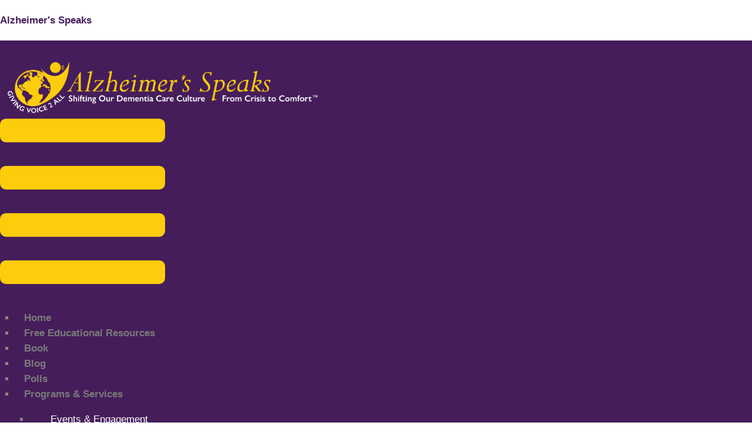

--- FILE ---
content_type: text/html; charset=UTF-8
request_url: https://alzheimersspeaks.com/alzheimers-speaks-blog-form/
body_size: 116198
content:
<!DOCTYPE html>
<html lang="en-US">
<head>
	<meta charset="UTF-8" />
	<meta name="viewport" content="width=device-width, initial-scale=1" />
	<link rel="profile" href="http://gmpg.org/xfn/11" />
	<link rel="pingback" href="https://alzheimersspeaks.com/xmlrpc.php" />
	<meta name='robots' content='index, follow, max-image-preview:large, max-snippet:-1, max-video-preview:-1' />
	<style>img:is([sizes="auto" i], [sizes^="auto," i]) { contain-intrinsic-size: 3000px 1500px }</style>
	<!-- Jetpack Site Verification Tags -->
<meta name="google-site-verification" content="Ir0vyCr8yaw40jDbO7dsGn8HX0CC7ySxQyBO2ULmff4" />

	<!-- This site is optimized with the Yoast SEO plugin v25.3.1 - https://yoast.com/wordpress/plugins/seo/ -->
	<title>Alzheimer&#039;s Speaks Blog Form - Alzheimer&#039;s Speaks</title>
	<link rel="canonical" href="https://alzheimersspeaks.com/alzheimers-speaks-blog-form/" />
	<meta property="og:locale" content="en_US" />
	<meta property="og:type" content="article" />
	<meta property="og:title" content="Alzheimer&#039;s Speaks Blog Form - Alzheimer&#039;s Speaks" />
	<meta property="og:description" content="Alzheimer&#8217;s Speaks Blog Fill Out This Form Thank you for your interest!" />
	<meta property="og:url" content="https://alzheimersspeaks.com/alzheimers-speaks-blog-form/" />
	<meta property="og:site_name" content="Alzheimer&#039;s Speaks" />
	<meta property="article:modified_time" content="2022-06-19T22:33:15+00:00" />
	<meta name="twitter:card" content="summary_large_image" />
	<meta name="twitter:label1" content="Est. reading time" />
	<meta name="twitter:data1" content="1 minute" />
	<script type="application/ld+json" class="yoast-schema-graph">{"@context":"https://schema.org","@graph":[{"@type":"WebPage","@id":"https://alzheimersspeaks.com/alzheimers-speaks-blog-form/","url":"https://alzheimersspeaks.com/alzheimers-speaks-blog-form/","name":"Alzheimer's Speaks Blog Form - Alzheimer&#039;s Speaks","isPartOf":{"@id":"https://alzheimersspeaks.com/#website"},"datePublished":"2021-01-08T22:09:40+00:00","dateModified":"2022-06-19T22:33:15+00:00","breadcrumb":{"@id":"https://alzheimersspeaks.com/alzheimers-speaks-blog-form/#breadcrumb"},"inLanguage":"en-US","potentialAction":[{"@type":"ReadAction","target":["https://alzheimersspeaks.com/alzheimers-speaks-blog-form/"]}]},{"@type":"BreadcrumbList","@id":"https://alzheimersspeaks.com/alzheimers-speaks-blog-form/#breadcrumb","itemListElement":[{"@type":"ListItem","position":1,"name":"Home","item":"https://alzheimersspeaks.com/"},{"@type":"ListItem","position":2,"name":"Alzheimer&#8217;s Speaks Blog Form"}]},{"@type":"WebSite","@id":"https://alzheimersspeaks.com/#website","url":"https://alzheimersspeaks.com/","name":"Alzheimer&#039;s Speaks","description":"Shifting Our Care Culture from Crisis to Comfort","potentialAction":[{"@type":"SearchAction","target":{"@type":"EntryPoint","urlTemplate":"https://alzheimersspeaks.com/?s={search_term_string}"},"query-input":{"@type":"PropertyValueSpecification","valueRequired":true,"valueName":"search_term_string"}}],"inLanguage":"en-US"}]}</script>
	<!-- / Yoast SEO plugin. -->


<link rel='dns-prefetch' href='//platform-api.sharethis.com' />
<link rel='dns-prefetch' href='//stats.wp.com' />
<link rel='dns-prefetch' href='//fonts.googleapis.com' />
<link rel='dns-prefetch' href='//widgets.wp.com' />
<link rel='dns-prefetch' href='//s0.wp.com' />
<link rel='dns-prefetch' href='//0.gravatar.com' />
<link rel='dns-prefetch' href='//1.gravatar.com' />
<link rel='dns-prefetch' href='//2.gravatar.com' />
<link rel="alternate" type="application/rss+xml" title="Alzheimer&#039;s Speaks &raquo; Feed" href="https://alzheimersspeaks.com/feed/" />
<link rel="alternate" type="application/rss+xml" title="Alzheimer&#039;s Speaks &raquo; Comments Feed" href="https://alzheimersspeaks.com/comments/feed/" />
		<!-- This site uses the Google Analytics by MonsterInsights plugin v9.10.0 - Using Analytics tracking - https://www.monsterinsights.com/ -->
							<script src="//www.googletagmanager.com/gtag/js?id=G-GD6002NNWC"  data-cfasync="false" data-wpfc-render="false" type="text/javascript" async></script>
			<script data-cfasync="false" data-wpfc-render="false" type="text/javascript">
				var mi_version = '9.10.0';
				var mi_track_user = true;
				var mi_no_track_reason = '';
								var MonsterInsightsDefaultLocations = {"page_location":"https:\/\/alzheimersspeaks.com\/alzheimers-speaks-blog-form\/"};
								if ( typeof MonsterInsightsPrivacyGuardFilter === 'function' ) {
					var MonsterInsightsLocations = (typeof MonsterInsightsExcludeQuery === 'object') ? MonsterInsightsPrivacyGuardFilter( MonsterInsightsExcludeQuery ) : MonsterInsightsPrivacyGuardFilter( MonsterInsightsDefaultLocations );
				} else {
					var MonsterInsightsLocations = (typeof MonsterInsightsExcludeQuery === 'object') ? MonsterInsightsExcludeQuery : MonsterInsightsDefaultLocations;
				}

								var disableStrs = [
										'ga-disable-G-GD6002NNWC',
									];

				/* Function to detect opted out users */
				function __gtagTrackerIsOptedOut() {
					for (var index = 0; index < disableStrs.length; index++) {
						if (document.cookie.indexOf(disableStrs[index] + '=true') > -1) {
							return true;
						}
					}

					return false;
				}

				/* Disable tracking if the opt-out cookie exists. */
				if (__gtagTrackerIsOptedOut()) {
					for (var index = 0; index < disableStrs.length; index++) {
						window[disableStrs[index]] = true;
					}
				}

				/* Opt-out function */
				function __gtagTrackerOptout() {
					for (var index = 0; index < disableStrs.length; index++) {
						document.cookie = disableStrs[index] + '=true; expires=Thu, 31 Dec 2099 23:59:59 UTC; path=/';
						window[disableStrs[index]] = true;
					}
				}

				if ('undefined' === typeof gaOptout) {
					function gaOptout() {
						__gtagTrackerOptout();
					}
				}
								window.dataLayer = window.dataLayer || [];

				window.MonsterInsightsDualTracker = {
					helpers: {},
					trackers: {},
				};
				if (mi_track_user) {
					function __gtagDataLayer() {
						dataLayer.push(arguments);
					}

					function __gtagTracker(type, name, parameters) {
						if (!parameters) {
							parameters = {};
						}

						if (parameters.send_to) {
							__gtagDataLayer.apply(null, arguments);
							return;
						}

						if (type === 'event') {
														parameters.send_to = monsterinsights_frontend.v4_id;
							var hookName = name;
							if (typeof parameters['event_category'] !== 'undefined') {
								hookName = parameters['event_category'] + ':' + name;
							}

							if (typeof MonsterInsightsDualTracker.trackers[hookName] !== 'undefined') {
								MonsterInsightsDualTracker.trackers[hookName](parameters);
							} else {
								__gtagDataLayer('event', name, parameters);
							}
							
						} else {
							__gtagDataLayer.apply(null, arguments);
						}
					}

					__gtagTracker('js', new Date());
					__gtagTracker('set', {
						'developer_id.dZGIzZG': true,
											});
					if ( MonsterInsightsLocations.page_location ) {
						__gtagTracker('set', MonsterInsightsLocations);
					}
										__gtagTracker('config', 'G-GD6002NNWC', {"forceSSL":"true","link_attribution":"true"} );
										window.gtag = __gtagTracker;										(function () {
						/* https://developers.google.com/analytics/devguides/collection/analyticsjs/ */
						/* ga and __gaTracker compatibility shim. */
						var noopfn = function () {
							return null;
						};
						var newtracker = function () {
							return new Tracker();
						};
						var Tracker = function () {
							return null;
						};
						var p = Tracker.prototype;
						p.get = noopfn;
						p.set = noopfn;
						p.send = function () {
							var args = Array.prototype.slice.call(arguments);
							args.unshift('send');
							__gaTracker.apply(null, args);
						};
						var __gaTracker = function () {
							var len = arguments.length;
							if (len === 0) {
								return;
							}
							var f = arguments[len - 1];
							if (typeof f !== 'object' || f === null || typeof f.hitCallback !== 'function') {
								if ('send' === arguments[0]) {
									var hitConverted, hitObject = false, action;
									if ('event' === arguments[1]) {
										if ('undefined' !== typeof arguments[3]) {
											hitObject = {
												'eventAction': arguments[3],
												'eventCategory': arguments[2],
												'eventLabel': arguments[4],
												'value': arguments[5] ? arguments[5] : 1,
											}
										}
									}
									if ('pageview' === arguments[1]) {
										if ('undefined' !== typeof arguments[2]) {
											hitObject = {
												'eventAction': 'page_view',
												'page_path': arguments[2],
											}
										}
									}
									if (typeof arguments[2] === 'object') {
										hitObject = arguments[2];
									}
									if (typeof arguments[5] === 'object') {
										Object.assign(hitObject, arguments[5]);
									}
									if ('undefined' !== typeof arguments[1].hitType) {
										hitObject = arguments[1];
										if ('pageview' === hitObject.hitType) {
											hitObject.eventAction = 'page_view';
										}
									}
									if (hitObject) {
										action = 'timing' === arguments[1].hitType ? 'timing_complete' : hitObject.eventAction;
										hitConverted = mapArgs(hitObject);
										__gtagTracker('event', action, hitConverted);
									}
								}
								return;
							}

							function mapArgs(args) {
								var arg, hit = {};
								var gaMap = {
									'eventCategory': 'event_category',
									'eventAction': 'event_action',
									'eventLabel': 'event_label',
									'eventValue': 'event_value',
									'nonInteraction': 'non_interaction',
									'timingCategory': 'event_category',
									'timingVar': 'name',
									'timingValue': 'value',
									'timingLabel': 'event_label',
									'page': 'page_path',
									'location': 'page_location',
									'title': 'page_title',
									'referrer' : 'page_referrer',
								};
								for (arg in args) {
																		if (!(!args.hasOwnProperty(arg) || !gaMap.hasOwnProperty(arg))) {
										hit[gaMap[arg]] = args[arg];
									} else {
										hit[arg] = args[arg];
									}
								}
								return hit;
							}

							try {
								f.hitCallback();
							} catch (ex) {
							}
						};
						__gaTracker.create = newtracker;
						__gaTracker.getByName = newtracker;
						__gaTracker.getAll = function () {
							return [];
						};
						__gaTracker.remove = noopfn;
						__gaTracker.loaded = true;
						window['__gaTracker'] = __gaTracker;
					})();
									} else {
										console.log("");
					(function () {
						function __gtagTracker() {
							return null;
						}

						window['__gtagTracker'] = __gtagTracker;
						window['gtag'] = __gtagTracker;
					})();
									}
			</script>
							<!-- / Google Analytics by MonsterInsights -->
		<script type="text/javascript">
/* <![CDATA[ */
window._wpemojiSettings = {"baseUrl":"https:\/\/s.w.org\/images\/core\/emoji\/15.1.0\/72x72\/","ext":".png","svgUrl":"https:\/\/s.w.org\/images\/core\/emoji\/15.1.0\/svg\/","svgExt":".svg","source":{"concatemoji":"https:\/\/alzheimersspeaks.com\/wp-includes\/js\/wp-emoji-release.min.js?ver=6.8.1"}};
/*! This file is auto-generated */
!function(i,n){var o,s,e;function c(e){try{var t={supportTests:e,timestamp:(new Date).valueOf()};sessionStorage.setItem(o,JSON.stringify(t))}catch(e){}}function p(e,t,n){e.clearRect(0,0,e.canvas.width,e.canvas.height),e.fillText(t,0,0);var t=new Uint32Array(e.getImageData(0,0,e.canvas.width,e.canvas.height).data),r=(e.clearRect(0,0,e.canvas.width,e.canvas.height),e.fillText(n,0,0),new Uint32Array(e.getImageData(0,0,e.canvas.width,e.canvas.height).data));return t.every(function(e,t){return e===r[t]})}function u(e,t,n){switch(t){case"flag":return n(e,"\ud83c\udff3\ufe0f\u200d\u26a7\ufe0f","\ud83c\udff3\ufe0f\u200b\u26a7\ufe0f")?!1:!n(e,"\ud83c\uddfa\ud83c\uddf3","\ud83c\uddfa\u200b\ud83c\uddf3")&&!n(e,"\ud83c\udff4\udb40\udc67\udb40\udc62\udb40\udc65\udb40\udc6e\udb40\udc67\udb40\udc7f","\ud83c\udff4\u200b\udb40\udc67\u200b\udb40\udc62\u200b\udb40\udc65\u200b\udb40\udc6e\u200b\udb40\udc67\u200b\udb40\udc7f");case"emoji":return!n(e,"\ud83d\udc26\u200d\ud83d\udd25","\ud83d\udc26\u200b\ud83d\udd25")}return!1}function f(e,t,n){var r="undefined"!=typeof WorkerGlobalScope&&self instanceof WorkerGlobalScope?new OffscreenCanvas(300,150):i.createElement("canvas"),a=r.getContext("2d",{willReadFrequently:!0}),o=(a.textBaseline="top",a.font="600 32px Arial",{});return e.forEach(function(e){o[e]=t(a,e,n)}),o}function t(e){var t=i.createElement("script");t.src=e,t.defer=!0,i.head.appendChild(t)}"undefined"!=typeof Promise&&(o="wpEmojiSettingsSupports",s=["flag","emoji"],n.supports={everything:!0,everythingExceptFlag:!0},e=new Promise(function(e){i.addEventListener("DOMContentLoaded",e,{once:!0})}),new Promise(function(t){var n=function(){try{var e=JSON.parse(sessionStorage.getItem(o));if("object"==typeof e&&"number"==typeof e.timestamp&&(new Date).valueOf()<e.timestamp+604800&&"object"==typeof e.supportTests)return e.supportTests}catch(e){}return null}();if(!n){if("undefined"!=typeof Worker&&"undefined"!=typeof OffscreenCanvas&&"undefined"!=typeof URL&&URL.createObjectURL&&"undefined"!=typeof Blob)try{var e="postMessage("+f.toString()+"("+[JSON.stringify(s),u.toString(),p.toString()].join(",")+"));",r=new Blob([e],{type:"text/javascript"}),a=new Worker(URL.createObjectURL(r),{name:"wpTestEmojiSupports"});return void(a.onmessage=function(e){c(n=e.data),a.terminate(),t(n)})}catch(e){}c(n=f(s,u,p))}t(n)}).then(function(e){for(var t in e)n.supports[t]=e[t],n.supports.everything=n.supports.everything&&n.supports[t],"flag"!==t&&(n.supports.everythingExceptFlag=n.supports.everythingExceptFlag&&n.supports[t]);n.supports.everythingExceptFlag=n.supports.everythingExceptFlag&&!n.supports.flag,n.DOMReady=!1,n.readyCallback=function(){n.DOMReady=!0}}).then(function(){return e}).then(function(){var e;n.supports.everything||(n.readyCallback(),(e=n.source||{}).concatemoji?t(e.concatemoji):e.wpemoji&&e.twemoji&&(t(e.twemoji),t(e.wpemoji)))}))}((window,document),window._wpemojiSettings);
/* ]]> */
</script>

<link rel='stylesheet' id='hfe-widgets-style-css' href='https://alzheimersspeaks.com/wp-content/plugins/header-footer-elementor/inc/widgets-css/frontend.css?ver=2.4.1' type='text/css' media='all' />
<style id='wp-emoji-styles-inline-css' type='text/css'>

	img.wp-smiley, img.emoji {
		display: inline !important;
		border: none !important;
		box-shadow: none !important;
		height: 1em !important;
		width: 1em !important;
		margin: 0 0.07em !important;
		vertical-align: -0.1em !important;
		background: none !important;
		padding: 0 !important;
	}
</style>
<style id='classic-theme-styles-inline-css' type='text/css'>
/*! This file is auto-generated */
.wp-block-button__link{color:#fff;background-color:#32373c;border-radius:9999px;box-shadow:none;text-decoration:none;padding:calc(.667em + 2px) calc(1.333em + 2px);font-size:1.125em}.wp-block-file__button{background:#32373c;color:#fff;text-decoration:none}
</style>
<link rel='stylesheet' id='mediaelement-css' href='https://alzheimersspeaks.com/wp-includes/js/mediaelement/mediaelementplayer-legacy.min.css?ver=4.2.17' type='text/css' media='all' />
<link rel='stylesheet' id='wp-mediaelement-css' href='https://alzheimersspeaks.com/wp-includes/js/mediaelement/wp-mediaelement.min.css?ver=6.8.1' type='text/css' media='all' />
<style id='jetpack-sharing-buttons-style-inline-css' type='text/css'>
.jetpack-sharing-buttons__services-list{display:flex;flex-direction:row;flex-wrap:wrap;gap:0;list-style-type:none;margin:5px;padding:0}.jetpack-sharing-buttons__services-list.has-small-icon-size{font-size:12px}.jetpack-sharing-buttons__services-list.has-normal-icon-size{font-size:16px}.jetpack-sharing-buttons__services-list.has-large-icon-size{font-size:24px}.jetpack-sharing-buttons__services-list.has-huge-icon-size{font-size:36px}@media print{.jetpack-sharing-buttons__services-list{display:none!important}}.editor-styles-wrapper .wp-block-jetpack-sharing-buttons{gap:0;padding-inline-start:0}ul.jetpack-sharing-buttons__services-list.has-background{padding:1.25em 2.375em}
</style>
<style id='global-styles-inline-css' type='text/css'>
:root{--wp--preset--aspect-ratio--square: 1;--wp--preset--aspect-ratio--4-3: 4/3;--wp--preset--aspect-ratio--3-4: 3/4;--wp--preset--aspect-ratio--3-2: 3/2;--wp--preset--aspect-ratio--2-3: 2/3;--wp--preset--aspect-ratio--16-9: 16/9;--wp--preset--aspect-ratio--9-16: 9/16;--wp--preset--color--black: #000000;--wp--preset--color--cyan-bluish-gray: #abb8c3;--wp--preset--color--white: #ffffff;--wp--preset--color--pale-pink: #f78da7;--wp--preset--color--vivid-red: #cf2e2e;--wp--preset--color--luminous-vivid-orange: #ff6900;--wp--preset--color--luminous-vivid-amber: #fcb900;--wp--preset--color--light-green-cyan: #7bdcb5;--wp--preset--color--vivid-green-cyan: #00d084;--wp--preset--color--pale-cyan-blue: #8ed1fc;--wp--preset--color--vivid-cyan-blue: #0693e3;--wp--preset--color--vivid-purple: #9b51e0;--wp--preset--gradient--vivid-cyan-blue-to-vivid-purple: linear-gradient(135deg,rgba(6,147,227,1) 0%,rgb(155,81,224) 100%);--wp--preset--gradient--light-green-cyan-to-vivid-green-cyan: linear-gradient(135deg,rgb(122,220,180) 0%,rgb(0,208,130) 100%);--wp--preset--gradient--luminous-vivid-amber-to-luminous-vivid-orange: linear-gradient(135deg,rgba(252,185,0,1) 0%,rgba(255,105,0,1) 100%);--wp--preset--gradient--luminous-vivid-orange-to-vivid-red: linear-gradient(135deg,rgba(255,105,0,1) 0%,rgb(207,46,46) 100%);--wp--preset--gradient--very-light-gray-to-cyan-bluish-gray: linear-gradient(135deg,rgb(238,238,238) 0%,rgb(169,184,195) 100%);--wp--preset--gradient--cool-to-warm-spectrum: linear-gradient(135deg,rgb(74,234,220) 0%,rgb(151,120,209) 20%,rgb(207,42,186) 40%,rgb(238,44,130) 60%,rgb(251,105,98) 80%,rgb(254,248,76) 100%);--wp--preset--gradient--blush-light-purple: linear-gradient(135deg,rgb(255,206,236) 0%,rgb(152,150,240) 100%);--wp--preset--gradient--blush-bordeaux: linear-gradient(135deg,rgb(254,205,165) 0%,rgb(254,45,45) 50%,rgb(107,0,62) 100%);--wp--preset--gradient--luminous-dusk: linear-gradient(135deg,rgb(255,203,112) 0%,rgb(199,81,192) 50%,rgb(65,88,208) 100%);--wp--preset--gradient--pale-ocean: linear-gradient(135deg,rgb(255,245,203) 0%,rgb(182,227,212) 50%,rgb(51,167,181) 100%);--wp--preset--gradient--electric-grass: linear-gradient(135deg,rgb(202,248,128) 0%,rgb(113,206,126) 100%);--wp--preset--gradient--midnight: linear-gradient(135deg,rgb(2,3,129) 0%,rgb(40,116,252) 100%);--wp--preset--font-size--small: 13px;--wp--preset--font-size--medium: 20px;--wp--preset--font-size--large: 36px;--wp--preset--font-size--x-large: 42px;--wp--preset--spacing--20: 0.44rem;--wp--preset--spacing--30: 0.67rem;--wp--preset--spacing--40: 1rem;--wp--preset--spacing--50: 1.5rem;--wp--preset--spacing--60: 2.25rem;--wp--preset--spacing--70: 3.38rem;--wp--preset--spacing--80: 5.06rem;--wp--preset--shadow--natural: 6px 6px 9px rgba(0, 0, 0, 0.2);--wp--preset--shadow--deep: 12px 12px 50px rgba(0, 0, 0, 0.4);--wp--preset--shadow--sharp: 6px 6px 0px rgba(0, 0, 0, 0.2);--wp--preset--shadow--outlined: 6px 6px 0px -3px rgba(255, 255, 255, 1), 6px 6px rgba(0, 0, 0, 1);--wp--preset--shadow--crisp: 6px 6px 0px rgba(0, 0, 0, 1);}:where(.is-layout-flex){gap: 0.5em;}:where(.is-layout-grid){gap: 0.5em;}body .is-layout-flex{display: flex;}.is-layout-flex{flex-wrap: wrap;align-items: center;}.is-layout-flex > :is(*, div){margin: 0;}body .is-layout-grid{display: grid;}.is-layout-grid > :is(*, div){margin: 0;}:where(.wp-block-columns.is-layout-flex){gap: 2em;}:where(.wp-block-columns.is-layout-grid){gap: 2em;}:where(.wp-block-post-template.is-layout-flex){gap: 1.25em;}:where(.wp-block-post-template.is-layout-grid){gap: 1.25em;}.has-black-color{color: var(--wp--preset--color--black) !important;}.has-cyan-bluish-gray-color{color: var(--wp--preset--color--cyan-bluish-gray) !important;}.has-white-color{color: var(--wp--preset--color--white) !important;}.has-pale-pink-color{color: var(--wp--preset--color--pale-pink) !important;}.has-vivid-red-color{color: var(--wp--preset--color--vivid-red) !important;}.has-luminous-vivid-orange-color{color: var(--wp--preset--color--luminous-vivid-orange) !important;}.has-luminous-vivid-amber-color{color: var(--wp--preset--color--luminous-vivid-amber) !important;}.has-light-green-cyan-color{color: var(--wp--preset--color--light-green-cyan) !important;}.has-vivid-green-cyan-color{color: var(--wp--preset--color--vivid-green-cyan) !important;}.has-pale-cyan-blue-color{color: var(--wp--preset--color--pale-cyan-blue) !important;}.has-vivid-cyan-blue-color{color: var(--wp--preset--color--vivid-cyan-blue) !important;}.has-vivid-purple-color{color: var(--wp--preset--color--vivid-purple) !important;}.has-black-background-color{background-color: var(--wp--preset--color--black) !important;}.has-cyan-bluish-gray-background-color{background-color: var(--wp--preset--color--cyan-bluish-gray) !important;}.has-white-background-color{background-color: var(--wp--preset--color--white) !important;}.has-pale-pink-background-color{background-color: var(--wp--preset--color--pale-pink) !important;}.has-vivid-red-background-color{background-color: var(--wp--preset--color--vivid-red) !important;}.has-luminous-vivid-orange-background-color{background-color: var(--wp--preset--color--luminous-vivid-orange) !important;}.has-luminous-vivid-amber-background-color{background-color: var(--wp--preset--color--luminous-vivid-amber) !important;}.has-light-green-cyan-background-color{background-color: var(--wp--preset--color--light-green-cyan) !important;}.has-vivid-green-cyan-background-color{background-color: var(--wp--preset--color--vivid-green-cyan) !important;}.has-pale-cyan-blue-background-color{background-color: var(--wp--preset--color--pale-cyan-blue) !important;}.has-vivid-cyan-blue-background-color{background-color: var(--wp--preset--color--vivid-cyan-blue) !important;}.has-vivid-purple-background-color{background-color: var(--wp--preset--color--vivid-purple) !important;}.has-black-border-color{border-color: var(--wp--preset--color--black) !important;}.has-cyan-bluish-gray-border-color{border-color: var(--wp--preset--color--cyan-bluish-gray) !important;}.has-white-border-color{border-color: var(--wp--preset--color--white) !important;}.has-pale-pink-border-color{border-color: var(--wp--preset--color--pale-pink) !important;}.has-vivid-red-border-color{border-color: var(--wp--preset--color--vivid-red) !important;}.has-luminous-vivid-orange-border-color{border-color: var(--wp--preset--color--luminous-vivid-orange) !important;}.has-luminous-vivid-amber-border-color{border-color: var(--wp--preset--color--luminous-vivid-amber) !important;}.has-light-green-cyan-border-color{border-color: var(--wp--preset--color--light-green-cyan) !important;}.has-vivid-green-cyan-border-color{border-color: var(--wp--preset--color--vivid-green-cyan) !important;}.has-pale-cyan-blue-border-color{border-color: var(--wp--preset--color--pale-cyan-blue) !important;}.has-vivid-cyan-blue-border-color{border-color: var(--wp--preset--color--vivid-cyan-blue) !important;}.has-vivid-purple-border-color{border-color: var(--wp--preset--color--vivid-purple) !important;}.has-vivid-cyan-blue-to-vivid-purple-gradient-background{background: var(--wp--preset--gradient--vivid-cyan-blue-to-vivid-purple) !important;}.has-light-green-cyan-to-vivid-green-cyan-gradient-background{background: var(--wp--preset--gradient--light-green-cyan-to-vivid-green-cyan) !important;}.has-luminous-vivid-amber-to-luminous-vivid-orange-gradient-background{background: var(--wp--preset--gradient--luminous-vivid-amber-to-luminous-vivid-orange) !important;}.has-luminous-vivid-orange-to-vivid-red-gradient-background{background: var(--wp--preset--gradient--luminous-vivid-orange-to-vivid-red) !important;}.has-very-light-gray-to-cyan-bluish-gray-gradient-background{background: var(--wp--preset--gradient--very-light-gray-to-cyan-bluish-gray) !important;}.has-cool-to-warm-spectrum-gradient-background{background: var(--wp--preset--gradient--cool-to-warm-spectrum) !important;}.has-blush-light-purple-gradient-background{background: var(--wp--preset--gradient--blush-light-purple) !important;}.has-blush-bordeaux-gradient-background{background: var(--wp--preset--gradient--blush-bordeaux) !important;}.has-luminous-dusk-gradient-background{background: var(--wp--preset--gradient--luminous-dusk) !important;}.has-pale-ocean-gradient-background{background: var(--wp--preset--gradient--pale-ocean) !important;}.has-electric-grass-gradient-background{background: var(--wp--preset--gradient--electric-grass) !important;}.has-midnight-gradient-background{background: var(--wp--preset--gradient--midnight) !important;}.has-small-font-size{font-size: var(--wp--preset--font-size--small) !important;}.has-medium-font-size{font-size: var(--wp--preset--font-size--medium) !important;}.has-large-font-size{font-size: var(--wp--preset--font-size--large) !important;}.has-x-large-font-size{font-size: var(--wp--preset--font-size--x-large) !important;}
:where(.wp-block-post-template.is-layout-flex){gap: 1.25em;}:where(.wp-block-post-template.is-layout-grid){gap: 1.25em;}
:where(.wp-block-columns.is-layout-flex){gap: 2em;}:where(.wp-block-columns.is-layout-grid){gap: 2em;}
:root :where(.wp-block-pullquote){font-size: 1.5em;line-height: 1.6;}
</style>
<link rel='stylesheet' id='share-this-share-buttons-sticky-css' href='https://alzheimersspeaks.com/wp-content/plugins/sharethis-share-buttons/css/mu-style.css?ver=1750313383' type='text/css' media='all' />
<style id='share-this-share-buttons-sticky-inline-css' type='text/css'>
.st-sticky-share-buttons{ display: none!important; }
</style>
<link rel='stylesheet' id='wp-components-css' href='https://alzheimersspeaks.com/wp-includes/css/dist/components/style.min.css?ver=6.8.1' type='text/css' media='all' />
<link rel='stylesheet' id='godaddy-styles-css' href='https://alzheimersspeaks.com/wp-content/plugins/coblocks/includes/Dependencies/GoDaddy/Styles/build/latest.css?ver=2.0.2' type='text/css' media='all' />
<link rel='stylesheet' id='hfe-style-css' href='https://alzheimersspeaks.com/wp-content/plugins/header-footer-elementor/assets/css/header-footer-elementor.css?ver=2.4.1' type='text/css' media='all' />
<link rel='stylesheet' id='elementor-frontend-css' href='https://alzheimersspeaks.com/wp-content/plugins/elementor/assets/css/frontend.min.css?ver=3.29.2' type='text/css' media='all' />
<link rel='stylesheet' id='elementor-post-13-css' href='https://alzheimersspeaks.com/wp-content/uploads/elementor/css/post-13.css?ver=1750312641' type='text/css' media='all' />
<link rel='stylesheet' id='widget-heading-css' href='https://alzheimersspeaks.com/wp-content/plugins/elementor/assets/css/widget-heading.min.css?ver=3.29.2' type='text/css' media='all' />
<link rel='stylesheet' id='widget-form-css' href='https://alzheimersspeaks.com/wp-content/plugins/elementor-pro/assets/css/widget-form.min.css?ver=3.29.2' type='text/css' media='all' />
<link rel='stylesheet' id='elementor-post-8044-css' href='https://alzheimersspeaks.com/wp-content/uploads/elementor/css/post-8044.css?ver=1750327507' type='text/css' media='all' />
<link rel='stylesheet' id='elementor-post-69-css' href='https://alzheimersspeaks.com/wp-content/uploads/elementor/css/post-69.css?ver=1750312642' type='text/css' media='all' />
<link rel='stylesheet' id='elementor-post-74-css' href='https://alzheimersspeaks.com/wp-content/uploads/elementor/css/post-74.css?ver=1759081513' type='text/css' media='all' />
<link rel='stylesheet' id='parent-style-css' href='https://alzheimersspeaks.com/wp-content/themes/ace-corporate/style.css?ver=6.8.1' type='text/css' media='all' />
<link rel='stylesheet' id='child-style-css' href='https://alzheimersspeaks.com/wp-content/themes/ace-corporate-child/style.css?ver=1764010096' type='text/css' media='all' />
<link rel='stylesheet' id='ace-corporate-lite-fonts-css' href='//fonts.googleapis.com/css?family=Montserrat%3A300%2C400%7CPoppins' type='text/css' media='all' />
<link rel='stylesheet' id='ace-corporate-style-css' href='https://alzheimersspeaks.com/wp-content/themes/ace-corporate-child/style.css?ver=6.8.1' type='text/css' media='all' />
<link rel='stylesheet' id='ace-corporate-css-css' href='https://alzheimersspeaks.com/wp-content/themes/ace-corporate/css/ace-corporate.css?ver=6.8.1' type='text/css' media='all' />
<style id='ace-corporate-css-inline-css' type='text/css'>

    		@media (min-width: 1200px){
				.container {
					max-width: 1170px;
					
				}
			}
            .image-404{
                background-color: # ;
            }

	        .site-title a{ color: ffffff  ;}

			.social-section{
			    background-image: url();
			}
                

            
</style>
<link rel='stylesheet' id='jetpack_likes-css' href='https://alzheimersspeaks.com/wp-content/plugins/jetpack/modules/likes/style.css?ver=15.2' type='text/css' media='all' />
<link rel='stylesheet' id='hfe-elementor-icons-css' href='https://alzheimersspeaks.com/wp-content/plugins/elementor/assets/lib/eicons/css/elementor-icons.min.css?ver=5.34.0' type='text/css' media='all' />
<link rel='stylesheet' id='hfe-icons-list-css' href='https://alzheimersspeaks.com/wp-content/plugins/elementor/assets/css/widget-icon-list.min.css?ver=3.24.3' type='text/css' media='all' />
<link rel='stylesheet' id='hfe-social-icons-css' href='https://alzheimersspeaks.com/wp-content/plugins/elementor/assets/css/widget-social-icons.min.css?ver=3.24.0' type='text/css' media='all' />
<link rel='stylesheet' id='hfe-social-share-icons-brands-css' href='https://alzheimersspeaks.com/wp-content/plugins/elementor/assets/lib/font-awesome/css/brands.css?ver=5.15.3' type='text/css' media='all' />
<link rel='stylesheet' id='hfe-social-share-icons-fontawesome-css' href='https://alzheimersspeaks.com/wp-content/plugins/elementor/assets/lib/font-awesome/css/fontawesome.css?ver=5.15.3' type='text/css' media='all' />
<link rel='stylesheet' id='hfe-nav-menu-icons-css' href='https://alzheimersspeaks.com/wp-content/plugins/elementor/assets/lib/font-awesome/css/solid.css?ver=5.15.3' type='text/css' media='all' />
<link rel='stylesheet' id='hfe-widget-blockquote-css' href='https://alzheimersspeaks.com/wp-content/plugins/elementor-pro/assets/css/widget-blockquote.min.css?ver=3.25.0' type='text/css' media='all' />
<link rel='stylesheet' id='hfe-mega-menu-css' href='https://alzheimersspeaks.com/wp-content/plugins/elementor-pro/assets/css/widget-mega-menu.min.css?ver=3.26.2' type='text/css' media='all' />
<link rel='stylesheet' id='hfe-nav-menu-widget-css' href='https://alzheimersspeaks.com/wp-content/plugins/elementor-pro/assets/css/widget-nav-menu.min.css?ver=3.26.0' type='text/css' media='all' />
<link rel='stylesheet' id='elementor-gf-local-roboto-css' href='https://alzheimersspeaks.com/wp-content/uploads/elementor/google-fonts/css/roboto.css?ver=1750312649' type='text/css' media='all' />
<link rel='stylesheet' id='elementor-gf-local-robotoslab-css' href='https://alzheimersspeaks.com/wp-content/uploads/elementor/google-fonts/css/robotoslab.css?ver=1750312652' type='text/css' media='all' />
<link rel='stylesheet' id='elementor-gf-local-merriweather-css' href='https://alzheimersspeaks.com/wp-content/uploads/elementor/google-fonts/css/merriweather.css?ver=1750315355' type='text/css' media='all' />
<link rel='stylesheet' id='elementor-gf-local-montserrat-css' href='https://alzheimersspeaks.com/wp-content/uploads/elementor/google-fonts/css/montserrat.css?ver=1750312657' type='text/css' media='all' />
<!--n2css--><!--n2js--><script type="text/javascript" id="cookie-law-info-js-extra">
/* <![CDATA[ */
var _ckyConfig = {"_ipData":[],"_assetsURL":"https:\/\/alzheimersspeaks.com\/wp-content\/plugins\/cookie-law-info\/lite\/frontend\/images\/","_publicURL":"https:\/\/alzheimersspeaks.com","_expiry":"365","_categories":[{"name":"Necessary","slug":"necessary","isNecessary":true,"ccpaDoNotSell":true,"cookies":[],"active":true,"defaultConsent":{"gdpr":true,"ccpa":true}},{"name":"Functional","slug":"functional","isNecessary":false,"ccpaDoNotSell":true,"cookies":[],"active":true,"defaultConsent":{"gdpr":false,"ccpa":false}},{"name":"Analytics","slug":"analytics","isNecessary":false,"ccpaDoNotSell":true,"cookies":[],"active":true,"defaultConsent":{"gdpr":false,"ccpa":false}},{"name":"Performance","slug":"performance","isNecessary":false,"ccpaDoNotSell":true,"cookies":[],"active":true,"defaultConsent":{"gdpr":false,"ccpa":false}},{"name":"Advertisement","slug":"advertisement","isNecessary":false,"ccpaDoNotSell":true,"cookies":[],"active":true,"defaultConsent":{"gdpr":false,"ccpa":false}}],"_activeLaw":"gdpr","_rootDomain":"","_block":"1","_showBanner":"1","_bannerConfig":{"settings":{"type":"box","preferenceCenterType":"popup","position":"bottom-right","applicableLaw":"gdpr"},"behaviours":{"reloadBannerOnAccept":false,"loadAnalyticsByDefault":false,"animations":{"onLoad":"animate","onHide":"sticky"}},"config":{"revisitConsent":{"status":false,"tag":"revisit-consent","position":"bottom-left","meta":{"url":"#"},"styles":{"background-color":"#0056A7"},"elements":{"title":{"type":"text","tag":"revisit-consent-title","status":true,"styles":{"color":"#0056a7"}}}},"preferenceCenter":{"toggle":{"status":true,"tag":"detail-category-toggle","type":"toggle","states":{"active":{"styles":{"background-color":"#1863DC"}},"inactive":{"styles":{"background-color":"#D0D5D2"}}}}},"categoryPreview":{"status":false,"toggle":{"status":true,"tag":"detail-category-preview-toggle","type":"toggle","states":{"active":{"styles":{"background-color":"#1863DC"}},"inactive":{"styles":{"background-color":"#D0D5D2"}}}}},"videoPlaceholder":{"status":true,"styles":{"background-color":"#000000","border-color":"#000000","color":"#ffffff"}},"readMore":{"status":false,"tag":"readmore-button","type":"link","meta":{"noFollow":true,"newTab":true},"styles":{"color":"#1863DC","background-color":"transparent","border-color":"transparent"}},"auditTable":{"status":true},"optOption":{"status":true,"toggle":{"status":true,"tag":"optout-option-toggle","type":"toggle","states":{"active":{"styles":{"background-color":"#1863dc"}},"inactive":{"styles":{"background-color":"#FFFFFF"}}}}}}},"_version":"3.2.10","_logConsent":"1","_tags":[{"tag":"accept-button","styles":{"color":"#FDCD0C","background-color":"#451D5A","border-color":"#451D5A"}},{"tag":"reject-button","styles":{"color":"#451D5A","background-color":"#fff","border-color":"#451D5A"}},{"tag":"settings-button","styles":{"color":"#451D5A","background-color":"#fff","border-color":"#451D5A"}},{"tag":"readmore-button","styles":{"color":"#1863DC","background-color":"transparent","border-color":"transparent"}},{"tag":"donotsell-button","styles":{"color":"#1863DC","background-color":"transparent","border-color":"transparent"}},{"tag":"accept-button","styles":{"color":"#FDCD0C","background-color":"#451D5A","border-color":"#451D5A"}},{"tag":"revisit-consent","styles":{"background-color":"#0056A7"}}],"_shortCodes":[{"key":"cky_readmore","content":"<a href=\"#\" class=\"cky-policy\" aria-label=\"Cookie Policy\" target=\"_blank\" rel=\"noopener\" data-cky-tag=\"readmore-button\">Cookie Policy<\/a>","tag":"readmore-button","status":false,"attributes":{"rel":"nofollow","target":"_blank"}},{"key":"cky_show_desc","content":"<button class=\"cky-show-desc-btn\" data-cky-tag=\"show-desc-button\" aria-label=\"Show more\">Show more<\/button>","tag":"show-desc-button","status":true,"attributes":[]},{"key":"cky_hide_desc","content":"<button class=\"cky-show-desc-btn\" data-cky-tag=\"hide-desc-button\" aria-label=\"Show less\">Show less<\/button>","tag":"hide-desc-button","status":true,"attributes":[]},{"key":"cky_category_toggle_label","content":"[cky_{{status}}_category_label] [cky_preference_{{category_slug}}_title]","tag":"","status":true,"attributes":[]},{"key":"cky_enable_category_label","content":"Enable","tag":"","status":true,"attributes":[]},{"key":"cky_disable_category_label","content":"Disable","tag":"","status":true,"attributes":[]},{"key":"cky_video_placeholder","content":"<div class=\"video-placeholder-normal\" data-cky-tag=\"video-placeholder\" id=\"[UNIQUEID]\"><p class=\"video-placeholder-text-normal\" data-cky-tag=\"placeholder-title\">Please accept cookies to access this content<\/p><\/div>","tag":"","status":true,"attributes":[]},{"key":"cky_enable_optout_label","content":"Enable","tag":"","status":true,"attributes":[]},{"key":"cky_disable_optout_label","content":"Disable","tag":"","status":true,"attributes":[]},{"key":"cky_optout_toggle_label","content":"[cky_{{status}}_optout_label] [cky_optout_option_title]","tag":"","status":true,"attributes":[]},{"key":"cky_optout_option_title","content":"Do Not Sell or Share My Personal Information","tag":"","status":true,"attributes":[]},{"key":"cky_optout_close_label","content":"Close","tag":"","status":true,"attributes":[]}],"_rtl":"","_language":"en","_providersToBlock":[]};
var _ckyStyles = {"css":".cky-overlay{background: #000000; opacity: 0.4; position: fixed; top: 0; left: 0; width: 100%; height: 100%; z-index: 99999999;}.cky-hide{display: none;}.cky-btn-revisit-wrapper{display: flex; align-items: center; justify-content: center; background: #0056a7; width: 45px; height: 45px; border-radius: 50%; position: fixed; z-index: 999999; cursor: pointer;}.cky-revisit-bottom-left{bottom: 15px; left: 15px;}.cky-revisit-bottom-right{bottom: 15px; right: 15px;}.cky-btn-revisit-wrapper .cky-btn-revisit{display: flex; align-items: center; justify-content: center; background: none; border: none; cursor: pointer; position: relative; margin: 0; padding: 0;}.cky-btn-revisit-wrapper .cky-btn-revisit img{max-width: fit-content; margin: 0; height: 30px; width: 30px;}.cky-revisit-bottom-left:hover::before{content: attr(data-tooltip); position: absolute; background: #4e4b66; color: #ffffff; left: calc(100% + 7px); font-size: 12px; line-height: 16px; width: max-content; padding: 4px 8px; border-radius: 4px;}.cky-revisit-bottom-left:hover::after{position: absolute; content: \"\"; border: 5px solid transparent; left: calc(100% + 2px); border-left-width: 0; border-right-color: #4e4b66;}.cky-revisit-bottom-right:hover::before{content: attr(data-tooltip); position: absolute; background: #4e4b66; color: #ffffff; right: calc(100% + 7px); font-size: 12px; line-height: 16px; width: max-content; padding: 4px 8px; border-radius: 4px;}.cky-revisit-bottom-right:hover::after{position: absolute; content: \"\"; border: 5px solid transparent; right: calc(100% + 2px); border-right-width: 0; border-left-color: #4e4b66;}.cky-revisit-hide{display: none;}.cky-consent-container{position: fixed; width: 440px; box-sizing: border-box; z-index: 9999999; border-radius: 6px;}.cky-consent-container .cky-consent-bar{background: #ffffff; border: 1px solid; padding: 20px 26px; box-shadow: 0 -1px 10px 0 #acabab4d; border-radius: 6px;}.cky-box-bottom-left{bottom: 40px; left: 40px;}.cky-box-bottom-right{bottom: 40px; right: 40px;}.cky-box-top-left{top: 40px; left: 40px;}.cky-box-top-right{top: 40px; right: 40px;}.cky-custom-brand-logo-wrapper .cky-custom-brand-logo{width: 100px; height: auto; margin: 0 0 12px 0;}.cky-notice .cky-title{color: #212121; font-weight: 700; font-size: 18px; line-height: 24px; margin: 0 0 12px 0;}.cky-notice-des *,.cky-preference-content-wrapper *,.cky-accordion-header-des *,.cky-gpc-wrapper .cky-gpc-desc *{font-size: 14px;}.cky-notice-des{color: #212121; font-size: 14px; line-height: 24px; font-weight: 400;}.cky-notice-des img{height: 25px; width: 25px;}.cky-consent-bar .cky-notice-des p,.cky-gpc-wrapper .cky-gpc-desc p,.cky-preference-body-wrapper .cky-preference-content-wrapper p,.cky-accordion-header-wrapper .cky-accordion-header-des p,.cky-cookie-des-table li div:last-child p{color: inherit; margin-top: 0; overflow-wrap: break-word;}.cky-notice-des P:last-child,.cky-preference-content-wrapper p:last-child,.cky-cookie-des-table li div:last-child p:last-child,.cky-gpc-wrapper .cky-gpc-desc p:last-child{margin-bottom: 0;}.cky-notice-des a.cky-policy,.cky-notice-des button.cky-policy{font-size: 14px; color: #1863dc; white-space: nowrap; cursor: pointer; background: transparent; border: 1px solid; text-decoration: underline;}.cky-notice-des button.cky-policy{padding: 0;}.cky-notice-des a.cky-policy:focus-visible,.cky-notice-des button.cky-policy:focus-visible,.cky-preference-content-wrapper .cky-show-desc-btn:focus-visible,.cky-accordion-header .cky-accordion-btn:focus-visible,.cky-preference-header .cky-btn-close:focus-visible,.cky-switch input[type=\"checkbox\"]:focus-visible,.cky-footer-wrapper a:focus-visible,.cky-btn:focus-visible{outline: 2px solid #1863dc; outline-offset: 2px;}.cky-btn:focus:not(:focus-visible),.cky-accordion-header .cky-accordion-btn:focus:not(:focus-visible),.cky-preference-content-wrapper .cky-show-desc-btn:focus:not(:focus-visible),.cky-btn-revisit-wrapper .cky-btn-revisit:focus:not(:focus-visible),.cky-preference-header .cky-btn-close:focus:not(:focus-visible),.cky-consent-bar .cky-banner-btn-close:focus:not(:focus-visible){outline: 0;}button.cky-show-desc-btn:not(:hover):not(:active){color: #1863dc; background: transparent;}button.cky-accordion-btn:not(:hover):not(:active),button.cky-banner-btn-close:not(:hover):not(:active),button.cky-btn-revisit:not(:hover):not(:active),button.cky-btn-close:not(:hover):not(:active){background: transparent;}.cky-consent-bar button:hover,.cky-modal.cky-modal-open button:hover,.cky-consent-bar button:focus,.cky-modal.cky-modal-open button:focus{text-decoration: none;}.cky-notice-btn-wrapper{display: flex; justify-content: flex-start; align-items: center; flex-wrap: wrap; margin-top: 16px;}.cky-notice-btn-wrapper .cky-btn{text-shadow: none; box-shadow: none;}.cky-btn{flex: auto; max-width: 100%; font-size: 14px; font-family: inherit; line-height: 24px; padding: 8px; font-weight: 500; margin: 0 8px 0 0; border-radius: 2px; cursor: pointer; text-align: center; text-transform: none; min-height: 0;}.cky-btn:hover{opacity: 0.8;}.cky-btn-customize{color: #1863dc; background: transparent; border: 2px solid #1863dc;}.cky-btn-reject{color: #1863dc; background: transparent; border: 2px solid #1863dc;}.cky-btn-accept{background: #1863dc; color: #ffffff; border: 2px solid #1863dc;}.cky-btn:last-child{margin-right: 0;}@media (max-width: 576px){.cky-box-bottom-left{bottom: 0; left: 0;}.cky-box-bottom-right{bottom: 0; right: 0;}.cky-box-top-left{top: 0; left: 0;}.cky-box-top-right{top: 0; right: 0;}}@media (max-width: 440px){.cky-box-bottom-left, .cky-box-bottom-right, .cky-box-top-left, .cky-box-top-right{width: 100%; max-width: 100%;}.cky-consent-container .cky-consent-bar{padding: 20px 0;}.cky-custom-brand-logo-wrapper, .cky-notice .cky-title, .cky-notice-des, .cky-notice-btn-wrapper{padding: 0 24px;}.cky-notice-des{max-height: 40vh; overflow-y: scroll;}.cky-notice-btn-wrapper{flex-direction: column; margin-top: 0;}.cky-btn{width: 100%; margin: 10px 0 0 0;}.cky-notice-btn-wrapper .cky-btn-customize{order: 2;}.cky-notice-btn-wrapper .cky-btn-reject{order: 3;}.cky-notice-btn-wrapper .cky-btn-accept{order: 1; margin-top: 16px;}}@media (max-width: 352px){.cky-notice .cky-title{font-size: 16px;}.cky-notice-des *{font-size: 12px;}.cky-notice-des, .cky-btn{font-size: 12px;}}.cky-modal.cky-modal-open{display: flex; visibility: visible; -webkit-transform: translate(-50%, -50%); -moz-transform: translate(-50%, -50%); -ms-transform: translate(-50%, -50%); -o-transform: translate(-50%, -50%); transform: translate(-50%, -50%); top: 50%; left: 50%; transition: all 1s ease;}.cky-modal{box-shadow: 0 32px 68px rgba(0, 0, 0, 0.3); margin: 0 auto; position: fixed; max-width: 100%; background: #ffffff; top: 50%; box-sizing: border-box; border-radius: 6px; z-index: 999999999; color: #212121; -webkit-transform: translate(-50%, 100%); -moz-transform: translate(-50%, 100%); -ms-transform: translate(-50%, 100%); -o-transform: translate(-50%, 100%); transform: translate(-50%, 100%); visibility: hidden; transition: all 0s ease;}.cky-preference-center{max-height: 79vh; overflow: hidden; width: 845px; overflow: hidden; flex: 1 1 0; display: flex; flex-direction: column; border-radius: 6px;}.cky-preference-header{display: flex; align-items: center; justify-content: space-between; padding: 22px 24px; border-bottom: 1px solid;}.cky-preference-header .cky-preference-title{font-size: 18px; font-weight: 700; line-height: 24px;}.cky-preference-header .cky-btn-close{margin: 0; cursor: pointer; vertical-align: middle; padding: 0; background: none; border: none; width: auto; height: auto; min-height: 0; line-height: 0; text-shadow: none; box-shadow: none;}.cky-preference-header .cky-btn-close img{margin: 0; height: 10px; width: 10px;}.cky-preference-body-wrapper{padding: 0 24px; flex: 1; overflow: auto; box-sizing: border-box;}.cky-preference-content-wrapper,.cky-gpc-wrapper .cky-gpc-desc{font-size: 14px; line-height: 24px; font-weight: 400; padding: 12px 0;}.cky-preference-content-wrapper{border-bottom: 1px solid;}.cky-preference-content-wrapper img{height: 25px; width: 25px;}.cky-preference-content-wrapper .cky-show-desc-btn{font-size: 14px; font-family: inherit; color: #1863dc; text-decoration: none; line-height: 24px; padding: 0; margin: 0; white-space: nowrap; cursor: pointer; background: transparent; border-color: transparent; text-transform: none; min-height: 0; text-shadow: none; box-shadow: none;}.cky-accordion-wrapper{margin-bottom: 10px;}.cky-accordion{border-bottom: 1px solid;}.cky-accordion:last-child{border-bottom: none;}.cky-accordion .cky-accordion-item{display: flex; margin-top: 10px;}.cky-accordion .cky-accordion-body{display: none;}.cky-accordion.cky-accordion-active .cky-accordion-body{display: block; padding: 0 22px; margin-bottom: 16px;}.cky-accordion-header-wrapper{cursor: pointer; width: 100%;}.cky-accordion-item .cky-accordion-header{display: flex; justify-content: space-between; align-items: center;}.cky-accordion-header .cky-accordion-btn{font-size: 16px; font-family: inherit; color: #212121; line-height: 24px; background: none; border: none; font-weight: 700; padding: 0; margin: 0; cursor: pointer; text-transform: none; min-height: 0; text-shadow: none; box-shadow: none;}.cky-accordion-header .cky-always-active{color: #008000; font-weight: 600; line-height: 24px; font-size: 14px;}.cky-accordion-header-des{font-size: 14px; line-height: 24px; margin: 10px 0 16px 0;}.cky-accordion-chevron{margin-right: 22px; position: relative; cursor: pointer;}.cky-accordion-chevron-hide{display: none;}.cky-accordion .cky-accordion-chevron i::before{content: \"\"; position: absolute; border-right: 1.4px solid; border-bottom: 1.4px solid; border-color: inherit; height: 6px; width: 6px; -webkit-transform: rotate(-45deg); -moz-transform: rotate(-45deg); -ms-transform: rotate(-45deg); -o-transform: rotate(-45deg); transform: rotate(-45deg); transition: all 0.2s ease-in-out; top: 8px;}.cky-accordion.cky-accordion-active .cky-accordion-chevron i::before{-webkit-transform: rotate(45deg); -moz-transform: rotate(45deg); -ms-transform: rotate(45deg); -o-transform: rotate(45deg); transform: rotate(45deg);}.cky-audit-table{background: #f4f4f4; border-radius: 6px;}.cky-audit-table .cky-empty-cookies-text{color: inherit; font-size: 12px; line-height: 24px; margin: 0; padding: 10px;}.cky-audit-table .cky-cookie-des-table{font-size: 12px; line-height: 24px; font-weight: normal; padding: 15px 10px; border-bottom: 1px solid; border-bottom-color: inherit; margin: 0;}.cky-audit-table .cky-cookie-des-table:last-child{border-bottom: none;}.cky-audit-table .cky-cookie-des-table li{list-style-type: none; display: flex; padding: 3px 0;}.cky-audit-table .cky-cookie-des-table li:first-child{padding-top: 0;}.cky-cookie-des-table li div:first-child{width: 100px; font-weight: 600; word-break: break-word; word-wrap: break-word;}.cky-cookie-des-table li div:last-child{flex: 1; word-break: break-word; word-wrap: break-word; margin-left: 8px;}.cky-footer-shadow{display: block; width: 100%; height: 40px; background: linear-gradient(180deg, rgba(255, 255, 255, 0) 0%, #ffffff 100%); position: absolute; bottom: calc(100% - 1px);}.cky-footer-wrapper{position: relative;}.cky-prefrence-btn-wrapper{display: flex; flex-wrap: wrap; align-items: center; justify-content: center; padding: 22px 24px; border-top: 1px solid;}.cky-prefrence-btn-wrapper .cky-btn{flex: auto; max-width: 100%; text-shadow: none; box-shadow: none;}.cky-btn-preferences{color: #1863dc; background: transparent; border: 2px solid #1863dc;}.cky-preference-header,.cky-preference-body-wrapper,.cky-preference-content-wrapper,.cky-accordion-wrapper,.cky-accordion,.cky-accordion-wrapper,.cky-footer-wrapper,.cky-prefrence-btn-wrapper{border-color: inherit;}@media (max-width: 845px){.cky-modal{max-width: calc(100% - 16px);}}@media (max-width: 576px){.cky-modal{max-width: 100%;}.cky-preference-center{max-height: 100vh;}.cky-prefrence-btn-wrapper{flex-direction: column;}.cky-accordion.cky-accordion-active .cky-accordion-body{padding-right: 0;}.cky-prefrence-btn-wrapper .cky-btn{width: 100%; margin: 10px 0 0 0;}.cky-prefrence-btn-wrapper .cky-btn-reject{order: 3;}.cky-prefrence-btn-wrapper .cky-btn-accept{order: 1; margin-top: 0;}.cky-prefrence-btn-wrapper .cky-btn-preferences{order: 2;}}@media (max-width: 425px){.cky-accordion-chevron{margin-right: 15px;}.cky-notice-btn-wrapper{margin-top: 0;}.cky-accordion.cky-accordion-active .cky-accordion-body{padding: 0 15px;}}@media (max-width: 352px){.cky-preference-header .cky-preference-title{font-size: 16px;}.cky-preference-header{padding: 16px 24px;}.cky-preference-content-wrapper *, .cky-accordion-header-des *{font-size: 12px;}.cky-preference-content-wrapper, .cky-preference-content-wrapper .cky-show-more, .cky-accordion-header .cky-always-active, .cky-accordion-header-des, .cky-preference-content-wrapper .cky-show-desc-btn, .cky-notice-des a.cky-policy{font-size: 12px;}.cky-accordion-header .cky-accordion-btn{font-size: 14px;}}.cky-switch{display: flex;}.cky-switch input[type=\"checkbox\"]{position: relative; width: 44px; height: 24px; margin: 0; background: #d0d5d2; -webkit-appearance: none; border-radius: 50px; cursor: pointer; outline: 0; border: none; top: 0;}.cky-switch input[type=\"checkbox\"]:checked{background: #1863dc;}.cky-switch input[type=\"checkbox\"]:before{position: absolute; content: \"\"; height: 20px; width: 20px; left: 2px; bottom: 2px; border-radius: 50%; background-color: white; -webkit-transition: 0.4s; transition: 0.4s; margin: 0;}.cky-switch input[type=\"checkbox\"]:after{display: none;}.cky-switch input[type=\"checkbox\"]:checked:before{-webkit-transform: translateX(20px); -ms-transform: translateX(20px); transform: translateX(20px);}@media (max-width: 425px){.cky-switch input[type=\"checkbox\"]{width: 38px; height: 21px;}.cky-switch input[type=\"checkbox\"]:before{height: 17px; width: 17px;}.cky-switch input[type=\"checkbox\"]:checked:before{-webkit-transform: translateX(17px); -ms-transform: translateX(17px); transform: translateX(17px);}}.cky-consent-bar .cky-banner-btn-close{position: absolute; right: 9px; top: 5px; background: none; border: none; cursor: pointer; padding: 0; margin: 0; min-height: 0; line-height: 0; height: auto; width: auto; text-shadow: none; box-shadow: none;}.cky-consent-bar .cky-banner-btn-close img{height: 9px; width: 9px; margin: 0;}.cky-notice-group{font-size: 14px; line-height: 24px; font-weight: 400; color: #212121;}.cky-notice-btn-wrapper .cky-btn-do-not-sell{font-size: 14px; line-height: 24px; padding: 6px 0; margin: 0; font-weight: 500; background: none; border-radius: 2px; border: none; cursor: pointer; text-align: left; color: #1863dc; background: transparent; border-color: transparent; box-shadow: none; text-shadow: none;}.cky-consent-bar .cky-banner-btn-close:focus-visible,.cky-notice-btn-wrapper .cky-btn-do-not-sell:focus-visible,.cky-opt-out-btn-wrapper .cky-btn:focus-visible,.cky-opt-out-checkbox-wrapper input[type=\"checkbox\"].cky-opt-out-checkbox:focus-visible{outline: 2px solid #1863dc; outline-offset: 2px;}@media (max-width: 440px){.cky-consent-container{width: 100%;}}@media (max-width: 352px){.cky-notice-des a.cky-policy, .cky-notice-btn-wrapper .cky-btn-do-not-sell{font-size: 12px;}}.cky-opt-out-wrapper{padding: 12px 0;}.cky-opt-out-wrapper .cky-opt-out-checkbox-wrapper{display: flex; align-items: center;}.cky-opt-out-checkbox-wrapper .cky-opt-out-checkbox-label{font-size: 16px; font-weight: 700; line-height: 24px; margin: 0 0 0 12px; cursor: pointer;}.cky-opt-out-checkbox-wrapper input[type=\"checkbox\"].cky-opt-out-checkbox{background-color: #ffffff; border: 1px solid black; width: 20px; height: 18.5px; margin: 0; -webkit-appearance: none; position: relative; display: flex; align-items: center; justify-content: center; border-radius: 2px; cursor: pointer;}.cky-opt-out-checkbox-wrapper input[type=\"checkbox\"].cky-opt-out-checkbox:checked{background-color: #1863dc; border: none;}.cky-opt-out-checkbox-wrapper input[type=\"checkbox\"].cky-opt-out-checkbox:checked::after{left: 6px; bottom: 4px; width: 7px; height: 13px; border: solid #ffffff; border-width: 0 3px 3px 0; border-radius: 2px; -webkit-transform: rotate(45deg); -ms-transform: rotate(45deg); transform: rotate(45deg); content: \"\"; position: absolute; box-sizing: border-box;}.cky-opt-out-checkbox-wrapper.cky-disabled .cky-opt-out-checkbox-label,.cky-opt-out-checkbox-wrapper.cky-disabled input[type=\"checkbox\"].cky-opt-out-checkbox{cursor: no-drop;}.cky-gpc-wrapper{margin: 0 0 0 32px;}.cky-footer-wrapper .cky-opt-out-btn-wrapper{display: flex; flex-wrap: wrap; align-items: center; justify-content: center; padding: 22px 24px;}.cky-opt-out-btn-wrapper .cky-btn{flex: auto; max-width: 100%; text-shadow: none; box-shadow: none;}.cky-opt-out-btn-wrapper .cky-btn-cancel{border: 1px solid #dedfe0; background: transparent; color: #858585;}.cky-opt-out-btn-wrapper .cky-btn-confirm{background: #1863dc; color: #ffffff; border: 1px solid #1863dc;}@media (max-width: 352px){.cky-opt-out-checkbox-wrapper .cky-opt-out-checkbox-label{font-size: 14px;}.cky-gpc-wrapper .cky-gpc-desc, .cky-gpc-wrapper .cky-gpc-desc *{font-size: 12px;}.cky-opt-out-checkbox-wrapper input[type=\"checkbox\"].cky-opt-out-checkbox{width: 16px; height: 16px;}.cky-opt-out-checkbox-wrapper input[type=\"checkbox\"].cky-opt-out-checkbox:checked::after{left: 5px; bottom: 4px; width: 3px; height: 9px;}.cky-gpc-wrapper{margin: 0 0 0 28px;}}.video-placeholder-youtube{background-size: 100% 100%; background-position: center; background-repeat: no-repeat; background-color: #b2b0b059; position: relative; display: flex; align-items: center; justify-content: center; max-width: 100%;}.video-placeholder-text-youtube{text-align: center; align-items: center; padding: 10px 16px; background-color: #000000cc; color: #ffffff; border: 1px solid; border-radius: 2px; cursor: pointer;}.video-placeholder-normal{background-image: url(\"\/wp-content\/plugins\/cookie-law-info\/lite\/frontend\/images\/placeholder.svg\"); background-size: 80px; background-position: center; background-repeat: no-repeat; background-color: #b2b0b059; position: relative; display: flex; align-items: flex-end; justify-content: center; max-width: 100%;}.video-placeholder-text-normal{align-items: center; padding: 10px 16px; text-align: center; border: 1px solid; border-radius: 2px; cursor: pointer;}.cky-rtl{direction: rtl; text-align: right;}.cky-rtl .cky-banner-btn-close{left: 9px; right: auto;}.cky-rtl .cky-notice-btn-wrapper .cky-btn:last-child{margin-right: 8px;}.cky-rtl .cky-notice-btn-wrapper .cky-btn:first-child{margin-right: 0;}.cky-rtl .cky-notice-btn-wrapper{margin-left: 0; margin-right: 15px;}.cky-rtl .cky-prefrence-btn-wrapper .cky-btn{margin-right: 8px;}.cky-rtl .cky-prefrence-btn-wrapper .cky-btn:first-child{margin-right: 0;}.cky-rtl .cky-accordion .cky-accordion-chevron i::before{border: none; border-left: 1.4px solid; border-top: 1.4px solid; left: 12px;}.cky-rtl .cky-accordion.cky-accordion-active .cky-accordion-chevron i::before{-webkit-transform: rotate(-135deg); -moz-transform: rotate(-135deg); -ms-transform: rotate(-135deg); -o-transform: rotate(-135deg); transform: rotate(-135deg);}@media (max-width: 768px){.cky-rtl .cky-notice-btn-wrapper{margin-right: 0;}}@media (max-width: 576px){.cky-rtl .cky-notice-btn-wrapper .cky-btn:last-child{margin-right: 0;}.cky-rtl .cky-prefrence-btn-wrapper .cky-btn{margin-right: 0;}.cky-rtl .cky-accordion.cky-accordion-active .cky-accordion-body{padding: 0 22px 0 0;}}@media (max-width: 425px){.cky-rtl .cky-accordion.cky-accordion-active .cky-accordion-body{padding: 0 15px 0 0;}}.cky-rtl .cky-opt-out-btn-wrapper .cky-btn{margin-right: 12px;}.cky-rtl .cky-opt-out-btn-wrapper .cky-btn:first-child{margin-right: 0;}.cky-rtl .cky-opt-out-checkbox-wrapper .cky-opt-out-checkbox-label{margin: 0 12px 0 0;}"};
/* ]]> */
</script>
<script type="text/javascript" src="https://alzheimersspeaks.com/wp-content/plugins/cookie-law-info/lite/frontend/js/script.min.js?ver=3.2.10" id="cookie-law-info-js"></script>
<script type="text/javascript" src="https://alzheimersspeaks.com/wp-content/plugins/google-analytics-for-wordpress/assets/js/frontend-gtag.min.js?ver=9.10.0" id="monsterinsights-frontend-script-js" async="async" data-wp-strategy="async"></script>
<script data-cfasync="false" data-wpfc-render="false" type="text/javascript" id='monsterinsights-frontend-script-js-extra'>/* <![CDATA[ */
var monsterinsights_frontend = {"js_events_tracking":"true","download_extensions":"doc,pdf,ppt,zip,xls,docx,pptx,xlsx","inbound_paths":"[{\"path\":\"\\\/go\\\/\",\"label\":\"affiliate\"},{\"path\":\"\\\/recommend\\\/\",\"label\":\"affiliate\"}]","home_url":"https:\/\/alzheimersspeaks.com","hash_tracking":"false","v4_id":"G-GD6002NNWC"};/* ]]> */
</script>
<script type="text/javascript" src="//platform-api.sharethis.com/js/sharethis.js?ver=2.3.6#property=5f20a6cdc8bb2900121bf697&amp;product=sticky-buttons&amp;source=sharethis-share-buttons-wordpress" id="share-this-share-buttons-mu-js"></script>
<script type="text/javascript" src="https://alzheimersspeaks.com/wp-includes/js/jquery/jquery.min.js?ver=3.7.1" id="jquery-core-js"></script>
<script type="text/javascript" src="https://alzheimersspeaks.com/wp-includes/js/jquery/jquery-migrate.min.js?ver=3.4.1" id="jquery-migrate-js"></script>
<script type="text/javascript" id="jquery-js-after">
/* <![CDATA[ */
!function($){"use strict";$(document).ready(function(){$(this).scrollTop()>100&&$(".hfe-scroll-to-top-wrap").removeClass("hfe-scroll-to-top-hide"),$(window).scroll(function(){$(this).scrollTop()<100?$(".hfe-scroll-to-top-wrap").fadeOut(300):$(".hfe-scroll-to-top-wrap").fadeIn(300)}),$(".hfe-scroll-to-top-wrap").on("click",function(){$("html, body").animate({scrollTop:0},300);return!1})})}(jQuery);
!function($){'use strict';$(document).ready(function(){var bar=$('.hfe-reading-progress-bar');if(!bar.length)return;$(window).on('scroll',function(){var s=$(window).scrollTop(),d=$(document).height()-$(window).height(),p=d? s/d*100:0;bar.css('width',p+'%')});});}(jQuery);
/* ]]> */
</script>
<script type="text/javascript" src="https://alzheimersspeaks.com/wp-content/themes/ace-corporate/js/vendor.js?ver=6.8.1" id="ace-corporate-vendor-js-js"></script>
<link rel="https://api.w.org/" href="https://alzheimersspeaks.com/wp-json/" /><link rel="alternate" title="JSON" type="application/json" href="https://alzheimersspeaks.com/wp-json/wp/v2/pages/8044" /><link rel="EditURI" type="application/rsd+xml" title="RSD" href="https://alzheimersspeaks.com/xmlrpc.php?rsd" />
<link rel='shortlink' href='https://alzheimersspeaks.com/?p=8044' />
<link rel="alternate" title="oEmbed (JSON)" type="application/json+oembed" href="https://alzheimersspeaks.com/wp-json/oembed/1.0/embed?url=https%3A%2F%2Falzheimersspeaks.com%2Falzheimers-speaks-blog-form%2F" />
<link rel="alternate" title="oEmbed (XML)" type="text/xml+oembed" href="https://alzheimersspeaks.com/wp-json/oembed/1.0/embed?url=https%3A%2F%2Falzheimersspeaks.com%2Falzheimers-speaks-blog-form%2F&#038;format=xml" />

<!-- This site is using AdRotate v5.14 to display their advertisements - https://ajdg.solutions/ -->
<!-- AdRotate CSS -->
<style type="text/css" media="screen">
	.g { margin:0px; padding:0px; overflow:hidden; line-height:1; zoom:1; }
	.g img { height:auto; }
	.g-col { position:relative; float:left; }
	.g-col:first-child { margin-left: 0; }
	.g-col:last-child { margin-right: 0; }
	@media only screen and (max-width: 480px) {
		.g-col, .g-dyn, .g-single { width:100%; margin-left:0; margin-right:0; }
	}
</style>
<!-- /AdRotate CSS -->

<style id="cky-style-inline">[data-cky-tag]{visibility:hidden;}</style><meta name="cdp-version" content="1.5.0" />	<style>img#wpstats{display:none}</style>
		<meta name="generator" content="Elementor 3.29.2; features: e_font_icon_svg, additional_custom_breakpoints, e_local_google_fonts; settings: css_print_method-external, google_font-enabled, font_display-auto">
			<style>
				.e-con.e-parent:nth-of-type(n+4):not(.e-lazyloaded):not(.e-no-lazyload),
				.e-con.e-parent:nth-of-type(n+4):not(.e-lazyloaded):not(.e-no-lazyload) * {
					background-image: none !important;
				}
				@media screen and (max-height: 1024px) {
					.e-con.e-parent:nth-of-type(n+3):not(.e-lazyloaded):not(.e-no-lazyload),
					.e-con.e-parent:nth-of-type(n+3):not(.e-lazyloaded):not(.e-no-lazyload) * {
						background-image: none !important;
					}
				}
				@media screen and (max-height: 640px) {
					.e-con.e-parent:nth-of-type(n+2):not(.e-lazyloaded):not(.e-no-lazyload),
					.e-con.e-parent:nth-of-type(n+2):not(.e-lazyloaded):not(.e-no-lazyload) * {
						background-image: none !important;
					}
				}
			</style>
				<style type="text/css">
			.site-title a,
		.site-description {
			color: #ffffff;
		}
		</style>
	<link rel="icon" href="https://alzheimersspeaks.com/wp-content/uploads/2022/06/cropped-AlzheimersSpeaks_2022_FavIcon-copy-32x32.png" sizes="32x32" />
<link rel="icon" href="https://alzheimersspeaks.com/wp-content/uploads/2022/06/cropped-AlzheimersSpeaks_2022_FavIcon-copy-192x192.png" sizes="192x192" />
<link rel="apple-touch-icon" href="https://alzheimersspeaks.com/wp-content/uploads/2022/06/cropped-AlzheimersSpeaks_2022_FavIcon-copy-180x180.png" />
<meta name="msapplication-TileImage" content="https://alzheimersspeaks.com/wp-content/uploads/2022/06/cropped-AlzheimersSpeaks_2022_FavIcon-copy-270x270.png" />
</head>

<body class="wp-singular page-template page-template-elementor_header_footer page page-id-8044 wp-theme-ace-corporate wp-child-theme-ace-corporate-child ehf-header ehf-footer ehf-template-ace-corporate ehf-stylesheet-ace-corporate-child group-blog elementor-default elementor-template-full-width elementor-kit-13 elementor-page elementor-page-8044">
<div id="page" class="hfeed site">

		<header id="masthead" itemscope="itemscope" itemtype="https://schema.org/WPHeader">
			<p class="main-title bhf-hidden" itemprop="headline"><a href="https://alzheimersspeaks.com" title="Alzheimer&#039;s Speaks" rel="home">Alzheimer&#039;s Speaks</a></p>
					<div data-elementor-type="wp-post" data-elementor-id="69" class="elementor elementor-69" data-elementor-post-type="elementor-hf">
						<section class="elementor-section elementor-top-section elementor-element elementor-element-f33bf86 elementor-section-stretched elementor-section-boxed elementor-section-height-default elementor-section-height-default" data-id="f33bf86" data-element_type="section" data-settings="{&quot;background_background&quot;:&quot;classic&quot;,&quot;stretch_section&quot;:&quot;section-stretched&quot;}">
						<div class="elementor-container elementor-column-gap-default">
					<div class="elementor-column elementor-col-33 elementor-top-column elementor-element elementor-element-e25ece7" data-id="e25ece7" data-element_type="column">
			<div class="elementor-widget-wrap">
							</div>
		</div>
				<div class="elementor-column elementor-col-33 elementor-top-column elementor-element elementor-element-0ec2a53" data-id="0ec2a53" data-element_type="column">
			<div class="elementor-widget-wrap elementor-element-populated">
						<div class="elementor-element elementor-element-07e3a2b elementor-widget elementor-widget-image" data-id="07e3a2b" data-element_type="widget" data-widget_type="image.default">
				<div class="elementor-widget-container">
																<a href="https://alzheimersspeaks.com/" target="_blank">
							<img width="5690" height="1454" src="https://alzheimersspeaks.com/wp-content/uploads/2020/06/AlzheimersSpeaks_July2021_Logo_OfficialLogo_Web2_OfficialLogo_Web2.png" class="attachment-full size-full wp-image-5401" alt="Alzheimer’s Speaks - Shifting Our Dementia Care Culture From Crisis to Comfort" srcset="https://alzheimersspeaks.com/wp-content/uploads/2020/06/AlzheimersSpeaks_July2021_Logo_OfficialLogo_Web2_OfficialLogo_Web2.png 5690w, https://alzheimersspeaks.com/wp-content/uploads/2020/06/AlzheimersSpeaks_July2021_Logo_OfficialLogo_Web2_OfficialLogo_Web2-300x77.png 300w, https://alzheimersspeaks.com/wp-content/uploads/2020/06/AlzheimersSpeaks_July2021_Logo_OfficialLogo_Web2_OfficialLogo_Web2-1024x262.png 1024w, https://alzheimersspeaks.com/wp-content/uploads/2020/06/AlzheimersSpeaks_July2021_Logo_OfficialLogo_Web2_OfficialLogo_Web2-768x196.png 768w, https://alzheimersspeaks.com/wp-content/uploads/2020/06/AlzheimersSpeaks_July2021_Logo_OfficialLogo_Web2_OfficialLogo_Web2-1536x393.png 1536w, https://alzheimersspeaks.com/wp-content/uploads/2020/06/AlzheimersSpeaks_July2021_Logo_OfficialLogo_Web2_OfficialLogo_Web2-2048x523.png 2048w" sizes="(max-width: 5690px) 100vw, 5690px" data-attachment-id="5401" data-permalink="https://alzheimersspeaks.com/elementor-hf/header/alzheimersspeaks_july2021_logo_officiallogo_web2_officiallogo_web2/" data-orig-file="https://alzheimersspeaks.com/wp-content/uploads/2020/06/AlzheimersSpeaks_July2021_Logo_OfficialLogo_Web2_OfficialLogo_Web2.png" data-orig-size="5690,1454" data-comments-opened="0" data-image-meta="{&quot;aperture&quot;:&quot;0&quot;,&quot;credit&quot;:&quot;&quot;,&quot;camera&quot;:&quot;&quot;,&quot;caption&quot;:&quot;&quot;,&quot;created_timestamp&quot;:&quot;0&quot;,&quot;copyright&quot;:&quot;&quot;,&quot;focal_length&quot;:&quot;0&quot;,&quot;iso&quot;:&quot;0&quot;,&quot;shutter_speed&quot;:&quot;0&quot;,&quot;title&quot;:&quot;&quot;,&quot;orientation&quot;:&quot;0&quot;}" data-image-title="AlzheimersSpeaks_July2021_Logo_OfficialLogo_Web2_OfficialLogo_Web2" data-image-description="" data-image-caption="" data-medium-file="https://alzheimersspeaks.com/wp-content/uploads/2020/06/AlzheimersSpeaks_July2021_Logo_OfficialLogo_Web2_OfficialLogo_Web2-300x77.png" data-large-file="https://alzheimersspeaks.com/wp-content/uploads/2020/06/AlzheimersSpeaks_July2021_Logo_OfficialLogo_Web2_OfficialLogo_Web2-1024x262.png" />								</a>
															</div>
				</div>
					</div>
		</div>
				<div class="elementor-column elementor-col-33 elementor-top-column elementor-element elementor-element-7f98014" data-id="7f98014" data-element_type="column">
			<div class="elementor-widget-wrap elementor-element-populated">
						<div class="elementor-element elementor-element-77f65f9 elementor-hidden-desktop elementor-hidden-tablet hfe-nav-menu__align-left hfe-submenu-icon-arrow hfe-submenu-animation-none hfe-link-redirect-child hfe-nav-menu__breakpoint-tablet elementor-widget elementor-widget-navigation-menu" data-id="77f65f9" data-element_type="widget" data-settings="{&quot;padding_horizontal_menu_item&quot;:{&quot;unit&quot;:&quot;px&quot;,&quot;size&quot;:15,&quot;sizes&quot;:[]},&quot;padding_horizontal_menu_item_tablet&quot;:{&quot;unit&quot;:&quot;px&quot;,&quot;size&quot;:&quot;&quot;,&quot;sizes&quot;:[]},&quot;padding_horizontal_menu_item_mobile&quot;:{&quot;unit&quot;:&quot;px&quot;,&quot;size&quot;:&quot;&quot;,&quot;sizes&quot;:[]},&quot;padding_vertical_menu_item&quot;:{&quot;unit&quot;:&quot;px&quot;,&quot;size&quot;:15,&quot;sizes&quot;:[]},&quot;padding_vertical_menu_item_tablet&quot;:{&quot;unit&quot;:&quot;px&quot;,&quot;size&quot;:&quot;&quot;,&quot;sizes&quot;:[]},&quot;padding_vertical_menu_item_mobile&quot;:{&quot;unit&quot;:&quot;px&quot;,&quot;size&quot;:&quot;&quot;,&quot;sizes&quot;:[]},&quot;menu_space_between&quot;:{&quot;unit&quot;:&quot;px&quot;,&quot;size&quot;:&quot;&quot;,&quot;sizes&quot;:[]},&quot;menu_space_between_tablet&quot;:{&quot;unit&quot;:&quot;px&quot;,&quot;size&quot;:&quot;&quot;,&quot;sizes&quot;:[]},&quot;menu_space_between_mobile&quot;:{&quot;unit&quot;:&quot;px&quot;,&quot;size&quot;:&quot;&quot;,&quot;sizes&quot;:[]},&quot;menu_row_space&quot;:{&quot;unit&quot;:&quot;px&quot;,&quot;size&quot;:&quot;&quot;,&quot;sizes&quot;:[]},&quot;menu_row_space_tablet&quot;:{&quot;unit&quot;:&quot;px&quot;,&quot;size&quot;:&quot;&quot;,&quot;sizes&quot;:[]},&quot;menu_row_space_mobile&quot;:{&quot;unit&quot;:&quot;px&quot;,&quot;size&quot;:&quot;&quot;,&quot;sizes&quot;:[]},&quot;dropdown_border_radius&quot;:{&quot;unit&quot;:&quot;px&quot;,&quot;top&quot;:&quot;&quot;,&quot;right&quot;:&quot;&quot;,&quot;bottom&quot;:&quot;&quot;,&quot;left&quot;:&quot;&quot;,&quot;isLinked&quot;:true},&quot;dropdown_border_radius_tablet&quot;:{&quot;unit&quot;:&quot;px&quot;,&quot;top&quot;:&quot;&quot;,&quot;right&quot;:&quot;&quot;,&quot;bottom&quot;:&quot;&quot;,&quot;left&quot;:&quot;&quot;,&quot;isLinked&quot;:true},&quot;dropdown_border_radius_mobile&quot;:{&quot;unit&quot;:&quot;px&quot;,&quot;top&quot;:&quot;&quot;,&quot;right&quot;:&quot;&quot;,&quot;bottom&quot;:&quot;&quot;,&quot;left&quot;:&quot;&quot;,&quot;isLinked&quot;:true},&quot;width_dropdown_item&quot;:{&quot;unit&quot;:&quot;px&quot;,&quot;size&quot;:&quot;220&quot;,&quot;sizes&quot;:[]},&quot;width_dropdown_item_tablet&quot;:{&quot;unit&quot;:&quot;px&quot;,&quot;size&quot;:&quot;&quot;,&quot;sizes&quot;:[]},&quot;width_dropdown_item_mobile&quot;:{&quot;unit&quot;:&quot;px&quot;,&quot;size&quot;:&quot;&quot;,&quot;sizes&quot;:[]},&quot;padding_horizontal_dropdown_item&quot;:{&quot;unit&quot;:&quot;px&quot;,&quot;size&quot;:&quot;&quot;,&quot;sizes&quot;:[]},&quot;padding_horizontal_dropdown_item_tablet&quot;:{&quot;unit&quot;:&quot;px&quot;,&quot;size&quot;:&quot;&quot;,&quot;sizes&quot;:[]},&quot;padding_horizontal_dropdown_item_mobile&quot;:{&quot;unit&quot;:&quot;px&quot;,&quot;size&quot;:&quot;&quot;,&quot;sizes&quot;:[]},&quot;padding_vertical_dropdown_item&quot;:{&quot;unit&quot;:&quot;px&quot;,&quot;size&quot;:15,&quot;sizes&quot;:[]},&quot;padding_vertical_dropdown_item_tablet&quot;:{&quot;unit&quot;:&quot;px&quot;,&quot;size&quot;:&quot;&quot;,&quot;sizes&quot;:[]},&quot;padding_vertical_dropdown_item_mobile&quot;:{&quot;unit&quot;:&quot;px&quot;,&quot;size&quot;:&quot;&quot;,&quot;sizes&quot;:[]},&quot;distance_from_menu&quot;:{&quot;unit&quot;:&quot;px&quot;,&quot;size&quot;:&quot;&quot;,&quot;sizes&quot;:[]},&quot;distance_from_menu_tablet&quot;:{&quot;unit&quot;:&quot;px&quot;,&quot;size&quot;:&quot;&quot;,&quot;sizes&quot;:[]},&quot;distance_from_menu_mobile&quot;:{&quot;unit&quot;:&quot;px&quot;,&quot;size&quot;:&quot;&quot;,&quot;sizes&quot;:[]},&quot;toggle_size&quot;:{&quot;unit&quot;:&quot;px&quot;,&quot;size&quot;:&quot;&quot;,&quot;sizes&quot;:[]},&quot;toggle_size_tablet&quot;:{&quot;unit&quot;:&quot;px&quot;,&quot;size&quot;:&quot;&quot;,&quot;sizes&quot;:[]},&quot;toggle_size_mobile&quot;:{&quot;unit&quot;:&quot;px&quot;,&quot;size&quot;:&quot;&quot;,&quot;sizes&quot;:[]},&quot;toggle_border_width&quot;:{&quot;unit&quot;:&quot;px&quot;,&quot;size&quot;:&quot;&quot;,&quot;sizes&quot;:[]},&quot;toggle_border_width_tablet&quot;:{&quot;unit&quot;:&quot;px&quot;,&quot;size&quot;:&quot;&quot;,&quot;sizes&quot;:[]},&quot;toggle_border_width_mobile&quot;:{&quot;unit&quot;:&quot;px&quot;,&quot;size&quot;:&quot;&quot;,&quot;sizes&quot;:[]},&quot;toggle_border_radius&quot;:{&quot;unit&quot;:&quot;px&quot;,&quot;size&quot;:&quot;&quot;,&quot;sizes&quot;:[]},&quot;toggle_border_radius_tablet&quot;:{&quot;unit&quot;:&quot;px&quot;,&quot;size&quot;:&quot;&quot;,&quot;sizes&quot;:[]},&quot;toggle_border_radius_mobile&quot;:{&quot;unit&quot;:&quot;px&quot;,&quot;size&quot;:&quot;&quot;,&quot;sizes&quot;:[]}}" data-widget_type="navigation-menu.default">
				<div class="elementor-widget-container">
								<div class="hfe-nav-menu hfe-layout-horizontal hfe-nav-menu-layout horizontal hfe-pointer__none" data-layout="horizontal">
				<div role="button" class="hfe-nav-menu__toggle elementor-clickable">
					<span class="screen-reader-text">Menu</span>
					<div class="hfe-nav-menu-icon">
						<svg aria-hidden="true"  class="e-font-icon-svg e-fas-align-justify" viewBox="0 0 448 512" xmlns="http://www.w3.org/2000/svg"><path d="M432 416H16a16 16 0 0 0-16 16v32a16 16 0 0 0 16 16h416a16 16 0 0 0 16-16v-32a16 16 0 0 0-16-16zm0-128H16a16 16 0 0 0-16 16v32a16 16 0 0 0 16 16h416a16 16 0 0 0 16-16v-32a16 16 0 0 0-16-16zm0-128H16a16 16 0 0 0-16 16v32a16 16 0 0 0 16 16h416a16 16 0 0 0 16-16v-32a16 16 0 0 0-16-16zm0-128H16A16 16 0 0 0 0 48v32a16 16 0 0 0 16 16h416a16 16 0 0 0 16-16V48a16 16 0 0 0-16-16z"></path></svg>					</div>
				</div>
				<nav class="hfe-nav-menu__layout-horizontal hfe-nav-menu__submenu-arrow" data-toggle-icon="&lt;svg aria-hidden=&quot;true&quot; tabindex=&quot;0&quot; class=&quot;e-font-icon-svg e-fas-align-justify&quot; viewBox=&quot;0 0 448 512&quot; xmlns=&quot;http://www.w3.org/2000/svg&quot;&gt;&lt;path d=&quot;M432 416H16a16 16 0 0 0-16 16v32a16 16 0 0 0 16 16h416a16 16 0 0 0 16-16v-32a16 16 0 0 0-16-16zm0-128H16a16 16 0 0 0-16 16v32a16 16 0 0 0 16 16h416a16 16 0 0 0 16-16v-32a16 16 0 0 0-16-16zm0-128H16a16 16 0 0 0-16 16v32a16 16 0 0 0 16 16h416a16 16 0 0 0 16-16v-32a16 16 0 0 0-16-16zm0-128H16A16 16 0 0 0 0 48v32a16 16 0 0 0 16 16h416a16 16 0 0 0 16-16V48a16 16 0 0 0-16-16z&quot;&gt;&lt;/path&gt;&lt;/svg&gt;" data-close-icon="&lt;svg aria-hidden=&quot;true&quot; tabindex=&quot;0&quot; class=&quot;e-font-icon-svg e-far-window-close&quot; viewBox=&quot;0 0 512 512&quot; xmlns=&quot;http://www.w3.org/2000/svg&quot;&gt;&lt;path d=&quot;M464 32H48C21.5 32 0 53.5 0 80v352c0 26.5 21.5 48 48 48h416c26.5 0 48-21.5 48-48V80c0-26.5-21.5-48-48-48zm0 394c0 3.3-2.7 6-6 6H54c-3.3 0-6-2.7-6-6V86c0-3.3 2.7-6 6-6h404c3.3 0 6 2.7 6 6v340zM356.5 194.6L295.1 256l61.4 61.4c4.6 4.6 4.6 12.1 0 16.8l-22.3 22.3c-4.6 4.6-12.1 4.6-16.8 0L256 295.1l-61.4 61.4c-4.6 4.6-12.1 4.6-16.8 0l-22.3-22.3c-4.6-4.6-4.6-12.1 0-16.8l61.4-61.4-61.4-61.4c-4.6-4.6-4.6-12.1 0-16.8l22.3-22.3c4.6-4.6 12.1-4.6 16.8 0l61.4 61.4 61.4-61.4c4.6-4.6 12.1-4.6 16.8 0l22.3 22.3c4.7 4.6 4.7 12.1 0 16.8z&quot;&gt;&lt;/path&gt;&lt;/svg&gt;" data-full-width="yes">
					<ul id="menu-1-77f65f9" class="hfe-nav-menu"><li id="menu-item-14615" class="menu-item menu-item-type-post_type menu-item-object-page menu-item-home parent hfe-creative-menu"><a href="https://alzheimersspeaks.com/" class = "hfe-menu-item">Home</a></li>
<li id="menu-item-926" class="menu-item menu-item-type-custom menu-item-object-custom parent hfe-creative-menu"><a href="/free-educational-resources/" class = "hfe-menu-item">Free Educational Resources</a></li>
<li id="menu-item-17347" class="menu-item menu-item-type-post_type menu-item-object-page parent hfe-creative-menu"><a href="https://alzheimersspeaks.com/book/" class = "hfe-menu-item">Book</a></li>
<li id="menu-item-38709" class="menu-item menu-item-type-post_type menu-item-object-page parent hfe-creative-menu"><a href="https://alzheimersspeaks.com/blog/" class = "hfe-menu-item">Blog</a></li>
<li id="menu-item-39479" class="menu-item menu-item-type-post_type menu-item-object-page parent hfe-creative-menu"><a href="https://alzheimersspeaks.com/take-a-poll/" class = "hfe-menu-item">Polls</a></li>
<li id="menu-item-927" class="menu-item menu-item-type-custom menu-item-object-custom menu-item-has-children parent hfe-has-submenu hfe-creative-menu"><div class="hfe-has-submenu-container"><a href="/programs-services/" class = "hfe-menu-item">Programs &#038; Services<span class='hfe-menu-toggle sub-arrow hfe-menu-child-0'><i class='fa'></i></span></a></div>
<ul class="sub-menu">
	<li id="menu-item-10142" class="menu-item menu-item-type-post_type menu-item-object-page hfe-creative-menu"><a href="https://alzheimersspeaks.com/events-engagement/" class = "hfe-sub-menu-item">Events &#038; Engagement</a></li>
	<li id="menu-item-9646" class="menu-item menu-item-type-post_type menu-item-object-page hfe-creative-menu"><a href="https://alzheimersspeaks.com/products-tools/" class = "hfe-sub-menu-item">Products &#038; Tools</a></li>
	<li id="menu-item-9647" class="menu-item menu-item-type-post_type menu-item-object-page hfe-creative-menu"><a href="https://alzheimersspeaks.com/consulting-brainstorming/" class = "hfe-sub-menu-item">Consulting &#038; Brainstorming</a></li>
	<li id="menu-item-10166" class="menu-item menu-item-type-post_type menu-item-object-page hfe-creative-menu"><a href="https://alzheimersspeaks.com/influencer/" class = "hfe-sub-menu-item">Influencer</a></li>
	<li id="menu-item-10473" class="menu-item menu-item-type-post_type menu-item-object-page hfe-creative-menu"><a href="https://alzheimersspeaks.com/sponsorship-opportunities/" class = "hfe-sub-menu-item">Sponsorship Opportunities </a></li>
</ul>
</li>
<li id="menu-item-925" class="menu-item menu-item-type-custom menu-item-object-custom menu-item-has-children parent hfe-has-submenu hfe-creative-menu"><div class="hfe-has-submenu-container"><a href="/marketing-branding-opportunities/" class = "hfe-menu-item">Marketing Opportunities<span class='hfe-menu-toggle sub-arrow hfe-menu-child-0'><i class='fa'></i></span></a></div>
<ul class="sub-menu">
	<li id="menu-item-10623" class="menu-item menu-item-type-post_type menu-item-object-page hfe-creative-menu"><a href="https://alzheimersspeaks.com/traditional-advertising/" class = "hfe-sub-menu-item">Traditional Advertising</a></li>
	<li id="menu-item-10624" class="menu-item menu-item-type-post_type menu-item-object-page hfe-creative-menu"><a href="https://alzheimersspeaks.com/branding-on-educational-platforms/" class = "hfe-sub-menu-item">Branding on Educational Platforms</a></li>
	<li id="menu-item-10622" class="menu-item menu-item-type-post_type menu-item-object-page hfe-creative-menu"><a href="https://alzheimersspeaks.com/sponsorship-opportunities/" class = "hfe-sub-menu-item">Sponsorship Opportunities </a></li>
	<li id="menu-item-10143" class="menu-item menu-item-type-post_type menu-item-object-page hfe-creative-menu"><a href="https://alzheimersspeaks.com/products-tools/" class = "hfe-sub-menu-item">Products &#038; Tools</a></li>
	<li id="menu-item-10176" class="menu-item menu-item-type-post_type menu-item-object-page hfe-creative-menu"><a href="https://alzheimersspeaks.com/influencer/" class = "hfe-sub-menu-item">Influencer</a></li>
</ul>
</li>
<li id="menu-item-928" class="menu-item menu-item-type-custom menu-item-object-custom menu-item-has-children parent hfe-has-submenu hfe-creative-menu"><div class="hfe-has-submenu-container"><a href="https://alzheimersspeaks.com/about-us/" class = "hfe-menu-item">About Us<span class='hfe-menu-toggle sub-arrow hfe-menu-child-0'><i class='fa'></i></span></a></div>
<ul class="sub-menu">
	<li id="menu-item-39340" class="menu-item menu-item-type-post_type menu-item-object-page hfe-creative-menu"><a href="https://alzheimersspeaks.com/about-our-founder/" class = "hfe-sub-menu-item">About Our Founder</a></li>
	<li id="menu-item-10168" class="menu-item menu-item-type-post_type menu-item-object-page hfe-creative-menu"><a href="https://alzheimersspeaks.com/mission-vision-values/" class = "hfe-sub-menu-item">Mission, Vision &#038; Values</a></li>
	<li id="menu-item-10169" class="menu-item menu-item-type-post_type menu-item-object-page hfe-creative-menu"><a href="https://alzheimersspeaks.com/mother-behind-the-movement/" class = "hfe-sub-menu-item">Mother Behind the Movement</a></li>
</ul>
</li>
</ul> 
				</nav>
			</div>
							</div>
				</div>
					</div>
		</div>
					</div>
		</section>
				<section class="elementor-section elementor-top-section elementor-element elementor-element-c1a7ace elementor-section-boxed elementor-section-height-default elementor-section-height-default" data-id="c1a7ace" data-element_type="section" data-settings="{&quot;background_background&quot;:&quot;classic&quot;}">
						<div class="elementor-container elementor-column-gap-default">
					<div class="elementor-column elementor-col-33 elementor-top-column elementor-element elementor-element-72a842b" data-id="72a842b" data-element_type="column">
			<div class="elementor-widget-wrap elementor-element-populated">
						<div class="elementor-element elementor-element-62f7b80 elementor-align-right elementor-mobile-align-center elementor-widget elementor-widget-button" data-id="62f7b80" data-element_type="widget" data-widget_type="button.default">
				<div class="elementor-widget-container">
									<div class="elementor-button-wrapper">
					<a class="elementor-button elementor-button-link elementor-size-sm" href="/Contact" target="_blank">
						<span class="elementor-button-content-wrapper">
									<span class="elementor-button-text">Contact Us</span>
					</span>
					</a>
				</div>
								</div>
				</div>
					</div>
		</div>
				<div class="elementor-column elementor-col-33 elementor-top-column elementor-element elementor-element-f773968" data-id="f773968" data-element_type="column">
			<div class="elementor-widget-wrap elementor-element-populated">
						<div class="elementor-element elementor-element-802610b elementor-search-form--skin-minimal elementor-widget elementor-widget-search-form" data-id="802610b" data-element_type="widget" data-settings="{&quot;skin&quot;:&quot;minimal&quot;}" data-widget_type="search-form.default">
				<div class="elementor-widget-container">
							<search role="search">
			<form class="elementor-search-form" action="https://alzheimersspeaks.com" method="get">
												<div class="elementor-search-form__container">
					<label class="elementor-screen-only" for="elementor-search-form-802610b">Search</label>

											<div class="elementor-search-form__icon">
							<div class="e-font-icon-svg-container"><svg aria-hidden="true" class="e-font-icon-svg e-fas-search" viewBox="0 0 512 512" xmlns="http://www.w3.org/2000/svg"><path d="M505 442.7L405.3 343c-4.5-4.5-10.6-7-17-7H372c27.6-35.3 44-79.7 44-128C416 93.1 322.9 0 208 0S0 93.1 0 208s93.1 208 208 208c48.3 0 92.7-16.4 128-44v16.3c0 6.4 2.5 12.5 7 17l99.7 99.7c9.4 9.4 24.6 9.4 33.9 0l28.3-28.3c9.4-9.4 9.4-24.6.1-34zM208 336c-70.7 0-128-57.2-128-128 0-70.7 57.2-128 128-128 70.7 0 128 57.2 128 128 0 70.7-57.2 128-128 128z"></path></svg></div>							<span class="elementor-screen-only">Search</span>
						</div>
					
					<input id="elementor-search-form-802610b" placeholder="Search..." class="elementor-search-form__input" type="search" name="s" value="">
					
					
									</div>
			</form>
		</search>
						</div>
				</div>
					</div>
		</div>
				<div class="elementor-column elementor-col-33 elementor-top-column elementor-element elementor-element-3b44677" data-id="3b44677" data-element_type="column">
			<div class="elementor-widget-wrap elementor-element-populated">
						<div class="elementor-element elementor-element-c9313d7 elementor-align-left elementor-mobile-align-center elementor-widget elementor-widget-button" data-id="c9313d7" data-element_type="widget" data-widget_type="button.default">
				<div class="elementor-widget-container">
									<div class="elementor-button-wrapper">
					<a class="elementor-button elementor-button-link elementor-size-sm" href="/donate-now/" target="_blank">
						<span class="elementor-button-content-wrapper">
									<span class="elementor-button-text">Donate Now</span>
					</span>
					</a>
				</div>
								</div>
				</div>
					</div>
		</div>
					</div>
		</section>
				<section class="elementor-section elementor-top-section elementor-element elementor-element-fedb654 elementor-section-boxed elementor-section-height-default elementor-section-height-default" data-id="fedb654" data-element_type="section" data-settings="{&quot;background_background&quot;:&quot;classic&quot;}">
						<div class="elementor-container elementor-column-gap-default">
					<div class="elementor-column elementor-col-100 elementor-top-column elementor-element elementor-element-530f9f9" data-id="530f9f9" data-element_type="column">
			<div class="elementor-widget-wrap elementor-element-populated">
						<div class="elementor-element elementor-element-4eb534de e-grid-align-mobile-center elementor-widget-mobile__width-inherit elementor-shape-rounded elementor-grid-0 e-grid-align-center elementor-widget elementor-widget-social-icons" data-id="4eb534de" data-element_type="widget" data-widget_type="social-icons.default">
				<div class="elementor-widget-container">
							<div class="elementor-social-icons-wrapper elementor-grid" role="list">
							<span class="elementor-grid-item" role="listitem">
					<a class="elementor-icon elementor-social-icon elementor-social-icon-facebook-f elementor-repeater-item-5646027" href="https://www.facebook.com/pages/Alzheimers-Speaks/127504814385" target="_blank">
						<span class="elementor-screen-only">Facebook-f</span>
						<svg class="e-font-icon-svg e-fab-facebook-f" viewBox="0 0 320 512" xmlns="http://www.w3.org/2000/svg"><path d="M279.14 288l14.22-92.66h-88.91v-60.13c0-25.35 12.42-50.06 52.24-50.06h40.42V6.26S260.43 0 225.36 0c-73.22 0-121.08 44.38-121.08 124.72v70.62H22.89V288h81.39v224h100.17V288z"></path></svg>					</a>
				</span>
							<span class="elementor-grid-item" role="listitem">
					<a class="elementor-icon elementor-social-icon elementor-social-icon-podcast elementor-repeater-item-96bd910" href="https://podcasts.apple.com/us/podcast/alzheimers-speaks/id986940432" target="_blank">
						<span class="elementor-screen-only">Podcast</span>
						<svg class="e-font-icon-svg e-fas-podcast" viewBox="0 0 448 512" xmlns="http://www.w3.org/2000/svg"><path d="M267.429 488.563C262.286 507.573 242.858 512 224 512c-18.857 0-38.286-4.427-43.428-23.437C172.927 460.134 160 388.898 160 355.75c0-35.156 31.142-43.75 64-43.75s64 8.594 64 43.75c0 32.949-12.871 104.179-20.571 132.813zM156.867 288.554c-18.693-18.308-29.958-44.173-28.784-72.599 2.054-49.724 42.395-89.956 92.124-91.881C274.862 121.958 320 165.807 320 220c0 26.827-11.064 51.116-28.866 68.552-2.675 2.62-2.401 6.986.628 9.187 9.312 6.765 16.46 15.343 21.234 25.363 1.741 3.654 6.497 4.66 9.449 1.891 28.826-27.043 46.553-65.783 45.511-108.565-1.855-76.206-63.595-138.208-139.793-140.369C146.869 73.753 80 139.215 80 220c0 41.361 17.532 78.7 45.55 104.989 2.953 2.771 7.711 1.77 9.453-1.887 4.774-10.021 11.923-18.598 21.235-25.363 3.029-2.2 3.304-6.566.629-9.185zM224 0C100.204 0 0 100.185 0 224c0 89.992 52.602 165.647 125.739 201.408 4.333 2.118 9.267-1.544 8.535-6.31-2.382-15.512-4.342-30.946-5.406-44.339-.146-1.836-1.149-3.486-2.678-4.512-47.4-31.806-78.564-86.016-78.187-147.347.592-96.237 79.29-174.648 175.529-174.899C320.793 47.747 400 126.797 400 224c0 61.932-32.158 116.49-80.65 147.867-.999 14.037-3.069 30.588-5.624 47.23-.732 4.767 4.203 8.429 8.535 6.31C395.227 389.727 448 314.187 448 224 448 100.205 347.815 0 224 0zm0 160c-35.346 0-64 28.654-64 64s28.654 64 64 64 64-28.654 64-64-28.654-64-64-64z"></path></svg>					</a>
				</span>
							<span class="elementor-grid-item" role="listitem">
					<a class="elementor-icon elementor-social-icon elementor-social-icon-twitter elementor-repeater-item-72bc942" href="https://twitter.com/alzspks" target="_blank">
						<span class="elementor-screen-only">Twitter</span>
						<svg class="e-font-icon-svg e-fab-twitter" viewBox="0 0 512 512" xmlns="http://www.w3.org/2000/svg"><path d="M459.37 151.716c.325 4.548.325 9.097.325 13.645 0 138.72-105.583 298.558-298.558 298.558-59.452 0-114.68-17.219-161.137-47.106 8.447.974 16.568 1.299 25.34 1.299 49.055 0 94.213-16.568 130.274-44.832-46.132-.975-84.792-31.188-98.112-72.772 6.498.974 12.995 1.624 19.818 1.624 9.421 0 18.843-1.3 27.614-3.573-48.081-9.747-84.143-51.98-84.143-102.985v-1.299c13.969 7.797 30.214 12.67 47.431 13.319-28.264-18.843-46.781-51.005-46.781-87.391 0-19.492 5.197-37.36 14.294-52.954 51.655 63.675 129.3 105.258 216.365 109.807-1.624-7.797-2.599-15.918-2.599-24.04 0-57.828 46.782-104.934 104.934-104.934 30.213 0 57.502 12.67 76.67 33.137 23.715-4.548 46.456-13.32 66.599-25.34-7.798 24.366-24.366 44.833-46.132 57.827 21.117-2.273 41.584-8.122 60.426-16.243-14.292 20.791-32.161 39.308-52.628 54.253z"></path></svg>					</a>
				</span>
							<span class="elementor-grid-item" role="listitem">
					<a class="elementor-icon elementor-social-icon elementor-social-icon-youtube elementor-repeater-item-4b27cd1" href="https://www.youtube.com/@AlzheimersSpeaks" target="_blank">
						<span class="elementor-screen-only">Youtube</span>
						<svg class="e-font-icon-svg e-fab-youtube" viewBox="0 0 576 512" xmlns="http://www.w3.org/2000/svg"><path d="M549.655 124.083c-6.281-23.65-24.787-42.276-48.284-48.597C458.781 64 288 64 288 64S117.22 64 74.629 75.486c-23.497 6.322-42.003 24.947-48.284 48.597-11.412 42.867-11.412 132.305-11.412 132.305s0 89.438 11.412 132.305c6.281 23.65 24.787 41.5 48.284 47.821C117.22 448 288 448 288 448s170.78 0 213.371-11.486c23.497-6.321 42.003-24.171 48.284-47.821 11.412-42.867 11.412-132.305 11.412-132.305s0-89.438-11.412-132.305zm-317.51 213.508V175.185l142.739 81.205-142.739 81.201z"></path></svg>					</a>
				</span>
							<span class="elementor-grid-item" role="listitem">
					<a class="elementor-icon elementor-social-icon elementor-social-icon-linkedin-in elementor-repeater-item-c235379" href="https://www.linkedin.com/in/lorilabeyalzheimersspeaks/" target="_blank">
						<span class="elementor-screen-only">Linkedin-in</span>
						<svg class="e-font-icon-svg e-fab-linkedin-in" viewBox="0 0 448 512" xmlns="http://www.w3.org/2000/svg"><path d="M100.28 448H7.4V148.9h92.88zM53.79 108.1C24.09 108.1 0 83.5 0 53.8a53.79 53.79 0 0 1 107.58 0c0 29.7-24.1 54.3-53.79 54.3zM447.9 448h-92.68V302.4c0-34.7-.7-79.2-48.29-79.2-48.29 0-55.69 37.7-55.69 76.7V448h-92.78V148.9h89.08v40.8h1.3c12.4-23.5 42.69-48.3 87.88-48.3 94 0 111.28 61.9 111.28 142.3V448z"></path></svg>					</a>
				</span>
							<span class="elementor-grid-item" role="listitem">
					<a class="elementor-icon elementor-social-icon elementor-social-icon-pinterest-p elementor-repeater-item-031e0df" href="https://www.pinterest.com/alzspeaks/alzheimers-speaks/" target="_blank">
						<span class="elementor-screen-only">Pinterest-p</span>
						<svg class="e-font-icon-svg e-fab-pinterest-p" viewBox="0 0 384 512" xmlns="http://www.w3.org/2000/svg"><path d="M204 6.5C101.4 6.5 0 74.9 0 185.6 0 256 39.6 296 63.6 296c9.9 0 15.6-27.6 15.6-35.4 0-9.3-23.7-29.1-23.7-67.8 0-80.4 61.2-137.4 140.4-137.4 68.1 0 118.5 38.7 118.5 109.8 0 53.1-21.3 152.7-90.3 152.7-24.9 0-46.2-18-46.2-43.8 0-37.8 26.4-74.4 26.4-113.4 0-66.2-93.9-54.2-93.9 25.8 0 16.8 2.1 35.4 9.6 50.7-13.8 59.4-42 147.9-42 209.1 0 18.9 2.7 37.5 4.5 56.4 3.4 3.8 1.7 3.4 6.9 1.5 50.4-69 48.6-82.5 71.4-172.8 12.3 23.4 44.1 36 69.3 36 106.2 0 153.9-103.5 153.9-196.8C384 71.3 298.2 6.5 204 6.5z"></path></svg>					</a>
				</span>
							<span class="elementor-grid-item" role="listitem">
					<a class="elementor-icon elementor-social-icon elementor-social-icon-instagram elementor-repeater-item-15ec67f" href="https://www.instagram.com/alzheimersspeaks/" target="_blank">
						<span class="elementor-screen-only">Instagram</span>
						<svg class="e-font-icon-svg e-fab-instagram" viewBox="0 0 448 512" xmlns="http://www.w3.org/2000/svg"><path d="M224.1 141c-63.6 0-114.9 51.3-114.9 114.9s51.3 114.9 114.9 114.9S339 319.5 339 255.9 287.7 141 224.1 141zm0 189.6c-41.1 0-74.7-33.5-74.7-74.7s33.5-74.7 74.7-74.7 74.7 33.5 74.7 74.7-33.6 74.7-74.7 74.7zm146.4-194.3c0 14.9-12 26.8-26.8 26.8-14.9 0-26.8-12-26.8-26.8s12-26.8 26.8-26.8 26.8 12 26.8 26.8zm76.1 27.2c-1.7-35.9-9.9-67.7-36.2-93.9-26.2-26.2-58-34.4-93.9-36.2-37-2.1-147.9-2.1-184.9 0-35.8 1.7-67.6 9.9-93.9 36.1s-34.4 58-36.2 93.9c-2.1 37-2.1 147.9 0 184.9 1.7 35.9 9.9 67.7 36.2 93.9s58 34.4 93.9 36.2c37 2.1 147.9 2.1 184.9 0 35.9-1.7 67.7-9.9 93.9-36.2 26.2-26.2 34.4-58 36.2-93.9 2.1-37 2.1-147.8 0-184.8zM398.8 388c-7.8 19.6-22.9 34.7-42.6 42.6-29.5 11.7-99.5 9-132.1 9s-102.7 2.6-132.1-9c-19.6-7.8-34.7-22.9-42.6-42.6-11.7-29.5-9-99.5-9-132.1s-2.6-102.7 9-132.1c7.8-19.6 22.9-34.7 42.6-42.6 29.5-11.7 99.5-9 132.1-9s102.7-2.6 132.1 9c19.6 7.8 34.7 22.9 42.6 42.6 11.7 29.5 9 99.5 9 132.1s2.7 102.7-9 132.1z"></path></svg>					</a>
				</span>
					</div>
						</div>
				</div>
					</div>
		</div>
					</div>
		</section>
				<section class="elementor-section elementor-top-section elementor-element elementor-element-b7af9a9 elementor-section-boxed elementor-section-height-default elementor-section-height-default" data-id="b7af9a9" data-element_type="section" data-settings="{&quot;background_background&quot;:&quot;classic&quot;}">
						<div class="elementor-container elementor-column-gap-default">
					<div class="elementor-column elementor-col-100 elementor-top-column elementor-element elementor-element-7766732" data-id="7766732" data-element_type="column">
			<div class="elementor-widget-wrap elementor-element-populated">
						<div class="elementor-element elementor-element-7582906 elementor-nav-menu--dropdown-mobile elementor-widget-mobile__width-auto elementor-hidden-mobile elementor-nav-menu__align-center elementor-nav-menu__text-align-aside elementor-nav-menu--toggle elementor-nav-menu--burger elementor-widget elementor-widget-nav-menu" data-id="7582906" data-element_type="widget" data-settings="{&quot;layout&quot;:&quot;horizontal&quot;,&quot;submenu_icon&quot;:{&quot;value&quot;:&quot;&lt;svg class=\&quot;e-font-icon-svg e-fas-caret-down\&quot; viewBox=\&quot;0 0 320 512\&quot; xmlns=\&quot;http:\/\/www.w3.org\/2000\/svg\&quot;&gt;&lt;path d=\&quot;M31.3 192h257.3c17.8 0 26.7 21.5 14.1 34.1L174.1 354.8c-7.8 7.8-20.5 7.8-28.3 0L17.2 226.1C4.6 213.5 13.5 192 31.3 192z\&quot;&gt;&lt;\/path&gt;&lt;\/svg&gt;&quot;,&quot;library&quot;:&quot;fa-solid&quot;},&quot;toggle&quot;:&quot;burger&quot;}" data-widget_type="nav-menu.default">
				<div class="elementor-widget-container">
								<nav aria-label="Menu" class="elementor-nav-menu--main elementor-nav-menu__container elementor-nav-menu--layout-horizontal e--pointer-underline e--animation-fade">
				<ul id="menu-1-7582906" class="elementor-nav-menu"><li class="menu-item menu-item-type-post_type menu-item-object-page menu-item-home menu-item-14615"><a href="https://alzheimersspeaks.com/" class="elementor-item">Home</a></li>
<li class="menu-item menu-item-type-custom menu-item-object-custom menu-item-926"><a href="/free-educational-resources/" class="elementor-item">Free Educational Resources</a></li>
<li class="menu-item menu-item-type-post_type menu-item-object-page menu-item-17347"><a href="https://alzheimersspeaks.com/book/" class="elementor-item">Book</a></li>
<li class="menu-item menu-item-type-post_type menu-item-object-page menu-item-38709"><a href="https://alzheimersspeaks.com/blog/" class="elementor-item">Blog</a></li>
<li class="menu-item menu-item-type-post_type menu-item-object-page menu-item-39479"><a href="https://alzheimersspeaks.com/take-a-poll/" class="elementor-item">Polls</a></li>
<li class="menu-item menu-item-type-custom menu-item-object-custom menu-item-has-children menu-item-927"><a href="/programs-services/" class="elementor-item">Programs &#038; Services</a>
<ul class="sub-menu elementor-nav-menu--dropdown">
	<li class="menu-item menu-item-type-post_type menu-item-object-page menu-item-10142"><a href="https://alzheimersspeaks.com/events-engagement/" class="elementor-sub-item">Events &#038; Engagement</a></li>
	<li class="menu-item menu-item-type-post_type menu-item-object-page menu-item-9646"><a href="https://alzheimersspeaks.com/products-tools/" class="elementor-sub-item">Products &#038; Tools</a></li>
	<li class="menu-item menu-item-type-post_type menu-item-object-page menu-item-9647"><a href="https://alzheimersspeaks.com/consulting-brainstorming/" class="elementor-sub-item">Consulting &#038; Brainstorming</a></li>
	<li class="menu-item menu-item-type-post_type menu-item-object-page menu-item-10166"><a href="https://alzheimersspeaks.com/influencer/" class="elementor-sub-item">Influencer</a></li>
	<li class="menu-item menu-item-type-post_type menu-item-object-page menu-item-10473"><a href="https://alzheimersspeaks.com/sponsorship-opportunities/" class="elementor-sub-item">Sponsorship Opportunities </a></li>
</ul>
</li>
<li class="menu-item menu-item-type-custom menu-item-object-custom menu-item-has-children menu-item-925"><a href="/marketing-branding-opportunities/" class="elementor-item">Marketing Opportunities</a>
<ul class="sub-menu elementor-nav-menu--dropdown">
	<li class="menu-item menu-item-type-post_type menu-item-object-page menu-item-10623"><a href="https://alzheimersspeaks.com/traditional-advertising/" class="elementor-sub-item">Traditional Advertising</a></li>
	<li class="menu-item menu-item-type-post_type menu-item-object-page menu-item-10624"><a href="https://alzheimersspeaks.com/branding-on-educational-platforms/" class="elementor-sub-item">Branding on Educational Platforms</a></li>
	<li class="menu-item menu-item-type-post_type menu-item-object-page menu-item-10622"><a href="https://alzheimersspeaks.com/sponsorship-opportunities/" class="elementor-sub-item">Sponsorship Opportunities </a></li>
	<li class="menu-item menu-item-type-post_type menu-item-object-page menu-item-10143"><a href="https://alzheimersspeaks.com/products-tools/" class="elementor-sub-item">Products &#038; Tools</a></li>
	<li class="menu-item menu-item-type-post_type menu-item-object-page menu-item-10176"><a href="https://alzheimersspeaks.com/influencer/" class="elementor-sub-item">Influencer</a></li>
</ul>
</li>
<li class="menu-item menu-item-type-custom menu-item-object-custom menu-item-has-children menu-item-928"><a href="https://alzheimersspeaks.com/about-us/" class="elementor-item">About Us</a>
<ul class="sub-menu elementor-nav-menu--dropdown">
	<li class="menu-item menu-item-type-post_type menu-item-object-page menu-item-39340"><a href="https://alzheimersspeaks.com/about-our-founder/" class="elementor-sub-item">About Our Founder</a></li>
	<li class="menu-item menu-item-type-post_type menu-item-object-page menu-item-10168"><a href="https://alzheimersspeaks.com/mission-vision-values/" class="elementor-sub-item">Mission, Vision &#038; Values</a></li>
	<li class="menu-item menu-item-type-post_type menu-item-object-page menu-item-10169"><a href="https://alzheimersspeaks.com/mother-behind-the-movement/" class="elementor-sub-item">Mother Behind the Movement</a></li>
</ul>
</li>
</ul>			</nav>
					<div class="elementor-menu-toggle" role="button" tabindex="0" aria-label="Menu Toggle" aria-expanded="false">
			<svg aria-hidden="true" role="presentation" class="elementor-menu-toggle__icon--open e-font-icon-svg e-eicon-menu-bar" viewBox="0 0 1000 1000" xmlns="http://www.w3.org/2000/svg"><path d="M104 333H896C929 333 958 304 958 271S929 208 896 208H104C71 208 42 237 42 271S71 333 104 333ZM104 583H896C929 583 958 554 958 521S929 458 896 458H104C71 458 42 487 42 521S71 583 104 583ZM104 833H896C929 833 958 804 958 771S929 708 896 708H104C71 708 42 737 42 771S71 833 104 833Z"></path></svg><svg aria-hidden="true" role="presentation" class="elementor-menu-toggle__icon--close e-font-icon-svg e-eicon-close" viewBox="0 0 1000 1000" xmlns="http://www.w3.org/2000/svg"><path d="M742 167L500 408 258 167C246 154 233 150 217 150 196 150 179 158 167 167 154 179 150 196 150 212 150 229 154 242 171 254L408 500 167 742C138 771 138 800 167 829 196 858 225 858 254 829L496 587 738 829C750 842 767 846 783 846 800 846 817 842 829 829 842 817 846 804 846 783 846 767 842 750 829 737L588 500 833 258C863 229 863 200 833 171 804 137 775 137 742 167Z"></path></svg>		</div>
					<nav class="elementor-nav-menu--dropdown elementor-nav-menu__container" aria-hidden="true">
				<ul id="menu-2-7582906" class="elementor-nav-menu"><li class="menu-item menu-item-type-post_type menu-item-object-page menu-item-home menu-item-14615"><a href="https://alzheimersspeaks.com/" class="elementor-item" tabindex="-1">Home</a></li>
<li class="menu-item menu-item-type-custom menu-item-object-custom menu-item-926"><a href="/free-educational-resources/" class="elementor-item" tabindex="-1">Free Educational Resources</a></li>
<li class="menu-item menu-item-type-post_type menu-item-object-page menu-item-17347"><a href="https://alzheimersspeaks.com/book/" class="elementor-item" tabindex="-1">Book</a></li>
<li class="menu-item menu-item-type-post_type menu-item-object-page menu-item-38709"><a href="https://alzheimersspeaks.com/blog/" class="elementor-item" tabindex="-1">Blog</a></li>
<li class="menu-item menu-item-type-post_type menu-item-object-page menu-item-39479"><a href="https://alzheimersspeaks.com/take-a-poll/" class="elementor-item" tabindex="-1">Polls</a></li>
<li class="menu-item menu-item-type-custom menu-item-object-custom menu-item-has-children menu-item-927"><a href="/programs-services/" class="elementor-item" tabindex="-1">Programs &#038; Services</a>
<ul class="sub-menu elementor-nav-menu--dropdown">
	<li class="menu-item menu-item-type-post_type menu-item-object-page menu-item-10142"><a href="https://alzheimersspeaks.com/events-engagement/" class="elementor-sub-item" tabindex="-1">Events &#038; Engagement</a></li>
	<li class="menu-item menu-item-type-post_type menu-item-object-page menu-item-9646"><a href="https://alzheimersspeaks.com/products-tools/" class="elementor-sub-item" tabindex="-1">Products &#038; Tools</a></li>
	<li class="menu-item menu-item-type-post_type menu-item-object-page menu-item-9647"><a href="https://alzheimersspeaks.com/consulting-brainstorming/" class="elementor-sub-item" tabindex="-1">Consulting &#038; Brainstorming</a></li>
	<li class="menu-item menu-item-type-post_type menu-item-object-page menu-item-10166"><a href="https://alzheimersspeaks.com/influencer/" class="elementor-sub-item" tabindex="-1">Influencer</a></li>
	<li class="menu-item menu-item-type-post_type menu-item-object-page menu-item-10473"><a href="https://alzheimersspeaks.com/sponsorship-opportunities/" class="elementor-sub-item" tabindex="-1">Sponsorship Opportunities </a></li>
</ul>
</li>
<li class="menu-item menu-item-type-custom menu-item-object-custom menu-item-has-children menu-item-925"><a href="/marketing-branding-opportunities/" class="elementor-item" tabindex="-1">Marketing Opportunities</a>
<ul class="sub-menu elementor-nav-menu--dropdown">
	<li class="menu-item menu-item-type-post_type menu-item-object-page menu-item-10623"><a href="https://alzheimersspeaks.com/traditional-advertising/" class="elementor-sub-item" tabindex="-1">Traditional Advertising</a></li>
	<li class="menu-item menu-item-type-post_type menu-item-object-page menu-item-10624"><a href="https://alzheimersspeaks.com/branding-on-educational-platforms/" class="elementor-sub-item" tabindex="-1">Branding on Educational Platforms</a></li>
	<li class="menu-item menu-item-type-post_type menu-item-object-page menu-item-10622"><a href="https://alzheimersspeaks.com/sponsorship-opportunities/" class="elementor-sub-item" tabindex="-1">Sponsorship Opportunities </a></li>
	<li class="menu-item menu-item-type-post_type menu-item-object-page menu-item-10143"><a href="https://alzheimersspeaks.com/products-tools/" class="elementor-sub-item" tabindex="-1">Products &#038; Tools</a></li>
	<li class="menu-item menu-item-type-post_type menu-item-object-page menu-item-10176"><a href="https://alzheimersspeaks.com/influencer/" class="elementor-sub-item" tabindex="-1">Influencer</a></li>
</ul>
</li>
<li class="menu-item menu-item-type-custom menu-item-object-custom menu-item-has-children menu-item-928"><a href="https://alzheimersspeaks.com/about-us/" class="elementor-item" tabindex="-1">About Us</a>
<ul class="sub-menu elementor-nav-menu--dropdown">
	<li class="menu-item menu-item-type-post_type menu-item-object-page menu-item-39340"><a href="https://alzheimersspeaks.com/about-our-founder/" class="elementor-sub-item" tabindex="-1">About Our Founder</a></li>
	<li class="menu-item menu-item-type-post_type menu-item-object-page menu-item-10168"><a href="https://alzheimersspeaks.com/mission-vision-values/" class="elementor-sub-item" tabindex="-1">Mission, Vision &#038; Values</a></li>
	<li class="menu-item menu-item-type-post_type menu-item-object-page menu-item-10169"><a href="https://alzheimersspeaks.com/mother-behind-the-movement/" class="elementor-sub-item" tabindex="-1">Mother Behind the Movement</a></li>
</ul>
</li>
</ul>			</nav>
						</div>
				</div>
					</div>
		</div>
					</div>
		</section>
				</div>
				</header>

			<div data-elementor-type="wp-page" data-elementor-id="8044" class="elementor elementor-8044" data-elementor-post-type="page">
						<section class="elementor-section elementor-top-section elementor-element elementor-element-2445244d elementor-section-stretched elementor-section-full_width elementor-section-height-default elementor-section-height-default" data-id="2445244d" data-element_type="section" data-settings="{&quot;stretch_section&quot;:&quot;section-stretched&quot;}">
						<div class="elementor-container elementor-column-gap-default">
					<div class="elementor-column elementor-col-100 elementor-top-column elementor-element elementor-element-3012ebe3" data-id="3012ebe3" data-element_type="column">
			<div class="elementor-widget-wrap elementor-element-populated">
						<div class="elementor-element elementor-element-4961d246 elementor-widget elementor-widget-heading" data-id="4961d246" data-element_type="widget" data-widget_type="heading.default">
				<div class="elementor-widget-container">
					<h2 class="elementor-heading-title elementor-size-default">Alzheimer's Speaks Blog</h2>				</div>
				</div>
					</div>
		</div>
					</div>
		</section>
				<section class="elementor-section elementor-top-section elementor-element elementor-element-8a0bd1a elementor-section-boxed elementor-section-height-default elementor-section-height-default" data-id="8a0bd1a" data-element_type="section">
						<div class="elementor-container elementor-column-gap-default">
					<div class="elementor-column elementor-col-100 elementor-top-column elementor-element elementor-element-5f00119" data-id="5f00119" data-element_type="column" data-settings="{&quot;background_background&quot;:&quot;classic&quot;}">
			<div class="elementor-widget-wrap elementor-element-populated">
						<div class="elementor-element elementor-element-d425488 elementor-widget elementor-widget-heading" data-id="d425488" data-element_type="widget" data-widget_type="heading.default">
				<div class="elementor-widget-container">
					<h2 class="elementor-heading-title elementor-size-default">Fill Out This Form</h2>				</div>
				</div>
				<div class="elementor-element elementor-element-1357453 elementor-widget elementor-widget-text-editor" data-id="1357453" data-element_type="widget" data-widget_type="text-editor.default">
				<div class="elementor-widget-container">
									<p>Thank you for your interest!</p>								</div>
				</div>
				<div class="elementor-element elementor-element-a03bdec elementor-button-align-center elementor-widget elementor-widget-form" data-id="a03bdec" data-element_type="widget" data-settings="{&quot;step_next_label&quot;:&quot;Next&quot;,&quot;step_previous_label&quot;:&quot;Previous&quot;,&quot;button_width&quot;:&quot;100&quot;,&quot;step_type&quot;:&quot;number_text&quot;,&quot;step_icon_shape&quot;:&quot;circle&quot;}" data-widget_type="form.default">
				<div class="elementor-widget-container">
							<form class="elementor-form" method="post" name="Alzheimer&#039;s Speaks Blog">
			<input type="hidden" name="post_id" value="8044"/>
			<input type="hidden" name="form_id" value="a03bdec"/>
			<input type="hidden" name="referer_title" value="Alzheimer&#039;s Speaks Blog Form - Alzheimer&#039;s Speaks" />

							<input type="hidden" name="queried_id" value="8044"/>
			
			<div class="elementor-form-fields-wrapper elementor-labels-above">
								<div class="elementor-field-type-text elementor-field-group elementor-column elementor-field-group-name elementor-col-33 elementor-md-33 elementor-field-required">
												<label for="form-field-name" class="elementor-field-label">
								First Name							</label>
														<input size="1" type="text" name="form_fields[name]" id="form-field-name" class="elementor-field elementor-size-sm  elementor-field-textual" required="required">
											</div>
								<div class="elementor-field-type-text elementor-field-group elementor-column elementor-field-group-field_7691398 elementor-col-33 elementor-md-33 elementor-field-required">
												<label for="form-field-field_7691398" class="elementor-field-label">
								Last Name							</label>
														<input size="1" type="text" name="form_fields[field_7691398]" id="form-field-field_7691398" class="elementor-field elementor-size-sm  elementor-field-textual" required="required">
											</div>
								<div class="elementor-field-type-email elementor-field-group elementor-column elementor-field-group-email elementor-col-33 elementor-md-33 elementor-field-required">
												<label for="form-field-email" class="elementor-field-label">
								Email Address							</label>
														<input size="1" type="email" name="form_fields[email]" id="form-field-email" class="elementor-field elementor-size-sm  elementor-field-textual" required="required">
											</div>
								<div class="elementor-field-type-text elementor-field-group elementor-column elementor-field-group-field_d80d338 elementor-col-100">
												<label for="form-field-field_d80d338" class="elementor-field-label">
								Website							</label>
														<input size="1" type="text" name="form_fields[field_d80d338]" id="form-field-field_d80d338" class="elementor-field elementor-size-sm  elementor-field-textual">
											</div>
								<div class="elementor-field-type-text elementor-field-group elementor-column elementor-field-group-field_1 elementor-col-33 elementor-md-33 elementor-field-required">
												<label for="form-field-field_1" class="elementor-field-label">
								Organization							</label>
														<input size="1" type="text" name="form_fields[field_1]" id="form-field-field_1" class="elementor-field elementor-size-sm  elementor-field-textual" required="required">
											</div>
								<div class="elementor-field-type-number elementor-field-group elementor-column elementor-field-group-field_0df1a0a elementor-col-33 elementor-md-33">
												<label for="form-field-field_0df1a0a" class="elementor-field-label">
								Phone Number							</label>
									<input type="number" name="form_fields[field_0df1a0a]" id="form-field-field_0df1a0a" class="elementor-field elementor-size-sm  elementor-field-textual" min="" max="" >
						</div>
								<div class="elementor-field-type-checkbox elementor-field-group elementor-column elementor-field-group-message elementor-col-100">
												<label for="form-field-message" class="elementor-field-label">
								Let Us Know What You Are Interested In submitting For Publication							</label>
						<div class="elementor-field-subgroup  "><span class="elementor-field-option"><input type="checkbox" value="Tips" id="form-field-message-0" name="form_fields[message][]"> <label for="form-field-message-0">Tips</label></span><span class="elementor-field-option"><input type="checkbox" value="Techniques" id="form-field-message-1" name="form_fields[message][]"> <label for="form-field-message-1">Techniques</label></span><span class="elementor-field-option"><input type="checkbox" value="Lessons Learned" id="form-field-message-2" name="form_fields[message][]"> <label for="form-field-message-2">Lessons Learned</label></span><span class="elementor-field-option"><input type="checkbox" value="Stories" id="form-field-message-3" name="form_fields[message][]"> <label for="form-field-message-3">Stories</label></span><span class="elementor-field-option"><input type="checkbox" value="Articles" id="form-field-message-4" name="form_fields[message][]"> <label for="form-field-message-4">Articles</label></span><span class="elementor-field-option"><input type="checkbox" value="Poetry" id="form-field-message-5" name="form_fields[message][]"> <label for="form-field-message-5">Poetry</label></span></div>				</div>
								<div class="elementor-field-type-text elementor-field-group elementor-column elementor-field-group-field_0ab5763 elementor-col-100">
												<label for="form-field-field_0ab5763" class="elementor-field-label">
								Note any Comments							</label>
														<input size="1" type="text" name="form_fields[field_0ab5763]" id="form-field-field_0ab5763" class="elementor-field elementor-size-sm  elementor-field-textual">
											</div>
								<div class="elementor-field-group elementor-column elementor-field-type-submit elementor-col-100 e-form__buttons">
					<button class="elementor-button elementor-size-xl" type="submit">
						<span class="elementor-button-content-wrapper">
																						<span class="elementor-button-text">Send</span>
													</span>
					</button>
				</div>
			</div>
		</form>
						</div>
				</div>
					</div>
		</div>
					</div>
		</section>
				</div>
		<div class='sharedaddy sd-block sd-like jetpack-likes-widget-wrapper jetpack-likes-widget-unloaded' id='like-post-wrapper-221117969-8044-6924a87093208' data-src='https://widgets.wp.com/likes/?ver=15.2#blog_id=221117969&amp;post_id=8044&amp;origin=alzheimersspeaks.com&amp;obj_id=221117969-8044-6924a87093208' data-name='like-post-frame-221117969-8044-6924a87093208' data-title='Like or Reblog'><h3 class="sd-title">Like this:</h3><div class='likes-widget-placeholder post-likes-widget-placeholder' style='height: 55px;'><span class='button'><span>Like</span></span> <span class="loading">Loading...</span></div><span class='sd-text-color'></span><a class='sd-link-color'></a></div>
		<footer itemtype="https://schema.org/WPFooter" itemscope="itemscope" id="colophon" role="contentinfo">
			<div class='footer-width-fixer'>		<div data-elementor-type="wp-post" data-elementor-id="74" class="elementor elementor-74" data-elementor-post-type="elementor-hf">
						<section class="elementor-section elementor-top-section elementor-element elementor-element-d270d3b reco-show-j elementor-section-boxed elementor-section-height-default elementor-section-height-default" data-id="d270d3b" data-element_type="section" data-settings="{&quot;background_background&quot;:&quot;classic&quot;}">
						<div class="elementor-container elementor-column-gap-default">
					<div class="elementor-column elementor-col-100 elementor-top-column elementor-element elementor-element-0ebdec8" data-id="0ebdec8" data-element_type="column">
			<div class="elementor-widget-wrap elementor-element-populated">
						<div class="elementor-element elementor-element-b6df54d elementor-widget elementor-widget-heading" data-id="b6df54d" data-element_type="widget" data-widget_type="heading.default">
				<div class="elementor-widget-container">
					<h2 class="elementor-heading-title elementor-size-default">Recognitions and Awards</h2>				</div>
				</div>
				<div class="elementor-element elementor-element-83cf953 elementor-widget elementor-widget-heading" data-id="83cf953" data-element_type="widget" data-widget_type="heading.default">
				<div class="elementor-widget-container">
					<h2 class="elementor-heading-title elementor-size-default">Lori La Bey is a change agent shifting dementia care around the world. 

Just ask Oprah, Maria Shriver, Sharecare, AARP MN, or The National Institute for Dementia Education who have recognized her cutting-edge approach to shifting global dementia care. 

Lori's mother lived with dementia for thirty years, so you can be comforted knowing she truly understands the needs of those diagnosed, their families, and the professionals who care for them. <br></h2>				</div>
				</div>
					</div>
		</div>
					</div>
		</section>
				<section class="elementor-section elementor-top-section elementor-element elementor-element-a40dc5e elementor-section-full_width reco-show-j elementor-section-height-default elementor-section-height-default" data-id="a40dc5e" data-element_type="section">
						<div class="elementor-container elementor-column-gap-wide">
					<div class="elementor-column elementor-col-20 elementor-top-column elementor-element elementor-element-5923885" data-id="5923885" data-element_type="column">
			<div class="elementor-widget-wrap elementor-element-populated">
						<div class="elementor-element elementor-element-3f6b018 elementor-widget elementor-widget-image" data-id="3f6b018" data-element_type="widget" data-widget_type="image.default">
				<div class="elementor-widget-container">
															<img width="150" height="151" src="https://alzheimersspeaks.com/wp-content/uploads/2020/08/Oprah150.png" class="attachment-full size-full wp-image-767" alt="" srcset="https://alzheimersspeaks.com/wp-content/uploads/2020/08/Oprah150.png 150w, https://alzheimersspeaks.com/wp-content/uploads/2020/08/Oprah150-100x100.png 100w" sizes="(max-width: 150px) 100vw, 150px" data-attachment-id="767" data-permalink="https://alzheimersspeaks.com/home/oprah150/" data-orig-file="https://alzheimersspeaks.com/wp-content/uploads/2020/08/Oprah150.png" data-orig-size="150,151" data-comments-opened="0" data-image-meta="{&quot;aperture&quot;:&quot;0&quot;,&quot;credit&quot;:&quot;&quot;,&quot;camera&quot;:&quot;&quot;,&quot;caption&quot;:&quot;&quot;,&quot;created_timestamp&quot;:&quot;0&quot;,&quot;copyright&quot;:&quot;&quot;,&quot;focal_length&quot;:&quot;0&quot;,&quot;iso&quot;:&quot;0&quot;,&quot;shutter_speed&quot;:&quot;0&quot;,&quot;title&quot;:&quot;&quot;,&quot;orientation&quot;:&quot;0&quot;}" data-image-title="Oprah150" data-image-description="" data-image-caption="" data-medium-file="https://alzheimersspeaks.com/wp-content/uploads/2020/08/Oprah150.png" data-large-file="https://alzheimersspeaks.com/wp-content/uploads/2020/08/Oprah150.png" />															</div>
				</div>
				<div class="elementor-element elementor-element-c6e2f14 elementor-widget elementor-widget-icon-box" data-id="c6e2f14" data-element_type="widget" data-widget_type="icon-box.default">
				<div class="elementor-widget-container">
							<div class="elementor-icon-box-wrapper">

			
						<div class="elementor-icon-box-content">

									<h3 class="elementor-icon-box-title">
						<span  >
							Oprah Winfrey<br />						</span>
					</h3>
				
									<p class="elementor-icon-box-description">
						Lori La Bey was named "Health Hero & Alzheimer's Empath" by O Magazine.          


 <br /><br /><a href="http://alzheimersspeaks.com/wp-content/uploads/2020/08/Health-Hero-2018-LaBey-O-Mag-Offical-2.pdf" target="_blank" style="color:#451D5A;font-weight:bold;font-size:16px;">Read More</a>					</p>
				
			</div>
			
		</div>
						</div>
				</div>
					</div>
		</div>
				<div class="elementor-column elementor-col-20 elementor-top-column elementor-element elementor-element-67d2e73" data-id="67d2e73" data-element_type="column">
			<div class="elementor-widget-wrap elementor-element-populated">
						<div class="elementor-element elementor-element-724f05a elementor-widget elementor-widget-image" data-id="724f05a" data-element_type="widget" data-widget_type="image.default">
				<div class="elementor-widget-container">
															<img width="150" height="150" src="https://alzheimersspeaks.com/wp-content/uploads/2020/08/Shriver150.png" class="attachment-full size-full wp-image-781" alt="" srcset="https://alzheimersspeaks.com/wp-content/uploads/2020/08/Shriver150.png 150w, https://alzheimersspeaks.com/wp-content/uploads/2020/08/Shriver150-100x100.png 100w" sizes="(max-width: 150px) 100vw, 150px" data-attachment-id="781" data-permalink="https://alzheimersspeaks.com/home/shriver150/" data-orig-file="https://alzheimersspeaks.com/wp-content/uploads/2020/08/Shriver150.png" data-orig-size="150,150" data-comments-opened="0" data-image-meta="{&quot;aperture&quot;:&quot;0&quot;,&quot;credit&quot;:&quot;&quot;,&quot;camera&quot;:&quot;&quot;,&quot;caption&quot;:&quot;&quot;,&quot;created_timestamp&quot;:&quot;0&quot;,&quot;copyright&quot;:&quot;&quot;,&quot;focal_length&quot;:&quot;0&quot;,&quot;iso&quot;:&quot;0&quot;,&quot;shutter_speed&quot;:&quot;0&quot;,&quot;title&quot;:&quot;&quot;,&quot;orientation&quot;:&quot;0&quot;}" data-image-title="Shriver150" data-image-description="" data-image-caption="" data-medium-file="https://alzheimersspeaks.com/wp-content/uploads/2020/08/Shriver150.png" data-large-file="https://alzheimersspeaks.com/wp-content/uploads/2020/08/Shriver150.png" />															</div>
				</div>
				<div class="elementor-element elementor-element-457db2a elementor-widget elementor-widget-icon-box" data-id="457db2a" data-element_type="widget" data-widget_type="icon-box.default">
				<div class="elementor-widget-container">
							<div class="elementor-icon-box-wrapper">

			
						<div class="elementor-icon-box-content">

									<h3 class="elementor-icon-box-title">
						<span  >
							Maria Shriver <br />						</span>
					</h3>
				
									<p class="elementor-icon-box-description">
						Lori La Bey was named "Architect of Change for Humanity" by Maria Shriver.

<br /><br /><a href="http://alzheimersspeaks.com/wp-content/uploads/2020/08/LORI-LA-BEY-article-on-Maria-Shrivers-sunday-paper-architect-of-change-112716.pdf" target="_blank" style="color:#451D5A;font-weight:bold;font-size:16px;">Read More</a>					</p>
				
			</div>
			
		</div>
						</div>
				</div>
					</div>
		</div>
				<div class="elementor-column elementor-col-20 elementor-top-column elementor-element elementor-element-65c420a" data-id="65c420a" data-element_type="column">
			<div class="elementor-widget-wrap elementor-element-populated">
						<div class="elementor-element elementor-element-580380f elementor-widget elementor-widget-image" data-id="580380f" data-element_type="widget" data-widget_type="image.default">
				<div class="elementor-widget-container">
															<img width="150" height="150" src="https://alzheimersspeaks.com/wp-content/uploads/2022/06/sharecare1502.png" class="attachment-full size-full wp-image-13411" alt="" srcset="https://alzheimersspeaks.com/wp-content/uploads/2022/06/sharecare1502.png 150w, https://alzheimersspeaks.com/wp-content/uploads/2022/06/sharecare1502-100x100.png 100w" sizes="(max-width: 150px) 100vw, 150px" data-attachment-id="13411" data-permalink="https://alzheimersspeaks.com/branding-on-educational-platforms/sharecare1502/" data-orig-file="https://alzheimersspeaks.com/wp-content/uploads/2022/06/sharecare1502.png" data-orig-size="150,150" data-comments-opened="0" data-image-meta="{&quot;aperture&quot;:&quot;0&quot;,&quot;credit&quot;:&quot;&quot;,&quot;camera&quot;:&quot;&quot;,&quot;caption&quot;:&quot;&quot;,&quot;created_timestamp&quot;:&quot;0&quot;,&quot;copyright&quot;:&quot;&quot;,&quot;focal_length&quot;:&quot;0&quot;,&quot;iso&quot;:&quot;0&quot;,&quot;shutter_speed&quot;:&quot;0&quot;,&quot;title&quot;:&quot;&quot;,&quot;orientation&quot;:&quot;0&quot;}" data-image-title="sharecare1502" data-image-description="" data-image-caption="" data-medium-file="https://alzheimersspeaks.com/wp-content/uploads/2022/06/sharecare1502.png" data-large-file="https://alzheimersspeaks.com/wp-content/uploads/2022/06/sharecare1502.png" />															</div>
				</div>
				<div class="elementor-element elementor-element-07bfe87 elementor-widget elementor-widget-icon-box" data-id="07bfe87" data-element_type="widget" data-widget_type="icon-box.default">
				<div class="elementor-widget-container">
							<div class="elementor-icon-box-wrapper">

			
						<div class="elementor-icon-box-content">

									<h3 class="elementor-icon-box-title">
						<span  >
							Sharecare						</span>
					</h3>
				
									<p class="elementor-icon-box-description">
						Lori La Bey was named "#1 Influencer Online for Alzheimer's Disease" by Sharecare.


<br /><br /><a href="http://alzheimersspeaks.com/wp-content/uploads/2021/12/SharecareNow-Names-Top-10-Online-Influencers-in-Alzheimer-2012.pdf" target="_blank" style="color:#451D5A;font-weight:bold;font-size:16px;">Read More</a> 					</p>
				
			</div>
			
		</div>
						</div>
				</div>
					</div>
		</div>
				<div class="elementor-column elementor-col-20 elementor-top-column elementor-element elementor-element-0e6738a" data-id="0e6738a" data-element_type="column">
			<div class="elementor-widget-wrap elementor-element-populated">
						<div class="elementor-element elementor-element-1f2d542 elementor-widget elementor-widget-image" data-id="1f2d542" data-element_type="widget" data-widget_type="image.default">
				<div class="elementor-widget-container">
															<img width="150" height="150" src="https://alzheimersspeaks.com/wp-content/uploads/2020/08/aarp150.png" class="attachment-full size-full wp-image-779" alt="" srcset="https://alzheimersspeaks.com/wp-content/uploads/2020/08/aarp150.png 150w, https://alzheimersspeaks.com/wp-content/uploads/2020/08/aarp150-100x100.png 100w" sizes="(max-width: 150px) 100vw, 150px" data-attachment-id="779" data-permalink="https://alzheimersspeaks.com/home/aarp150/" data-orig-file="https://alzheimersspeaks.com/wp-content/uploads/2020/08/aarp150.png" data-orig-size="150,150" data-comments-opened="0" data-image-meta="{&quot;aperture&quot;:&quot;0&quot;,&quot;credit&quot;:&quot;&quot;,&quot;camera&quot;:&quot;&quot;,&quot;caption&quot;:&quot;&quot;,&quot;created_timestamp&quot;:&quot;0&quot;,&quot;copyright&quot;:&quot;&quot;,&quot;focal_length&quot;:&quot;0&quot;,&quot;iso&quot;:&quot;0&quot;,&quot;shutter_speed&quot;:&quot;0&quot;,&quot;title&quot;:&quot;&quot;,&quot;orientation&quot;:&quot;0&quot;}" data-image-title="aarp150" data-image-description="" data-image-caption="" data-medium-file="https://alzheimersspeaks.com/wp-content/uploads/2020/08/aarp150.png" data-large-file="https://alzheimersspeaks.com/wp-content/uploads/2020/08/aarp150.png" />															</div>
				</div>
				<div class="elementor-element elementor-element-27017a6 elementor-widget elementor-widget-icon-box" data-id="27017a6" data-element_type="widget" data-widget_type="icon-box.default">
				<div class="elementor-widget-container">
							<div class="elementor-icon-box-wrapper">

			
						<div class="elementor-icon-box-content">

									<h3 class="elementor-icon-box-title">
						<span  >
							AARP <br />MN 						</span>
					</h3>
				
									<p class="elementor-icon-box-description">
						Lori La Bey was named "50 Over 50" and "Disruptor &amp; Inspiring Leader" by AARP MN  and Pollen.

<br><br><a href="http://alzheimersspeaks.com/wp-content/uploads/2020/08/article-header-50-over-50-Oct-2018-w-graphic-and-photo.pdf" target="_blank" style="color:#451D5A;font-weight:bold;font-size:16px;">Read More					</p>
				
			</div>
			
		</div>
						</div>
				</div>
					</div>
		</div>
				<div class="elementor-column elementor-col-20 elementor-top-column elementor-element elementor-element-4f88d4e" data-id="4f88d4e" data-element_type="column">
			<div class="elementor-widget-wrap elementor-element-populated">
						<div class="elementor-element elementor-element-aaff0d8 elementor-widget elementor-widget-image" data-id="aaff0d8" data-element_type="widget" data-widget_type="image.default">
				<div class="elementor-widget-container">
															<img width="150" height="150" src="https://alzheimersspeaks.com/wp-content/uploads/2021/07/NIDE.png" class="attachment-full size-full wp-image-5693" alt="Alzheimers" srcset="https://alzheimersspeaks.com/wp-content/uploads/2021/07/NIDE.png 150w, https://alzheimersspeaks.com/wp-content/uploads/2021/07/NIDE-100x100.png 100w" sizes="(max-width: 150px) 100vw, 150px" data-attachment-id="5693" data-permalink="https://alzheimersspeaks.com/home/nide/" data-orig-file="https://alzheimersspeaks.com/wp-content/uploads/2021/07/NIDE.png" data-orig-size="150,150" data-comments-opened="0" data-image-meta="{&quot;aperture&quot;:&quot;0&quot;,&quot;credit&quot;:&quot;&quot;,&quot;camera&quot;:&quot;&quot;,&quot;caption&quot;:&quot;&quot;,&quot;created_timestamp&quot;:&quot;0&quot;,&quot;copyright&quot;:&quot;&quot;,&quot;focal_length&quot;:&quot;0&quot;,&quot;iso&quot;:&quot;0&quot;,&quot;shutter_speed&quot;:&quot;0&quot;,&quot;title&quot;:&quot;&quot;,&quot;orientation&quot;:&quot;0&quot;}" data-image-title="NIDE" data-image-description="&lt;p&gt;Alzheimers&lt;/p&gt;
" data-image-caption="" data-medium-file="https://alzheimersspeaks.com/wp-content/uploads/2021/07/NIDE.png" data-large-file="https://alzheimersspeaks.com/wp-content/uploads/2021/07/NIDE.png" />															</div>
				</div>
				<div class="elementor-element elementor-element-697d851 elementor-widget elementor-widget-icon-box" data-id="697d851" data-element_type="widget" data-widget_type="icon-box.default">
				<div class="elementor-widget-container">
							<div class="elementor-icon-box-wrapper">

			
						<div class="elementor-icon-box-content">

									<h3 class="elementor-icon-box-title">
						<span  >
							NIDE<br><br>						</span>
					</h3>
				
									<p class="elementor-icon-box-description">
						Lori La Bey was Awarded the <br>"Seal of Excellence" by the National Institute for Dementia Education

<br><a href="http://alzheimersspeaks.com/wp-content/uploads/2020/08/Nat-Intitute-4-dementia-Education-Award-PDF-of-letter.pdf" target="_blank" style="color:#451D5A;font-weight:bold;font-size:16px;">Read More</a>					</p>
				
			</div>
			
		</div>
						</div>
				</div>
					</div>
		</div>
					</div>
		</section>
				<section class="elementor-section elementor-top-section elementor-element elementor-element-4813c04 elementor-section-stretched elementor-section-full_width elementor-section-height-default elementor-section-height-default" data-id="4813c04" data-element_type="section" data-settings="{&quot;stretch_section&quot;:&quot;section-stretched&quot;,&quot;background_background&quot;:&quot;classic&quot;}">
						<div class="elementor-container elementor-column-gap-default">
					<div class="elementor-column elementor-col-100 elementor-top-column elementor-element elementor-element-7c6e224" data-id="7c6e224" data-element_type="column">
			<div class="elementor-widget-wrap elementor-element-populated">
						<div class="elementor-element elementor-element-24be24e1 elementor-widget__width-inherit elementor-widget elementor-widget-heading" data-id="24be24e1" data-element_type="widget" data-widget_type="heading.default">
				<div class="elementor-widget-container">
					<h4 class="elementor-heading-title elementor-size-default">Our Awesome Partners</h4>				</div>
				</div>
					</div>
		</div>
					</div>
		</section>
				<section class="elementor-section elementor-top-section elementor-element elementor-element-a77044f elementor-section-full_width elementor-hidden-desktop elementor-hidden-tablet elementor-hidden-mobile elementor-section-height-default elementor-section-height-default" data-id="a77044f" data-element_type="section">
						<div class="elementor-container elementor-column-gap-default">
					<div class="elementor-column elementor-col-20 elementor-top-column elementor-element elementor-element-7abb748" data-id="7abb748" data-element_type="column">
			<div class="elementor-widget-wrap elementor-element-populated">
						<div class="elementor-element elementor-element-53d5071 elementor-widget elementor-widget-image" data-id="53d5071" data-element_type="widget" data-widget_type="image.default">
				<div class="elementor-widget-container">
																<a href="https://thewomensalzheimersmovement.org/" target="_blank">
							<img width="600" height="206" src="https://alzheimersspeaks.com/wp-content/uploads/2020/06/WomenAlz-1-1.png" class="attachment-large size-large wp-image-14083" alt="" srcset="https://alzheimersspeaks.com/wp-content/uploads/2020/06/WomenAlz-1-1.png 600w, https://alzheimersspeaks.com/wp-content/uploads/2020/06/WomenAlz-1-1-300x103.png 300w" sizes="(max-width: 600px) 100vw, 600px" data-attachment-id="14083" data-permalink="https://alzheimersspeaks.com/elementor-hf/footer/womenalz-1/" data-orig-file="https://alzheimersspeaks.com/wp-content/uploads/2020/06/WomenAlz-1-1.png" data-orig-size="600,206" data-comments-opened="0" data-image-meta="{&quot;aperture&quot;:&quot;0&quot;,&quot;credit&quot;:&quot;&quot;,&quot;camera&quot;:&quot;&quot;,&quot;caption&quot;:&quot;&quot;,&quot;created_timestamp&quot;:&quot;0&quot;,&quot;copyright&quot;:&quot;&quot;,&quot;focal_length&quot;:&quot;0&quot;,&quot;iso&quot;:&quot;0&quot;,&quot;shutter_speed&quot;:&quot;0&quot;,&quot;title&quot;:&quot;&quot;,&quot;orientation&quot;:&quot;0&quot;}" data-image-title="WomenAlz-1" data-image-description="" data-image-caption="" data-medium-file="https://alzheimersspeaks.com/wp-content/uploads/2020/06/WomenAlz-1-1-300x103.png" data-large-file="https://alzheimersspeaks.com/wp-content/uploads/2020/06/WomenAlz-1-1.png" />								</a>
															</div>
				</div>
					</div>
		</div>
				<div class="elementor-column elementor-col-20 elementor-top-column elementor-element elementor-element-cf9229c" data-id="cf9229c" data-element_type="column">
			<div class="elementor-widget-wrap elementor-element-populated">
						<div class="elementor-element elementor-element-5af65caa elementor-widget elementor-widget-heading" data-id="5af65caa" data-element_type="widget" data-widget_type="heading.default">
				<div class="elementor-widget-container">
					<h5 class="elementor-heading-title elementor-size-default">Join Us and Expand Your Brand Footprint with Alzheimer's Speaks</h5>				</div>
				</div>
				<div class="elementor-element elementor-element-e76fc2f elementor-widget elementor-widget-image" data-id="e76fc2f" data-element_type="widget" data-widget_type="image.default">
				<div class="elementor-widget-container">
																<a href="https://healthstarhomehealth.net/" target="_blank">
							<img width="600" height="206" src="https://alzheimersspeaks.com/wp-content/uploads/2020/06/HealthStar-1.png" class="attachment-large size-large wp-image-14097" alt="" srcset="https://alzheimersspeaks.com/wp-content/uploads/2020/06/HealthStar-1.png 600w, https://alzheimersspeaks.com/wp-content/uploads/2020/06/HealthStar-1-300x103.png 300w" sizes="(max-width: 600px) 100vw, 600px" data-attachment-id="14097" data-permalink="https://alzheimersspeaks.com/elementor-hf/footer/healthstar-2/" data-orig-file="https://alzheimersspeaks.com/wp-content/uploads/2020/06/HealthStar-1.png" data-orig-size="600,206" data-comments-opened="0" data-image-meta="{&quot;aperture&quot;:&quot;0&quot;,&quot;credit&quot;:&quot;&quot;,&quot;camera&quot;:&quot;&quot;,&quot;caption&quot;:&quot;&quot;,&quot;created_timestamp&quot;:&quot;0&quot;,&quot;copyright&quot;:&quot;&quot;,&quot;focal_length&quot;:&quot;0&quot;,&quot;iso&quot;:&quot;0&quot;,&quot;shutter_speed&quot;:&quot;0&quot;,&quot;title&quot;:&quot;&quot;,&quot;orientation&quot;:&quot;0&quot;}" data-image-title="HealthStar" data-image-description="" data-image-caption="" data-medium-file="https://alzheimersspeaks.com/wp-content/uploads/2020/06/HealthStar-1-300x103.png" data-large-file="https://alzheimersspeaks.com/wp-content/uploads/2020/06/HealthStar-1.png" />								</a>
															</div>
				</div>
					</div>
		</div>
				<div class="elementor-column elementor-col-20 elementor-top-column elementor-element elementor-element-484d34c" data-id="484d34c" data-element_type="column">
			<div class="elementor-widget-wrap elementor-element-populated">
						<div class="elementor-element elementor-element-727343b elementor-widget elementor-widget-image" data-id="727343b" data-element_type="widget" data-widget_type="image.default">
				<div class="elementor-widget-container">
																<a href="https://www.aphasia.org/" target="_blank">
							<img width="600" height="206" src="https://alzheimersspeaks.com/wp-content/uploads/2020/06/NAA-2.png" class="attachment-large size-large wp-image-14098" alt="" srcset="https://alzheimersspeaks.com/wp-content/uploads/2020/06/NAA-2.png 600w, https://alzheimersspeaks.com/wp-content/uploads/2020/06/NAA-2-300x103.png 300w" sizes="(max-width: 600px) 100vw, 600px" data-attachment-id="14098" data-permalink="https://alzheimersspeaks.com/elementor-hf/footer/naa-3/" data-orig-file="https://alzheimersspeaks.com/wp-content/uploads/2020/06/NAA-2.png" data-orig-size="600,206" data-comments-opened="0" data-image-meta="{&quot;aperture&quot;:&quot;0&quot;,&quot;credit&quot;:&quot;&quot;,&quot;camera&quot;:&quot;&quot;,&quot;caption&quot;:&quot;&quot;,&quot;created_timestamp&quot;:&quot;0&quot;,&quot;copyright&quot;:&quot;&quot;,&quot;focal_length&quot;:&quot;0&quot;,&quot;iso&quot;:&quot;0&quot;,&quot;shutter_speed&quot;:&quot;0&quot;,&quot;title&quot;:&quot;&quot;,&quot;orientation&quot;:&quot;0&quot;}" data-image-title="NAA" data-image-description="" data-image-caption="" data-medium-file="https://alzheimersspeaks.com/wp-content/uploads/2020/06/NAA-2-300x103.png" data-large-file="https://alzheimersspeaks.com/wp-content/uploads/2020/06/NAA-2.png" />								</a>
															</div>
				</div>
					</div>
		</div>
				<div class="elementor-column elementor-col-20 elementor-top-column elementor-element elementor-element-e94835a" data-id="e94835a" data-element_type="column">
			<div class="elementor-widget-wrap elementor-element-populated">
						<div class="elementor-element elementor-element-84ab2e3 elementor-widget elementor-widget-image" data-id="84ab2e3" data-element_type="widget" data-widget_type="image.default">
				<div class="elementor-widget-container">
																<a href="https://www.dementiamap.com/" target="_blank">
							<img width="600" height="206" src="https://alzheimersspeaks.com/wp-content/uploads/2020/06/DementiaMap-1.jpg" class="attachment-large size-large wp-image-14099" alt="" srcset="https://alzheimersspeaks.com/wp-content/uploads/2020/06/DementiaMap-1.jpg 600w, https://alzheimersspeaks.com/wp-content/uploads/2020/06/DementiaMap-1-300x103.jpg 300w" sizes="(max-width: 600px) 100vw, 600px" data-attachment-id="14099" data-permalink="https://alzheimersspeaks.com/elementor-hf/footer/basic-rgb-12/" data-orig-file="https://alzheimersspeaks.com/wp-content/uploads/2020/06/DementiaMap-1.jpg" data-orig-size="600,206" data-comments-opened="0" data-image-meta="{&quot;aperture&quot;:&quot;0&quot;,&quot;credit&quot;:&quot;&quot;,&quot;camera&quot;:&quot;&quot;,&quot;caption&quot;:&quot;&quot;,&quot;created_timestamp&quot;:&quot;0&quot;,&quot;copyright&quot;:&quot;&quot;,&quot;focal_length&quot;:&quot;0&quot;,&quot;iso&quot;:&quot;0&quot;,&quot;shutter_speed&quot;:&quot;0&quot;,&quot;title&quot;:&quot;Basic RGB&quot;,&quot;orientation&quot;:&quot;1&quot;}" data-image-title="Basic RGB" data-image-description="" data-image-caption="" data-medium-file="https://alzheimersspeaks.com/wp-content/uploads/2020/06/DementiaMap-1-300x103.jpg" data-large-file="https://alzheimersspeaks.com/wp-content/uploads/2020/06/DementiaMap-1.jpg" />								</a>
															</div>
				</div>
					</div>
		</div>
				<div class="elementor-column elementor-col-20 elementor-top-column elementor-element elementor-element-29a5d08" data-id="29a5d08" data-element_type="column">
			<div class="elementor-widget-wrap elementor-element-populated">
						<div class="elementor-element elementor-element-c877f4c elementor-widget elementor-widget-image" data-id="c877f4c" data-element_type="widget" data-widget_type="image.default">
				<div class="elementor-widget-container">
																<a href="https://www.lbda.org/" target="_blank">
							<img width="600" height="206" src="https://alzheimersspeaks.com/wp-content/uploads/2020/06/LBDA-1.png" class="attachment-full size-full wp-image-14100" alt="" srcset="https://alzheimersspeaks.com/wp-content/uploads/2020/06/LBDA-1.png 600w, https://alzheimersspeaks.com/wp-content/uploads/2020/06/LBDA-1-300x103.png 300w" sizes="(max-width: 600px) 100vw, 600px" data-attachment-id="14100" data-permalink="https://alzheimersspeaks.com/elementor-hf/footer/lbda-2/" data-orig-file="https://alzheimersspeaks.com/wp-content/uploads/2020/06/LBDA-1.png" data-orig-size="600,206" data-comments-opened="0" data-image-meta="{&quot;aperture&quot;:&quot;0&quot;,&quot;credit&quot;:&quot;&quot;,&quot;camera&quot;:&quot;&quot;,&quot;caption&quot;:&quot;&quot;,&quot;created_timestamp&quot;:&quot;0&quot;,&quot;copyright&quot;:&quot;&quot;,&quot;focal_length&quot;:&quot;0&quot;,&quot;iso&quot;:&quot;0&quot;,&quot;shutter_speed&quot;:&quot;0&quot;,&quot;title&quot;:&quot;&quot;,&quot;orientation&quot;:&quot;0&quot;}" data-image-title="LBDA" data-image-description="" data-image-caption="" data-medium-file="https://alzheimersspeaks.com/wp-content/uploads/2020/06/LBDA-1-300x103.png" data-large-file="https://alzheimersspeaks.com/wp-content/uploads/2020/06/LBDA-1.png" />								</a>
															</div>
				</div>
					</div>
		</div>
					</div>
		</section>
				<section class="elementor-section elementor-top-section elementor-element elementor-element-af49bdd elementor-section-full_width elementor-section-height-default elementor-section-height-default" data-id="af49bdd" data-element_type="section">
						<div class="elementor-container elementor-column-gap-default">
					<div class="elementor-column elementor-col-50 elementor-top-column elementor-element elementor-element-37f262e" data-id="37f262e" data-element_type="column">
			<div class="elementor-widget-wrap elementor-element-populated">
						<div class="elementor-element elementor-element-b7df918 elementor-widget elementor-widget-shortcode" data-id="b7df918" data-element_type="widget" data-widget_type="shortcode.default">
				<div class="elementor-widget-container">
							<div class="elementor-shortcode">	<div class="a-single a-165"><a class="gofollow" data-track="MTY1LDAsMSw2MA==" href="https://www.amazon.com/Betty-Bald-Chicken-Lessons-Care/dp/1952976863" target="_blank"><img src="https://alzheimersspeaks.com/wp-content/uploads/2024/07/BETTY-THE-BALD-CHICKEN-LG-AWESOME-PARTNERS-800X206.png" /></a></div>
</div>
						</div>
				</div>
					</div>
		</div>
				<div class="elementor-column elementor-col-50 elementor-top-column elementor-element elementor-element-394b4a5" data-id="394b4a5" data-element_type="column">
			<div class="elementor-widget-wrap elementor-element-populated">
						<div class="elementor-element elementor-element-513054a elementor-widget__width-inherit elementor-widget elementor-widget-shortcode" data-id="513054a" data-element_type="widget" data-widget_type="shortcode.default">
				<div class="elementor-widget-container">
							<div class="elementor-shortcode">	<div class="a-single a-153"><a class="gofollow" data-track="MTUzLDAsMSw2MA==" href="https://www.cueforgood.com" target="_blank"><img src="https://alzheimersspeaks.com/wp-content/uploads/2024/07/CUE-FOR-GOOD-LG-AWESOME-PARTNERS-800X206.png" /></a></div></div>
						</div>
				</div>
					</div>
		</div>
					</div>
		</section>
				<section class="elementor-section elementor-top-section elementor-element elementor-element-d4e3ff8 elementor-section-full_width elementor-section-height-default elementor-section-height-default" data-id="d4e3ff8" data-element_type="section">
						<div class="elementor-container elementor-column-gap-default">
					<div class="elementor-column elementor-col-20 elementor-top-column elementor-element elementor-element-9f6d1f3" data-id="9f6d1f3" data-element_type="column">
			<div class="elementor-widget-wrap elementor-element-populated">
						<div class="elementor-element elementor-element-ddf6592 elementor-widget elementor-widget-image" data-id="ddf6592" data-element_type="widget" data-widget_type="image.default">
				<div class="elementor-widget-container">
																<a href="https://thewomensalzheimersmovement.org/" target="_blank">
							<img width="600" height="206" src="https://alzheimersspeaks.com/wp-content/uploads/2020/06/WomenAlz-1-1.png" class="attachment-large size-large wp-image-14083" alt="" srcset="https://alzheimersspeaks.com/wp-content/uploads/2020/06/WomenAlz-1-1.png 600w, https://alzheimersspeaks.com/wp-content/uploads/2020/06/WomenAlz-1-1-300x103.png 300w" sizes="(max-width: 600px) 100vw, 600px" data-attachment-id="14083" data-permalink="https://alzheimersspeaks.com/elementor-hf/footer/womenalz-1/" data-orig-file="https://alzheimersspeaks.com/wp-content/uploads/2020/06/WomenAlz-1-1.png" data-orig-size="600,206" data-comments-opened="0" data-image-meta="{&quot;aperture&quot;:&quot;0&quot;,&quot;credit&quot;:&quot;&quot;,&quot;camera&quot;:&quot;&quot;,&quot;caption&quot;:&quot;&quot;,&quot;created_timestamp&quot;:&quot;0&quot;,&quot;copyright&quot;:&quot;&quot;,&quot;focal_length&quot;:&quot;0&quot;,&quot;iso&quot;:&quot;0&quot;,&quot;shutter_speed&quot;:&quot;0&quot;,&quot;title&quot;:&quot;&quot;,&quot;orientation&quot;:&quot;0&quot;}" data-image-title="WomenAlz-1" data-image-description="" data-image-caption="" data-medium-file="https://alzheimersspeaks.com/wp-content/uploads/2020/06/WomenAlz-1-1-300x103.png" data-large-file="https://alzheimersspeaks.com/wp-content/uploads/2020/06/WomenAlz-1-1.png" />								</a>
															</div>
				</div>
					</div>
		</div>
				<div class="elementor-column elementor-col-20 elementor-top-column elementor-element elementor-element-cb9daf1" data-id="cb9daf1" data-element_type="column">
			<div class="elementor-widget-wrap elementor-element-populated">
						<div class="elementor-element elementor-element-445e12a elementor-widget__width-initial elementor-widget elementor-widget-image" data-id="445e12a" data-element_type="widget" data-widget_type="image.default">
				<div class="elementor-widget-container">
																<a href="http://www.renayudkowsky.com" target="_blank">
							<img width="640" height="220" src="https://alzheimersspeaks.com/wp-content/uploads/2020/06/Memory-Matters-1024x352.png" class="attachment-large size-large wp-image-19577" alt="" srcset="https://alzheimersspeaks.com/wp-content/uploads/2020/06/Memory-Matters-1024x352.png 1024w, https://alzheimersspeaks.com/wp-content/uploads/2020/06/Memory-Matters-300x103.png 300w, https://alzheimersspeaks.com/wp-content/uploads/2020/06/Memory-Matters-768x264.png 768w, https://alzheimersspeaks.com/wp-content/uploads/2020/06/Memory-Matters-1536x528.png 1536w, https://alzheimersspeaks.com/wp-content/uploads/2020/06/Memory-Matters-2048x703.png 2048w" sizes="(max-width: 640px) 100vw, 640px" data-attachment-id="19577" data-permalink="https://alzheimersspeaks.com/elementor-hf/footer/memory-matters/" data-orig-file="https://alzheimersspeaks.com/wp-content/uploads/2020/06/Memory-Matters.png" data-orig-size="2268,779" data-comments-opened="0" data-image-meta="{&quot;aperture&quot;:&quot;0&quot;,&quot;credit&quot;:&quot;&quot;,&quot;camera&quot;:&quot;&quot;,&quot;caption&quot;:&quot;&quot;,&quot;created_timestamp&quot;:&quot;0&quot;,&quot;copyright&quot;:&quot;&quot;,&quot;focal_length&quot;:&quot;0&quot;,&quot;iso&quot;:&quot;0&quot;,&quot;shutter_speed&quot;:&quot;0&quot;,&quot;title&quot;:&quot;&quot;,&quot;orientation&quot;:&quot;0&quot;}" data-image-title="Memory Matters" data-image-description="" data-image-caption="" data-medium-file="https://alzheimersspeaks.com/wp-content/uploads/2020/06/Memory-Matters-300x103.png" data-large-file="https://alzheimersspeaks.com/wp-content/uploads/2020/06/Memory-Matters-1024x352.png" />								</a>
															</div>
				</div>
					</div>
		</div>
				<div class="elementor-column elementor-col-20 elementor-top-column elementor-element elementor-element-a4424e5" data-id="a4424e5" data-element_type="column">
			<div class="elementor-widget-wrap elementor-element-populated">
						<div class="elementor-element elementor-element-24924b8 elementor-widget elementor-widget-image" data-id="24924b8" data-element_type="widget" data-widget_type="image.default">
				<div class="elementor-widget-container">
																<a href="https://www.aphasia.org/" target="_blank">
							<img width="600" height="206" src="https://alzheimersspeaks.com/wp-content/uploads/2020/06/NAA-2.png" class="attachment-large size-large wp-image-14098" alt="" srcset="https://alzheimersspeaks.com/wp-content/uploads/2020/06/NAA-2.png 600w, https://alzheimersspeaks.com/wp-content/uploads/2020/06/NAA-2-300x103.png 300w" sizes="(max-width: 600px) 100vw, 600px" data-attachment-id="14098" data-permalink="https://alzheimersspeaks.com/elementor-hf/footer/naa-3/" data-orig-file="https://alzheimersspeaks.com/wp-content/uploads/2020/06/NAA-2.png" data-orig-size="600,206" data-comments-opened="0" data-image-meta="{&quot;aperture&quot;:&quot;0&quot;,&quot;credit&quot;:&quot;&quot;,&quot;camera&quot;:&quot;&quot;,&quot;caption&quot;:&quot;&quot;,&quot;created_timestamp&quot;:&quot;0&quot;,&quot;copyright&quot;:&quot;&quot;,&quot;focal_length&quot;:&quot;0&quot;,&quot;iso&quot;:&quot;0&quot;,&quot;shutter_speed&quot;:&quot;0&quot;,&quot;title&quot;:&quot;&quot;,&quot;orientation&quot;:&quot;0&quot;}" data-image-title="NAA" data-image-description="" data-image-caption="" data-medium-file="https://alzheimersspeaks.com/wp-content/uploads/2020/06/NAA-2-300x103.png" data-large-file="https://alzheimersspeaks.com/wp-content/uploads/2020/06/NAA-2.png" />								</a>
															</div>
				</div>
					</div>
		</div>
				<div class="elementor-column elementor-col-20 elementor-top-column elementor-element elementor-element-5567194" data-id="5567194" data-element_type="column">
			<div class="elementor-widget-wrap elementor-element-populated">
						<div class="elementor-element elementor-element-75f470e elementor-widget elementor-widget-image" data-id="75f470e" data-element_type="widget" data-widget_type="image.default">
				<div class="elementor-widget-container">
																<a href="https://www.dementiamap.com/" target="_blank">
							<img width="600" height="206" src="https://alzheimersspeaks.com/wp-content/uploads/2020/06/DementiaMap.jpg" class="attachment-large size-large wp-image-2033" alt="" srcset="https://alzheimersspeaks.com/wp-content/uploads/2020/06/DementiaMap.jpg 600w, https://alzheimersspeaks.com/wp-content/uploads/2020/06/DementiaMap-300x103.jpg 300w" sizes="(max-width: 600px) 100vw, 600px" data-attachment-id="2033" data-permalink="https://alzheimersspeaks.com/elementor-hf/footer/basic-rgb/" data-orig-file="https://alzheimersspeaks.com/wp-content/uploads/2020/06/DementiaMap.jpg" data-orig-size="600,206" data-comments-opened="0" data-image-meta="{&quot;aperture&quot;:&quot;0&quot;,&quot;credit&quot;:&quot;&quot;,&quot;camera&quot;:&quot;&quot;,&quot;caption&quot;:&quot;&quot;,&quot;created_timestamp&quot;:&quot;0&quot;,&quot;copyright&quot;:&quot;&quot;,&quot;focal_length&quot;:&quot;0&quot;,&quot;iso&quot;:&quot;0&quot;,&quot;shutter_speed&quot;:&quot;0&quot;,&quot;title&quot;:&quot;Basic RGB&quot;,&quot;orientation&quot;:&quot;1&quot;}" data-image-title="Basic RGB" data-image-description="" data-image-caption="" data-medium-file="https://alzheimersspeaks.com/wp-content/uploads/2020/06/DementiaMap-300x103.jpg" data-large-file="https://alzheimersspeaks.com/wp-content/uploads/2020/06/DementiaMap.jpg" />								</a>
															</div>
				</div>
					</div>
		</div>
				<div class="elementor-column elementor-col-20 elementor-top-column elementor-element elementor-element-5a76d26" data-id="5a76d26" data-element_type="column">
			<div class="elementor-widget-wrap elementor-element-populated">
						<div class="elementor-element elementor-element-4ea735b elementor-widget elementor-widget-image" data-id="4ea735b" data-element_type="widget" data-widget_type="image.default">
				<div class="elementor-widget-container">
																<a href="https://www.lbda.org/" target="_blank">
							<img width="600" height="206" src="https://alzheimersspeaks.com/wp-content/uploads/2020/06/LBDA-1.png" class="attachment-large size-large wp-image-14100" alt="" srcset="https://alzheimersspeaks.com/wp-content/uploads/2020/06/LBDA-1.png 600w, https://alzheimersspeaks.com/wp-content/uploads/2020/06/LBDA-1-300x103.png 300w" sizes="(max-width: 600px) 100vw, 600px" data-attachment-id="14100" data-permalink="https://alzheimersspeaks.com/elementor-hf/footer/lbda-2/" data-orig-file="https://alzheimersspeaks.com/wp-content/uploads/2020/06/LBDA-1.png" data-orig-size="600,206" data-comments-opened="0" data-image-meta="{&quot;aperture&quot;:&quot;0&quot;,&quot;credit&quot;:&quot;&quot;,&quot;camera&quot;:&quot;&quot;,&quot;caption&quot;:&quot;&quot;,&quot;created_timestamp&quot;:&quot;0&quot;,&quot;copyright&quot;:&quot;&quot;,&quot;focal_length&quot;:&quot;0&quot;,&quot;iso&quot;:&quot;0&quot;,&quot;shutter_speed&quot;:&quot;0&quot;,&quot;title&quot;:&quot;&quot;,&quot;orientation&quot;:&quot;0&quot;}" data-image-title="LBDA" data-image-description="" data-image-caption="" data-medium-file="https://alzheimersspeaks.com/wp-content/uploads/2020/06/LBDA-1-300x103.png" data-large-file="https://alzheimersspeaks.com/wp-content/uploads/2020/06/LBDA-1.png" />								</a>
															</div>
				</div>
					</div>
		</div>
					</div>
		</section>
				<section class="elementor-section elementor-top-section elementor-element elementor-element-90468b0 elementor-section-full_width elementor-section-height-default elementor-section-height-default" data-id="90468b0" data-element_type="section">
						<div class="elementor-container elementor-column-gap-default">
					<div class="elementor-column elementor-col-20 elementor-top-column elementor-element elementor-element-c39fd7e" data-id="c39fd7e" data-element_type="column">
			<div class="elementor-widget-wrap elementor-element-populated">
						<div class="elementor-element elementor-element-877ab5a elementor-widget__width-inherit elementor-widget elementor-widget-image" data-id="877ab5a" data-element_type="widget" data-widget_type="image.default">
				<div class="elementor-widget-container">
																<a href="http://www.improv4caregivers.com" target="_blank">
							<img width="600" height="206" src="https://alzheimersspeaks.com/wp-content/uploads/2020/06/Improv4Caregivers.png" class="attachment-large size-large wp-image-5681" alt="" srcset="https://alzheimersspeaks.com/wp-content/uploads/2020/06/Improv4Caregivers.png 600w, https://alzheimersspeaks.com/wp-content/uploads/2020/06/Improv4Caregivers-300x103.png 300w" sizes="(max-width: 600px) 100vw, 600px" data-attachment-id="5681" data-permalink="https://alzheimersspeaks.com/elementor-hf/footer/improv4caregivers/" data-orig-file="https://alzheimersspeaks.com/wp-content/uploads/2020/06/Improv4Caregivers.png" data-orig-size="600,206" data-comments-opened="0" data-image-meta="{&quot;aperture&quot;:&quot;0&quot;,&quot;credit&quot;:&quot;&quot;,&quot;camera&quot;:&quot;&quot;,&quot;caption&quot;:&quot;&quot;,&quot;created_timestamp&quot;:&quot;0&quot;,&quot;copyright&quot;:&quot;&quot;,&quot;focal_length&quot;:&quot;0&quot;,&quot;iso&quot;:&quot;0&quot;,&quot;shutter_speed&quot;:&quot;0&quot;,&quot;title&quot;:&quot;&quot;,&quot;orientation&quot;:&quot;0&quot;}" data-image-title="Improv4Caregivers" data-image-description="" data-image-caption="" data-medium-file="https://alzheimersspeaks.com/wp-content/uploads/2020/06/Improv4Caregivers-300x103.png" data-large-file="https://alzheimersspeaks.com/wp-content/uploads/2020/06/Improv4Caregivers.png" />								</a>
															</div>
				</div>
					</div>
		</div>
				<div class="elementor-column elementor-col-20 elementor-top-column elementor-element elementor-element-9f14c5b" data-id="9f14c5b" data-element_type="column">
			<div class="elementor-widget-wrap elementor-element-populated">
						<div class="elementor-element elementor-element-1443221 elementor-widget elementor-widget-image" data-id="1443221" data-element_type="widget" data-widget_type="image.default">
				<div class="elementor-widget-container">
																<a href="https://www.theaftd.org/" target="_blank">
							<img width="600" height="206" src="https://alzheimersspeaks.com/wp-content/uploads/2020/06/AFTD.png" class="attachment-large size-large wp-image-687" alt="" srcset="https://alzheimersspeaks.com/wp-content/uploads/2020/06/AFTD.png 600w, https://alzheimersspeaks.com/wp-content/uploads/2020/06/AFTD-300x103.png 300w" sizes="(max-width: 600px) 100vw, 600px" data-attachment-id="687" data-permalink="https://alzheimersspeaks.com/elementor-hf/footer/aftd/" data-orig-file="https://alzheimersspeaks.com/wp-content/uploads/2020/06/AFTD.png" data-orig-size="600,206" data-comments-opened="0" data-image-meta="{&quot;aperture&quot;:&quot;0&quot;,&quot;credit&quot;:&quot;&quot;,&quot;camera&quot;:&quot;&quot;,&quot;caption&quot;:&quot;&quot;,&quot;created_timestamp&quot;:&quot;0&quot;,&quot;copyright&quot;:&quot;&quot;,&quot;focal_length&quot;:&quot;0&quot;,&quot;iso&quot;:&quot;0&quot;,&quot;shutter_speed&quot;:&quot;0&quot;,&quot;title&quot;:&quot;&quot;,&quot;orientation&quot;:&quot;0&quot;}" data-image-title="AFTD" data-image-description="" data-image-caption="" data-medium-file="https://alzheimersspeaks.com/wp-content/uploads/2020/06/AFTD-300x103.png" data-large-file="https://alzheimersspeaks.com/wp-content/uploads/2020/06/AFTD.png" />								</a>
															</div>
				</div>
					</div>
		</div>
				<div class="elementor-column elementor-col-20 elementor-top-column elementor-element elementor-element-17501e3" data-id="17501e3" data-element_type="column">
			<div class="elementor-widget-wrap elementor-element-populated">
						<div class="elementor-element elementor-element-6dd8d9d elementor-widget elementor-widget-image" data-id="6dd8d9d" data-element_type="widget" data-widget_type="image.default">
				<div class="elementor-widget-container">
																<a href="https://www.alzint.org/" target="_blank">
							<img width="405" height="124" src="https://alzheimersspeaks.com/wp-content/uploads/2020/06/Alz-Dis-Intrnatl-logo-1.png" class="attachment-large size-large wp-image-39265" alt="" srcset="https://alzheimersspeaks.com/wp-content/uploads/2020/06/Alz-Dis-Intrnatl-logo-1.png 405w, https://alzheimersspeaks.com/wp-content/uploads/2020/06/Alz-Dis-Intrnatl-logo-1-300x92.png 300w" sizes="(max-width: 405px) 100vw, 405px" data-attachment-id="39265" data-permalink="https://alzheimersspeaks.com/elementor-hf/footer/alz-dis-intrnatl-logo-2/" data-orig-file="https://alzheimersspeaks.com/wp-content/uploads/2020/06/Alz-Dis-Intrnatl-logo-1.png" data-orig-size="405,124" data-comments-opened="1" data-image-meta="{&quot;aperture&quot;:&quot;0&quot;,&quot;credit&quot;:&quot;&quot;,&quot;camera&quot;:&quot;&quot;,&quot;caption&quot;:&quot;&quot;,&quot;created_timestamp&quot;:&quot;0&quot;,&quot;copyright&quot;:&quot;&quot;,&quot;focal_length&quot;:&quot;0&quot;,&quot;iso&quot;:&quot;0&quot;,&quot;shutter_speed&quot;:&quot;0&quot;,&quot;title&quot;:&quot;&quot;,&quot;orientation&quot;:&quot;0&quot;}" data-image-title="Alz Dis Intrnatl logo" data-image-description="" data-image-caption="" data-medium-file="https://alzheimersspeaks.com/wp-content/uploads/2020/06/Alz-Dis-Intrnatl-logo-1-300x92.png" data-large-file="https://alzheimersspeaks.com/wp-content/uploads/2020/06/Alz-Dis-Intrnatl-logo-1.png" />								</a>
															</div>
				</div>
					</div>
		</div>
				<div class="elementor-column elementor-col-20 elementor-top-column elementor-element elementor-element-2858dd0" data-id="2858dd0" data-element_type="column">
			<div class="elementor-widget-wrap elementor-element-populated">
						<div class="elementor-element elementor-element-1344af9 elementor-widget elementor-widget-image" data-id="1344af9" data-element_type="widget" data-widget_type="image.default">
				<div class="elementor-widget-container">
																<a href="https://alzheimersprevention.org/" target="_blank">
							<img width="600" height="206" src="https://alzheimersspeaks.com/wp-content/uploads/2020/06/AlzResearchPrevention.png" class="attachment-large size-large wp-image-688" alt="" srcset="https://alzheimersspeaks.com/wp-content/uploads/2020/06/AlzResearchPrevention.png 600w, https://alzheimersspeaks.com/wp-content/uploads/2020/06/AlzResearchPrevention-300x103.png 300w" sizes="(max-width: 600px) 100vw, 600px" data-attachment-id="688" data-permalink="https://alzheimersspeaks.com/elementor-hf/footer/alzresearchprevention/" data-orig-file="https://alzheimersspeaks.com/wp-content/uploads/2020/06/AlzResearchPrevention.png" data-orig-size="600,206" data-comments-opened="0" data-image-meta="{&quot;aperture&quot;:&quot;0&quot;,&quot;credit&quot;:&quot;&quot;,&quot;camera&quot;:&quot;&quot;,&quot;caption&quot;:&quot;&quot;,&quot;created_timestamp&quot;:&quot;0&quot;,&quot;copyright&quot;:&quot;&quot;,&quot;focal_length&quot;:&quot;0&quot;,&quot;iso&quot;:&quot;0&quot;,&quot;shutter_speed&quot;:&quot;0&quot;,&quot;title&quot;:&quot;&quot;,&quot;orientation&quot;:&quot;0&quot;}" data-image-title="AlzResearchPrevention" data-image-description="" data-image-caption="" data-medium-file="https://alzheimersspeaks.com/wp-content/uploads/2020/06/AlzResearchPrevention-300x103.png" data-large-file="https://alzheimersspeaks.com/wp-content/uploads/2020/06/AlzResearchPrevention.png" />								</a>
															</div>
				</div>
					</div>
		</div>
				<div class="elementor-column elementor-col-20 elementor-top-column elementor-element elementor-element-d137b7d" data-id="d137b7d" data-element_type="column">
			<div class="elementor-widget-wrap elementor-element-populated">
						<div class="elementor-element elementor-element-6b98bb5 elementor-widget elementor-widget-image" data-id="6b98bb5" data-element_type="widget" data-widget_type="image.default">
				<div class="elementor-widget-container">
																<a href="http://www.meaningfulmemorymaker.com" target="_blank">
							<img width="600" height="206" src="https://alzheimersspeaks.com/wp-content/uploads/2020/06/Lori-Yauch-Business-Card-.3.2-Awesome-Partners.jpg" class="attachment-large size-large wp-image-19529" alt="" srcset="https://alzheimersspeaks.com/wp-content/uploads/2020/06/Lori-Yauch-Business-Card-.3.2-Awesome-Partners.jpg 600w, https://alzheimersspeaks.com/wp-content/uploads/2020/06/Lori-Yauch-Business-Card-.3.2-Awesome-Partners-300x103.jpg 300w" sizes="(max-width: 600px) 100vw, 600px" data-attachment-id="19529" data-permalink="https://alzheimersspeaks.com/elementor-hf/footer/lori-yauch-business-card-3-2-awesome-partners/" data-orig-file="https://alzheimersspeaks.com/wp-content/uploads/2020/06/Lori-Yauch-Business-Card-.3.2-Awesome-Partners.jpg" data-orig-size="600,206" data-comments-opened="0" data-image-meta="{&quot;aperture&quot;:&quot;0&quot;,&quot;credit&quot;:&quot;&quot;,&quot;camera&quot;:&quot;&quot;,&quot;caption&quot;:&quot;&quot;,&quot;created_timestamp&quot;:&quot;0&quot;,&quot;copyright&quot;:&quot;&quot;,&quot;focal_length&quot;:&quot;0&quot;,&quot;iso&quot;:&quot;0&quot;,&quot;shutter_speed&quot;:&quot;0&quot;,&quot;title&quot;:&quot;&quot;,&quot;orientation&quot;:&quot;0&quot;}" data-image-title="Lori Yauch Business Card .3.2 Awesome Partners" data-image-description="" data-image-caption="" data-medium-file="https://alzheimersspeaks.com/wp-content/uploads/2020/06/Lori-Yauch-Business-Card-.3.2-Awesome-Partners-300x103.jpg" data-large-file="https://alzheimersspeaks.com/wp-content/uploads/2020/06/Lori-Yauch-Business-Card-.3.2-Awesome-Partners.jpg" />								</a>
															</div>
				</div>
					</div>
		</div>
					</div>
		</section>
				<section class="elementor-section elementor-top-section elementor-element elementor-element-ff827f5 elementor-section-full_width elementor-section-height-default elementor-section-height-default" data-id="ff827f5" data-element_type="section">
						<div class="elementor-container elementor-column-gap-default">
					<div class="elementor-column elementor-col-20 elementor-top-column elementor-element elementor-element-46bcf9c" data-id="46bcf9c" data-element_type="column">
			<div class="elementor-widget-wrap elementor-element-populated">
						<div class="elementor-element elementor-element-5d73e7c elementor-widget elementor-widget-image" data-id="5d73e7c" data-element_type="widget" data-widget_type="image.default">
				<div class="elementor-widget-container">
																<a href="https://arthursresidentialcare.com/" target="_blank">
							<img width="600" height="206" src="https://alzheimersspeaks.com/wp-content/uploads/2020/06/arthur.png" class="attachment-large size-large wp-image-6524" alt="" srcset="https://alzheimersspeaks.com/wp-content/uploads/2020/06/arthur.png 600w, https://alzheimersspeaks.com/wp-content/uploads/2020/06/arthur-300x103.png 300w" sizes="(max-width: 600px) 100vw, 600px" data-attachment-id="6524" data-permalink="https://alzheimersspeaks.com/elementor-hf/footer/arthur/" data-orig-file="https://alzheimersspeaks.com/wp-content/uploads/2020/06/arthur.png" data-orig-size="600,206" data-comments-opened="0" data-image-meta="{&quot;aperture&quot;:&quot;0&quot;,&quot;credit&quot;:&quot;&quot;,&quot;camera&quot;:&quot;&quot;,&quot;caption&quot;:&quot;&quot;,&quot;created_timestamp&quot;:&quot;0&quot;,&quot;copyright&quot;:&quot;&quot;,&quot;focal_length&quot;:&quot;0&quot;,&quot;iso&quot;:&quot;0&quot;,&quot;shutter_speed&quot;:&quot;0&quot;,&quot;title&quot;:&quot;&quot;,&quot;orientation&quot;:&quot;0&quot;}" data-image-title="arthur" data-image-description="" data-image-caption="" data-medium-file="https://alzheimersspeaks.com/wp-content/uploads/2020/06/arthur-300x103.png" data-large-file="https://alzheimersspeaks.com/wp-content/uploads/2020/06/arthur.png" />								</a>
															</div>
				</div>
					</div>
		</div>
				<div class="elementor-column elementor-col-20 elementor-top-column elementor-element elementor-element-38726c4" data-id="38726c4" data-element_type="column">
			<div class="elementor-widget-wrap elementor-element-populated">
						<div class="elementor-element elementor-element-33ebb6a elementor-widget__width-inherit elementor-widget elementor-widget-image" data-id="33ebb6a" data-element_type="widget" data-widget_type="image.default">
				<div class="elementor-widget-container">
																<a href="https://www.homeinstead.com/" target="_blank">
							<img width="600" height="206" src="https://alzheimersspeaks.com/wp-content/uploads/2025/03/600-x-206-Horizonal-Logo-Home-Instead-033025.png" class="attachment-large size-large wp-image-41681" alt="" srcset="https://alzheimersspeaks.com/wp-content/uploads/2025/03/600-x-206-Horizonal-Logo-Home-Instead-033025.png 600w, https://alzheimersspeaks.com/wp-content/uploads/2025/03/600-x-206-Horizonal-Logo-Home-Instead-033025-300x103.png 300w" sizes="(max-width: 600px) 100vw, 600px" data-attachment-id="41681" data-permalink="https://alzheimersspeaks.com/600-x-206-horizonal-logo-home-instead-033025/" data-orig-file="https://alzheimersspeaks.com/wp-content/uploads/2025/03/600-x-206-Horizonal-Logo-Home-Instead-033025.png" data-orig-size="600,206" data-comments-opened="1" data-image-meta="{&quot;aperture&quot;:&quot;0&quot;,&quot;credit&quot;:&quot;&quot;,&quot;camera&quot;:&quot;&quot;,&quot;caption&quot;:&quot;&quot;,&quot;created_timestamp&quot;:&quot;0&quot;,&quot;copyright&quot;:&quot;&quot;,&quot;focal_length&quot;:&quot;0&quot;,&quot;iso&quot;:&quot;0&quot;,&quot;shutter_speed&quot;:&quot;0&quot;,&quot;title&quot;:&quot;&quot;,&quot;orientation&quot;:&quot;0&quot;}" data-image-title="600 x 206 &#8211; Horizonal Logo Home Instead 033025" data-image-description="" data-image-caption="" data-medium-file="https://alzheimersspeaks.com/wp-content/uploads/2025/03/600-x-206-Horizonal-Logo-Home-Instead-033025-300x103.png" data-large-file="https://alzheimersspeaks.com/wp-content/uploads/2025/03/600-x-206-Horizonal-Logo-Home-Instead-033025.png" />								</a>
															</div>
				</div>
					</div>
		</div>
				<div class="elementor-column elementor-col-20 elementor-top-column elementor-element elementor-element-aa77534" data-id="aa77534" data-element_type="column">
			<div class="elementor-widget-wrap elementor-element-populated">
						<div class="elementor-element elementor-element-9202821 elementor-widget elementor-widget-image" data-id="9202821" data-element_type="widget" data-widget_type="image.default">
				<div class="elementor-widget-container">
																<a href="https://symbiosia.org.uk/" target="_blank">
							<img width="600" height="206" src="https://alzheimersspeaks.com/wp-content/uploads/2020/06/symbrosia.png" class="attachment-large size-large wp-image-6570" alt="" srcset="https://alzheimersspeaks.com/wp-content/uploads/2020/06/symbrosia.png 600w, https://alzheimersspeaks.com/wp-content/uploads/2020/06/symbrosia-300x103.png 300w" sizes="(max-width: 600px) 100vw, 600px" data-attachment-id="6570" data-permalink="https://alzheimersspeaks.com/elementor-hf/footer/symbrosia/" data-orig-file="https://alzheimersspeaks.com/wp-content/uploads/2020/06/symbrosia.png" data-orig-size="600,206" data-comments-opened="0" data-image-meta="{&quot;aperture&quot;:&quot;0&quot;,&quot;credit&quot;:&quot;&quot;,&quot;camera&quot;:&quot;&quot;,&quot;caption&quot;:&quot;&quot;,&quot;created_timestamp&quot;:&quot;0&quot;,&quot;copyright&quot;:&quot;&quot;,&quot;focal_length&quot;:&quot;0&quot;,&quot;iso&quot;:&quot;0&quot;,&quot;shutter_speed&quot;:&quot;0&quot;,&quot;title&quot;:&quot;&quot;,&quot;orientation&quot;:&quot;0&quot;}" data-image-title="symbrosia" data-image-description="" data-image-caption="" data-medium-file="https://alzheimersspeaks.com/wp-content/uploads/2020/06/symbrosia-300x103.png" data-large-file="https://alzheimersspeaks.com/wp-content/uploads/2020/06/symbrosia.png" />								</a>
															</div>
				</div>
					</div>
		</div>
				<div class="elementor-column elementor-col-20 elementor-top-column elementor-element elementor-element-56e1a8d" data-id="56e1a8d" data-element_type="column">
			<div class="elementor-widget-wrap elementor-element-populated">
						<div class="elementor-element elementor-element-9a0858b elementor-widget elementor-widget-image" data-id="9a0858b" data-element_type="widget" data-widget_type="image.default">
				<div class="elementor-widget-container">
																<a href="http://www.ci.roseville.mn.us/2721/Alzheimers-Dementia" target="_blank">
							<img width="600" height="206" src="https://alzheimersspeaks.com/wp-content/uploads/2020/06/rsvlad.png" class="attachment-large size-large wp-image-6560" alt="" srcset="https://alzheimersspeaks.com/wp-content/uploads/2020/06/rsvlad.png 600w, https://alzheimersspeaks.com/wp-content/uploads/2020/06/rsvlad-300x103.png 300w" sizes="(max-width: 600px) 100vw, 600px" data-attachment-id="6560" data-permalink="https://alzheimersspeaks.com/elementor-hf/footer/rsvlad/" data-orig-file="https://alzheimersspeaks.com/wp-content/uploads/2020/06/rsvlad.png" data-orig-size="600,206" data-comments-opened="0" data-image-meta="{&quot;aperture&quot;:&quot;0&quot;,&quot;credit&quot;:&quot;&quot;,&quot;camera&quot;:&quot;&quot;,&quot;caption&quot;:&quot;&quot;,&quot;created_timestamp&quot;:&quot;0&quot;,&quot;copyright&quot;:&quot;&quot;,&quot;focal_length&quot;:&quot;0&quot;,&quot;iso&quot;:&quot;0&quot;,&quot;shutter_speed&quot;:&quot;0&quot;,&quot;title&quot;:&quot;&quot;,&quot;orientation&quot;:&quot;0&quot;}" data-image-title="rsvlad" data-image-description="" data-image-caption="" data-medium-file="https://alzheimersspeaks.com/wp-content/uploads/2020/06/rsvlad-300x103.png" data-large-file="https://alzheimersspeaks.com/wp-content/uploads/2020/06/rsvlad.png" />								</a>
															</div>
				</div>
					</div>
		</div>
				<div class="elementor-column elementor-col-20 elementor-top-column elementor-element elementor-element-caab240" data-id="caab240" data-element_type="column">
			<div class="elementor-widget-wrap elementor-element-populated">
						<div class="elementor-element elementor-element-25c866e elementor-widget elementor-widget-image" data-id="25c866e" data-element_type="widget" data-widget_type="image.default">
				<div class="elementor-widget-container">
																<a href="https://stallcatchers.com/main" target="_blank">
							<img width="600" height="206" src="https://alzheimersspeaks.com/wp-content/uploads/2020/06/stallCatchers.png" class="attachment-large size-large wp-image-6556" alt="" srcset="https://alzheimersspeaks.com/wp-content/uploads/2020/06/stallCatchers.png 600w, https://alzheimersspeaks.com/wp-content/uploads/2020/06/stallCatchers-300x103.png 300w" sizes="(max-width: 600px) 100vw, 600px" data-attachment-id="6556" data-permalink="https://alzheimersspeaks.com/elementor-hf/footer/stallcatchers/" data-orig-file="https://alzheimersspeaks.com/wp-content/uploads/2020/06/stallCatchers.png" data-orig-size="600,206" data-comments-opened="0" data-image-meta="{&quot;aperture&quot;:&quot;0&quot;,&quot;credit&quot;:&quot;&quot;,&quot;camera&quot;:&quot;&quot;,&quot;caption&quot;:&quot;&quot;,&quot;created_timestamp&quot;:&quot;0&quot;,&quot;copyright&quot;:&quot;&quot;,&quot;focal_length&quot;:&quot;0&quot;,&quot;iso&quot;:&quot;0&quot;,&quot;shutter_speed&quot;:&quot;0&quot;,&quot;title&quot;:&quot;&quot;,&quot;orientation&quot;:&quot;0&quot;}" data-image-title="stallCatchers" data-image-description="" data-image-caption="" data-medium-file="https://alzheimersspeaks.com/wp-content/uploads/2020/06/stallCatchers-300x103.png" data-large-file="https://alzheimersspeaks.com/wp-content/uploads/2020/06/stallCatchers.png" />								</a>
															</div>
				</div>
					</div>
		</div>
					</div>
		</section>
				<section class="elementor-section elementor-top-section elementor-element elementor-element-ee05294 elementor-section-full_width elementor-section-height-default elementor-section-height-default" data-id="ee05294" data-element_type="section">
						<div class="elementor-container elementor-column-gap-default">
					<div class="elementor-column elementor-col-20 elementor-top-column elementor-element elementor-element-58f2a62" data-id="58f2a62" data-element_type="column">
			<div class="elementor-widget-wrap elementor-element-populated">
						<div class="elementor-element elementor-element-acdda23 elementor-widget elementor-widget-image" data-id="acdda23" data-element_type="widget" data-widget_type="image.default">
				<div class="elementor-widget-container">
																<a href="https://www.dementialand.com/suzka" target="_blank">
							<img width="600" height="206" src="https://alzheimersspeaks.com/wp-content/uploads/2020/06/WondersDementialand.png" class="attachment-large size-large wp-image-6548" alt="" srcset="https://alzheimersspeaks.com/wp-content/uploads/2020/06/WondersDementialand.png 600w, https://alzheimersspeaks.com/wp-content/uploads/2020/06/WondersDementialand-300x103.png 300w" sizes="(max-width: 600px) 100vw, 600px" data-attachment-id="6548" data-permalink="https://alzheimersspeaks.com/elementor-hf/footer/wondersdementialand/" data-orig-file="https://alzheimersspeaks.com/wp-content/uploads/2020/06/WondersDementialand.png" data-orig-size="600,206" data-comments-opened="0" data-image-meta="{&quot;aperture&quot;:&quot;0&quot;,&quot;credit&quot;:&quot;&quot;,&quot;camera&quot;:&quot;&quot;,&quot;caption&quot;:&quot;&quot;,&quot;created_timestamp&quot;:&quot;0&quot;,&quot;copyright&quot;:&quot;&quot;,&quot;focal_length&quot;:&quot;0&quot;,&quot;iso&quot;:&quot;0&quot;,&quot;shutter_speed&quot;:&quot;0&quot;,&quot;title&quot;:&quot;&quot;,&quot;orientation&quot;:&quot;0&quot;}" data-image-title="WondersDementialand" data-image-description="" data-image-caption="" data-medium-file="https://alzheimersspeaks.com/wp-content/uploads/2020/06/WondersDementialand-300x103.png" data-large-file="https://alzheimersspeaks.com/wp-content/uploads/2020/06/WondersDementialand.png" />								</a>
															</div>
				</div>
					</div>
		</div>
				<div class="elementor-column elementor-col-20 elementor-top-column elementor-element elementor-element-58117d5" data-id="58117d5" data-element_type="column">
			<div class="elementor-widget-wrap elementor-element-populated">
						<div class="elementor-element elementor-element-852bf8e elementor-widget elementor-widget-image" data-id="852bf8e" data-element_type="widget" data-widget_type="image.default">
				<div class="elementor-widget-container">
																<a href="https://www.linkedin.com/in/mark-arneson-58303314/" target="_blank">
							<img width="600" height="206" src="https://alzheimersspeaks.com/wp-content/uploads/2020/06/Clarion.png" class="attachment-large size-large wp-image-6552" alt="" srcset="https://alzheimersspeaks.com/wp-content/uploads/2020/06/Clarion.png 600w, https://alzheimersspeaks.com/wp-content/uploads/2020/06/Clarion-300x103.png 300w" sizes="(max-width: 600px) 100vw, 600px" data-attachment-id="6552" data-permalink="https://alzheimersspeaks.com/elementor-hf/footer/clarion/" data-orig-file="https://alzheimersspeaks.com/wp-content/uploads/2020/06/Clarion.png" data-orig-size="600,206" data-comments-opened="0" data-image-meta="{&quot;aperture&quot;:&quot;0&quot;,&quot;credit&quot;:&quot;&quot;,&quot;camera&quot;:&quot;&quot;,&quot;caption&quot;:&quot;&quot;,&quot;created_timestamp&quot;:&quot;0&quot;,&quot;copyright&quot;:&quot;&quot;,&quot;focal_length&quot;:&quot;0&quot;,&quot;iso&quot;:&quot;0&quot;,&quot;shutter_speed&quot;:&quot;0&quot;,&quot;title&quot;:&quot;&quot;,&quot;orientation&quot;:&quot;0&quot;}" data-image-title="Clarion" data-image-description="" data-image-caption="" data-medium-file="https://alzheimersspeaks.com/wp-content/uploads/2020/06/Clarion-300x103.png" data-large-file="https://alzheimersspeaks.com/wp-content/uploads/2020/06/Clarion.png" />								</a>
															</div>
				</div>
					</div>
		</div>
				<div class="elementor-column elementor-col-20 elementor-top-column elementor-element elementor-element-610f8b7" data-id="610f8b7" data-element_type="column">
			<div class="elementor-widget-wrap elementor-element-populated">
						<div class="elementor-element elementor-element-6790e90 elementor-widget elementor-widget-image" data-id="6790e90" data-element_type="widget" data-widget_type="image.default">
				<div class="elementor-widget-container">
																<a href="https://www.tonyapwilson.com/" target="_blank">
							<img width="600" height="206" src="https://alzheimersspeaks.com/wp-content/uploads/2020/06/tonya.jpg" class="attachment-large size-large wp-image-8775" alt="" srcset="https://alzheimersspeaks.com/wp-content/uploads/2020/06/tonya.jpg 600w, https://alzheimersspeaks.com/wp-content/uploads/2020/06/tonya-300x103.jpg 300w" sizes="(max-width: 600px) 100vw, 600px" data-attachment-id="8775" data-permalink="https://alzheimersspeaks.com/elementor-hf/footer/basic-rgb-8/" data-orig-file="https://alzheimersspeaks.com/wp-content/uploads/2020/06/tonya.jpg" data-orig-size="600,206" data-comments-opened="0" data-image-meta="{&quot;aperture&quot;:&quot;0&quot;,&quot;credit&quot;:&quot;&quot;,&quot;camera&quot;:&quot;&quot;,&quot;caption&quot;:&quot;&quot;,&quot;created_timestamp&quot;:&quot;0&quot;,&quot;copyright&quot;:&quot;&quot;,&quot;focal_length&quot;:&quot;0&quot;,&quot;iso&quot;:&quot;0&quot;,&quot;shutter_speed&quot;:&quot;0&quot;,&quot;title&quot;:&quot;Basic RGB&quot;,&quot;orientation&quot;:&quot;1&quot;}" data-image-title="Basic RGB" data-image-description="" data-image-caption="" data-medium-file="https://alzheimersspeaks.com/wp-content/uploads/2020/06/tonya-300x103.jpg" data-large-file="https://alzheimersspeaks.com/wp-content/uploads/2020/06/tonya.jpg" />								</a>
															</div>
				</div>
					</div>
		</div>
				<div class="elementor-column elementor-col-20 elementor-top-column elementor-element elementor-element-5c013eb" data-id="5c013eb" data-element_type="column">
			<div class="elementor-widget-wrap elementor-element-populated">
						<div class="elementor-element elementor-element-d56a01d elementor-widget elementor-widget-image" data-id="d56a01d" data-element_type="widget" data-widget_type="image.default">
				<div class="elementor-widget-container">
																<a href="https://alzauthors.com/" target="_blank">
							<img width="600" height="206" src="https://alzheimersspeaks.com/wp-content/uploads/2020/06/AlzAuthors.png" class="attachment-large size-large wp-image-6530" alt="" srcset="https://alzheimersspeaks.com/wp-content/uploads/2020/06/AlzAuthors.png 600w, https://alzheimersspeaks.com/wp-content/uploads/2020/06/AlzAuthors-300x103.png 300w" sizes="(max-width: 600px) 100vw, 600px" data-attachment-id="6530" data-permalink="https://alzheimersspeaks.com/elementor-hf/footer/alzauthors/" data-orig-file="https://alzheimersspeaks.com/wp-content/uploads/2020/06/AlzAuthors.png" data-orig-size="600,206" data-comments-opened="0" data-image-meta="{&quot;aperture&quot;:&quot;0&quot;,&quot;credit&quot;:&quot;&quot;,&quot;camera&quot;:&quot;&quot;,&quot;caption&quot;:&quot;&quot;,&quot;created_timestamp&quot;:&quot;0&quot;,&quot;copyright&quot;:&quot;&quot;,&quot;focal_length&quot;:&quot;0&quot;,&quot;iso&quot;:&quot;0&quot;,&quot;shutter_speed&quot;:&quot;0&quot;,&quot;title&quot;:&quot;&quot;,&quot;orientation&quot;:&quot;0&quot;}" data-image-title="AlzAuthors" data-image-description="" data-image-caption="" data-medium-file="https://alzheimersspeaks.com/wp-content/uploads/2020/06/AlzAuthors-300x103.png" data-large-file="https://alzheimersspeaks.com/wp-content/uploads/2020/06/AlzAuthors.png" />								</a>
															</div>
				</div>
					</div>
		</div>
				<div class="elementor-column elementor-col-20 elementor-top-column elementor-element elementor-element-733fd5f" data-id="733fd5f" data-element_type="column">
			<div class="elementor-widget-wrap elementor-element-populated">
						<div class="elementor-element elementor-element-7108f4c elementor-widget elementor-widget-image" data-id="7108f4c" data-element_type="widget" data-widget_type="image.default">
				<div class="elementor-widget-container">
																<a href="https://www.memorycafedirectory.com/" target="_blank">
							<img width="600" height="206" src="https://alzheimersspeaks.com/wp-content/uploads/2020/06/MemoryCafe.png" class="attachment-large size-large wp-image-6534" alt="" srcset="https://alzheimersspeaks.com/wp-content/uploads/2020/06/MemoryCafe.png 600w, https://alzheimersspeaks.com/wp-content/uploads/2020/06/MemoryCafe-300x103.png 300w" sizes="(max-width: 600px) 100vw, 600px" data-attachment-id="6534" data-permalink="https://alzheimersspeaks.com/elementor-hf/footer/memorycafe/" data-orig-file="https://alzheimersspeaks.com/wp-content/uploads/2020/06/MemoryCafe.png" data-orig-size="600,206" data-comments-opened="0" data-image-meta="{&quot;aperture&quot;:&quot;0&quot;,&quot;credit&quot;:&quot;&quot;,&quot;camera&quot;:&quot;&quot;,&quot;caption&quot;:&quot;&quot;,&quot;created_timestamp&quot;:&quot;0&quot;,&quot;copyright&quot;:&quot;&quot;,&quot;focal_length&quot;:&quot;0&quot;,&quot;iso&quot;:&quot;0&quot;,&quot;shutter_speed&quot;:&quot;0&quot;,&quot;title&quot;:&quot;&quot;,&quot;orientation&quot;:&quot;0&quot;}" data-image-title="MemoryCafe" data-image-description="" data-image-caption="" data-medium-file="https://alzheimersspeaks.com/wp-content/uploads/2020/06/MemoryCafe-300x103.png" data-large-file="https://alzheimersspeaks.com/wp-content/uploads/2020/06/MemoryCafe.png" />								</a>
															</div>
				</div>
					</div>
		</div>
					</div>
		</section>
				<section class="elementor-section elementor-top-section elementor-element elementor-element-b212a43 elementor-section-full_width elementor-section-height-default elementor-section-height-default" data-id="b212a43" data-element_type="section">
						<div class="elementor-container elementor-column-gap-default">
					<div class="elementor-column elementor-col-20 elementor-top-column elementor-element elementor-element-370123f" data-id="370123f" data-element_type="column">
			<div class="elementor-widget-wrap elementor-element-populated">
						<div class="elementor-element elementor-element-a11f199 elementor-widget elementor-widget-image" data-id="a11f199" data-element_type="widget" data-widget_type="image.default">
				<div class="elementor-widget-container">
																<a href="https://www.nanasbookseries.com/" target="_blank">
							<img width="600" height="206" src="https://alzheimersspeaks.com/wp-content/uploads/2020/06/nanasjpg.jpg" class="attachment-large size-large wp-image-8620" alt="" srcset="https://alzheimersspeaks.com/wp-content/uploads/2020/06/nanasjpg.jpg 600w, https://alzheimersspeaks.com/wp-content/uploads/2020/06/nanasjpg-300x103.jpg 300w" sizes="(max-width: 600px) 100vw, 600px" data-attachment-id="8620" data-permalink="https://alzheimersspeaks.com/elementor-hf/footer/basic-rgb-3/" data-orig-file="https://alzheimersspeaks.com/wp-content/uploads/2020/06/nanasjpg.jpg" data-orig-size="600,206" data-comments-opened="0" data-image-meta="{&quot;aperture&quot;:&quot;0&quot;,&quot;credit&quot;:&quot;&quot;,&quot;camera&quot;:&quot;&quot;,&quot;caption&quot;:&quot;&quot;,&quot;created_timestamp&quot;:&quot;0&quot;,&quot;copyright&quot;:&quot;&quot;,&quot;focal_length&quot;:&quot;0&quot;,&quot;iso&quot;:&quot;0&quot;,&quot;shutter_speed&quot;:&quot;0&quot;,&quot;title&quot;:&quot;Basic RGB&quot;,&quot;orientation&quot;:&quot;1&quot;}" data-image-title="Basic RGB" data-image-description="" data-image-caption="" data-medium-file="https://alzheimersspeaks.com/wp-content/uploads/2020/06/nanasjpg-300x103.jpg" data-large-file="https://alzheimersspeaks.com/wp-content/uploads/2020/06/nanasjpg.jpg" />								</a>
															</div>
				</div>
					</div>
		</div>
				<div class="elementor-column elementor-col-20 elementor-top-column elementor-element elementor-element-219b594" data-id="219b594" data-element_type="column">
			<div class="elementor-widget-wrap elementor-element-populated">
						<div class="elementor-element elementor-element-e077677 elementor-widget__width-inherit elementor-widget elementor-widget-image" data-id="e077677" data-element_type="widget" data-widget_type="image.default">
				<div class="elementor-widget-container">
																<a href="https://dementiatogether.org/" target="_blank">
							<img width="600" height="206" src="https://alzheimersspeaks.com/wp-content/uploads/2020/06/dementiaTogether.png" class="attachment-large size-large wp-image-6564" alt="" srcset="https://alzheimersspeaks.com/wp-content/uploads/2020/06/dementiaTogether.png 600w, https://alzheimersspeaks.com/wp-content/uploads/2020/06/dementiaTogether-300x103.png 300w" sizes="(max-width: 600px) 100vw, 600px" data-attachment-id="6564" data-permalink="https://alzheimersspeaks.com/elementor-hf/footer/dementiatogether/" data-orig-file="https://alzheimersspeaks.com/wp-content/uploads/2020/06/dementiaTogether.png" data-orig-size="600,206" data-comments-opened="0" data-image-meta="{&quot;aperture&quot;:&quot;0&quot;,&quot;credit&quot;:&quot;&quot;,&quot;camera&quot;:&quot;&quot;,&quot;caption&quot;:&quot;&quot;,&quot;created_timestamp&quot;:&quot;0&quot;,&quot;copyright&quot;:&quot;&quot;,&quot;focal_length&quot;:&quot;0&quot;,&quot;iso&quot;:&quot;0&quot;,&quot;shutter_speed&quot;:&quot;0&quot;,&quot;title&quot;:&quot;&quot;,&quot;orientation&quot;:&quot;0&quot;}" data-image-title="dementiaTogether" data-image-description="" data-image-caption="" data-medium-file="https://alzheimersspeaks.com/wp-content/uploads/2020/06/dementiaTogether-300x103.png" data-large-file="https://alzheimersspeaks.com/wp-content/uploads/2020/06/dementiaTogether.png" />								</a>
															</div>
				</div>
					</div>
		</div>
				<div class="elementor-column elementor-col-20 elementor-top-column elementor-element elementor-element-df41386" data-id="df41386" data-element_type="column">
			<div class="elementor-widget-wrap elementor-element-populated">
						<div class="elementor-element elementor-element-998472d elementor-widget elementor-widget-image" data-id="998472d" data-element_type="widget" data-widget_type="image.default">
				<div class="elementor-widget-container">
																<a href="https://www.facebook.com/reimaginingdementia" target="_blank">
							<img width="600" height="206" src="https://alzheimersspeaks.com/wp-content/uploads/2020/06/reimagining.jpg" class="attachment-large size-large wp-image-8621" alt="" srcset="https://alzheimersspeaks.com/wp-content/uploads/2020/06/reimagining.jpg 600w, https://alzheimersspeaks.com/wp-content/uploads/2020/06/reimagining-300x103.jpg 300w" sizes="(max-width: 600px) 100vw, 600px" data-attachment-id="8621" data-permalink="https://alzheimersspeaks.com/elementor-hf/footer/basic-rgb-4/" data-orig-file="https://alzheimersspeaks.com/wp-content/uploads/2020/06/reimagining.jpg" data-orig-size="600,206" data-comments-opened="0" data-image-meta="{&quot;aperture&quot;:&quot;0&quot;,&quot;credit&quot;:&quot;&quot;,&quot;camera&quot;:&quot;&quot;,&quot;caption&quot;:&quot;&quot;,&quot;created_timestamp&quot;:&quot;0&quot;,&quot;copyright&quot;:&quot;&quot;,&quot;focal_length&quot;:&quot;0&quot;,&quot;iso&quot;:&quot;0&quot;,&quot;shutter_speed&quot;:&quot;0&quot;,&quot;title&quot;:&quot;Basic RGB&quot;,&quot;orientation&quot;:&quot;1&quot;}" data-image-title="Basic RGB" data-image-description="" data-image-caption="" data-medium-file="https://alzheimersspeaks.com/wp-content/uploads/2020/06/reimagining-300x103.jpg" data-large-file="https://alzheimersspeaks.com/wp-content/uploads/2020/06/reimagining.jpg" />								</a>
															</div>
				</div>
					</div>
		</div>
				<div class="elementor-column elementor-col-20 elementor-top-column elementor-element elementor-element-6fa0f18" data-id="6fa0f18" data-element_type="column">
			<div class="elementor-widget-wrap elementor-element-populated">
						<div class="elementor-element elementor-element-6797cdf elementor-widget elementor-widget-image" data-id="6797cdf" data-element_type="widget" data-widget_type="image.default">
				<div class="elementor-widget-container">
																<a href="https://seni-usa.com/en_US/online_store" target="_blank">
							<img width="600" height="206" src="https://alzheimersspeaks.com/wp-content/uploads/2025/04/DementiaMap_Seni_Awesome-Partners-Graphic-2025.jpg" class="attachment-large size-large wp-image-41700" alt="" srcset="https://alzheimersspeaks.com/wp-content/uploads/2025/04/DementiaMap_Seni_Awesome-Partners-Graphic-2025.jpg 600w, https://alzheimersspeaks.com/wp-content/uploads/2025/04/DementiaMap_Seni_Awesome-Partners-Graphic-2025-300x103.jpg 300w" sizes="(max-width: 600px) 100vw, 600px" data-attachment-id="41700" data-permalink="https://alzheimersspeaks.com/dementiamap_seni_awesome-partners-graphic-2025/" data-orig-file="https://alzheimersspeaks.com/wp-content/uploads/2025/04/DementiaMap_Seni_Awesome-Partners-Graphic-2025.jpg" data-orig-size="600,206" data-comments-opened="1" data-image-meta="{&quot;aperture&quot;:&quot;0&quot;,&quot;credit&quot;:&quot;&quot;,&quot;camera&quot;:&quot;&quot;,&quot;caption&quot;:&quot;&quot;,&quot;created_timestamp&quot;:&quot;0&quot;,&quot;copyright&quot;:&quot;&quot;,&quot;focal_length&quot;:&quot;0&quot;,&quot;iso&quot;:&quot;0&quot;,&quot;shutter_speed&quot;:&quot;0&quot;,&quot;title&quot;:&quot;&quot;,&quot;orientation&quot;:&quot;0&quot;}" data-image-title="DementiaMap_Seni_Awesome Partners Graphic 2025" data-image-description="" data-image-caption="" data-medium-file="https://alzheimersspeaks.com/wp-content/uploads/2025/04/DementiaMap_Seni_Awesome-Partners-Graphic-2025-300x103.jpg" data-large-file="https://alzheimersspeaks.com/wp-content/uploads/2025/04/DementiaMap_Seni_Awesome-Partners-Graphic-2025.jpg" />								</a>
															</div>
				</div>
					</div>
		</div>
				<div class="elementor-column elementor-col-20 elementor-top-column elementor-element elementor-element-70af918" data-id="70af918" data-element_type="column">
			<div class="elementor-widget-wrap elementor-element-populated">
						<div class="elementor-element elementor-element-b00a320 elementor-widget elementor-widget-image" data-id="b00a320" data-element_type="widget" data-widget_type="image.default">
				<div class="elementor-widget-container">
																<a href="https://h2hmarketing.net/" target="_blank">
							<img width="600" height="206" src="https://alzheimersspeaks.com/wp-content/uploads/2020/06/human.jpg" class="attachment-large size-large wp-image-8629" alt="" srcset="https://alzheimersspeaks.com/wp-content/uploads/2020/06/human.jpg 600w, https://alzheimersspeaks.com/wp-content/uploads/2020/06/human-300x103.jpg 300w" sizes="(max-width: 600px) 100vw, 600px" data-attachment-id="8629" data-permalink="https://alzheimersspeaks.com/elementor-hf/footer/basic-rgb-6/" data-orig-file="https://alzheimersspeaks.com/wp-content/uploads/2020/06/human.jpg" data-orig-size="600,206" data-comments-opened="0" data-image-meta="{&quot;aperture&quot;:&quot;0&quot;,&quot;credit&quot;:&quot;&quot;,&quot;camera&quot;:&quot;&quot;,&quot;caption&quot;:&quot;&quot;,&quot;created_timestamp&quot;:&quot;0&quot;,&quot;copyright&quot;:&quot;&quot;,&quot;focal_length&quot;:&quot;0&quot;,&quot;iso&quot;:&quot;0&quot;,&quot;shutter_speed&quot;:&quot;0&quot;,&quot;title&quot;:&quot;Basic RGB&quot;,&quot;orientation&quot;:&quot;1&quot;}" data-image-title="Basic RGB" data-image-description="" data-image-caption="" data-medium-file="https://alzheimersspeaks.com/wp-content/uploads/2020/06/human-300x103.jpg" data-large-file="https://alzheimersspeaks.com/wp-content/uploads/2020/06/human.jpg" />								</a>
															</div>
				</div>
					</div>
		</div>
					</div>
		</section>
				<section class="elementor-section elementor-top-section elementor-element elementor-element-ab0e66e elementor-section-full_width elementor-section-height-default elementor-section-height-default" data-id="ab0e66e" data-element_type="section">
						<div class="elementor-container elementor-column-gap-default">
					<div class="elementor-column elementor-col-50 elementor-top-column elementor-element elementor-element-25e8f03" data-id="25e8f03" data-element_type="column">
			<div class="elementor-widget-wrap elementor-element-populated">
						<div class="elementor-element elementor-element-cc2f682 elementor-widget elementor-widget-shortcode" data-id="cc2f682" data-element_type="widget" data-widget_type="shortcode.default">
				<div class="elementor-widget-container">
							<div class="elementor-shortcode">	<div class="a-single a-148"><a class="gofollow" data-track="MTQ4LDAsMSw2MA==" href="https://consciouscaregivingll.com/" target="_blank"><img src="https://alzheimersspeaks.com/wp-content/uploads/2024/07/CONSCIOUS-CAREGIVING-WIHT-L-L-LG-AWESOME-PARTNERS-800X206-2.png" /></a></div>
</div>
						</div>
				</div>
					</div>
		</div>
				<div class="elementor-column elementor-col-50 elementor-top-column elementor-element elementor-element-388e061" data-id="388e061" data-element_type="column">
			<div class="elementor-widget-wrap elementor-element-populated">
						<div class="elementor-element elementor-element-17ed0cc elementor-widget__width-inherit elementor-widget elementor-widget-shortcode" data-id="17ed0cc" data-element_type="widget" data-widget_type="shortcode.default">
				<div class="elementor-widget-container">
							<div class="elementor-shortcode">	<div class="a-single a-164"><a class="gofollow" data-track="MTY0LDAsMSw2MA==" href="https://bodymind.com/" target="_blank"><img src="https://alzheimersspeaks.com/wp-content/uploads/2024/07/BODYMIND-LG-AWESOME-PARTNERS-800X206.png" /></a></div></div>
						</div>
				</div>
					</div>
		</div>
					</div>
		</section>
				<section class="elementor-section elementor-top-section elementor-element elementor-element-10a0161 elementor-section-full_width elementor-section-height-default elementor-section-height-default" data-id="10a0161" data-element_type="section">
						<div class="elementor-container elementor-column-gap-default">
					<div class="elementor-column elementor-col-20 elementor-top-column elementor-element elementor-element-0f7a016" data-id="0f7a016" data-element_type="column">
			<div class="elementor-widget-wrap elementor-element-populated">
						<div class="elementor-element elementor-element-9afda10 elementor-widget elementor-widget-image" data-id="9afda10" data-element_type="widget" data-widget_type="image.default">
				<div class="elementor-widget-container">
																<a href="https://projectlifesaver.org/" target="_blank">
							<img width="600" height="206" src="https://alzheimersspeaks.com/wp-content/uploads/2020/06/lifesaver.jpg" class="attachment-large size-large wp-image-8633" alt="" srcset="https://alzheimersspeaks.com/wp-content/uploads/2020/06/lifesaver.jpg 600w, https://alzheimersspeaks.com/wp-content/uploads/2020/06/lifesaver-300x103.jpg 300w" sizes="(max-width: 600px) 100vw, 600px" data-attachment-id="8633" data-permalink="https://alzheimersspeaks.com/elementor-hf/footer/basic-rgb-7/" data-orig-file="https://alzheimersspeaks.com/wp-content/uploads/2020/06/lifesaver.jpg" data-orig-size="600,206" data-comments-opened="0" data-image-meta="{&quot;aperture&quot;:&quot;0&quot;,&quot;credit&quot;:&quot;&quot;,&quot;camera&quot;:&quot;&quot;,&quot;caption&quot;:&quot;&quot;,&quot;created_timestamp&quot;:&quot;0&quot;,&quot;copyright&quot;:&quot;&quot;,&quot;focal_length&quot;:&quot;0&quot;,&quot;iso&quot;:&quot;0&quot;,&quot;shutter_speed&quot;:&quot;0&quot;,&quot;title&quot;:&quot;Basic RGB&quot;,&quot;orientation&quot;:&quot;1&quot;}" data-image-title="Basic RGB" data-image-description="" data-image-caption="" data-medium-file="https://alzheimersspeaks.com/wp-content/uploads/2020/06/lifesaver-300x103.jpg" data-large-file="https://alzheimersspeaks.com/wp-content/uploads/2020/06/lifesaver.jpg" />								</a>
															</div>
				</div>
					</div>
		</div>
				<div class="elementor-column elementor-col-20 elementor-top-column elementor-element elementor-element-4a53fd9" data-id="4a53fd9" data-element_type="column">
			<div class="elementor-widget-wrap elementor-element-populated">
						<div class="elementor-element elementor-element-a7ad44b elementor-widget elementor-widget-image" data-id="a7ad44b" data-element_type="widget" data-widget_type="image.default">
				<div class="elementor-widget-container">
																<a href="https://www.hellohotflash.com/" target="_blank">
							<img width="600" height="206" src="https://alzheimersspeaks.com/wp-content/uploads/2020/06/FINAL-HELLO-HOT-FLASH-LOGO-600-x-206-px.png" class="attachment-large size-large wp-image-39029" alt="" srcset="https://alzheimersspeaks.com/wp-content/uploads/2020/06/FINAL-HELLO-HOT-FLASH-LOGO-600-x-206-px.png 600w, https://alzheimersspeaks.com/wp-content/uploads/2020/06/FINAL-HELLO-HOT-FLASH-LOGO-600-x-206-px-300x103.png 300w" sizes="(max-width: 600px) 100vw, 600px" data-attachment-id="39029" data-permalink="https://alzheimersspeaks.com/elementor-hf/footer/final-hello-hot-flash-logo-600-x-206-px/" data-orig-file="https://alzheimersspeaks.com/wp-content/uploads/2020/06/FINAL-HELLO-HOT-FLASH-LOGO-600-x-206-px.png" data-orig-size="600,206" data-comments-opened="1" data-image-meta="{&quot;aperture&quot;:&quot;0&quot;,&quot;credit&quot;:&quot;&quot;,&quot;camera&quot;:&quot;&quot;,&quot;caption&quot;:&quot;&quot;,&quot;created_timestamp&quot;:&quot;0&quot;,&quot;copyright&quot;:&quot;&quot;,&quot;focal_length&quot;:&quot;0&quot;,&quot;iso&quot;:&quot;0&quot;,&quot;shutter_speed&quot;:&quot;0&quot;,&quot;title&quot;:&quot;&quot;,&quot;orientation&quot;:&quot;0&quot;}" data-image-title="FINAL HELLO, HOT FLASH LOGO (600 x 206 px)" data-image-description="" data-image-caption="" data-medium-file="https://alzheimersspeaks.com/wp-content/uploads/2020/06/FINAL-HELLO-HOT-FLASH-LOGO-600-x-206-px-300x103.png" data-large-file="https://alzheimersspeaks.com/wp-content/uploads/2020/06/FINAL-HELLO-HOT-FLASH-LOGO-600-x-206-px.png" />								</a>
															</div>
				</div>
					</div>
		</div>
				<div class="elementor-column elementor-col-20 elementor-top-column elementor-element elementor-element-e1534af" data-id="e1534af" data-element_type="column">
			<div class="elementor-widget-wrap elementor-element-populated">
						<div class="elementor-element elementor-element-4f8caac elementor-widget elementor-widget-image" data-id="4f8caac" data-element_type="widget" data-widget_type="image.default">
				<div class="elementor-widget-container">
																<a href="https://newsite.alzheimersresearchproject.com" target="_blank">
							<img width="600" height="206" src="https://alzheimersspeaks.com/wp-content/uploads/2020/06/ArtFile-AB2_600-x-206-1.png" class="attachment-large size-large wp-image-14995" alt="" srcset="https://alzheimersspeaks.com/wp-content/uploads/2020/06/ArtFile-AB2_600-x-206-1.png 600w, https://alzheimersspeaks.com/wp-content/uploads/2020/06/ArtFile-AB2_600-x-206-1-300x103.png 300w" sizes="(max-width: 600px) 100vw, 600px" data-attachment-id="14995" data-permalink="https://alzheimersspeaks.com/elementor-hf/footer/artfile-ab2_600-x-206-1/" data-orig-file="https://alzheimersspeaks.com/wp-content/uploads/2020/06/ArtFile-AB2_600-x-206-1.png" data-orig-size="600,206" data-comments-opened="0" data-image-meta="{&quot;aperture&quot;:&quot;0&quot;,&quot;credit&quot;:&quot;&quot;,&quot;camera&quot;:&quot;&quot;,&quot;caption&quot;:&quot;&quot;,&quot;created_timestamp&quot;:&quot;0&quot;,&quot;copyright&quot;:&quot;&quot;,&quot;focal_length&quot;:&quot;0&quot;,&quot;iso&quot;:&quot;0&quot;,&quot;shutter_speed&quot;:&quot;0&quot;,&quot;title&quot;:&quot;&quot;,&quot;orientation&quot;:&quot;0&quot;}" data-image-title="ArtFile AB2_600 x 206-1" data-image-description="" data-image-caption="" data-medium-file="https://alzheimersspeaks.com/wp-content/uploads/2020/06/ArtFile-AB2_600-x-206-1-300x103.png" data-large-file="https://alzheimersspeaks.com/wp-content/uploads/2020/06/ArtFile-AB2_600-x-206-1.png" />								</a>
															</div>
				</div>
					</div>
		</div>
				<div class="elementor-column elementor-col-20 elementor-top-column elementor-element elementor-element-34a8ef3" data-id="34a8ef3" data-element_type="column">
			<div class="elementor-widget-wrap elementor-element-populated">
						<div class="elementor-element elementor-element-1899a2c elementor-widget elementor-widget-image" data-id="1899a2c" data-element_type="widget" data-widget_type="image.default">
				<div class="elementor-widget-container">
																<a href="https://marycrescenzo.com/" target="_blank">
							<img width="600" height="206" src="https://alzheimersspeaks.com/wp-content/uploads/2020/06/CaregiverComm.jpg" class="attachment-large size-large wp-image-9223" alt="" srcset="https://alzheimersspeaks.com/wp-content/uploads/2020/06/CaregiverComm.jpg 600w, https://alzheimersspeaks.com/wp-content/uploads/2020/06/CaregiverComm-300x103.jpg 300w" sizes="(max-width: 600px) 100vw, 600px" data-attachment-id="9223" data-permalink="https://alzheimersspeaks.com/elementor-hf/footer/basic-rgb-10/" data-orig-file="https://alzheimersspeaks.com/wp-content/uploads/2020/06/CaregiverComm.jpg" data-orig-size="600,206" data-comments-opened="0" data-image-meta="{&quot;aperture&quot;:&quot;0&quot;,&quot;credit&quot;:&quot;&quot;,&quot;camera&quot;:&quot;&quot;,&quot;caption&quot;:&quot;&quot;,&quot;created_timestamp&quot;:&quot;0&quot;,&quot;copyright&quot;:&quot;&quot;,&quot;focal_length&quot;:&quot;0&quot;,&quot;iso&quot;:&quot;0&quot;,&quot;shutter_speed&quot;:&quot;0&quot;,&quot;title&quot;:&quot;Basic RGB&quot;,&quot;orientation&quot;:&quot;1&quot;}" data-image-title="Basic RGB" data-image-description="" data-image-caption="" data-medium-file="https://alzheimersspeaks.com/wp-content/uploads/2020/06/CaregiverComm-300x103.jpg" data-large-file="https://alzheimersspeaks.com/wp-content/uploads/2020/06/CaregiverComm.jpg" />								</a>
															</div>
				</div>
					</div>
		</div>
				<div class="elementor-column elementor-col-20 elementor-top-column elementor-element elementor-element-3a95562" data-id="3a95562" data-element_type="column">
			<div class="elementor-widget-wrap elementor-element-populated">
						<div class="elementor-element elementor-element-5c39a0f elementor-widget elementor-widget-image" data-id="5c39a0f" data-element_type="widget" data-widget_type="image.default">
				<div class="elementor-widget-container">
																<a href="https://www.breathlogic.org/" target="_blank">
							<img width="640" height="218" src="https://alzheimersspeaks.com/wp-content/uploads/2020/06/logo-3-1024x348.jpg" class="attachment-large size-large wp-image-13926" alt="" srcset="https://alzheimersspeaks.com/wp-content/uploads/2020/06/logo-3-1024x348.jpg 1024w, https://alzheimersspeaks.com/wp-content/uploads/2020/06/logo-3-300x102.jpg 300w, https://alzheimersspeaks.com/wp-content/uploads/2020/06/logo-3-768x261.jpg 768w, https://alzheimersspeaks.com/wp-content/uploads/2020/06/logo-3.jpg 1250w" sizes="(max-width: 640px) 100vw, 640px" data-attachment-id="13926" data-permalink="https://alzheimersspeaks.com/elementor-hf/footer/logo-3/" data-orig-file="https://alzheimersspeaks.com/wp-content/uploads/2020/06/logo-3.jpg" data-orig-size="1250,425" data-comments-opened="0" data-image-meta="{&quot;aperture&quot;:&quot;0&quot;,&quot;credit&quot;:&quot;&quot;,&quot;camera&quot;:&quot;&quot;,&quot;caption&quot;:&quot;&quot;,&quot;created_timestamp&quot;:&quot;0&quot;,&quot;copyright&quot;:&quot;&quot;,&quot;focal_length&quot;:&quot;0&quot;,&quot;iso&quot;:&quot;0&quot;,&quot;shutter_speed&quot;:&quot;0&quot;,&quot;title&quot;:&quot;&quot;,&quot;orientation&quot;:&quot;0&quot;}" data-image-title="logo 3" data-image-description="" data-image-caption="" data-medium-file="https://alzheimersspeaks.com/wp-content/uploads/2020/06/logo-3-300x102.jpg" data-large-file="https://alzheimersspeaks.com/wp-content/uploads/2020/06/logo-3-1024x348.jpg" />								</a>
															</div>
				</div>
					</div>
		</div>
					</div>
		</section>
				<section class="elementor-section elementor-top-section elementor-element elementor-element-9429613 elementor-section-full_width elementor-section-height-default elementor-section-height-default" data-id="9429613" data-element_type="section">
						<div class="elementor-container elementor-column-gap-default">
					<div class="elementor-column elementor-col-20 elementor-top-column elementor-element elementor-element-eee2d96" data-id="eee2d96" data-element_type="column">
			<div class="elementor-widget-wrap elementor-element-populated">
						<div class="elementor-element elementor-element-a44c5bb elementor-widget elementor-widget-image" data-id="a44c5bb" data-element_type="widget" data-widget_type="image.default">
				<div class="elementor-widget-container">
																<a href="https://www.memory-lane.tv/" target="_blank">
							<img width="600" height="206" src="https://alzheimersspeaks.com/wp-content/uploads/2020/06/Memory-Lane-Tv.png" class="attachment-large size-large wp-image-14188" alt="" srcset="https://alzheimersspeaks.com/wp-content/uploads/2020/06/Memory-Lane-Tv.png 600w, https://alzheimersspeaks.com/wp-content/uploads/2020/06/Memory-Lane-Tv-300x103.png 300w" sizes="(max-width: 600px) 100vw, 600px" data-attachment-id="14188" data-permalink="https://alzheimersspeaks.com/elementor-hf/footer/memory-lane-tv/" data-orig-file="https://alzheimersspeaks.com/wp-content/uploads/2020/06/Memory-Lane-Tv.png" data-orig-size="600,206" data-comments-opened="0" data-image-meta="{&quot;aperture&quot;:&quot;0&quot;,&quot;credit&quot;:&quot;&quot;,&quot;camera&quot;:&quot;&quot;,&quot;caption&quot;:&quot;&quot;,&quot;created_timestamp&quot;:&quot;0&quot;,&quot;copyright&quot;:&quot;&quot;,&quot;focal_length&quot;:&quot;0&quot;,&quot;iso&quot;:&quot;0&quot;,&quot;shutter_speed&quot;:&quot;0&quot;,&quot;title&quot;:&quot;&quot;,&quot;orientation&quot;:&quot;0&quot;}" data-image-title="Memory Lane Tv" data-image-description="" data-image-caption="" data-medium-file="https://alzheimersspeaks.com/wp-content/uploads/2020/06/Memory-Lane-Tv-300x103.png" data-large-file="https://alzheimersspeaks.com/wp-content/uploads/2020/06/Memory-Lane-Tv.png" />								</a>
															</div>
				</div>
					</div>
		</div>
				<div class="elementor-column elementor-col-20 elementor-top-column elementor-element elementor-element-da76c92" data-id="da76c92" data-element_type="column">
			<div class="elementor-widget-wrap elementor-element-populated">
						<div class="elementor-element elementor-element-c639a97 elementor-widget elementor-widget-image" data-id="c639a97" data-element_type="widget" data-widget_type="image.default">
				<div class="elementor-widget-container">
																<a href="https://www.getcarefull.com/" target="_blank">
							<img width="601" height="206" src="https://alzheimersspeaks.com/wp-content/uploads/2022/07/carefull-ad-600x206-1.png" class="attachment-large size-large wp-image-14240" alt="" srcset="https://alzheimersspeaks.com/wp-content/uploads/2022/07/carefull-ad-600x206-1.png 601w, https://alzheimersspeaks.com/wp-content/uploads/2022/07/carefull-ad-600x206-1-300x103.png 300w" sizes="(max-width: 601px) 100vw, 601px" data-attachment-id="14240" data-permalink="https://alzheimersspeaks.com/carefull-ad-600x206/" data-orig-file="https://alzheimersspeaks.com/wp-content/uploads/2022/07/carefull-ad-600x206-1.png" data-orig-size="601,206" data-comments-opened="0" data-image-meta="{&quot;aperture&quot;:&quot;0&quot;,&quot;credit&quot;:&quot;&quot;,&quot;camera&quot;:&quot;&quot;,&quot;caption&quot;:&quot;&quot;,&quot;created_timestamp&quot;:&quot;0&quot;,&quot;copyright&quot;:&quot;&quot;,&quot;focal_length&quot;:&quot;0&quot;,&quot;iso&quot;:&quot;0&quot;,&quot;shutter_speed&quot;:&quot;0&quot;,&quot;title&quot;:&quot;&quot;,&quot;orientation&quot;:&quot;0&quot;}" data-image-title="carefull-ad-600&#215;206" data-image-description="" data-image-caption="" data-medium-file="https://alzheimersspeaks.com/wp-content/uploads/2022/07/carefull-ad-600x206-1-300x103.png" data-large-file="https://alzheimersspeaks.com/wp-content/uploads/2022/07/carefull-ad-600x206-1.png" />								</a>
															</div>
				</div>
					</div>
		</div>
				<div class="elementor-column elementor-col-20 elementor-top-column elementor-element elementor-element-7d80e0c" data-id="7d80e0c" data-element_type="column">
			<div class="elementor-widget-wrap elementor-element-populated">
						<div class="elementor-element elementor-element-a06a9e3 elementor-widget elementor-widget-image" data-id="a06a9e3" data-element_type="widget" data-widget_type="image.default">
				<div class="elementor-widget-container">
																<a href="https://www.kirkhousepublishers.com/reminisce" target="_blank">
							<img width="600" height="206" src="https://alzheimersspeaks.com/wp-content/uploads/2020/06/Ann-Aubitz-footer-Final.png" class="attachment-large size-large wp-image-14260" alt="" srcset="https://alzheimersspeaks.com/wp-content/uploads/2020/06/Ann-Aubitz-footer-Final.png 600w, https://alzheimersspeaks.com/wp-content/uploads/2020/06/Ann-Aubitz-footer-Final-300x103.png 300w" sizes="(max-width: 600px) 100vw, 600px" data-attachment-id="14260" data-permalink="https://alzheimersspeaks.com/elementor-hf/footer/ann-aubitz-footer-final/" data-orig-file="https://alzheimersspeaks.com/wp-content/uploads/2020/06/Ann-Aubitz-footer-Final.png" data-orig-size="600,206" data-comments-opened="0" data-image-meta="{&quot;aperture&quot;:&quot;0&quot;,&quot;credit&quot;:&quot;&quot;,&quot;camera&quot;:&quot;&quot;,&quot;caption&quot;:&quot;&quot;,&quot;created_timestamp&quot;:&quot;0&quot;,&quot;copyright&quot;:&quot;&quot;,&quot;focal_length&quot;:&quot;0&quot;,&quot;iso&quot;:&quot;0&quot;,&quot;shutter_speed&quot;:&quot;0&quot;,&quot;title&quot;:&quot;&quot;,&quot;orientation&quot;:&quot;0&quot;}" data-image-title="Ann Aubitz footer Final" data-image-description="" data-image-caption="" data-medium-file="https://alzheimersspeaks.com/wp-content/uploads/2020/06/Ann-Aubitz-footer-Final-300x103.png" data-large-file="https://alzheimersspeaks.com/wp-content/uploads/2020/06/Ann-Aubitz-footer-Final.png" />								</a>
															</div>
				</div>
					</div>
		</div>
				<div class="elementor-column elementor-col-20 elementor-top-column elementor-element elementor-element-6eb00d6" data-id="6eb00d6" data-element_type="column">
			<div class="elementor-widget-wrap elementor-element-populated">
						<div class="elementor-element elementor-element-77d1ab7 elementor-widget elementor-widget-image" data-id="77d1ab7" data-element_type="widget" data-widget_type="image.default">
				<div class="elementor-widget-container">
																<a href="http://www.cen4ard.com" target="_blank">
							<img width="600" height="206" src="https://alzheimersspeaks.com/wp-content/uploads/2020/06/AlzheimersSpeaks-partner-logo-2022-Learn-about-the-Montessori-Inspired-Lifestyle.png" class="attachment-large size-large wp-image-14282" alt="" srcset="https://alzheimersspeaks.com/wp-content/uploads/2020/06/AlzheimersSpeaks-partner-logo-2022-Learn-about-the-Montessori-Inspired-Lifestyle.png 600w, https://alzheimersspeaks.com/wp-content/uploads/2020/06/AlzheimersSpeaks-partner-logo-2022-Learn-about-the-Montessori-Inspired-Lifestyle-300x103.png 300w" sizes="(max-width: 600px) 100vw, 600px" data-attachment-id="14282" data-permalink="https://alzheimersspeaks.com/elementor-hf/footer/alzheimersspeaks-partner-logo-2022-learn-about-the-montessori-inspired-lifestyle/" data-orig-file="https://alzheimersspeaks.com/wp-content/uploads/2020/06/AlzheimersSpeaks-partner-logo-2022-Learn-about-the-Montessori-Inspired-Lifestyle.png" data-orig-size="600,206" data-comments-opened="0" data-image-meta="{&quot;aperture&quot;:&quot;0&quot;,&quot;credit&quot;:&quot;&quot;,&quot;camera&quot;:&quot;&quot;,&quot;caption&quot;:&quot;&quot;,&quot;created_timestamp&quot;:&quot;0&quot;,&quot;copyright&quot;:&quot;&quot;,&quot;focal_length&quot;:&quot;0&quot;,&quot;iso&quot;:&quot;0&quot;,&quot;shutter_speed&quot;:&quot;0&quot;,&quot;title&quot;:&quot;&quot;,&quot;orientation&quot;:&quot;0&quot;}" data-image-title="AlzheimersSpeaks partner logo 2022 &#8211; Learn about the Montessori Inspired Lifestyle" data-image-description="" data-image-caption="" data-medium-file="https://alzheimersspeaks.com/wp-content/uploads/2020/06/AlzheimersSpeaks-partner-logo-2022-Learn-about-the-Montessori-Inspired-Lifestyle-300x103.png" data-large-file="https://alzheimersspeaks.com/wp-content/uploads/2020/06/AlzheimersSpeaks-partner-logo-2022-Learn-about-the-Montessori-Inspired-Lifestyle.png" />								</a>
															</div>
				</div>
					</div>
		</div>
				<div class="elementor-column elementor-col-20 elementor-top-column elementor-element elementor-element-6ab1983" data-id="6ab1983" data-element_type="column">
			<div class="elementor-widget-wrap elementor-element-populated">
						<div class="elementor-element elementor-element-d097300 elementor-widget elementor-widget-image" data-id="d097300" data-element_type="widget" data-widget_type="image.default">
				<div class="elementor-widget-container">
																<a href="https://purpleangel-global.com/" target="_blank">
							<img width="600" height="206" src="https://alzheimersspeaks.com/wp-content/uploads/2020/06/Alz-Spks-Awesome-Partners-600-x-206.jpg" class="attachment-large size-large wp-image-16475" alt="" srcset="https://alzheimersspeaks.com/wp-content/uploads/2020/06/Alz-Spks-Awesome-Partners-600-x-206.jpg 600w, https://alzheimersspeaks.com/wp-content/uploads/2020/06/Alz-Spks-Awesome-Partners-600-x-206-300x103.jpg 300w" sizes="(max-width: 600px) 100vw, 600px" data-attachment-id="16475" data-permalink="https://alzheimersspeaks.com/elementor-hf/footer/alz-spks-awesome-partners-600-x-206-2/" data-orig-file="https://alzheimersspeaks.com/wp-content/uploads/2020/06/Alz-Spks-Awesome-Partners-600-x-206.jpg" data-orig-size="600,206" data-comments-opened="0" data-image-meta="{&quot;aperture&quot;:&quot;0&quot;,&quot;credit&quot;:&quot;&quot;,&quot;camera&quot;:&quot;&quot;,&quot;caption&quot;:&quot;&quot;,&quot;created_timestamp&quot;:&quot;0&quot;,&quot;copyright&quot;:&quot;&quot;,&quot;focal_length&quot;:&quot;0&quot;,&quot;iso&quot;:&quot;0&quot;,&quot;shutter_speed&quot;:&quot;0&quot;,&quot;title&quot;:&quot;&quot;,&quot;orientation&quot;:&quot;1&quot;}" data-image-title="Alz Spks Awesome Partners 600 x 206" data-image-description="" data-image-caption="" data-medium-file="https://alzheimersspeaks.com/wp-content/uploads/2020/06/Alz-Spks-Awesome-Partners-600-x-206-300x103.jpg" data-large-file="https://alzheimersspeaks.com/wp-content/uploads/2020/06/Alz-Spks-Awesome-Partners-600-x-206.jpg" />								</a>
															</div>
				</div>
					</div>
		</div>
					</div>
		</section>
				<section class="elementor-section elementor-top-section elementor-element elementor-element-5ebc9fd elementor-section-full_width elementor-section-height-default elementor-section-height-default" data-id="5ebc9fd" data-element_type="section">
						<div class="elementor-container elementor-column-gap-default">
					<div class="elementor-column elementor-col-20 elementor-top-column elementor-element elementor-element-e47b8e4" data-id="e47b8e4" data-element_type="column">
			<div class="elementor-widget-wrap elementor-element-populated">
						<div class="elementor-element elementor-element-4185c5f elementor-widget elementor-widget-image" data-id="4185c5f" data-element_type="widget" data-widget_type="image.default">
				<div class="elementor-widget-container">
																<a href="https://lewybodyresourcecenter.org/" target="_blank">
							<img width="640" height="216" src="https://alzheimersspeaks.com/wp-content/uploads/2022/11/LOGO-lewy-body-resource-center-NY.jpg" class="attachment-large size-large wp-image-16823" alt="" srcset="https://alzheimersspeaks.com/wp-content/uploads/2022/11/LOGO-lewy-body-resource-center-NY.jpg 664w, https://alzheimersspeaks.com/wp-content/uploads/2022/11/LOGO-lewy-body-resource-center-NY-300x101.jpg 300w" sizes="(max-width: 640px) 100vw, 640px" data-attachment-id="16823" data-permalink="https://alzheimersspeaks.com/logo-lewy-body-resource-center-ny/" data-orig-file="https://alzheimersspeaks.com/wp-content/uploads/2022/11/LOGO-lewy-body-resource-center-NY.jpg" data-orig-size="664,224" data-comments-opened="0" data-image-meta="{&quot;aperture&quot;:&quot;0&quot;,&quot;credit&quot;:&quot;&quot;,&quot;camera&quot;:&quot;&quot;,&quot;caption&quot;:&quot;&quot;,&quot;created_timestamp&quot;:&quot;0&quot;,&quot;copyright&quot;:&quot;&quot;,&quot;focal_length&quot;:&quot;0&quot;,&quot;iso&quot;:&quot;0&quot;,&quot;shutter_speed&quot;:&quot;0&quot;,&quot;title&quot;:&quot;&quot;,&quot;orientation&quot;:&quot;0&quot;}" data-image-title="LOGO lewy body resource center NY" data-image-description="" data-image-caption="" data-medium-file="https://alzheimersspeaks.com/wp-content/uploads/2022/11/LOGO-lewy-body-resource-center-NY-300x101.jpg" data-large-file="https://alzheimersspeaks.com/wp-content/uploads/2022/11/LOGO-lewy-body-resource-center-NY.jpg" />								</a>
															</div>
				</div>
					</div>
		</div>
				<div class="elementor-column elementor-col-20 elementor-top-column elementor-element elementor-element-dfa6b2f" data-id="dfa6b2f" data-element_type="column">
			<div class="elementor-widget-wrap elementor-element-populated">
						<div class="elementor-element elementor-element-60b745f elementor-widget elementor-widget-image" data-id="60b745f" data-element_type="widget" data-widget_type="image.default">
				<div class="elementor-widget-container">
																<a href="https://artisseniorliving.com/" target="_blank">
							<img width="600" height="206" src="https://alzheimersspeaks.com/wp-content/uploads/2022/09/Artis-logo-w-tag_Horz_600x206.jpg" class="attachment-large size-large wp-image-16466" alt="" srcset="https://alzheimersspeaks.com/wp-content/uploads/2022/09/Artis-logo-w-tag_Horz_600x206.jpg 600w, https://alzheimersspeaks.com/wp-content/uploads/2022/09/Artis-logo-w-tag_Horz_600x206-300x103.jpg 300w" sizes="(max-width: 600px) 100vw, 600px" data-attachment-id="16466" data-permalink="https://alzheimersspeaks.com/artis-logo-w-tag/" data-orig-file="https://alzheimersspeaks.com/wp-content/uploads/2022/09/Artis-logo-w-tag_Horz_600x206.jpg" data-orig-size="600,206" data-comments-opened="0" data-image-meta="{&quot;aperture&quot;:&quot;0&quot;,&quot;credit&quot;:&quot;&quot;,&quot;camera&quot;:&quot;&quot;,&quot;caption&quot;:&quot;&quot;,&quot;created_timestamp&quot;:&quot;0&quot;,&quot;copyright&quot;:&quot;&quot;,&quot;focal_length&quot;:&quot;0&quot;,&quot;iso&quot;:&quot;0&quot;,&quot;shutter_speed&quot;:&quot;0&quot;,&quot;title&quot;:&quot;Artis logo w tag&quot;,&quot;orientation&quot;:&quot;1&quot;}" data-image-title="Artis logo w tag" data-image-description="" data-image-caption="" data-medium-file="https://alzheimersspeaks.com/wp-content/uploads/2022/09/Artis-logo-w-tag_Horz_600x206-300x103.jpg" data-large-file="https://alzheimersspeaks.com/wp-content/uploads/2022/09/Artis-logo-w-tag_Horz_600x206.jpg" />								</a>
															</div>
				</div>
					</div>
		</div>
				<div class="elementor-column elementor-col-20 elementor-top-column elementor-element elementor-element-ba83b00" data-id="ba83b00" data-element_type="column">
			<div class="elementor-widget-wrap elementor-element-populated">
						<div class="elementor-element elementor-element-4268bb3 elementor-widget elementor-widget-image" data-id="4268bb3" data-element_type="widget" data-widget_type="image.default">
				<div class="elementor-widget-container">
																<a href="https://connectivities.us/" target="_blank">
							<img width="600" height="206" src="https://alzheimersspeaks.com/wp-content/uploads/2022/08/connectivities-footer-banner-chk-size.png" class="attachment-large size-large wp-image-15313" alt="" srcset="https://alzheimersspeaks.com/wp-content/uploads/2022/08/connectivities-footer-banner-chk-size.png 600w, https://alzheimersspeaks.com/wp-content/uploads/2022/08/connectivities-footer-banner-chk-size-300x103.png 300w" sizes="(max-width: 600px) 100vw, 600px" data-attachment-id="15313" data-permalink="https://alzheimersspeaks.com/connectivities-footer-banner-chk-size/" data-orig-file="https://alzheimersspeaks.com/wp-content/uploads/2022/08/connectivities-footer-banner-chk-size.png" data-orig-size="600,206" data-comments-opened="0" data-image-meta="{&quot;aperture&quot;:&quot;0&quot;,&quot;credit&quot;:&quot;&quot;,&quot;camera&quot;:&quot;&quot;,&quot;caption&quot;:&quot;&quot;,&quot;created_timestamp&quot;:&quot;0&quot;,&quot;copyright&quot;:&quot;&quot;,&quot;focal_length&quot;:&quot;0&quot;,&quot;iso&quot;:&quot;0&quot;,&quot;shutter_speed&quot;:&quot;0&quot;,&quot;title&quot;:&quot;&quot;,&quot;orientation&quot;:&quot;0&quot;}" data-image-title="connectivities footer banner chk size" data-image-description="" data-image-caption="" data-medium-file="https://alzheimersspeaks.com/wp-content/uploads/2022/08/connectivities-footer-banner-chk-size-300x103.png" data-large-file="https://alzheimersspeaks.com/wp-content/uploads/2022/08/connectivities-footer-banner-chk-size.png" />								</a>
															</div>
				</div>
					</div>
		</div>
				<div class="elementor-column elementor-col-20 elementor-top-column elementor-element elementor-element-c15b0e8" data-id="c15b0e8" data-element_type="column">
			<div class="elementor-widget-wrap elementor-element-populated">
						<div class="elementor-element elementor-element-51d673d elementor-widget elementor-widget-image" data-id="51d673d" data-element_type="widget" data-widget_type="image.default">
				<div class="elementor-widget-container">
																<a href="https://adaptiveequipmentcorner.com/" target="_blank">
							<img width="600" height="206" src="https://alzheimersspeaks.com/wp-content/uploads/2020/06/Adaptive-Equipment-Caregiver-Corner-Logo-1.jpg" class="attachment-large size-large wp-image-39267" alt="" srcset="https://alzheimersspeaks.com/wp-content/uploads/2020/06/Adaptive-Equipment-Caregiver-Corner-Logo-1.jpg 600w, https://alzheimersspeaks.com/wp-content/uploads/2020/06/Adaptive-Equipment-Caregiver-Corner-Logo-1-300x103.jpg 300w" sizes="(max-width: 600px) 100vw, 600px" data-attachment-id="39267" data-permalink="https://alzheimersspeaks.com/elementor-hf/footer/adaptive-equipment-caregiver-corner-logo-2/" data-orig-file="https://alzheimersspeaks.com/wp-content/uploads/2020/06/Adaptive-Equipment-Caregiver-Corner-Logo-1.jpg" data-orig-size="600,206" data-comments-opened="1" data-image-meta="{&quot;aperture&quot;:&quot;0&quot;,&quot;credit&quot;:&quot;&quot;,&quot;camera&quot;:&quot;&quot;,&quot;caption&quot;:&quot;&quot;,&quot;created_timestamp&quot;:&quot;0&quot;,&quot;copyright&quot;:&quot;&quot;,&quot;focal_length&quot;:&quot;0&quot;,&quot;iso&quot;:&quot;0&quot;,&quot;shutter_speed&quot;:&quot;0&quot;,&quot;title&quot;:&quot;&quot;,&quot;orientation&quot;:&quot;1&quot;}" data-image-title="Adaptive Equipment Caregiver Corner Logo" data-image-description="" data-image-caption="" data-medium-file="https://alzheimersspeaks.com/wp-content/uploads/2020/06/Adaptive-Equipment-Caregiver-Corner-Logo-1-300x103.jpg" data-large-file="https://alzheimersspeaks.com/wp-content/uploads/2020/06/Adaptive-Equipment-Caregiver-Corner-Logo-1.jpg" />								</a>
															</div>
				</div>
					</div>
		</div>
				<div class="elementor-column elementor-col-20 elementor-top-column elementor-element elementor-element-8a6ce22" data-id="8a6ce22" data-element_type="column">
			<div class="elementor-widget-wrap elementor-element-populated">
						<div class="elementor-element elementor-element-3e9ef75 elementor-widget elementor-widget-image" data-id="3e9ef75" data-element_type="widget" data-widget_type="image.default">
				<div class="elementor-widget-container">
																<a href="https://www.makinghappymemories.com/" target="_blank">
							<img width="600" height="206" src="https://alzheimersspeaks.com/wp-content/uploads/2020/06/Happy-Memories-Elder-Support.jpg" class="attachment-large size-large wp-image-17474" alt="" srcset="https://alzheimersspeaks.com/wp-content/uploads/2020/06/Happy-Memories-Elder-Support.jpg 600w, https://alzheimersspeaks.com/wp-content/uploads/2020/06/Happy-Memories-Elder-Support-300x103.jpg 300w" sizes="(max-width: 600px) 100vw, 600px" data-attachment-id="17474" data-permalink="https://alzheimersspeaks.com/elementor-hf/footer/happy-memories-elder-support/" data-orig-file="https://alzheimersspeaks.com/wp-content/uploads/2020/06/Happy-Memories-Elder-Support.jpg" data-orig-size="600,206" data-comments-opened="0" data-image-meta="{&quot;aperture&quot;:&quot;0&quot;,&quot;credit&quot;:&quot;&quot;,&quot;camera&quot;:&quot;&quot;,&quot;caption&quot;:&quot;&quot;,&quot;created_timestamp&quot;:&quot;0&quot;,&quot;copyright&quot;:&quot;&quot;,&quot;focal_length&quot;:&quot;0&quot;,&quot;iso&quot;:&quot;0&quot;,&quot;shutter_speed&quot;:&quot;0&quot;,&quot;title&quot;:&quot;&quot;,&quot;orientation&quot;:&quot;0&quot;}" data-image-title="Happy Memories Elder Support" data-image-description="" data-image-caption="" data-medium-file="https://alzheimersspeaks.com/wp-content/uploads/2020/06/Happy-Memories-Elder-Support-300x103.jpg" data-large-file="https://alzheimersspeaks.com/wp-content/uploads/2020/06/Happy-Memories-Elder-Support.jpg" />								</a>
															</div>
				</div>
					</div>
		</div>
					</div>
		</section>
				<section class="elementor-section elementor-top-section elementor-element elementor-element-416370d elementor-section-full_width elementor-section-height-default elementor-section-height-default" data-id="416370d" data-element_type="section">
						<div class="elementor-container elementor-column-gap-default">
					<div class="elementor-column elementor-col-20 elementor-top-column elementor-element elementor-element-a4da1b6" data-id="a4da1b6" data-element_type="column">
			<div class="elementor-widget-wrap elementor-element-populated">
						<div class="elementor-element elementor-element-a031428 elementor-widget elementor-widget-image" data-id="a031428" data-element_type="widget" data-widget_type="image.default">
				<div class="elementor-widget-container">
																<a href="https://augustemobile.wixsite.com/alzbuddy" target="_blank">
							<img width="600" height="206" src="https://alzheimersspeaks.com/wp-content/uploads/2020/06/AwesomePartners-1.png" class="attachment-large size-large wp-image-17495" alt="" srcset="https://alzheimersspeaks.com/wp-content/uploads/2020/06/AwesomePartners-1.png 600w, https://alzheimersspeaks.com/wp-content/uploads/2020/06/AwesomePartners-1-300x103.png 300w" sizes="(max-width: 600px) 100vw, 600px" data-attachment-id="17495" data-permalink="https://alzheimersspeaks.com/elementor-hf/footer/awesomepartners-1/" data-orig-file="https://alzheimersspeaks.com/wp-content/uploads/2020/06/AwesomePartners-1.png" data-orig-size="600,206" data-comments-opened="0" data-image-meta="{&quot;aperture&quot;:&quot;0&quot;,&quot;credit&quot;:&quot;&quot;,&quot;camera&quot;:&quot;&quot;,&quot;caption&quot;:&quot;&quot;,&quot;created_timestamp&quot;:&quot;0&quot;,&quot;copyright&quot;:&quot;&quot;,&quot;focal_length&quot;:&quot;0&quot;,&quot;iso&quot;:&quot;0&quot;,&quot;shutter_speed&quot;:&quot;0&quot;,&quot;title&quot;:&quot;&quot;,&quot;orientation&quot;:&quot;0&quot;}" data-image-title="AwesomePartners (1)" data-image-description="" data-image-caption="" data-medium-file="https://alzheimersspeaks.com/wp-content/uploads/2020/06/AwesomePartners-1-300x103.png" data-large-file="https://alzheimersspeaks.com/wp-content/uploads/2020/06/AwesomePartners-1.png" />								</a>
															</div>
				</div>
					</div>
		</div>
				<div class="elementor-column elementor-col-20 elementor-top-column elementor-element elementor-element-70928ee" data-id="70928ee" data-element_type="column">
			<div class="elementor-widget-wrap elementor-element-populated">
						<div class="elementor-element elementor-element-a457b0e elementor-widget elementor-widget-image" data-id="a457b0e" data-element_type="widget" data-widget_type="image.default">
				<div class="elementor-widget-container">
																<a href="https://joeandbella.com/" target="_blank">
							<img width="600" height="206" src="https://alzheimersspeaks.com/wp-content/uploads/2020/06/Joe-Bella-1-awesome-partner.png" class="attachment-large size-large wp-image-17496" alt="" srcset="https://alzheimersspeaks.com/wp-content/uploads/2020/06/Joe-Bella-1-awesome-partner.png 600w, https://alzheimersspeaks.com/wp-content/uploads/2020/06/Joe-Bella-1-awesome-partner-300x103.png 300w" sizes="(max-width: 600px) 100vw, 600px" data-attachment-id="17496" data-permalink="https://alzheimersspeaks.com/elementor-hf/footer/joe-bella-1-awesome-partner/" data-orig-file="https://alzheimersspeaks.com/wp-content/uploads/2020/06/Joe-Bella-1-awesome-partner.png" data-orig-size="600,206" data-comments-opened="0" data-image-meta="{&quot;aperture&quot;:&quot;0&quot;,&quot;credit&quot;:&quot;&quot;,&quot;camera&quot;:&quot;&quot;,&quot;caption&quot;:&quot;&quot;,&quot;created_timestamp&quot;:&quot;0&quot;,&quot;copyright&quot;:&quot;&quot;,&quot;focal_length&quot;:&quot;0&quot;,&quot;iso&quot;:&quot;0&quot;,&quot;shutter_speed&quot;:&quot;0&quot;,&quot;title&quot;:&quot;&quot;,&quot;orientation&quot;:&quot;0&quot;}" data-image-title="Joe &#038; Bella (1) awesome partner" data-image-description="" data-image-caption="" data-medium-file="https://alzheimersspeaks.com/wp-content/uploads/2020/06/Joe-Bella-1-awesome-partner-300x103.png" data-large-file="https://alzheimersspeaks.com/wp-content/uploads/2020/06/Joe-Bella-1-awesome-partner.png" />								</a>
															</div>
				</div>
					</div>
		</div>
				<div class="elementor-column elementor-col-20 elementor-top-column elementor-element elementor-element-626ef16" data-id="626ef16" data-element_type="column">
			<div class="elementor-widget-wrap elementor-element-populated">
						<div class="elementor-element elementor-element-76022d6 elementor-widget elementor-widget-image" data-id="76022d6" data-element_type="widget" data-widget_type="image.default">
				<div class="elementor-widget-container">
																<a href="https://kurvetx.com/" target="_blank">
							<img width="600" height="206" src="https://alzheimersspeaks.com/wp-content/uploads/2020/06/KURVE-THERAPUETICS-Awesome-Partners-banner_2.png" class="attachment-large size-large wp-image-17884" alt="" srcset="https://alzheimersspeaks.com/wp-content/uploads/2020/06/KURVE-THERAPUETICS-Awesome-Partners-banner_2.png 600w, https://alzheimersspeaks.com/wp-content/uploads/2020/06/KURVE-THERAPUETICS-Awesome-Partners-banner_2-300x103.png 300w" sizes="(max-width: 600px) 100vw, 600px" data-attachment-id="17884" data-permalink="https://alzheimersspeaks.com/elementor-hf/footer/kurve-therapuetics-awesome-partners-banner_2/" data-orig-file="https://alzheimersspeaks.com/wp-content/uploads/2020/06/KURVE-THERAPUETICS-Awesome-Partners-banner_2.png" data-orig-size="600,206" data-comments-opened="0" data-image-meta="{&quot;aperture&quot;:&quot;0&quot;,&quot;credit&quot;:&quot;&quot;,&quot;camera&quot;:&quot;&quot;,&quot;caption&quot;:&quot;&quot;,&quot;created_timestamp&quot;:&quot;0&quot;,&quot;copyright&quot;:&quot;&quot;,&quot;focal_length&quot;:&quot;0&quot;,&quot;iso&quot;:&quot;0&quot;,&quot;shutter_speed&quot;:&quot;0&quot;,&quot;title&quot;:&quot;&quot;,&quot;orientation&quot;:&quot;0&quot;}" data-image-title="KURVE THERAPUETICS Awesome Partners banner_2" data-image-description="" data-image-caption="" data-medium-file="https://alzheimersspeaks.com/wp-content/uploads/2020/06/KURVE-THERAPUETICS-Awesome-Partners-banner_2-300x103.png" data-large-file="https://alzheimersspeaks.com/wp-content/uploads/2020/06/KURVE-THERAPUETICS-Awesome-Partners-banner_2.png" />								</a>
															</div>
				</div>
					</div>
		</div>
				<div class="elementor-column elementor-col-20 elementor-top-column elementor-element elementor-element-6bcf30f" data-id="6bcf30f" data-element_type="column">
			<div class="elementor-widget-wrap elementor-element-populated">
						<div class="elementor-element elementor-element-564e049 elementor-widget elementor-widget-image" data-id="564e049" data-element_type="widget" data-widget_type="image.default">
				<div class="elementor-widget-container">
																<a href="https://woodburyseniorliving.com/" target="_blank">
							<img width="221" height="92" src="https://alzheimersspeaks.com/wp-content/uploads/2023/02/wbdy-sen-liv-logo.jpg" class="attachment-large size-large wp-image-18047" alt="" data-attachment-id="18047" data-permalink="https://alzheimersspeaks.com/wbdy-sen-liv-logo/" data-orig-file="https://alzheimersspeaks.com/wp-content/uploads/2023/02/wbdy-sen-liv-logo.jpg" data-orig-size="221,92" data-comments-opened="0" data-image-meta="{&quot;aperture&quot;:&quot;0&quot;,&quot;credit&quot;:&quot;&quot;,&quot;camera&quot;:&quot;&quot;,&quot;caption&quot;:&quot;&quot;,&quot;created_timestamp&quot;:&quot;0&quot;,&quot;copyright&quot;:&quot;&quot;,&quot;focal_length&quot;:&quot;0&quot;,&quot;iso&quot;:&quot;0&quot;,&quot;shutter_speed&quot;:&quot;0&quot;,&quot;title&quot;:&quot;&quot;,&quot;orientation&quot;:&quot;0&quot;}" data-image-title="wbdy sen liv logo" data-image-description="" data-image-caption="" data-medium-file="https://alzheimersspeaks.com/wp-content/uploads/2023/02/wbdy-sen-liv-logo.jpg" data-large-file="https://alzheimersspeaks.com/wp-content/uploads/2023/02/wbdy-sen-liv-logo.jpg" />								</a>
															</div>
				</div>
					</div>
		</div>
				<div class="elementor-column elementor-col-20 elementor-top-column elementor-element elementor-element-1455345" data-id="1455345" data-element_type="column">
			<div class="elementor-widget-wrap elementor-element-populated">
						<div class="elementor-element elementor-element-ea1e0d5 elementor-widget elementor-widget-image" data-id="ea1e0d5" data-element_type="widget" data-widget_type="image.default">
				<div class="elementor-widget-container">
																<a href="https://elderabuseawarenessvirtualcoalition.org/" target="_blank">
							<img width="501" height="187" src="https://alzheimersspeaks.com/wp-content/uploads/2023/02/Elder-Abuse-Awareness-colliation.png" class="attachment-large size-large wp-image-18061" alt="" srcset="https://alzheimersspeaks.com/wp-content/uploads/2023/02/Elder-Abuse-Awareness-colliation.png 501w, https://alzheimersspeaks.com/wp-content/uploads/2023/02/Elder-Abuse-Awareness-colliation-300x112.png 300w" sizes="(max-width: 501px) 100vw, 501px" data-attachment-id="18061" data-permalink="https://alzheimersspeaks.com/elder-abuse-awareness-colliation/" data-orig-file="https://alzheimersspeaks.com/wp-content/uploads/2023/02/Elder-Abuse-Awareness-colliation.png" data-orig-size="501,187" data-comments-opened="0" data-image-meta="{&quot;aperture&quot;:&quot;0&quot;,&quot;credit&quot;:&quot;&quot;,&quot;camera&quot;:&quot;&quot;,&quot;caption&quot;:&quot;&quot;,&quot;created_timestamp&quot;:&quot;0&quot;,&quot;copyright&quot;:&quot;&quot;,&quot;focal_length&quot;:&quot;0&quot;,&quot;iso&quot;:&quot;0&quot;,&quot;shutter_speed&quot;:&quot;0&quot;,&quot;title&quot;:&quot;&quot;,&quot;orientation&quot;:&quot;0&quot;}" data-image-title="Elder Abuse Awareness colliation" data-image-description="" data-image-caption="" data-medium-file="https://alzheimersspeaks.com/wp-content/uploads/2023/02/Elder-Abuse-Awareness-colliation-300x112.png" data-large-file="https://alzheimersspeaks.com/wp-content/uploads/2023/02/Elder-Abuse-Awareness-colliation.png" />								</a>
															</div>
				</div>
					</div>
		</div>
					</div>
		</section>
				<section class="elementor-section elementor-top-section elementor-element elementor-element-2249323 elementor-section-full_width elementor-section-height-default elementor-section-height-default" data-id="2249323" data-element_type="section">
						<div class="elementor-container elementor-column-gap-default">
					<div class="elementor-column elementor-col-20 elementor-top-column elementor-element elementor-element-45d8bd8" data-id="45d8bd8" data-element_type="column">
			<div class="elementor-widget-wrap elementor-element-populated">
						<div class="elementor-element elementor-element-fba75f3 elementor-widget elementor-widget-image" data-id="fba75f3" data-element_type="widget" data-widget_type="image.default">
				<div class="elementor-widget-container">
																<a href="https://caregiversmartsolutions.com/" target="_blank">
							<img width="600" height="206" src="https://alzheimersspeaks.com/wp-content/uploads/2020/06/Caregiver-Smart-Solutions-600-×-206-px-1.png" class="attachment-1536x1536 size-1536x1536 wp-image-18603" alt="" srcset="https://alzheimersspeaks.com/wp-content/uploads/2020/06/Caregiver-Smart-Solutions-600-×-206-px-1.png 600w, https://alzheimersspeaks.com/wp-content/uploads/2020/06/Caregiver-Smart-Solutions-600-×-206-px-1-300x103.png 300w" sizes="(max-width: 600px) 100vw, 600px" data-attachment-id="18603" data-permalink="https://alzheimersspeaks.com/elementor-hf/footer/caregiver-smart-solutions-600-x-206-px-2/" data-orig-file="https://alzheimersspeaks.com/wp-content/uploads/2020/06/Caregiver-Smart-Solutions-600-×-206-px-1.png" data-orig-size="600,206" data-comments-opened="0" data-image-meta="{&quot;aperture&quot;:&quot;0&quot;,&quot;credit&quot;:&quot;&quot;,&quot;camera&quot;:&quot;&quot;,&quot;caption&quot;:&quot;&quot;,&quot;created_timestamp&quot;:&quot;0&quot;,&quot;copyright&quot;:&quot;&quot;,&quot;focal_length&quot;:&quot;0&quot;,&quot;iso&quot;:&quot;0&quot;,&quot;shutter_speed&quot;:&quot;0&quot;,&quot;title&quot;:&quot;&quot;,&quot;orientation&quot;:&quot;0&quot;}" data-image-title="Caregiver Smart Solutions (600 × 206 px)" data-image-description="" data-image-caption="" data-medium-file="https://alzheimersspeaks.com/wp-content/uploads/2020/06/Caregiver-Smart-Solutions-600-×-206-px-1-300x103.png" data-large-file="https://alzheimersspeaks.com/wp-content/uploads/2020/06/Caregiver-Smart-Solutions-600-×-206-px-1.png" />								</a>
															</div>
				</div>
					</div>
		</div>
				<div class="elementor-column elementor-col-20 elementor-top-column elementor-element elementor-element-26f3773" data-id="26f3773" data-element_type="column">
			<div class="elementor-widget-wrap elementor-element-populated">
						<div class="elementor-element elementor-element-4fd4ab2 elementor-widget elementor-widget-image" data-id="4fd4ab2" data-element_type="widget" data-widget_type="image.default">
				<div class="elementor-widget-container">
																<a href="https://twohearts.care/" target="_blank">
							<img width="421" height="207" src="https://alzheimersspeaks.com/wp-content/uploads/2020/06/Two-Hearts-Homes-for-Seniors.jpg" class="attachment-large size-large wp-image-18120" alt="" srcset="https://alzheimersspeaks.com/wp-content/uploads/2020/06/Two-Hearts-Homes-for-Seniors.jpg 421w, https://alzheimersspeaks.com/wp-content/uploads/2020/06/Two-Hearts-Homes-for-Seniors-300x148.jpg 300w" sizes="(max-width: 421px) 100vw, 421px" data-attachment-id="18120" data-permalink="https://alzheimersspeaks.com/elementor-hf/footer/two-hearts-homes-for-seniors/" data-orig-file="https://alzheimersspeaks.com/wp-content/uploads/2020/06/Two-Hearts-Homes-for-Seniors.jpg" data-orig-size="421,207" data-comments-opened="0" data-image-meta="{&quot;aperture&quot;:&quot;0&quot;,&quot;credit&quot;:&quot;&quot;,&quot;camera&quot;:&quot;&quot;,&quot;caption&quot;:&quot;&quot;,&quot;created_timestamp&quot;:&quot;0&quot;,&quot;copyright&quot;:&quot;&quot;,&quot;focal_length&quot;:&quot;0&quot;,&quot;iso&quot;:&quot;0&quot;,&quot;shutter_speed&quot;:&quot;0&quot;,&quot;title&quot;:&quot;&quot;,&quot;orientation&quot;:&quot;0&quot;}" data-image-title="Two Hearts Homes for Seniors" data-image-description="" data-image-caption="" data-medium-file="https://alzheimersspeaks.com/wp-content/uploads/2020/06/Two-Hearts-Homes-for-Seniors-300x148.jpg" data-large-file="https://alzheimersspeaks.com/wp-content/uploads/2020/06/Two-Hearts-Homes-for-Seniors.jpg" />								</a>
															</div>
				</div>
					</div>
		</div>
				<div class="elementor-column elementor-col-20 elementor-top-column elementor-element elementor-element-91ca3ff" data-id="91ca3ff" data-element_type="column">
			<div class="elementor-widget-wrap elementor-element-populated">
						<div class="elementor-element elementor-element-515d391 elementor-widget elementor-widget-image" data-id="515d391" data-element_type="widget" data-widget_type="image.default">
				<div class="elementor-widget-container">
																<a href="https://goodwinliving.org/stronger-memory/" target="_blank">
							<img width="640" height="219" src="https://alzheimersspeaks.com/wp-content/uploads/2020/06/Goodwin-Living-Stronger-Memory-2023-0206-SM-Logo-600x206-Pixels-1024x351.jpg" class="attachment-large size-large wp-image-18086" alt="" srcset="https://alzheimersspeaks.com/wp-content/uploads/2020/06/Goodwin-Living-Stronger-Memory-2023-0206-SM-Logo-600x206-Pixels-1024x351.jpg 1024w, https://alzheimersspeaks.com/wp-content/uploads/2020/06/Goodwin-Living-Stronger-Memory-2023-0206-SM-Logo-600x206-Pixels-300x103.jpg 300w, https://alzheimersspeaks.com/wp-content/uploads/2020/06/Goodwin-Living-Stronger-Memory-2023-0206-SM-Logo-600x206-Pixels-768x263.jpg 768w, https://alzheimersspeaks.com/wp-content/uploads/2020/06/Goodwin-Living-Stronger-Memory-2023-0206-SM-Logo-600x206-Pixels.jpg 1200w" sizes="(max-width: 640px) 100vw, 640px" data-attachment-id="18086" data-permalink="https://alzheimersspeaks.com/elementor-hf/footer/goodwin-living-stronger-memory-2023-0206-sm-logo-600x206-pixels/" data-orig-file="https://alzheimersspeaks.com/wp-content/uploads/2020/06/Goodwin-Living-Stronger-Memory-2023-0206-SM-Logo-600x206-Pixels.jpg" data-orig-size="1200,411" data-comments-opened="0" data-image-meta="{&quot;aperture&quot;:&quot;0&quot;,&quot;credit&quot;:&quot;&quot;,&quot;camera&quot;:&quot;&quot;,&quot;caption&quot;:&quot;&quot;,&quot;created_timestamp&quot;:&quot;0&quot;,&quot;copyright&quot;:&quot;&quot;,&quot;focal_length&quot;:&quot;0&quot;,&quot;iso&quot;:&quot;0&quot;,&quot;shutter_speed&quot;:&quot;0&quot;,&quot;title&quot;:&quot;&quot;,&quot;orientation&quot;:&quot;0&quot;}" data-image-title="Goodwin Living Stronger Memory 2023 0206 SM Logo 600&#215;206 Pixels" data-image-description="" data-image-caption="" data-medium-file="https://alzheimersspeaks.com/wp-content/uploads/2020/06/Goodwin-Living-Stronger-Memory-2023-0206-SM-Logo-600x206-Pixels-300x103.jpg" data-large-file="https://alzheimersspeaks.com/wp-content/uploads/2020/06/Goodwin-Living-Stronger-Memory-2023-0206-SM-Logo-600x206-Pixels-1024x351.jpg" />								</a>
															</div>
				</div>
					</div>
		</div>
				<div class="elementor-column elementor-col-20 elementor-top-column elementor-element elementor-element-dc6cb83" data-id="dc6cb83" data-element_type="column">
			<div class="elementor-widget-wrap elementor-element-populated">
						<div class="elementor-element elementor-element-5adf2cc elementor-widget elementor-widget-image" data-id="5adf2cc" data-element_type="widget" data-widget_type="image.default">
				<div class="elementor-widget-container">
																<a href="https://www.recallcue.com" target="_blank">
							<img width="600" height="206" src="https://alzheimersspeaks.com/wp-content/uploads/2020/06/Recallcue-Awesome-Partner-600x206-1.png" class="attachment-large size-large wp-image-18587" alt="" srcset="https://alzheimersspeaks.com/wp-content/uploads/2020/06/Recallcue-Awesome-Partner-600x206-1.png 600w, https://alzheimersspeaks.com/wp-content/uploads/2020/06/Recallcue-Awesome-Partner-600x206-1-300x103.png 300w" sizes="(max-width: 600px) 100vw, 600px" data-attachment-id="18587" data-permalink="https://alzheimersspeaks.com/elementor-hf/footer/recallcue-awesome-partner-600x206/" data-orig-file="https://alzheimersspeaks.com/wp-content/uploads/2020/06/Recallcue-Awesome-Partner-600x206-1.png" data-orig-size="600,206" data-comments-opened="0" data-image-meta="{&quot;aperture&quot;:&quot;0&quot;,&quot;credit&quot;:&quot;&quot;,&quot;camera&quot;:&quot;&quot;,&quot;caption&quot;:&quot;&quot;,&quot;created_timestamp&quot;:&quot;0&quot;,&quot;copyright&quot;:&quot;&quot;,&quot;focal_length&quot;:&quot;0&quot;,&quot;iso&quot;:&quot;0&quot;,&quot;shutter_speed&quot;:&quot;0&quot;,&quot;title&quot;:&quot;&quot;,&quot;orientation&quot;:&quot;0&quot;}" data-image-title="Recallcue Awesome Partner 600&#215;206" data-image-description="" data-image-caption="" data-medium-file="https://alzheimersspeaks.com/wp-content/uploads/2020/06/Recallcue-Awesome-Partner-600x206-1-300x103.png" data-large-file="https://alzheimersspeaks.com/wp-content/uploads/2020/06/Recallcue-Awesome-Partner-600x206-1.png" />								</a>
															</div>
				</div>
					</div>
		</div>
				<div class="elementor-column elementor-col-20 elementor-top-column elementor-element elementor-element-60837ea" data-id="60837ea" data-element_type="column">
			<div class="elementor-widget-wrap elementor-element-populated">
						<div class="elementor-element elementor-element-578751b elementor-widget elementor-widget-image" data-id="578751b" data-element_type="widget" data-widget_type="image.default">
				<div class="elementor-widget-container">
																<a href="https://www.maudesawards.org" target="_blank">
							<img width="600" height="206" src="https://alzheimersspeaks.com/wp-content/uploads/2025/03/MA_AS_600x206_2025.jpg" class="attachment-large size-large wp-image-41621" alt="" srcset="https://alzheimersspeaks.com/wp-content/uploads/2025/03/MA_AS_600x206_2025.jpg 600w, https://alzheimersspeaks.com/wp-content/uploads/2025/03/MA_AS_600x206_2025-300x103.jpg 300w" sizes="(max-width: 600px) 100vw, 600px" data-attachment-id="41621" data-permalink="https://alzheimersspeaks.com/ma_as_600x206_2025/" data-orig-file="https://alzheimersspeaks.com/wp-content/uploads/2025/03/MA_AS_600x206_2025.jpg" data-orig-size="600,206" data-comments-opened="1" data-image-meta="{&quot;aperture&quot;:&quot;0&quot;,&quot;credit&quot;:&quot;&quot;,&quot;camera&quot;:&quot;&quot;,&quot;caption&quot;:&quot;&quot;,&quot;created_timestamp&quot;:&quot;0&quot;,&quot;copyright&quot;:&quot;&quot;,&quot;focal_length&quot;:&quot;0&quot;,&quot;iso&quot;:&quot;0&quot;,&quot;shutter_speed&quot;:&quot;0&quot;,&quot;title&quot;:&quot;&quot;,&quot;orientation&quot;:&quot;1&quot;}" data-image-title="MA_AS_600x206_2025" data-image-description="" data-image-caption="" data-medium-file="https://alzheimersspeaks.com/wp-content/uploads/2025/03/MA_AS_600x206_2025-300x103.jpg" data-large-file="https://alzheimersspeaks.com/wp-content/uploads/2025/03/MA_AS_600x206_2025.jpg" />								</a>
															</div>
				</div>
					</div>
		</div>
					</div>
		</section>
				<section class="elementor-section elementor-top-section elementor-element elementor-element-03e1547 elementor-section-full_width elementor-section-height-default elementor-section-height-default" data-id="03e1547" data-element_type="section">
						<div class="elementor-container elementor-column-gap-default">
					<div class="elementor-column elementor-col-50 elementor-top-column elementor-element elementor-element-3c89b33" data-id="3c89b33" data-element_type="column">
			<div class="elementor-widget-wrap elementor-element-populated">
						<div class="elementor-element elementor-element-0c136b3 elementor-widget elementor-widget-shortcode" data-id="0c136b3" data-element_type="widget" data-widget_type="shortcode.default">
				<div class="elementor-widget-container">
							<div class="elementor-shortcode"><div class="a-single a-172"><a class="gofollow" data-track="MTcyLDAsMSw2MA==" href="https://www.dementiamap.com/" target="_blank"><img src="https://alzheimersspeaks.com/wp-content/uploads/2020/06/Dementia-Map-LG-AWESOME-PARTNERS-800X206.png" /></a></div>
</div>
						</div>
				</div>
					</div>
		</div>
				<div class="elementor-column elementor-col-50 elementor-top-column elementor-element elementor-element-4949cc5" data-id="4949cc5" data-element_type="column">
			<div class="elementor-widget-wrap elementor-element-populated">
						<div class="elementor-element elementor-element-81f0b3e elementor-widget elementor-widget-shortcode" data-id="81f0b3e" data-element_type="widget" data-widget_type="shortcode.default">
				<div class="elementor-widget-container">
							<div class="elementor-shortcode">
</div>
						</div>
				</div>
					</div>
		</div>
					</div>
		</section>
				<section class="elementor-section elementor-top-section elementor-element elementor-element-1df2166 elementor-section-full_width elementor-section-height-default elementor-section-height-default" data-id="1df2166" data-element_type="section">
						<div class="elementor-container elementor-column-gap-default">
					<div class="elementor-column elementor-col-20 elementor-top-column elementor-element elementor-element-f0b1447" data-id="f0b1447" data-element_type="column">
			<div class="elementor-widget-wrap elementor-element-populated">
						<div class="elementor-element elementor-element-d6b98e7 elementor-widget elementor-widget-image" data-id="d6b98e7" data-element_type="widget" data-widget_type="image.default">
				<div class="elementor-widget-container">
																<a href="https://echobox.ca/" target="_blank">
							<img width="1280" height="439" src="https://alzheimersspeaks.com/wp-content/uploads/2023/06/logo-on-grass.jpg" class="attachment-full size-full wp-image-19121" alt="" srcset="https://alzheimersspeaks.com/wp-content/uploads/2023/06/logo-on-grass.jpg 1280w, https://alzheimersspeaks.com/wp-content/uploads/2023/06/logo-on-grass-300x103.jpg 300w, https://alzheimersspeaks.com/wp-content/uploads/2023/06/logo-on-grass-1024x351.jpg 1024w, https://alzheimersspeaks.com/wp-content/uploads/2023/06/logo-on-grass-768x263.jpg 768w" sizes="(max-width: 1280px) 100vw, 1280px" data-attachment-id="19121" data-permalink="https://alzheimersspeaks.com/logo-on-grass/" data-orig-file="https://alzheimersspeaks.com/wp-content/uploads/2023/06/logo-on-grass.jpg" data-orig-size="1280,439" data-comments-opened="0" data-image-meta="{&quot;aperture&quot;:&quot;0&quot;,&quot;credit&quot;:&quot;&quot;,&quot;camera&quot;:&quot;&quot;,&quot;caption&quot;:&quot;&quot;,&quot;created_timestamp&quot;:&quot;0&quot;,&quot;copyright&quot;:&quot;&quot;,&quot;focal_length&quot;:&quot;0&quot;,&quot;iso&quot;:&quot;0&quot;,&quot;shutter_speed&quot;:&quot;0&quot;,&quot;title&quot;:&quot;&quot;,&quot;orientation&quot;:&quot;0&quot;}" data-image-title="logo on grass" data-image-description="" data-image-caption="" data-medium-file="https://alzheimersspeaks.com/wp-content/uploads/2023/06/logo-on-grass-300x103.jpg" data-large-file="https://alzheimersspeaks.com/wp-content/uploads/2023/06/logo-on-grass-1024x351.jpg" />								</a>
															</div>
				</div>
					</div>
		</div>
				<div class="elementor-column elementor-col-20 elementor-top-column elementor-element elementor-element-d44fc5e" data-id="d44fc5e" data-element_type="column">
			<div class="elementor-widget-wrap elementor-element-populated">
						<div class="elementor-element elementor-element-8ef6731 elementor-widget elementor-widget-image" data-id="8ef6731" data-element_type="widget" data-widget_type="image.default">
				<div class="elementor-widget-container">
																<a href="https://www.epionemd.com/" target="_blank">
							<img width="600" height="156" src="https://alzheimersspeaks.com/wp-content/uploads/2023/04/EpioneMD_Primary-FC-Dark-002.jpg" class="attachment-large size-large wp-image-18938" alt="" srcset="https://alzheimersspeaks.com/wp-content/uploads/2023/04/EpioneMD_Primary-FC-Dark-002.jpg 600w, https://alzheimersspeaks.com/wp-content/uploads/2023/04/EpioneMD_Primary-FC-Dark-002-300x78.jpg 300w" sizes="(max-width: 600px) 100vw, 600px" data-attachment-id="18938" data-permalink="https://alzheimersspeaks.com/print/" data-orig-file="https://alzheimersspeaks.com/wp-content/uploads/2023/04/EpioneMD_Primary-FC-Dark-002.jpg" data-orig-size="600,156" data-comments-opened="0" data-image-meta="{&quot;aperture&quot;:&quot;0&quot;,&quot;credit&quot;:&quot;&quot;,&quot;camera&quot;:&quot;&quot;,&quot;caption&quot;:&quot;&quot;,&quot;created_timestamp&quot;:&quot;1613575760&quot;,&quot;copyright&quot;:&quot;&quot;,&quot;focal_length&quot;:&quot;0&quot;,&quot;iso&quot;:&quot;0&quot;,&quot;shutter_speed&quot;:&quot;0&quot;,&quot;title&quot;:&quot;Print&quot;,&quot;orientation&quot;:&quot;1&quot;}" data-image-title="Print" data-image-description="" data-image-caption="" data-medium-file="https://alzheimersspeaks.com/wp-content/uploads/2023/04/EpioneMD_Primary-FC-Dark-002-300x78.jpg" data-large-file="https://alzheimersspeaks.com/wp-content/uploads/2023/04/EpioneMD_Primary-FC-Dark-002.jpg" />								</a>
															</div>
				</div>
					</div>
		</div>
				<div class="elementor-column elementor-col-20 elementor-top-column elementor-element elementor-element-5eaf900" data-id="5eaf900" data-element_type="column">
			<div class="elementor-widget-wrap elementor-element-populated">
						<div class="elementor-element elementor-element-0a7701b elementor-widget elementor-widget-image" data-id="0a7701b" data-element_type="widget" data-widget_type="image.default">
				<div class="elementor-widget-container">
																<a href="https://blambmd.com/" target="_blank">
							<img width="600" height="206" src="https://alzheimersspeaks.com/wp-content/uploads/2020/06/Dr-Brittany-Lamb-2-600-x-206-jpg.jpg" class="attachment-large size-large wp-image-18862" alt="" srcset="https://alzheimersspeaks.com/wp-content/uploads/2020/06/Dr-Brittany-Lamb-2-600-x-206-jpg.jpg 600w, https://alzheimersspeaks.com/wp-content/uploads/2020/06/Dr-Brittany-Lamb-2-600-x-206-jpg-300x103.jpg 300w" sizes="(max-width: 600px) 100vw, 600px" data-attachment-id="18862" data-permalink="https://alzheimersspeaks.com/elementor-hf/footer/dr-brittany-lamb-2-600-x-206-jpg/" data-orig-file="https://alzheimersspeaks.com/wp-content/uploads/2020/06/Dr-Brittany-Lamb-2-600-x-206-jpg.jpg" data-orig-size="600,206" data-comments-opened="0" data-image-meta="{&quot;aperture&quot;:&quot;0&quot;,&quot;credit&quot;:&quot;&quot;,&quot;camera&quot;:&quot;&quot;,&quot;caption&quot;:&quot;&quot;,&quot;created_timestamp&quot;:&quot;0&quot;,&quot;copyright&quot;:&quot;&quot;,&quot;focal_length&quot;:&quot;0&quot;,&quot;iso&quot;:&quot;0&quot;,&quot;shutter_speed&quot;:&quot;0&quot;,&quot;title&quot;:&quot;&quot;,&quot;orientation&quot;:&quot;1&quot;}" data-image-title="Dr Brittany Lamb 2 600 x 206 jpg" data-image-description="" data-image-caption="" data-medium-file="https://alzheimersspeaks.com/wp-content/uploads/2020/06/Dr-Brittany-Lamb-2-600-x-206-jpg-300x103.jpg" data-large-file="https://alzheimersspeaks.com/wp-content/uploads/2020/06/Dr-Brittany-Lamb-2-600-x-206-jpg.jpg" />								</a>
															</div>
				</div>
					</div>
		</div>
				<div class="elementor-column elementor-col-20 elementor-top-column elementor-element elementor-element-7a862e5" data-id="7a862e5" data-element_type="column">
			<div class="elementor-widget-wrap elementor-element-populated">
						<div class="elementor-element elementor-element-03982ee elementor-widget elementor-widget-image" data-id="03982ee" data-element_type="widget" data-widget_type="image.default">
				<div class="elementor-widget-container">
																<a href="https://tausibrands.com/" target="_blank">
							<img width="600" height="206" src="https://alzheimersspeaks.com/wp-content/uploads/2023/05/FINAL-ALZ-AD-002-tausi.png" class="attachment-large size-large wp-image-19072" alt="" srcset="https://alzheimersspeaks.com/wp-content/uploads/2023/05/FINAL-ALZ-AD-002-tausi.png 600w, https://alzheimersspeaks.com/wp-content/uploads/2023/05/FINAL-ALZ-AD-002-tausi-300x103.png 300w" sizes="(max-width: 600px) 100vw, 600px" data-attachment-id="19072" data-permalink="https://alzheimersspeaks.com/final-alz-ad-002-tausi/" data-orig-file="https://alzheimersspeaks.com/wp-content/uploads/2023/05/FINAL-ALZ-AD-002-tausi.png" data-orig-size="600,206" data-comments-opened="0" data-image-meta="{&quot;aperture&quot;:&quot;0&quot;,&quot;credit&quot;:&quot;&quot;,&quot;camera&quot;:&quot;&quot;,&quot;caption&quot;:&quot;&quot;,&quot;created_timestamp&quot;:&quot;0&quot;,&quot;copyright&quot;:&quot;&quot;,&quot;focal_length&quot;:&quot;0&quot;,&quot;iso&quot;:&quot;0&quot;,&quot;shutter_speed&quot;:&quot;0&quot;,&quot;title&quot;:&quot;&quot;,&quot;orientation&quot;:&quot;0&quot;}" data-image-title="FINAL ALZ AD (002) tausi" data-image-description="" data-image-caption="" data-medium-file="https://alzheimersspeaks.com/wp-content/uploads/2023/05/FINAL-ALZ-AD-002-tausi-300x103.png" data-large-file="https://alzheimersspeaks.com/wp-content/uploads/2023/05/FINAL-ALZ-AD-002-tausi.png" />								</a>
															</div>
				</div>
					</div>
		</div>
				<div class="elementor-column elementor-col-20 elementor-top-column elementor-element elementor-element-4c5b986" data-id="4c5b986" data-element_type="column">
			<div class="elementor-widget-wrap elementor-element-populated">
						<div class="elementor-element elementor-element-3d46e0e elementor-widget elementor-widget-image" data-id="3d46e0e" data-element_type="widget" data-widget_type="image.default">
				<div class="elementor-widget-container">
																<a href="https://neurologicfoundation.wixsite.com/website" target="_blank">
							<img width="600" height="206" src="https://alzheimersspeaks.com/wp-content/uploads/2023/06/NeuroLOGIC-Foundation.png" class="attachment-large size-large wp-image-19237" alt="" srcset="https://alzheimersspeaks.com/wp-content/uploads/2023/06/NeuroLOGIC-Foundation.png 600w, https://alzheimersspeaks.com/wp-content/uploads/2023/06/NeuroLOGIC-Foundation-300x103.png 300w" sizes="(max-width: 600px) 100vw, 600px" data-attachment-id="19237" data-permalink="https://alzheimersspeaks.com/neurologic-foundation/" data-orig-file="https://alzheimersspeaks.com/wp-content/uploads/2023/06/NeuroLOGIC-Foundation.png" data-orig-size="600,206" data-comments-opened="0" data-image-meta="{&quot;aperture&quot;:&quot;0&quot;,&quot;credit&quot;:&quot;&quot;,&quot;camera&quot;:&quot;&quot;,&quot;caption&quot;:&quot;&quot;,&quot;created_timestamp&quot;:&quot;0&quot;,&quot;copyright&quot;:&quot;&quot;,&quot;focal_length&quot;:&quot;0&quot;,&quot;iso&quot;:&quot;0&quot;,&quot;shutter_speed&quot;:&quot;0&quot;,&quot;title&quot;:&quot;&quot;,&quot;orientation&quot;:&quot;0&quot;}" data-image-title="NeuroLOGIC Foundation" data-image-description="" data-image-caption="" data-medium-file="https://alzheimersspeaks.com/wp-content/uploads/2023/06/NeuroLOGIC-Foundation-300x103.png" data-large-file="https://alzheimersspeaks.com/wp-content/uploads/2023/06/NeuroLOGIC-Foundation.png" />								</a>
															</div>
				</div>
					</div>
		</div>
					</div>
		</section>
				<section class="elementor-section elementor-top-section elementor-element elementor-element-1f0205e elementor-section-full_width elementor-section-height-default elementor-section-height-default" data-id="1f0205e" data-element_type="section">
						<div class="elementor-container elementor-column-gap-default">
					<div class="elementor-column elementor-col-20 elementor-top-column elementor-element elementor-element-796d3d6" data-id="796d3d6" data-element_type="column">
			<div class="elementor-widget-wrap elementor-element-populated">
						<div class="elementor-element elementor-element-3e0246b elementor-widget elementor-widget-image" data-id="3e0246b" data-element_type="widget" data-widget_type="image.default">
				<div class="elementor-widget-container">
																<a href="http://www.aarp.org/weneedtotalk" target="_blank">
							<img width="341" height="176" src="https://alzheimersspeaks.com/wp-content/uploads/2023/07/AARP-driver-Safety.png" class="attachment-2048x2048 size-2048x2048 wp-image-19596" alt="" srcset="https://alzheimersspeaks.com/wp-content/uploads/2023/07/AARP-driver-Safety.png 341w, https://alzheimersspeaks.com/wp-content/uploads/2023/07/AARP-driver-Safety-300x155.png 300w" sizes="(max-width: 341px) 100vw, 341px" data-attachment-id="19596" data-permalink="https://alzheimersspeaks.com/aarp-driver-safety/" data-orig-file="https://alzheimersspeaks.com/wp-content/uploads/2023/07/AARP-driver-Safety.png" data-orig-size="341,176" data-comments-opened="0" data-image-meta="{&quot;aperture&quot;:&quot;0&quot;,&quot;credit&quot;:&quot;&quot;,&quot;camera&quot;:&quot;&quot;,&quot;caption&quot;:&quot;&quot;,&quot;created_timestamp&quot;:&quot;0&quot;,&quot;copyright&quot;:&quot;&quot;,&quot;focal_length&quot;:&quot;0&quot;,&quot;iso&quot;:&quot;0&quot;,&quot;shutter_speed&quot;:&quot;0&quot;,&quot;title&quot;:&quot;&quot;,&quot;orientation&quot;:&quot;0&quot;}" data-image-title="AARP driver Safety" data-image-description="" data-image-caption="" data-medium-file="https://alzheimersspeaks.com/wp-content/uploads/2023/07/AARP-driver-Safety-300x155.png" data-large-file="https://alzheimersspeaks.com/wp-content/uploads/2023/07/AARP-driver-Safety.png" />								</a>
															</div>
				</div>
					</div>
		</div>
				<div class="elementor-column elementor-col-20 elementor-top-column elementor-element elementor-element-a1cacbc" data-id="a1cacbc" data-element_type="column">
			<div class="elementor-widget-wrap elementor-element-populated">
						<div class="elementor-element elementor-element-1232291 elementor-widget elementor-widget-image" data-id="1232291" data-element_type="widget" data-widget_type="image.default">
				<div class="elementor-widget-container">
																<a href="http://www.car-fit.org" target="_blank">
							<img width="411" height="186" src="https://alzheimersspeaks.com/wp-content/uploads/2023/07/Car-Fit-AARP.png" class="attachment-large size-large wp-image-19598" alt="" srcset="https://alzheimersspeaks.com/wp-content/uploads/2023/07/Car-Fit-AARP.png 411w, https://alzheimersspeaks.com/wp-content/uploads/2023/07/Car-Fit-AARP-300x136.png 300w" sizes="(max-width: 411px) 100vw, 411px" data-attachment-id="19598" data-permalink="https://alzheimersspeaks.com/car-fit-aarp/" data-orig-file="https://alzheimersspeaks.com/wp-content/uploads/2023/07/Car-Fit-AARP.png" data-orig-size="411,186" data-comments-opened="0" data-image-meta="{&quot;aperture&quot;:&quot;0&quot;,&quot;credit&quot;:&quot;&quot;,&quot;camera&quot;:&quot;&quot;,&quot;caption&quot;:&quot;&quot;,&quot;created_timestamp&quot;:&quot;0&quot;,&quot;copyright&quot;:&quot;&quot;,&quot;focal_length&quot;:&quot;0&quot;,&quot;iso&quot;:&quot;0&quot;,&quot;shutter_speed&quot;:&quot;0&quot;,&quot;title&quot;:&quot;&quot;,&quot;orientation&quot;:&quot;0&quot;}" data-image-title="Car Fit AARP" data-image-description="" data-image-caption="" data-medium-file="https://alzheimersspeaks.com/wp-content/uploads/2023/07/Car-Fit-AARP-300x136.png" data-large-file="https://alzheimersspeaks.com/wp-content/uploads/2023/07/Car-Fit-AARP.png" />								</a>
															</div>
				</div>
					</div>
		</div>
				<div class="elementor-column elementor-col-20 elementor-top-column elementor-element elementor-element-7a544d9" data-id="7a544d9" data-element_type="column">
			<div class="elementor-widget-wrap elementor-element-populated">
						<div class="elementor-element elementor-element-ca54ed4 elementor-widget elementor-widget-image" data-id="ca54ed4" data-element_type="widget" data-widget_type="image.default">
				<div class="elementor-widget-container">
																<a href="https://www.drzimmerman.com/" target="_blank">
							<img width="640" height="229" src="https://alzheimersspeaks.com/wp-content/uploads/2023/06/Dr-Z-logo.jpg" class="attachment-large size-large wp-image-19258" alt="" srcset="https://alzheimersspeaks.com/wp-content/uploads/2023/06/Dr-Z-logo.jpg 1009w, https://alzheimersspeaks.com/wp-content/uploads/2023/06/Dr-Z-logo-300x107.jpg 300w, https://alzheimersspeaks.com/wp-content/uploads/2023/06/Dr-Z-logo-768x275.jpg 768w" sizes="(max-width: 640px) 100vw, 640px" data-attachment-id="19258" data-permalink="https://alzheimersspeaks.com/dr-z-logo/" data-orig-file="https://alzheimersspeaks.com/wp-content/uploads/2023/06/Dr-Z-logo.jpg" data-orig-size="1009,361" data-comments-opened="0" data-image-meta="{&quot;aperture&quot;:&quot;0&quot;,&quot;credit&quot;:&quot;&quot;,&quot;camera&quot;:&quot;&quot;,&quot;caption&quot;:&quot;&quot;,&quot;created_timestamp&quot;:&quot;0&quot;,&quot;copyright&quot;:&quot;&quot;,&quot;focal_length&quot;:&quot;0&quot;,&quot;iso&quot;:&quot;0&quot;,&quot;shutter_speed&quot;:&quot;0&quot;,&quot;title&quot;:&quot;&quot;,&quot;orientation&quot;:&quot;1&quot;}" data-image-title="Dr Z logo" data-image-description="" data-image-caption="" data-medium-file="https://alzheimersspeaks.com/wp-content/uploads/2023/06/Dr-Z-logo-300x107.jpg" data-large-file="https://alzheimersspeaks.com/wp-content/uploads/2023/06/Dr-Z-logo.jpg" />								</a>
															</div>
				</div>
					</div>
		</div>
				<div class="elementor-column elementor-col-20 elementor-top-column elementor-element elementor-element-0236976" data-id="0236976" data-element_type="column">
			<div class="elementor-widget-wrap elementor-element-populated">
						<div class="elementor-element elementor-element-b7e6daf elementor-widget elementor-widget-image" data-id="b7e6daf" data-element_type="widget" data-widget_type="image.default">
				<div class="elementor-widget-container">
																<a href="http://www.Elderwerks.org" target="_blank">
							<img width="299" height="82" src="https://alzheimersspeaks.com/wp-content/uploads/2023/07/Elderwerks_logo.jpg" class="attachment-large size-large wp-image-19599" alt="" data-attachment-id="19599" data-permalink="https://alzheimersspeaks.com/elderwerks_logo/" data-orig-file="https://alzheimersspeaks.com/wp-content/uploads/2023/07/Elderwerks_logo.jpg" data-orig-size="299,82" data-comments-opened="0" data-image-meta="{&quot;aperture&quot;:&quot;0&quot;,&quot;credit&quot;:&quot;&quot;,&quot;camera&quot;:&quot;&quot;,&quot;caption&quot;:&quot;&quot;,&quot;created_timestamp&quot;:&quot;0&quot;,&quot;copyright&quot;:&quot;&quot;,&quot;focal_length&quot;:&quot;0&quot;,&quot;iso&quot;:&quot;0&quot;,&quot;shutter_speed&quot;:&quot;0&quot;,&quot;title&quot;:&quot;&quot;,&quot;orientation&quot;:&quot;1&quot;}" data-image-title="Elderwerks_logo" data-image-description="" data-image-caption="" data-medium-file="https://alzheimersspeaks.com/wp-content/uploads/2023/07/Elderwerks_logo.jpg" data-large-file="https://alzheimersspeaks.com/wp-content/uploads/2023/07/Elderwerks_logo.jpg" />								</a>
															</div>
				</div>
					</div>
		</div>
				<div class="elementor-column elementor-col-20 elementor-top-column elementor-element elementor-element-d01f30c" data-id="d01f30c" data-element_type="column">
			<div class="elementor-widget-wrap elementor-element-populated">
						<div class="elementor-element elementor-element-a725238 elementor-widget elementor-widget-image" data-id="a725238" data-element_type="widget" data-widget_type="image.default">
				<div class="elementor-widget-container">
																<a href="https://www.aarp.org/caregiving/" target="_blank">
							<img width="1114" height="244" src="https://alzheimersspeaks.com/wp-content/uploads/2023/07/AARP-logo.png" class="attachment-full size-full wp-image-19597" alt="" srcset="https://alzheimersspeaks.com/wp-content/uploads/2023/07/AARP-logo.png 1114w, https://alzheimersspeaks.com/wp-content/uploads/2023/07/AARP-logo-300x66.png 300w, https://alzheimersspeaks.com/wp-content/uploads/2023/07/AARP-logo-1024x224.png 1024w, https://alzheimersspeaks.com/wp-content/uploads/2023/07/AARP-logo-768x168.png 768w" sizes="(max-width: 1114px) 100vw, 1114px" data-attachment-id="19597" data-permalink="https://alzheimersspeaks.com/aarp-logo/" data-orig-file="https://alzheimersspeaks.com/wp-content/uploads/2023/07/AARP-logo.png" data-orig-size="1114,244" data-comments-opened="0" data-image-meta="{&quot;aperture&quot;:&quot;0&quot;,&quot;credit&quot;:&quot;&quot;,&quot;camera&quot;:&quot;&quot;,&quot;caption&quot;:&quot;&quot;,&quot;created_timestamp&quot;:&quot;0&quot;,&quot;copyright&quot;:&quot;&quot;,&quot;focal_length&quot;:&quot;0&quot;,&quot;iso&quot;:&quot;0&quot;,&quot;shutter_speed&quot;:&quot;0&quot;,&quot;title&quot;:&quot;&quot;,&quot;orientation&quot;:&quot;0&quot;}" data-image-title="AARP logo" data-image-description="" data-image-caption="" data-medium-file="https://alzheimersspeaks.com/wp-content/uploads/2023/07/AARP-logo-300x66.png" data-large-file="https://alzheimersspeaks.com/wp-content/uploads/2023/07/AARP-logo-1024x224.png" />								</a>
															</div>
				</div>
					</div>
		</div>
					</div>
		</section>
				<section class="elementor-section elementor-top-section elementor-element elementor-element-34687b6 elementor-section-full_width elementor-section-height-default elementor-section-height-default" data-id="34687b6" data-element_type="section">
						<div class="elementor-container elementor-column-gap-default">
					<div class="elementor-column elementor-col-20 elementor-top-column elementor-element elementor-element-825c6b2" data-id="825c6b2" data-element_type="column">
			<div class="elementor-widget-wrap elementor-element-populated">
						<div class="elementor-element elementor-element-e8b904b elementor-widget elementor-widget-image" data-id="e8b904b" data-element_type="widget" data-widget_type="image.default">
				<div class="elementor-widget-container">
																<a href="https://multi-gen.com/" target="_blank">
							<img width="600" height="206" src="https://alzheimersspeaks.com/wp-content/uploads/2023/08/MultiGen-Logo-for-Alzheimer-speaks-.jpg" class="attachment-full size-full wp-image-19808" alt="" srcset="https://alzheimersspeaks.com/wp-content/uploads/2023/08/MultiGen-Logo-for-Alzheimer-speaks-.jpg 600w, https://alzheimersspeaks.com/wp-content/uploads/2023/08/MultiGen-Logo-for-Alzheimer-speaks--300x103.jpg 300w" sizes="(max-width: 600px) 100vw, 600px" data-attachment-id="19808" data-permalink="https://alzheimersspeaks.com/multigen-logo-for-alzheimer-speaks/" data-orig-file="https://alzheimersspeaks.com/wp-content/uploads/2023/08/MultiGen-Logo-for-Alzheimer-speaks-.jpg" data-orig-size="600,206" data-comments-opened="0" data-image-meta="{&quot;aperture&quot;:&quot;0&quot;,&quot;credit&quot;:&quot;&quot;,&quot;camera&quot;:&quot;&quot;,&quot;caption&quot;:&quot;&quot;,&quot;created_timestamp&quot;:&quot;0&quot;,&quot;copyright&quot;:&quot;&quot;,&quot;focal_length&quot;:&quot;0&quot;,&quot;iso&quot;:&quot;0&quot;,&quot;shutter_speed&quot;:&quot;0&quot;,&quot;title&quot;:&quot;&quot;,&quot;orientation&quot;:&quot;1&quot;}" data-image-title="MultiGen Logo for Alzheimer speaks" data-image-description="" data-image-caption="" data-medium-file="https://alzheimersspeaks.com/wp-content/uploads/2023/08/MultiGen-Logo-for-Alzheimer-speaks--300x103.jpg" data-large-file="https://alzheimersspeaks.com/wp-content/uploads/2023/08/MultiGen-Logo-for-Alzheimer-speaks-.jpg" />								</a>
															</div>
				</div>
					</div>
		</div>
				<div class="elementor-column elementor-col-20 elementor-top-column elementor-element elementor-element-052be2d" data-id="052be2d" data-element_type="column">
			<div class="elementor-widget-wrap elementor-element-populated">
						<div class="elementor-element elementor-element-251b319 elementor-widget elementor-widget-image" data-id="251b319" data-element_type="widget" data-widget_type="image.default">
				<div class="elementor-widget-container">
																<a href="http://bold.org/funds/linda-kay-monroe-whelan-memorial-scholarship-fund/" target="_blank">
							<img width="600" height="206" src="https://alzheimersspeaks.com/wp-content/uploads/2020/06/Linda-Kay-Monroe-Whelan-Memorial-Scholarship-Fund.jpg" class="attachment-large size-large wp-image-19633" alt="" srcset="https://alzheimersspeaks.com/wp-content/uploads/2020/06/Linda-Kay-Monroe-Whelan-Memorial-Scholarship-Fund.jpg 600w, https://alzheimersspeaks.com/wp-content/uploads/2020/06/Linda-Kay-Monroe-Whelan-Memorial-Scholarship-Fund-300x103.jpg 300w" sizes="(max-width: 600px) 100vw, 600px" data-attachment-id="19633" data-permalink="https://alzheimersspeaks.com/elementor-hf/footer/linda-kay-monroe-whelan-memorial-scholarship-fund/" data-orig-file="https://alzheimersspeaks.com/wp-content/uploads/2020/06/Linda-Kay-Monroe-Whelan-Memorial-Scholarship-Fund.jpg" data-orig-size="600,206" data-comments-opened="0" data-image-meta="{&quot;aperture&quot;:&quot;0&quot;,&quot;credit&quot;:&quot;&quot;,&quot;camera&quot;:&quot;&quot;,&quot;caption&quot;:&quot;&quot;,&quot;created_timestamp&quot;:&quot;0&quot;,&quot;copyright&quot;:&quot;&quot;,&quot;focal_length&quot;:&quot;0&quot;,&quot;iso&quot;:&quot;0&quot;,&quot;shutter_speed&quot;:&quot;0&quot;,&quot;title&quot;:&quot;&quot;,&quot;orientation&quot;:&quot;0&quot;}" data-image-title="Linda Kay Monroe Whelan Memorial Scholarship Fund" data-image-description="" data-image-caption="" data-medium-file="https://alzheimersspeaks.com/wp-content/uploads/2020/06/Linda-Kay-Monroe-Whelan-Memorial-Scholarship-Fund-300x103.jpg" data-large-file="https://alzheimersspeaks.com/wp-content/uploads/2020/06/Linda-Kay-Monroe-Whelan-Memorial-Scholarship-Fund.jpg" />								</a>
															</div>
				</div>
					</div>
		</div>
				<div class="elementor-column elementor-col-20 elementor-top-column elementor-element elementor-element-fd25ebb" data-id="fd25ebb" data-element_type="column">
			<div class="elementor-widget-wrap elementor-element-populated">
						<div class="elementor-element elementor-element-ec6e806 elementor-widget elementor-widget-image" data-id="ec6e806" data-element_type="widget" data-widget_type="image.default">
				<div class="elementor-widget-container">
																<a href="https://allhomecarematters.com/" target="_blank">
							<img width="346" height="112" src="https://alzheimersspeaks.com/wp-content/uploads/2020/06/All-Home-Care-Matters.jpg" class="attachment-large size-large wp-image-19607" alt="" srcset="https://alzheimersspeaks.com/wp-content/uploads/2020/06/All-Home-Care-Matters.jpg 346w, https://alzheimersspeaks.com/wp-content/uploads/2020/06/All-Home-Care-Matters-300x97.jpg 300w" sizes="(max-width: 346px) 100vw, 346px" data-attachment-id="19607" data-permalink="https://alzheimersspeaks.com/elementor-hf/footer/all-home-care-matters/" data-orig-file="https://alzheimersspeaks.com/wp-content/uploads/2020/06/All-Home-Care-Matters.jpg" data-orig-size="346,112" data-comments-opened="0" data-image-meta="{&quot;aperture&quot;:&quot;0&quot;,&quot;credit&quot;:&quot;&quot;,&quot;camera&quot;:&quot;&quot;,&quot;caption&quot;:&quot;&quot;,&quot;created_timestamp&quot;:&quot;0&quot;,&quot;copyright&quot;:&quot;&quot;,&quot;focal_length&quot;:&quot;0&quot;,&quot;iso&quot;:&quot;0&quot;,&quot;shutter_speed&quot;:&quot;0&quot;,&quot;title&quot;:&quot;&quot;,&quot;orientation&quot;:&quot;0&quot;}" data-image-title="All Home Care Matters" data-image-description="" data-image-caption="" data-medium-file="https://alzheimersspeaks.com/wp-content/uploads/2020/06/All-Home-Care-Matters-300x97.jpg" data-large-file="https://alzheimersspeaks.com/wp-content/uploads/2020/06/All-Home-Care-Matters.jpg" />								</a>
															</div>
				</div>
					</div>
		</div>
				<div class="elementor-column elementor-col-20 elementor-top-column elementor-element elementor-element-76d23ec" data-id="76d23ec" data-element_type="column">
			<div class="elementor-widget-wrap elementor-element-populated">
						<div class="elementor-element elementor-element-ffd9a6c elementor-widget elementor-widget-image" data-id="ffd9a6c" data-element_type="widget" data-widget_type="image.default">
				<div class="elementor-widget-container">
																<a href="https://www.trualta.com/" target="_blank">
							<img width="600" height="206" src="https://alzheimersspeaks.com/wp-content/uploads/2020/06/trualta.png" class="attachment-large size-large wp-image-19690" alt="" srcset="https://alzheimersspeaks.com/wp-content/uploads/2020/06/trualta.png 600w, https://alzheimersspeaks.com/wp-content/uploads/2020/06/trualta-300x103.png 300w" sizes="(max-width: 600px) 100vw, 600px" data-attachment-id="19690" data-permalink="https://alzheimersspeaks.com/elementor-hf/footer/trualta/" data-orig-file="https://alzheimersspeaks.com/wp-content/uploads/2020/06/trualta.png" data-orig-size="600,206" data-comments-opened="0" data-image-meta="{&quot;aperture&quot;:&quot;0&quot;,&quot;credit&quot;:&quot;&quot;,&quot;camera&quot;:&quot;&quot;,&quot;caption&quot;:&quot;&quot;,&quot;created_timestamp&quot;:&quot;0&quot;,&quot;copyright&quot;:&quot;&quot;,&quot;focal_length&quot;:&quot;0&quot;,&quot;iso&quot;:&quot;0&quot;,&quot;shutter_speed&quot;:&quot;0&quot;,&quot;title&quot;:&quot;&quot;,&quot;orientation&quot;:&quot;0&quot;}" data-image-title="trualta" data-image-description="" data-image-caption="" data-medium-file="https://alzheimersspeaks.com/wp-content/uploads/2020/06/trualta-300x103.png" data-large-file="https://alzheimersspeaks.com/wp-content/uploads/2020/06/trualta.png" />								</a>
															</div>
				</div>
					</div>
		</div>
				<div class="elementor-column elementor-col-20 elementor-top-column elementor-element elementor-element-10904f3" data-id="10904f3" data-element_type="column">
			<div class="elementor-widget-wrap elementor-element-populated">
						<div class="elementor-element elementor-element-4306c75 elementor-widget elementor-widget-image" data-id="4306c75" data-element_type="widget" data-widget_type="image.default">
				<div class="elementor-widget-container">
																<a href="https://www.caregivingsupportnetwork.org/" target="_blank">
							<img width="640" height="214" src="https://alzheimersspeaks.com/wp-content/uploads/2023/08/caregiving-support-network-logo-on-white.jpg" class="attachment-large size-large wp-image-19877" alt="" srcset="https://alzheimersspeaks.com/wp-content/uploads/2023/08/caregiving-support-network-logo-on-white.jpg 777w, https://alzheimersspeaks.com/wp-content/uploads/2023/08/caregiving-support-network-logo-on-white-300x100.jpg 300w, https://alzheimersspeaks.com/wp-content/uploads/2023/08/caregiving-support-network-logo-on-white-768x257.jpg 768w" sizes="(max-width: 640px) 100vw, 640px" data-attachment-id="19877" data-permalink="https://alzheimersspeaks.com/caregiving-support-network-logo-on-white/" data-orig-file="https://alzheimersspeaks.com/wp-content/uploads/2023/08/caregiving-support-network-logo-on-white.jpg" data-orig-size="777,260" data-comments-opened="0" data-image-meta="{&quot;aperture&quot;:&quot;0&quot;,&quot;credit&quot;:&quot;&quot;,&quot;camera&quot;:&quot;&quot;,&quot;caption&quot;:&quot;&quot;,&quot;created_timestamp&quot;:&quot;0&quot;,&quot;copyright&quot;:&quot;&quot;,&quot;focal_length&quot;:&quot;0&quot;,&quot;iso&quot;:&quot;0&quot;,&quot;shutter_speed&quot;:&quot;0&quot;,&quot;title&quot;:&quot;&quot;,&quot;orientation&quot;:&quot;0&quot;}" data-image-title="caregiving support network logo on white" data-image-description="" data-image-caption="" data-medium-file="https://alzheimersspeaks.com/wp-content/uploads/2023/08/caregiving-support-network-logo-on-white-300x100.jpg" data-large-file="https://alzheimersspeaks.com/wp-content/uploads/2023/08/caregiving-support-network-logo-on-white.jpg" />								</a>
															</div>
				</div>
					</div>
		</div>
					</div>
		</section>
				<section class="elementor-section elementor-top-section elementor-element elementor-element-0925f00 elementor-section-full_width elementor-section-height-default elementor-section-height-default" data-id="0925f00" data-element_type="section">
						<div class="elementor-container elementor-column-gap-default">
					<div class="elementor-column elementor-col-20 elementor-top-column elementor-element elementor-element-703b992" data-id="703b992" data-element_type="column">
			<div class="elementor-widget-wrap elementor-element-populated">
						<div class="elementor-element elementor-element-849bd10 elementor-widget elementor-widget-image" data-id="849bd10" data-element_type="widget" data-widget_type="image.default">
				<div class="elementor-widget-container">
																<a href="https://www.wearehfc.org/" target="_blank">
							<img width="600" height="206" src="https://alzheimersspeaks.com/wp-content/uploads/2023/09/HFC-Logo-600-x-206.png" class="attachment-large size-large wp-image-20107" alt="" srcset="https://alzheimersspeaks.com/wp-content/uploads/2023/09/HFC-Logo-600-x-206.png 600w, https://alzheimersspeaks.com/wp-content/uploads/2023/09/HFC-Logo-600-x-206-300x103.png 300w" sizes="(max-width: 600px) 100vw, 600px" data-attachment-id="20107" data-permalink="https://alzheimersspeaks.com/hfc-logo-600-x-206/" data-orig-file="https://alzheimersspeaks.com/wp-content/uploads/2023/09/HFC-Logo-600-x-206.png" data-orig-size="600,206" data-comments-opened="0" data-image-meta="{&quot;aperture&quot;:&quot;0&quot;,&quot;credit&quot;:&quot;&quot;,&quot;camera&quot;:&quot;&quot;,&quot;caption&quot;:&quot;&quot;,&quot;created_timestamp&quot;:&quot;0&quot;,&quot;copyright&quot;:&quot;&quot;,&quot;focal_length&quot;:&quot;0&quot;,&quot;iso&quot;:&quot;0&quot;,&quot;shutter_speed&quot;:&quot;0&quot;,&quot;title&quot;:&quot;&quot;,&quot;orientation&quot;:&quot;0&quot;}" data-image-title="HFC Logo 600 x 206" data-image-description="" data-image-caption="" data-medium-file="https://alzheimersspeaks.com/wp-content/uploads/2023/09/HFC-Logo-600-x-206-300x103.png" data-large-file="https://alzheimersspeaks.com/wp-content/uploads/2023/09/HFC-Logo-600-x-206.png" />								</a>
															</div>
				</div>
					</div>
		</div>
				<div class="elementor-column elementor-col-20 elementor-top-column elementor-element elementor-element-651883a" data-id="651883a" data-element_type="column">
			<div class="elementor-widget-wrap elementor-element-populated">
						<div class="elementor-element elementor-element-2320630 elementor-widget elementor-widget-image" data-id="2320630" data-element_type="widget" data-widget_type="image.default">
				<div class="elementor-widget-container">
																<a href="https://www.bridgetownmt.com" target="_blank">
							<img width="600" height="206" src="https://alzheimersspeaks.com/wp-content/uploads/2023/09/BMT-Logo-Bridgemusictherapy.png" class="attachment-large size-large wp-image-20092" alt="" srcset="https://alzheimersspeaks.com/wp-content/uploads/2023/09/BMT-Logo-Bridgemusictherapy.png 600w, https://alzheimersspeaks.com/wp-content/uploads/2023/09/BMT-Logo-Bridgemusictherapy-300x103.png 300w" sizes="(max-width: 600px) 100vw, 600px" data-attachment-id="20092" data-permalink="https://alzheimersspeaks.com/bmt-logo-bridgemusictherapy/" data-orig-file="https://alzheimersspeaks.com/wp-content/uploads/2023/09/BMT-Logo-Bridgemusictherapy.png" data-orig-size="600,206" data-comments-opened="0" data-image-meta="{&quot;aperture&quot;:&quot;0&quot;,&quot;credit&quot;:&quot;&quot;,&quot;camera&quot;:&quot;&quot;,&quot;caption&quot;:&quot;&quot;,&quot;created_timestamp&quot;:&quot;0&quot;,&quot;copyright&quot;:&quot;&quot;,&quot;focal_length&quot;:&quot;0&quot;,&quot;iso&quot;:&quot;0&quot;,&quot;shutter_speed&quot;:&quot;0&quot;,&quot;title&quot;:&quot;&quot;,&quot;orientation&quot;:&quot;0&quot;}" data-image-title="BMT Logo Bridgemusictherapy" data-image-description="" data-image-caption="" data-medium-file="https://alzheimersspeaks.com/wp-content/uploads/2023/09/BMT-Logo-Bridgemusictherapy-300x103.png" data-large-file="https://alzheimersspeaks.com/wp-content/uploads/2023/09/BMT-Logo-Bridgemusictherapy.png" />								</a>
															</div>
				</div>
					</div>
		</div>
				<div class="elementor-column elementor-col-20 elementor-top-column elementor-element elementor-element-b298d3e" data-id="b298d3e" data-element_type="column">
			<div class="elementor-widget-wrap elementor-element-populated">
						<div class="elementor-element elementor-element-95cb940 elementor-widget elementor-widget-image" data-id="95cb940" data-element_type="widget" data-widget_type="image.default">
				<div class="elementor-widget-container">
																<a href="https://innovatebuildingsolutions.com/" target="_blank">
							<img width="600" height="206" src="https://alzheimersspeaks.com/wp-content/uploads/2020/06/Innovate-Building-Solutions-Logo-600x206-1.png" class="attachment-large size-large wp-image-19881" alt="" srcset="https://alzheimersspeaks.com/wp-content/uploads/2020/06/Innovate-Building-Solutions-Logo-600x206-1.png 600w, https://alzheimersspeaks.com/wp-content/uploads/2020/06/Innovate-Building-Solutions-Logo-600x206-1-300x103.png 300w" sizes="(max-width: 600px) 100vw, 600px" data-attachment-id="19881" data-permalink="https://alzheimersspeaks.com/elementor-hf/footer/innovate-building-solutions-logo-600x206/" data-orig-file="https://alzheimersspeaks.com/wp-content/uploads/2020/06/Innovate-Building-Solutions-Logo-600x206-1.png" data-orig-size="600,206" data-comments-opened="0" data-image-meta="{&quot;aperture&quot;:&quot;0&quot;,&quot;credit&quot;:&quot;&quot;,&quot;camera&quot;:&quot;&quot;,&quot;caption&quot;:&quot;&quot;,&quot;created_timestamp&quot;:&quot;0&quot;,&quot;copyright&quot;:&quot;&quot;,&quot;focal_length&quot;:&quot;0&quot;,&quot;iso&quot;:&quot;0&quot;,&quot;shutter_speed&quot;:&quot;0&quot;,&quot;title&quot;:&quot;&quot;,&quot;orientation&quot;:&quot;0&quot;}" data-image-title="Innovate Building Solutions Logo 600&#215;206" data-image-description="" data-image-caption="" data-medium-file="https://alzheimersspeaks.com/wp-content/uploads/2020/06/Innovate-Building-Solutions-Logo-600x206-1-300x103.png" data-large-file="https://alzheimersspeaks.com/wp-content/uploads/2020/06/Innovate-Building-Solutions-Logo-600x206-1.png" />								</a>
															</div>
				</div>
					</div>
		</div>
				<div class="elementor-column elementor-col-20 elementor-top-column elementor-element elementor-element-de7501f" data-id="de7501f" data-element_type="column">
			<div class="elementor-widget-wrap elementor-element-populated">
						<div class="elementor-element elementor-element-d2eead3 elementor-widget elementor-widget-image" data-id="d2eead3" data-element_type="widget" data-widget_type="image.default">
				<div class="elementor-widget-container">
																<a href="https://www.cognidx.co.uk" target="_blank">
							<img width="600" height="206" src="https://alzheimersspeaks.com/wp-content/uploads/2020/06/CogniDx-Logo-for-AS-white-background.png" class="attachment-large size-large wp-image-20097" alt="" srcset="https://alzheimersspeaks.com/wp-content/uploads/2020/06/CogniDx-Logo-for-AS-white-background.png 600w, https://alzheimersspeaks.com/wp-content/uploads/2020/06/CogniDx-Logo-for-AS-white-background-300x103.png 300w" sizes="(max-width: 600px) 100vw, 600px" data-attachment-id="20097" data-permalink="https://alzheimersspeaks.com/elementor-hf/footer/cognidx-logo-for-as-white-background/" data-orig-file="https://alzheimersspeaks.com/wp-content/uploads/2020/06/CogniDx-Logo-for-AS-white-background.png" data-orig-size="600,206" data-comments-opened="0" data-image-meta="{&quot;aperture&quot;:&quot;0&quot;,&quot;credit&quot;:&quot;&quot;,&quot;camera&quot;:&quot;&quot;,&quot;caption&quot;:&quot;&quot;,&quot;created_timestamp&quot;:&quot;0&quot;,&quot;copyright&quot;:&quot;&quot;,&quot;focal_length&quot;:&quot;0&quot;,&quot;iso&quot;:&quot;0&quot;,&quot;shutter_speed&quot;:&quot;0&quot;,&quot;title&quot;:&quot;&quot;,&quot;orientation&quot;:&quot;0&quot;}" data-image-title="CogniDx Logo for AS &#8211; white background" data-image-description="" data-image-caption="" data-medium-file="https://alzheimersspeaks.com/wp-content/uploads/2020/06/CogniDx-Logo-for-AS-white-background-300x103.png" data-large-file="https://alzheimersspeaks.com/wp-content/uploads/2020/06/CogniDx-Logo-for-AS-white-background.png" />								</a>
															</div>
				</div>
					</div>
		</div>
				<div class="elementor-column elementor-col-20 elementor-top-column elementor-element elementor-element-ecc299c" data-id="ecc299c" data-element_type="column">
			<div class="elementor-widget-wrap elementor-element-populated">
						<div class="elementor-element elementor-element-87a1a17 elementor-widget elementor-widget-image" data-id="87a1a17" data-element_type="widget" data-widget_type="image.default">
				<div class="elementor-widget-container">
																<a href="https://heartcentriccoaching.com/" target="_blank">
							<img width="600" height="206" src="https://alzheimersspeaks.com/wp-content/uploads/2023/09/Heart-centric-Logo-HCDC-HCCC-Wide-1.png" class="attachment-large size-large wp-image-20281" alt="" srcset="https://alzheimersspeaks.com/wp-content/uploads/2023/09/Heart-centric-Logo-HCDC-HCCC-Wide-1.png 600w, https://alzheimersspeaks.com/wp-content/uploads/2023/09/Heart-centric-Logo-HCDC-HCCC-Wide-1-300x103.png 300w" sizes="(max-width: 600px) 100vw, 600px" data-attachment-id="20281" data-permalink="https://alzheimersspeaks.com/heart-centric-logo-hcdc-hccc-wide-1/" data-orig-file="https://alzheimersspeaks.com/wp-content/uploads/2023/09/Heart-centric-Logo-HCDC-HCCC-Wide-1.png" data-orig-size="600,206" data-comments-opened="0" data-image-meta="{&quot;aperture&quot;:&quot;0&quot;,&quot;credit&quot;:&quot;&quot;,&quot;camera&quot;:&quot;&quot;,&quot;caption&quot;:&quot;&quot;,&quot;created_timestamp&quot;:&quot;0&quot;,&quot;copyright&quot;:&quot;&quot;,&quot;focal_length&quot;:&quot;0&quot;,&quot;iso&quot;:&quot;0&quot;,&quot;shutter_speed&quot;:&quot;0&quot;,&quot;title&quot;:&quot;&quot;,&quot;orientation&quot;:&quot;0&quot;}" data-image-title="Heart centric Logo &#8211; HCDC + HCCC &#8211; Wide (1)" data-image-description="" data-image-caption="" data-medium-file="https://alzheimersspeaks.com/wp-content/uploads/2023/09/Heart-centric-Logo-HCDC-HCCC-Wide-1-300x103.png" data-large-file="https://alzheimersspeaks.com/wp-content/uploads/2023/09/Heart-centric-Logo-HCDC-HCCC-Wide-1.png" />								</a>
															</div>
				</div>
					</div>
		</div>
					</div>
		</section>
				<section class="elementor-section elementor-top-section elementor-element elementor-element-7debfc5 elementor-section-full_width elementor-section-height-default elementor-section-height-default" data-id="7debfc5" data-element_type="section">
						<div class="elementor-container elementor-column-gap-default">
					<div class="elementor-column elementor-col-20 elementor-top-column elementor-element elementor-element-3dd0d3a" data-id="3dd0d3a" data-element_type="column">
			<div class="elementor-widget-wrap elementor-element-populated">
						<div class="elementor-element elementor-element-ec65d75 elementor-widget elementor-widget-image" data-id="ec65d75" data-element_type="widget" data-widget_type="image.default">
				<div class="elementor-widget-container">
																<a href="https://answersforelders.com/" target="_blank">
							<img width="600" height="206" src="https://alzheimersspeaks.com/wp-content/uploads/2023/10/A4E-Awesome-partners-logo.jpg" class="attachment-large size-large wp-image-38755" alt="" srcset="https://alzheimersspeaks.com/wp-content/uploads/2023/10/A4E-Awesome-partners-logo.jpg 600w, https://alzheimersspeaks.com/wp-content/uploads/2023/10/A4E-Awesome-partners-logo-300x103.jpg 300w" sizes="(max-width: 600px) 100vw, 600px" data-attachment-id="38755" data-permalink="https://alzheimersspeaks.com/a4e-awesome-partners-logo/" data-orig-file="https://alzheimersspeaks.com/wp-content/uploads/2023/10/A4E-Awesome-partners-logo.jpg" data-orig-size="600,206" data-comments-opened="1" data-image-meta="{&quot;aperture&quot;:&quot;0&quot;,&quot;credit&quot;:&quot;&quot;,&quot;camera&quot;:&quot;&quot;,&quot;caption&quot;:&quot;&quot;,&quot;created_timestamp&quot;:&quot;0&quot;,&quot;copyright&quot;:&quot;&quot;,&quot;focal_length&quot;:&quot;0&quot;,&quot;iso&quot;:&quot;0&quot;,&quot;shutter_speed&quot;:&quot;0&quot;,&quot;title&quot;:&quot;&quot;,&quot;orientation&quot;:&quot;0&quot;}" data-image-title="A4E Awesome partners logo" data-image-description="" data-image-caption="" data-medium-file="https://alzheimersspeaks.com/wp-content/uploads/2023/10/A4E-Awesome-partners-logo-300x103.jpg" data-large-file="https://alzheimersspeaks.com/wp-content/uploads/2023/10/A4E-Awesome-partners-logo.jpg" />								</a>
															</div>
				</div>
					</div>
		</div>
				<div class="elementor-column elementor-col-20 elementor-top-column elementor-element elementor-element-a1211ae" data-id="a1211ae" data-element_type="column">
			<div class="elementor-widget-wrap elementor-element-populated">
						<div class="elementor-element elementor-element-2eb96ac elementor-widget elementor-widget-image" data-id="2eb96ac" data-element_type="widget" data-widget_type="image.default">
				<div class="elementor-widget-container">
																<a href="https://runningwithcat.com/" target="_blank">
							<img width="600" height="206" src="https://alzheimersspeaks.com/wp-content/uploads/2020/06/Running-with-CAT-Awesome-Partner-Ad.png" class="attachment-large size-large wp-image-20599" alt="" srcset="https://alzheimersspeaks.com/wp-content/uploads/2020/06/Running-with-CAT-Awesome-Partner-Ad.png 600w, https://alzheimersspeaks.com/wp-content/uploads/2020/06/Running-with-CAT-Awesome-Partner-Ad-300x103.png 300w" sizes="(max-width: 600px) 100vw, 600px" data-attachment-id="20599" data-permalink="https://alzheimersspeaks.com/elementor-hf/footer/running-with-cat-awesome-partner-ad/" data-orig-file="https://alzheimersspeaks.com/wp-content/uploads/2020/06/Running-with-CAT-Awesome-Partner-Ad.png" data-orig-size="600,206" data-comments-opened="0" data-image-meta="{&quot;aperture&quot;:&quot;0&quot;,&quot;credit&quot;:&quot;&quot;,&quot;camera&quot;:&quot;&quot;,&quot;caption&quot;:&quot;&quot;,&quot;created_timestamp&quot;:&quot;0&quot;,&quot;copyright&quot;:&quot;&quot;,&quot;focal_length&quot;:&quot;0&quot;,&quot;iso&quot;:&quot;0&quot;,&quot;shutter_speed&quot;:&quot;0&quot;,&quot;title&quot;:&quot;&quot;,&quot;orientation&quot;:&quot;0&quot;}" data-image-title="Running with CAT Awesome Partner Ad" data-image-description="" data-image-caption="" data-medium-file="https://alzheimersspeaks.com/wp-content/uploads/2020/06/Running-with-CAT-Awesome-Partner-Ad-300x103.png" data-large-file="https://alzheimersspeaks.com/wp-content/uploads/2020/06/Running-with-CAT-Awesome-Partner-Ad.png" />								</a>
															</div>
				</div>
					</div>
		</div>
				<div class="elementor-column elementor-col-20 elementor-top-column elementor-element elementor-element-792b15e" data-id="792b15e" data-element_type="column">
			<div class="elementor-widget-wrap elementor-element-populated">
						<div class="elementor-element elementor-element-342caac elementor-widget elementor-widget-image" data-id="342caac" data-element_type="widget" data-widget_type="image.default">
				<div class="elementor-widget-container">
																<a href="https://lingraphica.com/" target="_blank">
							<img width="640" height="140" src="https://alzheimersspeaks.com/wp-content/uploads/2020/06/Lingraphica-640x140-new-one-still-a-jgp.jpg" class="attachment-large size-large wp-image-20545" alt="" srcset="https://alzheimersspeaks.com/wp-content/uploads/2020/06/Lingraphica-640x140-new-one-still-a-jgp.jpg 640w, https://alzheimersspeaks.com/wp-content/uploads/2020/06/Lingraphica-640x140-new-one-still-a-jgp-300x66.jpg 300w" sizes="(max-width: 640px) 100vw, 640px" data-attachment-id="20545" data-permalink="https://alzheimersspeaks.com/elementor-hf/footer/lingraphica-640x140-new-one-still-a-jgp/" data-orig-file="https://alzheimersspeaks.com/wp-content/uploads/2020/06/Lingraphica-640x140-new-one-still-a-jgp.jpg" data-orig-size="640,140" data-comments-opened="0" data-image-meta="{&quot;aperture&quot;:&quot;0&quot;,&quot;credit&quot;:&quot;&quot;,&quot;camera&quot;:&quot;&quot;,&quot;caption&quot;:&quot;&quot;,&quot;created_timestamp&quot;:&quot;0&quot;,&quot;copyright&quot;:&quot;&quot;,&quot;focal_length&quot;:&quot;0&quot;,&quot;iso&quot;:&quot;0&quot;,&quot;shutter_speed&quot;:&quot;0&quot;,&quot;title&quot;:&quot;&quot;,&quot;orientation&quot;:&quot;0&quot;}" data-image-title="Lingraphica-640&#215;140 new one still a jgp" data-image-description="" data-image-caption="" data-medium-file="https://alzheimersspeaks.com/wp-content/uploads/2020/06/Lingraphica-640x140-new-one-still-a-jgp-300x66.jpg" data-large-file="https://alzheimersspeaks.com/wp-content/uploads/2020/06/Lingraphica-640x140-new-one-still-a-jgp.jpg" />								</a>
															</div>
				</div>
					</div>
		</div>
				<div class="elementor-column elementor-col-20 elementor-top-column elementor-element elementor-element-b3d679f" data-id="b3d679f" data-element_type="column">
			<div class="elementor-widget-wrap elementor-element-populated">
						<div class="elementor-element elementor-element-30147b6 elementor-widget elementor-widget-image" data-id="30147b6" data-element_type="widget" data-widget_type="image.default">
				<div class="elementor-widget-container">
																<a href="https://www.togetherforsharon.com/" target="_blank">
							<img width="500" height="82" src="https://alzheimersspeaks.com/wp-content/uploads/2020/06/Together-for-Sharon.jpg" class="attachment-large size-large wp-image-38742" alt="" srcset="https://alzheimersspeaks.com/wp-content/uploads/2020/06/Together-for-Sharon.jpg 500w, https://alzheimersspeaks.com/wp-content/uploads/2020/06/Together-for-Sharon-300x49.jpg 300w" sizes="(max-width: 500px) 100vw, 500px" data-attachment-id="38742" data-permalink="https://alzheimersspeaks.com/elementor-hf/footer/together-for-sharon/" data-orig-file="https://alzheimersspeaks.com/wp-content/uploads/2020/06/Together-for-Sharon.jpg" data-orig-size="500,82" data-comments-opened="1" data-image-meta="{&quot;aperture&quot;:&quot;0&quot;,&quot;credit&quot;:&quot;&quot;,&quot;camera&quot;:&quot;&quot;,&quot;caption&quot;:&quot;&quot;,&quot;created_timestamp&quot;:&quot;0&quot;,&quot;copyright&quot;:&quot;&quot;,&quot;focal_length&quot;:&quot;0&quot;,&quot;iso&quot;:&quot;0&quot;,&quot;shutter_speed&quot;:&quot;0&quot;,&quot;title&quot;:&quot;&quot;,&quot;orientation&quot;:&quot;0&quot;}" data-image-title="Together for Sharon" data-image-description="" data-image-caption="" data-medium-file="https://alzheimersspeaks.com/wp-content/uploads/2020/06/Together-for-Sharon-300x49.jpg" data-large-file="https://alzheimersspeaks.com/wp-content/uploads/2020/06/Together-for-Sharon.jpg" />								</a>
															</div>
				</div>
					</div>
		</div>
				<div class="elementor-column elementor-col-20 elementor-top-column elementor-element elementor-element-8f24d81" data-id="8f24d81" data-element_type="column">
			<div class="elementor-widget-wrap elementor-element-populated">
						<div class="elementor-element elementor-element-9d9d244 elementor-widget elementor-widget-image" data-id="9d9d244" data-element_type="widget" data-widget_type="image.default">
				<div class="elementor-widget-container">
																<a href="https://tracycramperkins.com/" target="_blank">
							<img width="600" height="206" src="https://alzheimersspeaks.com/wp-content/uploads/2020/06/Tracy-Cram-Perkins-Dementia-Home-Care-Logo-600-x-208-PX.png" class="attachment-large size-large wp-image-38768" alt="" srcset="https://alzheimersspeaks.com/wp-content/uploads/2020/06/Tracy-Cram-Perkins-Dementia-Home-Care-Logo-600-x-208-PX.png 600w, https://alzheimersspeaks.com/wp-content/uploads/2020/06/Tracy-Cram-Perkins-Dementia-Home-Care-Logo-600-x-208-PX-300x103.png 300w" sizes="(max-width: 600px) 100vw, 600px" data-attachment-id="38768" data-permalink="https://alzheimersspeaks.com/elementor-hf/footer/tracy-cram-perkins-dementia-home-care-logo-600-x-208-px/" data-orig-file="https://alzheimersspeaks.com/wp-content/uploads/2020/06/Tracy-Cram-Perkins-Dementia-Home-Care-Logo-600-x-208-PX.png" data-orig-size="600,206" data-comments-opened="1" data-image-meta="{&quot;aperture&quot;:&quot;0&quot;,&quot;credit&quot;:&quot;&quot;,&quot;camera&quot;:&quot;&quot;,&quot;caption&quot;:&quot;&quot;,&quot;created_timestamp&quot;:&quot;0&quot;,&quot;copyright&quot;:&quot;&quot;,&quot;focal_length&quot;:&quot;0&quot;,&quot;iso&quot;:&quot;0&quot;,&quot;shutter_speed&quot;:&quot;0&quot;,&quot;title&quot;:&quot;&quot;,&quot;orientation&quot;:&quot;0&quot;}" data-image-title="Tracy Cram Perkins Dementia Home Care Logo 600 x 208 PX" data-image-description="" data-image-caption="" data-medium-file="https://alzheimersspeaks.com/wp-content/uploads/2020/06/Tracy-Cram-Perkins-Dementia-Home-Care-Logo-600-x-208-PX-300x103.png" data-large-file="https://alzheimersspeaks.com/wp-content/uploads/2020/06/Tracy-Cram-Perkins-Dementia-Home-Care-Logo-600-x-208-PX.png" />								</a>
															</div>
				</div>
					</div>
		</div>
					</div>
		</section>
				<section class="elementor-section elementor-top-section elementor-element elementor-element-1b4fec5 elementor-section-full_width elementor-section-height-default elementor-section-height-default" data-id="1b4fec5" data-element_type="section">
						<div class="elementor-container elementor-column-gap-default">
					<div class="elementor-column elementor-col-20 elementor-top-column elementor-element elementor-element-d047dc8" data-id="d047dc8" data-element_type="column">
			<div class="elementor-widget-wrap elementor-element-populated">
						<div class="elementor-element elementor-element-641b22a elementor-widget elementor-widget-image" data-id="641b22a" data-element_type="widget" data-widget_type="image.default">
				<div class="elementor-widget-container">
																<a href="https://www.miradormagazine.com/" target="_blank">
							<img width="600" height="246" src="https://alzheimersspeaks.com/wp-content/uploads/2024/04/MIRADOR-LOGO-002-1.png" class="attachment-large size-large wp-image-39875" alt="" srcset="https://alzheimersspeaks.com/wp-content/uploads/2024/04/MIRADOR-LOGO-002-1.png 600w, https://alzheimersspeaks.com/wp-content/uploads/2024/04/MIRADOR-LOGO-002-1-300x123.png 300w" sizes="(max-width: 600px) 100vw, 600px" data-attachment-id="39875" data-permalink="https://alzheimersspeaks.com/mirador-logo-002-2/" data-orig-file="https://alzheimersspeaks.com/wp-content/uploads/2024/04/MIRADOR-LOGO-002-1.png" data-orig-size="600,246" data-comments-opened="1" data-image-meta="{&quot;aperture&quot;:&quot;0&quot;,&quot;credit&quot;:&quot;&quot;,&quot;camera&quot;:&quot;&quot;,&quot;caption&quot;:&quot;&quot;,&quot;created_timestamp&quot;:&quot;0&quot;,&quot;copyright&quot;:&quot;&quot;,&quot;focal_length&quot;:&quot;0&quot;,&quot;iso&quot;:&quot;0&quot;,&quot;shutter_speed&quot;:&quot;0&quot;,&quot;title&quot;:&quot;&quot;,&quot;orientation&quot;:&quot;0&quot;}" data-image-title="MIRADOR LOGO (002)" data-image-description="" data-image-caption="" data-medium-file="https://alzheimersspeaks.com/wp-content/uploads/2024/04/MIRADOR-LOGO-002-1-300x123.png" data-large-file="https://alzheimersspeaks.com/wp-content/uploads/2024/04/MIRADOR-LOGO-002-1.png" />								</a>
															</div>
				</div>
					</div>
		</div>
				<div class="elementor-column elementor-col-20 elementor-top-column elementor-element elementor-element-19d1f42" data-id="19d1f42" data-element_type="column">
			<div class="elementor-widget-wrap elementor-element-populated">
						<div class="elementor-element elementor-element-b956fcf elementor-widget elementor-widget-image" data-id="b956fcf" data-element_type="widget" data-widget_type="image.default">
				<div class="elementor-widget-container">
																<a href="https://www.grandpad.net/" target="_blank">
							<img width="600" height="120" src="https://alzheimersspeaks.com/wp-content/uploads/2024/02/GRand-Pad-2-expanded-height.png" class="attachment-medium_large size-medium_large wp-image-39589" alt="" srcset="https://alzheimersspeaks.com/wp-content/uploads/2024/02/GRand-Pad-2-expanded-height.png 600w, https://alzheimersspeaks.com/wp-content/uploads/2024/02/GRand-Pad-2-expanded-height-300x60.png 300w" sizes="(max-width: 600px) 100vw, 600px" data-attachment-id="39589" data-permalink="https://alzheimersspeaks.com/grand-pad-2-expanded-height/" data-orig-file="https://alzheimersspeaks.com/wp-content/uploads/2024/02/GRand-Pad-2-expanded-height.png" data-orig-size="600,120" data-comments-opened="1" data-image-meta="{&quot;aperture&quot;:&quot;0&quot;,&quot;credit&quot;:&quot;&quot;,&quot;camera&quot;:&quot;&quot;,&quot;caption&quot;:&quot;&quot;,&quot;created_timestamp&quot;:&quot;0&quot;,&quot;copyright&quot;:&quot;&quot;,&quot;focal_length&quot;:&quot;0&quot;,&quot;iso&quot;:&quot;0&quot;,&quot;shutter_speed&quot;:&quot;0&quot;,&quot;title&quot;:&quot;&quot;,&quot;orientation&quot;:&quot;0&quot;}" data-image-title="GRand Pad 2 expanded height" data-image-description="" data-image-caption="" data-medium-file="https://alzheimersspeaks.com/wp-content/uploads/2024/02/GRand-Pad-2-expanded-height-300x60.png" data-large-file="https://alzheimersspeaks.com/wp-content/uploads/2024/02/GRand-Pad-2-expanded-height.png" />								</a>
															</div>
				</div>
					</div>
		</div>
				<div class="elementor-column elementor-col-20 elementor-top-column elementor-element elementor-element-8bbcec5" data-id="8bbcec5" data-element_type="column">
			<div class="elementor-widget-wrap elementor-element-populated">
						<div class="elementor-element elementor-element-d81d562 elementor-widget elementor-widget-image" data-id="d81d562" data-element_type="widget" data-widget_type="image.default">
				<div class="elementor-widget-container">
																<a href="https://www.normandalecenter.org/" target="_blank">
							<img width="600" height="206" src="https://alzheimersspeaks.com/wp-content/uploads/2024/01/NOrmandale-Center-HW-Horizontal-Logo-White-600-x-206-px-1.jpg" class="attachment-large size-large wp-image-39453" alt="" srcset="https://alzheimersspeaks.com/wp-content/uploads/2024/01/NOrmandale-Center-HW-Horizontal-Logo-White-600-x-206-px-1.jpg 600w, https://alzheimersspeaks.com/wp-content/uploads/2024/01/NOrmandale-Center-HW-Horizontal-Logo-White-600-x-206-px-1-300x103.jpg 300w" sizes="(max-width: 600px) 100vw, 600px" data-attachment-id="39453" data-permalink="https://alzheimersspeaks.com/normandale-center-hw-horizontal-logo-white-600-x-206-px-1/" data-orig-file="https://alzheimersspeaks.com/wp-content/uploads/2024/01/NOrmandale-Center-HW-Horizontal-Logo-White-600-x-206-px-1.jpg" data-orig-size="600,206" data-comments-opened="1" data-image-meta="{&quot;aperture&quot;:&quot;0&quot;,&quot;credit&quot;:&quot;&quot;,&quot;camera&quot;:&quot;&quot;,&quot;caption&quot;:&quot;&quot;,&quot;created_timestamp&quot;:&quot;0&quot;,&quot;copyright&quot;:&quot;&quot;,&quot;focal_length&quot;:&quot;0&quot;,&quot;iso&quot;:&quot;0&quot;,&quot;shutter_speed&quot;:&quot;0&quot;,&quot;title&quot;:&quot;&quot;,&quot;orientation&quot;:&quot;1&quot;}" data-image-title="NOrmandale Center HW Horizontal Logo White (600 x 206 px) (1)" data-image-description="" data-image-caption="" data-medium-file="https://alzheimersspeaks.com/wp-content/uploads/2024/01/NOrmandale-Center-HW-Horizontal-Logo-White-600-x-206-px-1-300x103.jpg" data-large-file="https://alzheimersspeaks.com/wp-content/uploads/2024/01/NOrmandale-Center-HW-Horizontal-Logo-White-600-x-206-px-1.jpg" />								</a>
															</div>
				</div>
					</div>
		</div>
				<div class="elementor-column elementor-col-20 elementor-top-column elementor-element elementor-element-ae408e8" data-id="ae408e8" data-element_type="column">
			<div class="elementor-widget-wrap elementor-element-populated">
						<div class="elementor-element elementor-element-cabf4e0 elementor-widget elementor-widget-image" data-id="cabf4e0" data-element_type="widget" data-widget_type="image.default">
				<div class="elementor-widget-container">
																<a href="https://www.innerhive.com/" target="_blank">
							<img width="600" height="206" src="https://alzheimersspeaks.com/wp-content/uploads/2020/06/Innerhive-awesome-partners.png" class="attachment-large size-large wp-image-39815" alt="" srcset="https://alzheimersspeaks.com/wp-content/uploads/2020/06/Innerhive-awesome-partners.png 600w, https://alzheimersspeaks.com/wp-content/uploads/2020/06/Innerhive-awesome-partners-300x103.png 300w" sizes="(max-width: 600px) 100vw, 600px" data-attachment-id="39815" data-permalink="https://alzheimersspeaks.com/elementor-hf/footer/innerhive-awesome-partners/" data-orig-file="https://alzheimersspeaks.com/wp-content/uploads/2020/06/Innerhive-awesome-partners.png" data-orig-size="600,206" data-comments-opened="1" data-image-meta="{&quot;aperture&quot;:&quot;0&quot;,&quot;credit&quot;:&quot;&quot;,&quot;camera&quot;:&quot;&quot;,&quot;caption&quot;:&quot;&quot;,&quot;created_timestamp&quot;:&quot;0&quot;,&quot;copyright&quot;:&quot;&quot;,&quot;focal_length&quot;:&quot;0&quot;,&quot;iso&quot;:&quot;0&quot;,&quot;shutter_speed&quot;:&quot;0&quot;,&quot;title&quot;:&quot;&quot;,&quot;orientation&quot;:&quot;0&quot;}" data-image-title="Innerhive awesome partners" data-image-description="" data-image-caption="" data-medium-file="https://alzheimersspeaks.com/wp-content/uploads/2020/06/Innerhive-awesome-partners-300x103.png" data-large-file="https://alzheimersspeaks.com/wp-content/uploads/2020/06/Innerhive-awesome-partners.png" />								</a>
															</div>
				</div>
					</div>
		</div>
				<div class="elementor-column elementor-col-20 elementor-top-column elementor-element elementor-element-44f9584" data-id="44f9584" data-element_type="column">
			<div class="elementor-widget-wrap elementor-element-populated">
						<div class="elementor-element elementor-element-1a9fcb2 elementor-widget elementor-widget-image" data-id="1a9fcb2" data-element_type="widget" data-widget_type="image.default">
				<div class="elementor-widget-container">
																<a href="https://www.songsandsmiles.com" target="_blank">
							<img width="600" height="206" src="https://alzheimersspeaks.com/wp-content/uploads/2024/04/songs-and-smiles-Joyful-Memories-Banner-600x206-1.png" class="attachment-large size-large wp-image-39876" alt="" srcset="https://alzheimersspeaks.com/wp-content/uploads/2024/04/songs-and-smiles-Joyful-Memories-Banner-600x206-1.png 600w, https://alzheimersspeaks.com/wp-content/uploads/2024/04/songs-and-smiles-Joyful-Memories-Banner-600x206-1-300x103.png 300w" sizes="(max-width: 600px) 100vw, 600px" data-attachment-id="39876" data-permalink="https://alzheimersspeaks.com/songs-and-smiles-joyful-memories-banner-600x206/" data-orig-file="https://alzheimersspeaks.com/wp-content/uploads/2024/04/songs-and-smiles-Joyful-Memories-Banner-600x206-1.png" data-orig-size="600,206" data-comments-opened="1" data-image-meta="{&quot;aperture&quot;:&quot;0&quot;,&quot;credit&quot;:&quot;&quot;,&quot;camera&quot;:&quot;&quot;,&quot;caption&quot;:&quot;&quot;,&quot;created_timestamp&quot;:&quot;0&quot;,&quot;copyright&quot;:&quot;&quot;,&quot;focal_length&quot;:&quot;0&quot;,&quot;iso&quot;:&quot;0&quot;,&quot;shutter_speed&quot;:&quot;0&quot;,&quot;title&quot;:&quot;&quot;,&quot;orientation&quot;:&quot;0&quot;}" data-image-title="songs and smiles &#8211; Joyful Memories Banner 600&#215;206" data-image-description="" data-image-caption="" data-medium-file="https://alzheimersspeaks.com/wp-content/uploads/2024/04/songs-and-smiles-Joyful-Memories-Banner-600x206-1-300x103.png" data-large-file="https://alzheimersspeaks.com/wp-content/uploads/2024/04/songs-and-smiles-Joyful-Memories-Banner-600x206-1.png" />								</a>
															</div>
				</div>
					</div>
		</div>
					</div>
		</section>
				<section class="elementor-section elementor-top-section elementor-element elementor-element-cd83c0d elementor-section-full_width elementor-section-height-default elementor-section-height-default" data-id="cd83c0d" data-element_type="section">
						<div class="elementor-container elementor-column-gap-default">
					<div class="elementor-column elementor-col-20 elementor-top-column elementor-element elementor-element-0b2d50e" data-id="0b2d50e" data-element_type="column">
			<div class="elementor-widget-wrap elementor-element-populated">
						<div class="elementor-element elementor-element-97d2639 elementor-widget elementor-widget-image" data-id="97d2639" data-element_type="widget" data-widget_type="image.default">
				<div class="elementor-widget-container">
																<a href="https://nancyrpoland.com/" target="_blank">
							<img width="600" height="206" src="https://alzheimersspeaks.com/wp-content/uploads/2020/06/Nancy-Poland-logo-Awesome-Partners.jpg" class="attachment-large size-large wp-image-40273" alt="" srcset="https://alzheimersspeaks.com/wp-content/uploads/2020/06/Nancy-Poland-logo-Awesome-Partners.jpg 600w, https://alzheimersspeaks.com/wp-content/uploads/2020/06/Nancy-Poland-logo-Awesome-Partners-300x103.jpg 300w" sizes="(max-width: 600px) 100vw, 600px" data-attachment-id="40273" data-permalink="https://alzheimersspeaks.com/elementor-hf/footer/nancy-poland-logo-awesome-partners/" data-orig-file="https://alzheimersspeaks.com/wp-content/uploads/2020/06/Nancy-Poland-logo-Awesome-Partners.jpg" data-orig-size="600,206" data-comments-opened="1" data-image-meta="{&quot;aperture&quot;:&quot;0&quot;,&quot;credit&quot;:&quot;&quot;,&quot;camera&quot;:&quot;&quot;,&quot;caption&quot;:&quot;&quot;,&quot;created_timestamp&quot;:&quot;0&quot;,&quot;copyright&quot;:&quot;&quot;,&quot;focal_length&quot;:&quot;0&quot;,&quot;iso&quot;:&quot;0&quot;,&quot;shutter_speed&quot;:&quot;0&quot;,&quot;title&quot;:&quot;&quot;,&quot;orientation&quot;:&quot;1&quot;}" data-image-title="Nancy Poland logo Awesome Partners" data-image-description="" data-image-caption="" data-medium-file="https://alzheimersspeaks.com/wp-content/uploads/2020/06/Nancy-Poland-logo-Awesome-Partners-300x103.jpg" data-large-file="https://alzheimersspeaks.com/wp-content/uploads/2020/06/Nancy-Poland-logo-Awesome-Partners.jpg" />								</a>
															</div>
				</div>
					</div>
		</div>
				<div class="elementor-column elementor-col-20 elementor-top-column elementor-element elementor-element-a33690d" data-id="a33690d" data-element_type="column">
			<div class="elementor-widget-wrap elementor-element-populated">
						<div class="elementor-element elementor-element-3ba130a elementor-widget__width-inherit elementor-widget elementor-widget-image" data-id="3ba130a" data-element_type="widget" data-widget_type="image.default">
				<div class="elementor-widget-container">
																<a href="https://www.seniorhealthandwellness.org" target="_blank">
							<img width="600" height="206" src="https://alzheimersspeaks.com/wp-content/uploads/2020/06/Dr-Shawn-Weiss-Modified-Awesome-Partners-2.png" class="attachment-large size-large wp-image-39922" alt="" srcset="https://alzheimersspeaks.com/wp-content/uploads/2020/06/Dr-Shawn-Weiss-Modified-Awesome-Partners-2.png 600w, https://alzheimersspeaks.com/wp-content/uploads/2020/06/Dr-Shawn-Weiss-Modified-Awesome-Partners-2-300x103.png 300w" sizes="(max-width: 600px) 100vw, 600px" data-attachment-id="39922" data-permalink="https://alzheimersspeaks.com/elementor-hf/footer/dr-shawn-weiss-modified-awesome-partners-2/" data-orig-file="https://alzheimersspeaks.com/wp-content/uploads/2020/06/Dr-Shawn-Weiss-Modified-Awesome-Partners-2.png" data-orig-size="600,206" data-comments-opened="1" data-image-meta="{&quot;aperture&quot;:&quot;0&quot;,&quot;credit&quot;:&quot;&quot;,&quot;camera&quot;:&quot;&quot;,&quot;caption&quot;:&quot;&quot;,&quot;created_timestamp&quot;:&quot;0&quot;,&quot;copyright&quot;:&quot;&quot;,&quot;focal_length&quot;:&quot;0&quot;,&quot;iso&quot;:&quot;0&quot;,&quot;shutter_speed&quot;:&quot;0&quot;,&quot;title&quot;:&quot;&quot;,&quot;orientation&quot;:&quot;0&quot;}" data-image-title="Dr Shawn Weiss Modified Awesome Partners 2" data-image-description="" data-image-caption="" data-medium-file="https://alzheimersspeaks.com/wp-content/uploads/2020/06/Dr-Shawn-Weiss-Modified-Awesome-Partners-2-300x103.png" data-large-file="https://alzheimersspeaks.com/wp-content/uploads/2020/06/Dr-Shawn-Weiss-Modified-Awesome-Partners-2.png" />								</a>
															</div>
				</div>
					</div>
		</div>
				<div class="elementor-column elementor-col-20 elementor-top-column elementor-element elementor-element-2b24f56" data-id="2b24f56" data-element_type="column">
			<div class="elementor-widget-wrap elementor-element-populated">
						<div class="elementor-element elementor-element-56d22b8 elementor-widget elementor-widget-image" data-id="56d22b8" data-element_type="widget" data-widget_type="image.default">
				<div class="elementor-widget-container">
																<a href="https://www.resenseregister.com/" target="_blank">
							<img width="600" height="206" src="https://alzheimersspeaks.com/wp-content/uploads/2024/04/RESENSE_600x206.png" class="attachment-large size-large wp-image-39909" alt="" srcset="https://alzheimersspeaks.com/wp-content/uploads/2024/04/RESENSE_600x206.png 600w, https://alzheimersspeaks.com/wp-content/uploads/2024/04/RESENSE_600x206-300x103.png 300w" sizes="(max-width: 600px) 100vw, 600px" data-attachment-id="39909" data-permalink="https://alzheimersspeaks.com/resense_600x206/" data-orig-file="https://alzheimersspeaks.com/wp-content/uploads/2024/04/RESENSE_600x206.png" data-orig-size="600,206" data-comments-opened="1" data-image-meta="{&quot;aperture&quot;:&quot;0&quot;,&quot;credit&quot;:&quot;&quot;,&quot;camera&quot;:&quot;&quot;,&quot;caption&quot;:&quot;&quot;,&quot;created_timestamp&quot;:&quot;0&quot;,&quot;copyright&quot;:&quot;&quot;,&quot;focal_length&quot;:&quot;0&quot;,&quot;iso&quot;:&quot;0&quot;,&quot;shutter_speed&quot;:&quot;0&quot;,&quot;title&quot;:&quot;&quot;,&quot;orientation&quot;:&quot;0&quot;}" data-image-title="RESENSE_600x206" data-image-description="" data-image-caption="" data-medium-file="https://alzheimersspeaks.com/wp-content/uploads/2024/04/RESENSE_600x206-300x103.png" data-large-file="https://alzheimersspeaks.com/wp-content/uploads/2024/04/RESENSE_600x206.png" />								</a>
															</div>
				</div>
					</div>
		</div>
				<div class="elementor-column elementor-col-20 elementor-top-column elementor-element elementor-element-20429b7" data-id="20429b7" data-element_type="column">
			<div class="elementor-widget-wrap elementor-element-populated">
						<div class="elementor-element elementor-element-bdf61d4 elementor-widget elementor-widget-image" data-id="bdf61d4" data-element_type="widget" data-widget_type="image.default">
				<div class="elementor-widget-container">
																<a href="https://memorykeepers.org/" target="_blank">
							<img width="600" height="206" src="https://alzheimersspeaks.com/wp-content/uploads/2024/04/Memory-Keepers-4-Awe-Part-3.png" class="attachment-large size-large wp-image-40052" alt="" srcset="https://alzheimersspeaks.com/wp-content/uploads/2024/04/Memory-Keepers-4-Awe-Part-3.png 600w, https://alzheimersspeaks.com/wp-content/uploads/2024/04/Memory-Keepers-4-Awe-Part-3-300x103.png 300w" sizes="(max-width: 600px) 100vw, 600px" data-attachment-id="40052" data-permalink="https://alzheimersspeaks.com/memory-keepers-4-awe-part-3/" data-orig-file="https://alzheimersspeaks.com/wp-content/uploads/2024/04/Memory-Keepers-4-Awe-Part-3.png" data-orig-size="600,206" data-comments-opened="1" data-image-meta="{&quot;aperture&quot;:&quot;0&quot;,&quot;credit&quot;:&quot;&quot;,&quot;camera&quot;:&quot;&quot;,&quot;caption&quot;:&quot;&quot;,&quot;created_timestamp&quot;:&quot;0&quot;,&quot;copyright&quot;:&quot;&quot;,&quot;focal_length&quot;:&quot;0&quot;,&quot;iso&quot;:&quot;0&quot;,&quot;shutter_speed&quot;:&quot;0&quot;,&quot;title&quot;:&quot;&quot;,&quot;orientation&quot;:&quot;0&quot;}" data-image-title="Memory Keepers 4 Awe Part 3" data-image-description="" data-image-caption="" data-medium-file="https://alzheimersspeaks.com/wp-content/uploads/2024/04/Memory-Keepers-4-Awe-Part-3-300x103.png" data-large-file="https://alzheimersspeaks.com/wp-content/uploads/2024/04/Memory-Keepers-4-Awe-Part-3.png" />								</a>
															</div>
				</div>
					</div>
		</div>
				<div class="elementor-column elementor-col-20 elementor-top-column elementor-element elementor-element-35e67f5" data-id="35e67f5" data-element_type="column">
			<div class="elementor-widget-wrap elementor-element-populated">
						<div class="elementor-element elementor-element-a3e3420 elementor-widget elementor-widget-image" data-id="a3e3420" data-element_type="widget" data-widget_type="image.default">
				<div class="elementor-widget-container">
																<a href="https://bodymind.com/" target="_blank">
							<img width="640" height="288" src="https://alzheimersspeaks.com/wp-content/uploads/2024/06/beths-logo-for-social-media.png" class="attachment-large size-large wp-image-40620" alt="" srcset="https://alzheimersspeaks.com/wp-content/uploads/2024/06/beths-logo-for-social-media.png 691w, https://alzheimersspeaks.com/wp-content/uploads/2024/06/beths-logo-for-social-media-300x135.png 300w" sizes="(max-width: 640px) 100vw, 640px" data-attachment-id="40620" data-permalink="https://alzheimersspeaks.com/beths-logo-for-social-media/" data-orig-file="https://alzheimersspeaks.com/wp-content/uploads/2024/06/beths-logo-for-social-media.png" data-orig-size="691,311" data-comments-opened="1" data-image-meta="{&quot;aperture&quot;:&quot;0&quot;,&quot;credit&quot;:&quot;&quot;,&quot;camera&quot;:&quot;&quot;,&quot;caption&quot;:&quot;&quot;,&quot;created_timestamp&quot;:&quot;0&quot;,&quot;copyright&quot;:&quot;&quot;,&quot;focal_length&quot;:&quot;0&quot;,&quot;iso&quot;:&quot;0&quot;,&quot;shutter_speed&quot;:&quot;0&quot;,&quot;title&quot;:&quot;&quot;,&quot;orientation&quot;:&quot;0&quot;}" data-image-title="beths logo for social media" data-image-description="" data-image-caption="" data-medium-file="https://alzheimersspeaks.com/wp-content/uploads/2024/06/beths-logo-for-social-media-300x135.png" data-large-file="https://alzheimersspeaks.com/wp-content/uploads/2024/06/beths-logo-for-social-media.png" />								</a>
															</div>
				</div>
					</div>
		</div>
					</div>
		</section>
				<section class="elementor-section elementor-top-section elementor-element elementor-element-c0a6c2e elementor-section-full_width elementor-section-height-default elementor-section-height-default" data-id="c0a6c2e" data-element_type="section">
						<div class="elementor-container elementor-column-gap-default">
					<div class="elementor-column elementor-col-20 elementor-top-column elementor-element elementor-element-1a62556" data-id="1a62556" data-element_type="column">
			<div class="elementor-widget-wrap elementor-element-populated">
						<div class="elementor-element elementor-element-283081e elementor-widget elementor-widget-image" data-id="283081e" data-element_type="widget" data-widget_type="image.default">
				<div class="elementor-widget-container">
																<a href="https://bottomlinesolutions.net/books" target="_blank">
							<img width="600" height="206" src="https://alzheimersspeaks.com/wp-content/uploads/2020/06/sr-hatton-books.png" class="attachment-large size-large wp-image-41682" alt="" srcset="https://alzheimersspeaks.com/wp-content/uploads/2020/06/sr-hatton-books.png 600w, https://alzheimersspeaks.com/wp-content/uploads/2020/06/sr-hatton-books-300x103.png 300w" sizes="(max-width: 600px) 100vw, 600px" data-attachment-id="41682" data-permalink="https://alzheimersspeaks.com/elementor-hf/footer/sr-hatton-books/" data-orig-file="https://alzheimersspeaks.com/wp-content/uploads/2020/06/sr-hatton-books.png" data-orig-size="600,206" data-comments-opened="1" data-image-meta="{&quot;aperture&quot;:&quot;0&quot;,&quot;credit&quot;:&quot;&quot;,&quot;camera&quot;:&quot;&quot;,&quot;caption&quot;:&quot;&quot;,&quot;created_timestamp&quot;:&quot;0&quot;,&quot;copyright&quot;:&quot;&quot;,&quot;focal_length&quot;:&quot;0&quot;,&quot;iso&quot;:&quot;0&quot;,&quot;shutter_speed&quot;:&quot;0&quot;,&quot;title&quot;:&quot;&quot;,&quot;orientation&quot;:&quot;0&quot;}" data-image-title="sr hatton books" data-image-description="" data-image-caption="" data-medium-file="https://alzheimersspeaks.com/wp-content/uploads/2020/06/sr-hatton-books-300x103.png" data-large-file="https://alzheimersspeaks.com/wp-content/uploads/2020/06/sr-hatton-books.png" />								</a>
															</div>
				</div>
					</div>
		</div>
				<div class="elementor-column elementor-col-20 elementor-top-column elementor-element elementor-element-b286b5b" data-id="b286b5b" data-element_type="column">
			<div class="elementor-widget-wrap elementor-element-populated">
						<div class="elementor-element elementor-element-6c33ade elementor-widget elementor-widget-image" data-id="6c33ade" data-element_type="widget" data-widget_type="image.default">
				<div class="elementor-widget-container">
																<a href="https://joyposkozimdds.com/" target="_blank">
							<img width="600" height="206" src="https://alzheimersspeaks.com/wp-content/uploads/2024/08/Joy-Poskozim-DDS.png" class="attachment-large size-large wp-image-41065" alt="" srcset="https://alzheimersspeaks.com/wp-content/uploads/2024/08/Joy-Poskozim-DDS.png 600w, https://alzheimersspeaks.com/wp-content/uploads/2024/08/Joy-Poskozim-DDS-300x103.png 300w" sizes="(max-width: 600px) 100vw, 600px" data-attachment-id="41065" data-permalink="https://alzheimersspeaks.com/joy-poskozim-dds/" data-orig-file="https://alzheimersspeaks.com/wp-content/uploads/2024/08/Joy-Poskozim-DDS.png" data-orig-size="600,206" data-comments-opened="1" data-image-meta="{&quot;aperture&quot;:&quot;0&quot;,&quot;credit&quot;:&quot;&quot;,&quot;camera&quot;:&quot;&quot;,&quot;caption&quot;:&quot;&quot;,&quot;created_timestamp&quot;:&quot;0&quot;,&quot;copyright&quot;:&quot;&quot;,&quot;focal_length&quot;:&quot;0&quot;,&quot;iso&quot;:&quot;0&quot;,&quot;shutter_speed&quot;:&quot;0&quot;,&quot;title&quot;:&quot;&quot;,&quot;orientation&quot;:&quot;0&quot;}" data-image-title="Joy Poskozim DDS" data-image-description="" data-image-caption="" data-medium-file="https://alzheimersspeaks.com/wp-content/uploads/2024/08/Joy-Poskozim-DDS-300x103.png" data-large-file="https://alzheimersspeaks.com/wp-content/uploads/2024/08/Joy-Poskozim-DDS.png" />								</a>
															</div>
				</div>
					</div>
		</div>
				<div class="elementor-column elementor-col-20 elementor-top-column elementor-element elementor-element-3abd401" data-id="3abd401" data-element_type="column">
			<div class="elementor-widget-wrap elementor-element-populated">
						<div class="elementor-element elementor-element-c51a988 elementor-widget elementor-widget-image" data-id="c51a988" data-element_type="widget" data-widget_type="image.default">
				<div class="elementor-widget-container">
																<a href="https://www.seniorresource.com/podcasts/" target="_blank">
							<img width="600" height="206" src="https://alzheimersspeaks.com/wp-content/uploads/2024/08/Senior-Resource-2.png-corrected.png" class="attachment-large size-large wp-image-41105" alt="" srcset="https://alzheimersspeaks.com/wp-content/uploads/2024/08/Senior-Resource-2.png-corrected.png 600w, https://alzheimersspeaks.com/wp-content/uploads/2024/08/Senior-Resource-2.png-corrected-300x103.png 300w" sizes="(max-width: 600px) 100vw, 600px" data-attachment-id="41105" data-permalink="https://alzheimersspeaks.com/senior-resource-2-png-corrected/" data-orig-file="https://alzheimersspeaks.com/wp-content/uploads/2024/08/Senior-Resource-2.png-corrected.png" data-orig-size="600,206" data-comments-opened="1" data-image-meta="{&quot;aperture&quot;:&quot;0&quot;,&quot;credit&quot;:&quot;&quot;,&quot;camera&quot;:&quot;&quot;,&quot;caption&quot;:&quot;&quot;,&quot;created_timestamp&quot;:&quot;0&quot;,&quot;copyright&quot;:&quot;&quot;,&quot;focal_length&quot;:&quot;0&quot;,&quot;iso&quot;:&quot;0&quot;,&quot;shutter_speed&quot;:&quot;0&quot;,&quot;title&quot;:&quot;&quot;,&quot;orientation&quot;:&quot;0&quot;}" data-image-title="Senior Resource (2).png corrected" data-image-description="" data-image-caption="" data-medium-file="https://alzheimersspeaks.com/wp-content/uploads/2024/08/Senior-Resource-2.png-corrected-300x103.png" data-large-file="https://alzheimersspeaks.com/wp-content/uploads/2024/08/Senior-Resource-2.png-corrected.png" />								</a>
															</div>
				</div>
					</div>
		</div>
				<div class="elementor-column elementor-col-20 elementor-top-column elementor-element elementor-element-9d2e9cc" data-id="9d2e9cc" data-element_type="column">
			<div class="elementor-widget-wrap elementor-element-populated">
						<div class="elementor-element elementor-element-6b333a6 elementor-widget elementor-widget-image" data-id="6b333a6" data-element_type="widget" data-widget_type="image.default">
				<div class="elementor-widget-container">
																<a href="https://joyfuldentalcare.com/" target="_blank">
							<img width="600" height="206" src="https://alzheimersspeaks.com/wp-content/uploads/2024/08/Joyful-Dental-Graphic-Awesome-Partners.png" class="attachment-large size-large wp-image-41066" alt="" srcset="https://alzheimersspeaks.com/wp-content/uploads/2024/08/Joyful-Dental-Graphic-Awesome-Partners.png 600w, https://alzheimersspeaks.com/wp-content/uploads/2024/08/Joyful-Dental-Graphic-Awesome-Partners-300x103.png 300w" sizes="(max-width: 600px) 100vw, 600px" data-attachment-id="41066" data-permalink="https://alzheimersspeaks.com/joyful-dental-graphic-awesome-partners/" data-orig-file="https://alzheimersspeaks.com/wp-content/uploads/2024/08/Joyful-Dental-Graphic-Awesome-Partners.png" data-orig-size="600,206" data-comments-opened="1" data-image-meta="{&quot;aperture&quot;:&quot;0&quot;,&quot;credit&quot;:&quot;&quot;,&quot;camera&quot;:&quot;&quot;,&quot;caption&quot;:&quot;&quot;,&quot;created_timestamp&quot;:&quot;0&quot;,&quot;copyright&quot;:&quot;&quot;,&quot;focal_length&quot;:&quot;0&quot;,&quot;iso&quot;:&quot;0&quot;,&quot;shutter_speed&quot;:&quot;0&quot;,&quot;title&quot;:&quot;&quot;,&quot;orientation&quot;:&quot;0&quot;}" data-image-title="Joyful Dental Graphic Awesome Partners" data-image-description="" data-image-caption="" data-medium-file="https://alzheimersspeaks.com/wp-content/uploads/2024/08/Joyful-Dental-Graphic-Awesome-Partners-300x103.png" data-large-file="https://alzheimersspeaks.com/wp-content/uploads/2024/08/Joyful-Dental-Graphic-Awesome-Partners.png" />								</a>
															</div>
				</div>
					</div>
		</div>
				<div class="elementor-column elementor-col-20 elementor-top-column elementor-element elementor-element-bdc7fe9" data-id="bdc7fe9" data-element_type="column">
			<div class="elementor-widget-wrap elementor-element-populated">
						<div class="elementor-element elementor-element-e651886 elementor-widget elementor-widget-image" data-id="e651886" data-element_type="widget" data-widget_type="image.default">
				<div class="elementor-widget-container">
																<a href="https://upliftingdementia.com/" target="_blank">
							<img width="600" height="206" src="https://alzheimersspeaks.com/wp-content/uploads/2020/06/Lean-Bisiani-2-Uplifting-Dementia-600-x206-logo.png" class="attachment-large size-large wp-image-41683" alt="" srcset="https://alzheimersspeaks.com/wp-content/uploads/2020/06/Lean-Bisiani-2-Uplifting-Dementia-600-x206-logo.png 600w, https://alzheimersspeaks.com/wp-content/uploads/2020/06/Lean-Bisiani-2-Uplifting-Dementia-600-x206-logo-300x103.png 300w" sizes="(max-width: 600px) 100vw, 600px" data-attachment-id="41683" data-permalink="https://alzheimersspeaks.com/elementor-hf/footer/lean-bisiani-2-uplifting-dementia-600-x206-logo/" data-orig-file="https://alzheimersspeaks.com/wp-content/uploads/2020/06/Lean-Bisiani-2-Uplifting-Dementia-600-x206-logo.png" data-orig-size="600,206" data-comments-opened="1" data-image-meta="{&quot;aperture&quot;:&quot;0&quot;,&quot;credit&quot;:&quot;&quot;,&quot;camera&quot;:&quot;&quot;,&quot;caption&quot;:&quot;&quot;,&quot;created_timestamp&quot;:&quot;0&quot;,&quot;copyright&quot;:&quot;&quot;,&quot;focal_length&quot;:&quot;0&quot;,&quot;iso&quot;:&quot;0&quot;,&quot;shutter_speed&quot;:&quot;0&quot;,&quot;title&quot;:&quot;&quot;,&quot;orientation&quot;:&quot;0&quot;}" data-image-title="Lean Bisiani 2 Uplifting Dementia 600 x206 logo" data-image-description="" data-image-caption="" data-medium-file="https://alzheimersspeaks.com/wp-content/uploads/2020/06/Lean-Bisiani-2-Uplifting-Dementia-600-x206-logo-300x103.png" data-large-file="https://alzheimersspeaks.com/wp-content/uploads/2020/06/Lean-Bisiani-2-Uplifting-Dementia-600-x206-logo.png" />								</a>
															</div>
				</div>
					</div>
		</div>
					</div>
		</section>
				<section class="elementor-section elementor-top-section elementor-element elementor-element-1dcb3a0 elementor-section-full_width elementor-section-height-default elementor-section-height-default" data-id="1dcb3a0" data-element_type="section">
						<div class="elementor-container elementor-column-gap-default">
					<div class="elementor-column elementor-col-20 elementor-top-column elementor-element elementor-element-ed2f5be" data-id="ed2f5be" data-element_type="column">
			<div class="elementor-widget-wrap elementor-element-populated">
						<div class="elementor-element elementor-element-0262a9e elementor-widget elementor-widget-image" data-id="0262a9e" data-element_type="widget" data-widget_type="image.default">
				<div class="elementor-widget-container">
																<a href="https://www.rockstarseniors.net" target="_blank">
							<img width="600" height="206" src="https://alzheimersspeaks.com/wp-content/uploads/2020/06/Dr-Shawn-Weiss.png" class="attachment-large size-large wp-image-41901" alt="" srcset="https://alzheimersspeaks.com/wp-content/uploads/2020/06/Dr-Shawn-Weiss.png 600w, https://alzheimersspeaks.com/wp-content/uploads/2020/06/Dr-Shawn-Weiss-300x103.png 300w" sizes="(max-width: 600px) 100vw, 600px" data-attachment-id="41901" data-permalink="https://alzheimersspeaks.com/elementor-hf/footer/dr-shawn-weiss/" data-orig-file="https://alzheimersspeaks.com/wp-content/uploads/2020/06/Dr-Shawn-Weiss.png" data-orig-size="600,206" data-comments-opened="1" data-image-meta="{&quot;aperture&quot;:&quot;0&quot;,&quot;credit&quot;:&quot;&quot;,&quot;camera&quot;:&quot;&quot;,&quot;caption&quot;:&quot;&quot;,&quot;created_timestamp&quot;:&quot;0&quot;,&quot;copyright&quot;:&quot;&quot;,&quot;focal_length&quot;:&quot;0&quot;,&quot;iso&quot;:&quot;0&quot;,&quot;shutter_speed&quot;:&quot;0&quot;,&quot;title&quot;:&quot;&quot;,&quot;orientation&quot;:&quot;0&quot;}" data-image-title="Dr Shawn Weiss" data-image-description="" data-image-caption="" data-medium-file="https://alzheimersspeaks.com/wp-content/uploads/2020/06/Dr-Shawn-Weiss-300x103.png" data-large-file="https://alzheimersspeaks.com/wp-content/uploads/2020/06/Dr-Shawn-Weiss.png" />								</a>
															</div>
				</div>
					</div>
		</div>
				<div class="elementor-column elementor-col-20 elementor-top-column elementor-element elementor-element-3bc343a" data-id="3bc343a" data-element_type="column">
			<div class="elementor-widget-wrap elementor-element-populated">
						<div class="elementor-element elementor-element-2f05cc2 elementor-widget elementor-widget-image" data-id="2f05cc2" data-element_type="widget" data-widget_type="image.default">
				<div class="elementor-widget-container">
																<a href="https://www.tumcoeur.com/" target="_blank">
							<img width="600" height="206" src="https://alzheimersspeaks.com/wp-content/uploads/2025/06/Isabelle-Melgarejo-logo-TC-caregiver-Support-060325.png" class="attachment-large size-large wp-image-41826" alt="" srcset="https://alzheimersspeaks.com/wp-content/uploads/2025/06/Isabelle-Melgarejo-logo-TC-caregiver-Support-060325.png 600w, https://alzheimersspeaks.com/wp-content/uploads/2025/06/Isabelle-Melgarejo-logo-TC-caregiver-Support-060325-300x103.png 300w" sizes="(max-width: 600px) 100vw, 600px" data-attachment-id="41826" data-permalink="https://alzheimersspeaks.com/isabelle-melgarejo-logo-tc-caregiver-support-060325/" data-orig-file="https://alzheimersspeaks.com/wp-content/uploads/2025/06/Isabelle-Melgarejo-logo-TC-caregiver-Support-060325.png" data-orig-size="600,206" data-comments-opened="1" data-image-meta="{&quot;aperture&quot;:&quot;0&quot;,&quot;credit&quot;:&quot;&quot;,&quot;camera&quot;:&quot;&quot;,&quot;caption&quot;:&quot;&quot;,&quot;created_timestamp&quot;:&quot;0&quot;,&quot;copyright&quot;:&quot;&quot;,&quot;focal_length&quot;:&quot;0&quot;,&quot;iso&quot;:&quot;0&quot;,&quot;shutter_speed&quot;:&quot;0&quot;,&quot;title&quot;:&quot;&quot;,&quot;orientation&quot;:&quot;0&quot;}" data-image-title="Isabelle Melgarejo logo TC caregiver Support 060325" data-image-description="" data-image-caption="" data-medium-file="https://alzheimersspeaks.com/wp-content/uploads/2025/06/Isabelle-Melgarejo-logo-TC-caregiver-Support-060325-300x103.png" data-large-file="https://alzheimersspeaks.com/wp-content/uploads/2025/06/Isabelle-Melgarejo-logo-TC-caregiver-Support-060325.png" />								</a>
															</div>
				</div>
					</div>
		</div>
				<div class="elementor-column elementor-col-20 elementor-top-column elementor-element elementor-element-e5007be" data-id="e5007be" data-element_type="column">
			<div class="elementor-widget-wrap elementor-element-populated">
						<div class="elementor-element elementor-element-fb12a46 elementor-widget elementor-widget-image" data-id="fb12a46" data-element_type="widget" data-widget_type="image.default">
				<div class="elementor-widget-container">
																<a href="https://memoryboard.com/" target="_blank">
							<img width="600" height="206" src="https://alzheimersspeaks.com/wp-content/uploads/2025/04/Memoryboard-Logo-for-Alzheimers-Speaks-Website-002-1.png" class="attachment-large size-large wp-image-41726" alt="" srcset="https://alzheimersspeaks.com/wp-content/uploads/2025/04/Memoryboard-Logo-for-Alzheimers-Speaks-Website-002-1.png 600w, https://alzheimersspeaks.com/wp-content/uploads/2025/04/Memoryboard-Logo-for-Alzheimers-Speaks-Website-002-1-300x103.png 300w" sizes="(max-width: 600px) 100vw, 600px" data-attachment-id="41726" data-permalink="https://alzheimersspeaks.com/engagement-strategies-music-therapy-and-technology/memoryboard-logo-for-alzheimers-speaks-website-002-2/" data-orig-file="https://alzheimersspeaks.com/wp-content/uploads/2025/04/Memoryboard-Logo-for-Alzheimers-Speaks-Website-002-1.png" data-orig-size="600,206" data-comments-opened="1" data-image-meta="{&quot;aperture&quot;:&quot;0&quot;,&quot;credit&quot;:&quot;&quot;,&quot;camera&quot;:&quot;&quot;,&quot;caption&quot;:&quot;&quot;,&quot;created_timestamp&quot;:&quot;0&quot;,&quot;copyright&quot;:&quot;&quot;,&quot;focal_length&quot;:&quot;0&quot;,&quot;iso&quot;:&quot;0&quot;,&quot;shutter_speed&quot;:&quot;0&quot;,&quot;title&quot;:&quot;&quot;,&quot;orientation&quot;:&quot;0&quot;}" data-image-title="Memoryboard Logo for Alzheimer&#8217;s Speaks Website (002)" data-image-description="" data-image-caption="" data-medium-file="https://alzheimersspeaks.com/wp-content/uploads/2025/04/Memoryboard-Logo-for-Alzheimers-Speaks-Website-002-1-300x103.png" data-large-file="https://alzheimersspeaks.com/wp-content/uploads/2025/04/Memoryboard-Logo-for-Alzheimers-Speaks-Website-002-1.png" />								</a>
															</div>
				</div>
					</div>
		</div>
				<div class="elementor-column elementor-col-20 elementor-top-column elementor-element elementor-element-8ec7612" data-id="8ec7612" data-element_type="column">
			<div class="elementor-widget-wrap elementor-element-populated">
						<div class="elementor-element elementor-element-7babb61 elementor-widget elementor-widget-image" data-id="7babb61" data-element_type="widget" data-widget_type="image.default">
				<div class="elementor-widget-container">
																<a href="https://www.herogen.co/" target="_blank">
							<img width="320" height="110" src="https://alzheimersspeaks.com/wp-content/uploads/2025/06/Hero-Generation-061225.png" class="attachment-large size-large wp-image-41855" alt="" srcset="https://alzheimersspeaks.com/wp-content/uploads/2025/06/Hero-Generation-061225.png 320w, https://alzheimersspeaks.com/wp-content/uploads/2025/06/Hero-Generation-061225-300x103.png 300w" sizes="(max-width: 320px) 100vw, 320px" data-attachment-id="41855" data-permalink="https://alzheimersspeaks.com/hero-generation-061225/" data-orig-file="https://alzheimersspeaks.com/wp-content/uploads/2025/06/Hero-Generation-061225.png" data-orig-size="320,110" data-comments-opened="1" data-image-meta="{&quot;aperture&quot;:&quot;0&quot;,&quot;credit&quot;:&quot;&quot;,&quot;camera&quot;:&quot;&quot;,&quot;caption&quot;:&quot;&quot;,&quot;created_timestamp&quot;:&quot;0&quot;,&quot;copyright&quot;:&quot;&quot;,&quot;focal_length&quot;:&quot;0&quot;,&quot;iso&quot;:&quot;0&quot;,&quot;shutter_speed&quot;:&quot;0&quot;,&quot;title&quot;:&quot;&quot;,&quot;orientation&quot;:&quot;0&quot;}" data-image-title="Hero Generation 061225" data-image-description="" data-image-caption="" data-medium-file="https://alzheimersspeaks.com/wp-content/uploads/2025/06/Hero-Generation-061225-300x103.png" data-large-file="https://alzheimersspeaks.com/wp-content/uploads/2025/06/Hero-Generation-061225.png" />								</a>
															</div>
				</div>
					</div>
		</div>
				<div class="elementor-column elementor-col-20 elementor-top-column elementor-element elementor-element-e3e5862" data-id="e3e5862" data-element_type="column">
			<div class="elementor-widget-wrap elementor-element-populated">
						<div class="elementor-element elementor-element-3fdaa54 elementor-widget elementor-widget-image" data-id="3fdaa54" data-element_type="widget" data-widget_type="image.default">
				<div class="elementor-widget-container">
																<a href="https://www.amazon.com/dp/B0D32WBMF1" target="_blank">
							<img width="600" height="206" src="https://alzheimersspeaks.com/wp-content/uploads/2020/06/ad-2-size-2.jpg" class="attachment-large size-large wp-image-42051" alt="" srcset="https://alzheimersspeaks.com/wp-content/uploads/2020/06/ad-2-size-2.jpg 600w, https://alzheimersspeaks.com/wp-content/uploads/2020/06/ad-2-size-2-300x103.jpg 300w" sizes="(max-width: 600px) 100vw, 600px" data-attachment-id="42051" data-permalink="https://alzheimersspeaks.com/elementor-hf/footer/ad-2-size-2/" data-orig-file="https://alzheimersspeaks.com/wp-content/uploads/2020/06/ad-2-size-2.jpg" data-orig-size="600,206" data-comments-opened="1" data-image-meta="{&quot;aperture&quot;:&quot;0&quot;,&quot;credit&quot;:&quot;&quot;,&quot;camera&quot;:&quot;&quot;,&quot;caption&quot;:&quot;&quot;,&quot;created_timestamp&quot;:&quot;0&quot;,&quot;copyright&quot;:&quot;&quot;,&quot;focal_length&quot;:&quot;0&quot;,&quot;iso&quot;:&quot;0&quot;,&quot;shutter_speed&quot;:&quot;0&quot;,&quot;title&quot;:&quot;&quot;,&quot;orientation&quot;:&quot;0&quot;}" data-image-title="ad-2-size-2" data-image-description="" data-image-caption="" data-medium-file="https://alzheimersspeaks.com/wp-content/uploads/2020/06/ad-2-size-2-300x103.jpg" data-large-file="https://alzheimersspeaks.com/wp-content/uploads/2020/06/ad-2-size-2.jpg" />								</a>
															</div>
				</div>
					</div>
		</div>
					</div>
		</section>
				<section class="elementor-section elementor-top-section elementor-element elementor-element-40aa0207 elementor-section-full_width elementor-section-height-default elementor-section-height-default" data-id="40aa0207" data-element_type="section" data-settings="{&quot;background_background&quot;:&quot;classic&quot;}">
						<div class="elementor-container elementor-column-gap-default">
					<div class="elementor-column elementor-col-100 elementor-top-column elementor-element elementor-element-12939ad4" data-id="12939ad4" data-element_type="column">
			<div class="elementor-widget-wrap elementor-element-populated">
						<section class="elementor-section elementor-inner-section elementor-element elementor-element-6a88b163 elementor-section-boxed elementor-section-height-default elementor-section-height-default" data-id="6a88b163" data-element_type="section" data-settings="{&quot;background_background&quot;:&quot;classic&quot;}">
						<div class="elementor-container elementor-column-gap-default">
					<div class="elementor-column elementor-col-100 elementor-inner-column elementor-element elementor-element-30ee9829" data-id="30ee9829" data-element_type="column">
			<div class="elementor-widget-wrap elementor-element-populated">
						<div class="elementor-element elementor-element-203a4b57 elementor-widget elementor-widget-image" data-id="203a4b57" data-element_type="widget" data-widget_type="image.default">
				<div class="elementor-widget-container">
																<a href="https://alzheimersspeaks.com">
							<img width="5690" height="1454" src="https://alzheimersspeaks.com/wp-content/uploads/2020/06/AlzheimersSpeaks_July2021_Logo_OfficialLogo_Web2_OfficialLogo_Web2.png" class="attachment-full size-full wp-image-5401" alt="Alzheimer’s Speaks - Shifting Our Dementia Care Culture From Crisis to Comfort" srcset="https://alzheimersspeaks.com/wp-content/uploads/2020/06/AlzheimersSpeaks_July2021_Logo_OfficialLogo_Web2_OfficialLogo_Web2.png 5690w, https://alzheimersspeaks.com/wp-content/uploads/2020/06/AlzheimersSpeaks_July2021_Logo_OfficialLogo_Web2_OfficialLogo_Web2-300x77.png 300w, https://alzheimersspeaks.com/wp-content/uploads/2020/06/AlzheimersSpeaks_July2021_Logo_OfficialLogo_Web2_OfficialLogo_Web2-1024x262.png 1024w, https://alzheimersspeaks.com/wp-content/uploads/2020/06/AlzheimersSpeaks_July2021_Logo_OfficialLogo_Web2_OfficialLogo_Web2-768x196.png 768w, https://alzheimersspeaks.com/wp-content/uploads/2020/06/AlzheimersSpeaks_July2021_Logo_OfficialLogo_Web2_OfficialLogo_Web2-1536x393.png 1536w, https://alzheimersspeaks.com/wp-content/uploads/2020/06/AlzheimersSpeaks_July2021_Logo_OfficialLogo_Web2_OfficialLogo_Web2-2048x523.png 2048w" sizes="(max-width: 5690px) 100vw, 5690px" data-attachment-id="5401" data-permalink="https://alzheimersspeaks.com/elementor-hf/header/alzheimersspeaks_july2021_logo_officiallogo_web2_officiallogo_web2/" data-orig-file="https://alzheimersspeaks.com/wp-content/uploads/2020/06/AlzheimersSpeaks_July2021_Logo_OfficialLogo_Web2_OfficialLogo_Web2.png" data-orig-size="5690,1454" data-comments-opened="0" data-image-meta="{&quot;aperture&quot;:&quot;0&quot;,&quot;credit&quot;:&quot;&quot;,&quot;camera&quot;:&quot;&quot;,&quot;caption&quot;:&quot;&quot;,&quot;created_timestamp&quot;:&quot;0&quot;,&quot;copyright&quot;:&quot;&quot;,&quot;focal_length&quot;:&quot;0&quot;,&quot;iso&quot;:&quot;0&quot;,&quot;shutter_speed&quot;:&quot;0&quot;,&quot;title&quot;:&quot;&quot;,&quot;orientation&quot;:&quot;0&quot;}" data-image-title="AlzheimersSpeaks_July2021_Logo_OfficialLogo_Web2_OfficialLogo_Web2" data-image-description="" data-image-caption="" data-medium-file="https://alzheimersspeaks.com/wp-content/uploads/2020/06/AlzheimersSpeaks_July2021_Logo_OfficialLogo_Web2_OfficialLogo_Web2-300x77.png" data-large-file="https://alzheimersspeaks.com/wp-content/uploads/2020/06/AlzheimersSpeaks_July2021_Logo_OfficialLogo_Web2_OfficialLogo_Web2-1024x262.png" />								</a>
															</div>
				</div>
					</div>
		</div>
					</div>
		</section>
				<section class="elementor-section elementor-inner-section elementor-element elementor-element-7dec6e8f elementor-section-boxed elementor-section-height-default elementor-section-height-default" data-id="7dec6e8f" data-element_type="section">
						<div class="elementor-container elementor-column-gap-default">
					<div class="elementor-column elementor-col-33 elementor-inner-column elementor-element elementor-element-5331d8b3" data-id="5331d8b3" data-element_type="column">
			<div class="elementor-widget-wrap elementor-element-populated">
						<div class="elementor-element elementor-element-10e92ab5 elementor-icon-list--layout-inline elementor-widget__width-auto elementor-mobile-align-center elementor-widget-mobile__width-inherit elementor-align-left elementor-list-item-link-full_width elementor-widget elementor-widget-icon-list" data-id="10e92ab5" data-element_type="widget" data-widget_type="icon-list.default">
				<div class="elementor-widget-container">
							<ul class="elementor-icon-list-items elementor-inline-items">
							<li class="elementor-icon-list-item elementor-inline-item">
											<a href="https://www.facebook.com/AlzheimersSpeaks/" target="_blank">

												<span class="elementor-icon-list-icon">
							<svg aria-hidden="true" class="e-font-icon-svg e-fab-facebook-f" viewBox="0 0 320 512" xmlns="http://www.w3.org/2000/svg"><path d="M279.14 288l14.22-92.66h-88.91v-60.13c0-25.35 12.42-50.06 52.24-50.06h40.42V6.26S260.43 0 225.36 0c-73.22 0-121.08 44.38-121.08 124.72v70.62H22.89V288h81.39v224h100.17V288z"></path></svg>						</span>
										<span class="elementor-icon-list-text"></span>
											</a>
									</li>
								<li class="elementor-icon-list-item elementor-inline-item">
											<a href="https://open.spotify.com/show/255okRnEgfCUqXq1NWcrT3" target="_blank">

												<span class="elementor-icon-list-icon">
							<svg aria-hidden="true" class="e-font-icon-svg e-fas-podcast" viewBox="0 0 448 512" xmlns="http://www.w3.org/2000/svg"><path d="M267.429 488.563C262.286 507.573 242.858 512 224 512c-18.857 0-38.286-4.427-43.428-23.437C172.927 460.134 160 388.898 160 355.75c0-35.156 31.142-43.75 64-43.75s64 8.594 64 43.75c0 32.949-12.871 104.179-20.571 132.813zM156.867 288.554c-18.693-18.308-29.958-44.173-28.784-72.599 2.054-49.724 42.395-89.956 92.124-91.881C274.862 121.958 320 165.807 320 220c0 26.827-11.064 51.116-28.866 68.552-2.675 2.62-2.401 6.986.628 9.187 9.312 6.765 16.46 15.343 21.234 25.363 1.741 3.654 6.497 4.66 9.449 1.891 28.826-27.043 46.553-65.783 45.511-108.565-1.855-76.206-63.595-138.208-139.793-140.369C146.869 73.753 80 139.215 80 220c0 41.361 17.532 78.7 45.55 104.989 2.953 2.771 7.711 1.77 9.453-1.887 4.774-10.021 11.923-18.598 21.235-25.363 3.029-2.2 3.304-6.566.629-9.185zM224 0C100.204 0 0 100.185 0 224c0 89.992 52.602 165.647 125.739 201.408 4.333 2.118 9.267-1.544 8.535-6.31-2.382-15.512-4.342-30.946-5.406-44.339-.146-1.836-1.149-3.486-2.678-4.512-47.4-31.806-78.564-86.016-78.187-147.347.592-96.237 79.29-174.648 175.529-174.899C320.793 47.747 400 126.797 400 224c0 61.932-32.158 116.49-80.65 147.867-.999 14.037-3.069 30.588-5.624 47.23-.732 4.767 4.203 8.429 8.535 6.31C395.227 389.727 448 314.187 448 224 448 100.205 347.815 0 224 0zm0 160c-35.346 0-64 28.654-64 64s28.654 64 64 64 64-28.654 64-64-28.654-64-64-64z"></path></svg>						</span>
										<span class="elementor-icon-list-text"></span>
											</a>
									</li>
								<li class="elementor-icon-list-item elementor-inline-item">
											<a href="https://twitter.com/alzspks" target="_blank">

												<span class="elementor-icon-list-icon">
							<svg aria-hidden="true" class="e-font-icon-svg e-fab-twitter" viewBox="0 0 512 512" xmlns="http://www.w3.org/2000/svg"><path d="M459.37 151.716c.325 4.548.325 9.097.325 13.645 0 138.72-105.583 298.558-298.558 298.558-59.452 0-114.68-17.219-161.137-47.106 8.447.974 16.568 1.299 25.34 1.299 49.055 0 94.213-16.568 130.274-44.832-46.132-.975-84.792-31.188-98.112-72.772 6.498.974 12.995 1.624 19.818 1.624 9.421 0 18.843-1.3 27.614-3.573-48.081-9.747-84.143-51.98-84.143-102.985v-1.299c13.969 7.797 30.214 12.67 47.431 13.319-28.264-18.843-46.781-51.005-46.781-87.391 0-19.492 5.197-37.36 14.294-52.954 51.655 63.675 129.3 105.258 216.365 109.807-1.624-7.797-2.599-15.918-2.599-24.04 0-57.828 46.782-104.934 104.934-104.934 30.213 0 57.502 12.67 76.67 33.137 23.715-4.548 46.456-13.32 66.599-25.34-7.798 24.366-24.366 44.833-46.132 57.827 21.117-2.273 41.584-8.122 60.426-16.243-14.292 20.791-32.161 39.308-52.628 54.253z"></path></svg>						</span>
										<span class="elementor-icon-list-text"></span>
											</a>
									</li>
								<li class="elementor-icon-list-item elementor-inline-item">
											<a href="https://www.youtube.com/user/AlzheimersSpeaks" target="_blank">

												<span class="elementor-icon-list-icon">
							<svg aria-hidden="true" class="e-font-icon-svg e-fab-youtube" viewBox="0 0 576 512" xmlns="http://www.w3.org/2000/svg"><path d="M549.655 124.083c-6.281-23.65-24.787-42.276-48.284-48.597C458.781 64 288 64 288 64S117.22 64 74.629 75.486c-23.497 6.322-42.003 24.947-48.284 48.597-11.412 42.867-11.412 132.305-11.412 132.305s0 89.438 11.412 132.305c6.281 23.65 24.787 41.5 48.284 47.821C117.22 448 288 448 288 448s170.78 0 213.371-11.486c23.497-6.321 42.003-24.171 48.284-47.821 11.412-42.867 11.412-132.305 11.412-132.305s0-89.438-11.412-132.305zm-317.51 213.508V175.185l142.739 81.205-142.739 81.201z"></path></svg>						</span>
										<span class="elementor-icon-list-text"></span>
											</a>
									</li>
								<li class="elementor-icon-list-item elementor-inline-item">
											<a href="https://www.linkedin.com/company/35438528" target="_blank">

												<span class="elementor-icon-list-icon">
							<svg aria-hidden="true" class="e-font-icon-svg e-fab-linkedin-in" viewBox="0 0 448 512" xmlns="http://www.w3.org/2000/svg"><path d="M100.28 448H7.4V148.9h92.88zM53.79 108.1C24.09 108.1 0 83.5 0 53.8a53.79 53.79 0 0 1 107.58 0c0 29.7-24.1 54.3-53.79 54.3zM447.9 448h-92.68V302.4c0-34.7-.7-79.2-48.29-79.2-48.29 0-55.69 37.7-55.69 76.7V448h-92.78V148.9h89.08v40.8h1.3c12.4-23.5 42.69-48.3 87.88-48.3 94 0 111.28 61.9 111.28 142.3V448z"></path></svg>						</span>
										<span class="elementor-icon-list-text"></span>
											</a>
									</li>
								<li class="elementor-icon-list-item elementor-inline-item">
											<a href="https://www.pinterest.com/alzspeaks/alzheimers-speaks/" target="_blank">

												<span class="elementor-icon-list-icon">
							<svg aria-hidden="true" class="e-font-icon-svg e-fab-pinterest-p" viewBox="0 0 384 512" xmlns="http://www.w3.org/2000/svg"><path d="M204 6.5C101.4 6.5 0 74.9 0 185.6 0 256 39.6 296 63.6 296c9.9 0 15.6-27.6 15.6-35.4 0-9.3-23.7-29.1-23.7-67.8 0-80.4 61.2-137.4 140.4-137.4 68.1 0 118.5 38.7 118.5 109.8 0 53.1-21.3 152.7-90.3 152.7-24.9 0-46.2-18-46.2-43.8 0-37.8 26.4-74.4 26.4-113.4 0-66.2-93.9-54.2-93.9 25.8 0 16.8 2.1 35.4 9.6 50.7-13.8 59.4-42 147.9-42 209.1 0 18.9 2.7 37.5 4.5 56.4 3.4 3.8 1.7 3.4 6.9 1.5 50.4-69 48.6-82.5 71.4-172.8 12.3 23.4 44.1 36 69.3 36 106.2 0 153.9-103.5 153.9-196.8C384 71.3 298.2 6.5 204 6.5z"></path></svg>						</span>
										<span class="elementor-icon-list-text"></span>
											</a>
									</li>
								<li class="elementor-icon-list-item elementor-inline-item">
											<a href="https://www.instagram.com/alzheimersspeaks/" target="_blank">

												<span class="elementor-icon-list-icon">
							<svg aria-hidden="true" class="e-font-icon-svg e-fab-instagram" viewBox="0 0 448 512" xmlns="http://www.w3.org/2000/svg"><path d="M224.1 141c-63.6 0-114.9 51.3-114.9 114.9s51.3 114.9 114.9 114.9S339 319.5 339 255.9 287.7 141 224.1 141zm0 189.6c-41.1 0-74.7-33.5-74.7-74.7s33.5-74.7 74.7-74.7 74.7 33.5 74.7 74.7-33.6 74.7-74.7 74.7zm146.4-194.3c0 14.9-12 26.8-26.8 26.8-14.9 0-26.8-12-26.8-26.8s12-26.8 26.8-26.8 26.8 12 26.8 26.8zm76.1 27.2c-1.7-35.9-9.9-67.7-36.2-93.9-26.2-26.2-58-34.4-93.9-36.2-37-2.1-147.9-2.1-184.9 0-35.8 1.7-67.6 9.9-93.9 36.1s-34.4 58-36.2 93.9c-2.1 37-2.1 147.9 0 184.9 1.7 35.9 9.9 67.7 36.2 93.9s58 34.4 93.9 36.2c37 2.1 147.9 2.1 184.9 0 35.9-1.7 67.7-9.9 93.9-36.2 26.2-26.2 34.4-58 36.2-93.9 2.1-37 2.1-147.8 0-184.8zM398.8 388c-7.8 19.6-22.9 34.7-42.6 42.6-29.5 11.7-99.5 9-132.1 9s-102.7 2.6-132.1-9c-19.6-7.8-34.7-22.9-42.6-42.6-11.7-29.5-9-99.5-9-132.1s-2.6-102.7 9-132.1c7.8-19.6 22.9-34.7 42.6-42.6 29.5-11.7 99.5-9 132.1-9s102.7-2.6 132.1 9c19.6 7.8 34.7 22.9 42.6 42.6 11.7 29.5 9 99.5 9 132.1s2.7 102.7-9 132.1z"></path></svg>						</span>
										<span class="elementor-icon-list-text"></span>
											</a>
									</li>
						</ul>
						</div>
				</div>
					</div>
		</div>
				<div class="elementor-column elementor-col-33 elementor-inner-column elementor-element elementor-element-3f6bf02f" data-id="3f6bf02f" data-element_type="column">
			<div class="elementor-widget-wrap elementor-element-populated">
						<div class="elementor-element elementor-element-6d56260 elementor-widget elementor-widget-heading" data-id="6d56260" data-element_type="widget" data-widget_type="heading.default">
				<div class="elementor-widget-container">
					<h2 class="elementor-heading-title elementor-size-default">© 2025 Alzheimer's Speaks. <br>All Rights Reserved,</h2>				</div>
				</div>
					</div>
		</div>
				<div class="elementor-column elementor-col-33 elementor-inner-column elementor-element elementor-element-5261a24" data-id="5261a24" data-element_type="column">
			<div class="elementor-widget-wrap elementor-element-populated">
						<div class="elementor-element elementor-element-3f65902 elementor-widget elementor-widget-heading" data-id="3f65902" data-element_type="widget" data-widget_type="heading.default">
				<div class="elementor-widget-container">
					<h2 class="elementor-heading-title elementor-size-default"><a href="https://alzheimersspeaks.com/?page_id=3&#038;preview=true">Privacy Policy &amp;<Br> Terms of Service</a></h2>				</div>
				</div>
					</div>
		</div>
					</div>
		</section>
					</div>
		</div>
					</div>
		</section>
				<section class="elementor-section elementor-top-section elementor-element elementor-element-5093b42 elementor-section-boxed elementor-section-height-default elementor-section-height-default" data-id="5093b42" data-element_type="section">
						<div class="elementor-container elementor-column-gap-default">
					<div class="elementor-column elementor-col-100 elementor-top-column elementor-element elementor-element-5cf587f" data-id="5cf587f" data-element_type="column">
			<div class="elementor-widget-wrap">
							</div>
		</div>
					</div>
		</section>
				</div>
		</div>		</footer>
	</div><!-- #page -->
<script type="speculationrules">
{"prefetch":[{"source":"document","where":{"and":[{"href_matches":"\/*"},{"not":{"href_matches":["\/wp-*.php","\/wp-admin\/*","\/wp-content\/uploads\/*","\/wp-content\/*","\/wp-content\/plugins\/*","\/wp-content\/themes\/ace-corporate-child\/*","\/wp-content\/themes\/ace-corporate\/*","\/*\\?(.+)"]}},{"not":{"selector_matches":"a[rel~=\"nofollow\"]"}},{"not":{"selector_matches":".no-prefetch, .no-prefetch a"}}]},"eagerness":"conservative"}]}
</script>
<script id="ckyBannerTemplate" type="text/template"><div class="cky-overlay cky-hide"></div><div class="cky-consent-container cky-hide" tabindex="0"> <div class="cky-consent-bar" data-cky-tag="notice" style="background-color:#FFFFFF;border-color:#f4f4f4">  <div class="cky-notice"> <p class="cky-title" role="heading" aria-level="1" data-cky-tag="title" style="color:#212121">We value your privacy</p><div class="cky-notice-group"> <div class="cky-notice-des" data-cky-tag="description" style="color:#212121"> <p>We use cookies to enhance your browsing experience, serve personalized ads or content, and analyze our traffic. By clicking "Accept All", you consent to our use of cookies.</p> </div><div class="cky-notice-btn-wrapper" data-cky-tag="notice-buttons"> <button class="cky-btn cky-btn-customize" aria-label="Customize" data-cky-tag="settings-button" style="color:#451D5A;background-color:#fff;border-color:#451D5A">Customize</button> <button class="cky-btn cky-btn-reject" aria-label="Reject All" data-cky-tag="reject-button" style="color:#451D5A;background-color:#fff;border-color:#451D5A">Reject All</button> <button class="cky-btn cky-btn-accept" aria-label="Accept All" data-cky-tag="accept-button" style="color:#FDCD0C;background-color:#451D5A;border-color:#451D5A">Accept All</button>  </div></div></div></div></div><div class="cky-modal" tabindex="0"> <div class="cky-preference-center" data-cky-tag="detail" style="color:#212121;background-color:#FFFFFF;border-color:#f4f4f4"> <div class="cky-preference-header"> <span class="cky-preference-title" role="heading" aria-level="1" data-cky-tag="detail-title" style="color:#212121">Customize Consent Preferences</span> <button class="cky-btn-close" aria-label="[cky_preference_close_label]" data-cky-tag="detail-close"> <img src="https://alzheimersspeaks.com/wp-content/plugins/cookie-law-info/lite/frontend/images/close.svg" alt="Close"> </button> </div><div class="cky-preference-body-wrapper"> <div class="cky-preference-content-wrapper" data-cky-tag="detail-description" style="color:#212121"> <p>We use cookies to help you navigate efficiently and perform certain functions. You will find detailed information about all cookies under each consent category below.</p><p>The cookies that are categorized as "Necessary" are stored on your browser as they are essential for enabling the basic functionalities of the site. </p><p>We also use third-party cookies that help us analyze how you use this website, store your preferences, and provide the content and advertisements that are relevant to you. These cookies will only be stored in your browser with your prior consent.</p><p>You can choose to enable or disable some or all of these cookies but disabling some of them may affect your browsing experience.</p> </div><div class="cky-accordion-wrapper" data-cky-tag="detail-categories"> <div class="cky-accordion" id="ckyDetailCategorynecessary"> <div class="cky-accordion-item"> <div class="cky-accordion-chevron"><i class="cky-chevron-right"></i></div> <div class="cky-accordion-header-wrapper"> <div class="cky-accordion-header"><button class="cky-accordion-btn" aria-label="Necessary" data-cky-tag="detail-category-title" style="color:#212121">Necessary</button><span class="cky-always-active">Always Active</span> <div class="cky-switch" data-cky-tag="detail-category-toggle"><input type="checkbox" id="ckySwitchnecessary"></div> </div> <div class="cky-accordion-header-des" data-cky-tag="detail-category-description" style="color:#212121"> <p>Necessary cookies are required to enable the basic features of this site, such as providing secure log-in or adjusting your consent preferences. These cookies do not store any personally identifiable data.</p></div> </div> </div> <div class="cky-accordion-body"> <div class="cky-audit-table" data-cky-tag="audit-table" style="color:#212121;background-color:#f4f4f4;border-color:#ebebeb"><p class="cky-empty-cookies-text">No cookies to display.</p></div> </div> </div><div class="cky-accordion" id="ckyDetailCategoryfunctional"> <div class="cky-accordion-item"> <div class="cky-accordion-chevron"><i class="cky-chevron-right"></i></div> <div class="cky-accordion-header-wrapper"> <div class="cky-accordion-header"><button class="cky-accordion-btn" aria-label="Functional" data-cky-tag="detail-category-title" style="color:#212121">Functional</button><span class="cky-always-active">Always Active</span> <div class="cky-switch" data-cky-tag="detail-category-toggle"><input type="checkbox" id="ckySwitchfunctional"></div> </div> <div class="cky-accordion-header-des" data-cky-tag="detail-category-description" style="color:#212121"> <p>Functional cookies help perform certain functionalities like sharing the content of the website on social media platforms, collecting feedback, and other third-party features.</p></div> </div> </div> <div class="cky-accordion-body"> <div class="cky-audit-table" data-cky-tag="audit-table" style="color:#212121;background-color:#f4f4f4;border-color:#ebebeb"><p class="cky-empty-cookies-text">No cookies to display.</p></div> </div> </div><div class="cky-accordion" id="ckyDetailCategoryanalytics"> <div class="cky-accordion-item"> <div class="cky-accordion-chevron"><i class="cky-chevron-right"></i></div> <div class="cky-accordion-header-wrapper"> <div class="cky-accordion-header"><button class="cky-accordion-btn" aria-label="Analytics" data-cky-tag="detail-category-title" style="color:#212121">Analytics</button><span class="cky-always-active">Always Active</span> <div class="cky-switch" data-cky-tag="detail-category-toggle"><input type="checkbox" id="ckySwitchanalytics"></div> </div> <div class="cky-accordion-header-des" data-cky-tag="detail-category-description" style="color:#212121"> <p>Analytical cookies are used to understand how visitors interact with the website. These cookies help provide information on metrics such as the number of visitors, bounce rate, traffic source, etc.</p></div> </div> </div> <div class="cky-accordion-body"> <div class="cky-audit-table" data-cky-tag="audit-table" style="color:#212121;background-color:#f4f4f4;border-color:#ebebeb"><p class="cky-empty-cookies-text">No cookies to display.</p></div> </div> </div><div class="cky-accordion" id="ckyDetailCategoryperformance"> <div class="cky-accordion-item"> <div class="cky-accordion-chevron"><i class="cky-chevron-right"></i></div> <div class="cky-accordion-header-wrapper"> <div class="cky-accordion-header"><button class="cky-accordion-btn" aria-label="Performance" data-cky-tag="detail-category-title" style="color:#212121">Performance</button><span class="cky-always-active">Always Active</span> <div class="cky-switch" data-cky-tag="detail-category-toggle"><input type="checkbox" id="ckySwitchperformance"></div> </div> <div class="cky-accordion-header-des" data-cky-tag="detail-category-description" style="color:#212121"> <p>Performance cookies are used to understand and analyze the key performance indexes of the website which helps in delivering a better user experience for the visitors.</p></div> </div> </div> <div class="cky-accordion-body"> <div class="cky-audit-table" data-cky-tag="audit-table" style="color:#212121;background-color:#f4f4f4;border-color:#ebebeb"><p class="cky-empty-cookies-text">No cookies to display.</p></div> </div> </div><div class="cky-accordion" id="ckyDetailCategoryadvertisement"> <div class="cky-accordion-item"> <div class="cky-accordion-chevron"><i class="cky-chevron-right"></i></div> <div class="cky-accordion-header-wrapper"> <div class="cky-accordion-header"><button class="cky-accordion-btn" aria-label="Advertisement" data-cky-tag="detail-category-title" style="color:#212121">Advertisement</button><span class="cky-always-active">Always Active</span> <div class="cky-switch" data-cky-tag="detail-category-toggle"><input type="checkbox" id="ckySwitchadvertisement"></div> </div> <div class="cky-accordion-header-des" data-cky-tag="detail-category-description" style="color:#212121"> <p>Advertisement cookies are used to provide visitors with customized advertisements based on the pages you visited previously and to analyze the effectiveness of the ad campaigns.</p></div> </div> </div> <div class="cky-accordion-body"> <div class="cky-audit-table" data-cky-tag="audit-table" style="color:#212121;background-color:#f4f4f4;border-color:#ebebeb"><p class="cky-empty-cookies-text">No cookies to display.</p></div> </div> </div> </div></div><div class="cky-footer-wrapper"> <span class="cky-footer-shadow"></span> <div class="cky-prefrence-btn-wrapper" data-cky-tag="detail-buttons"> <button class="cky-btn cky-btn-reject" aria-label="Reject All" data-cky-tag="detail-reject-button" style="color:#451D5A;background-color:#fff;border-color:#451D5A"> Reject All </button> <button class="cky-btn cky-btn-preferences" aria-label="Save My Preferences" data-cky-tag="detail-save-button" style="color:#451D5A;background-color:transparent;border-color:#451D5A"> Save My Preferences </button> <button class="cky-btn cky-btn-accept" aria-label="Accept All" data-cky-tag="detail-accept-button" style="color:#FDCD0C;background-color:#451D5A;border-color:#451D5A"> Accept All </button> </div></div></div></div></script>			<script>
				const lazyloadRunObserver = () => {
					const lazyloadBackgrounds = document.querySelectorAll( `.e-con.e-parent:not(.e-lazyloaded)` );
					const lazyloadBackgroundObserver = new IntersectionObserver( ( entries ) => {
						entries.forEach( ( entry ) => {
							if ( entry.isIntersecting ) {
								let lazyloadBackground = entry.target;
								if( lazyloadBackground ) {
									lazyloadBackground.classList.add( 'e-lazyloaded' );
								}
								lazyloadBackgroundObserver.unobserve( entry.target );
							}
						});
					}, { rootMargin: '200px 0px 200px 0px' } );
					lazyloadBackgrounds.forEach( ( lazyloadBackground ) => {
						lazyloadBackgroundObserver.observe( lazyloadBackground );
					} );
				};
				const events = [
					'DOMContentLoaded',
					'elementor/lazyload/observe',
				];
				events.forEach( ( event ) => {
					document.addEventListener( event, lazyloadRunObserver );
				} );
			</script>
			<link rel='stylesheet' id='widget-image-css' href='https://alzheimersspeaks.com/wp-content/plugins/elementor/assets/css/widget-image.min.css?ver=3.29.2' type='text/css' media='all' />
<link rel='stylesheet' id='widget-search-form-css' href='https://alzheimersspeaks.com/wp-content/plugins/elementor-pro/assets/css/widget-search-form.min.css?ver=3.29.2' type='text/css' media='all' />
<link rel='stylesheet' id='widget-social-icons-css' href='https://alzheimersspeaks.com/wp-content/plugins/elementor/assets/css/widget-social-icons.min.css?ver=3.29.2' type='text/css' media='all' />
<link rel='stylesheet' id='e-apple-webkit-css' href='https://alzheimersspeaks.com/wp-content/plugins/elementor/assets/css/conditionals/apple-webkit.min.css?ver=3.29.2' type='text/css' media='all' />
<link rel='stylesheet' id='widget-nav-menu-css' href='https://alzheimersspeaks.com/wp-content/plugins/elementor-pro/assets/css/widget-nav-menu.min.css?ver=3.29.2' type='text/css' media='all' />
<link rel='stylesheet' id='widget-icon-box-css' href='https://alzheimersspeaks.com/wp-content/plugins/elementor/assets/css/widget-icon-box.min.css?ver=3.29.2' type='text/css' media='all' />
<link rel='stylesheet' id='widget-icon-list-css' href='https://alzheimersspeaks.com/wp-content/plugins/elementor/assets/css/widget-icon-list.min.css?ver=3.29.2' type='text/css' media='all' />
<script type="text/javascript" id="adrotate-clicker-js-extra">
/* <![CDATA[ */
var click_object = {"ajax_url":"https:\/\/alzheimersspeaks.com\/wp-admin\/admin-ajax.php"};
/* ]]> */
</script>
<script type="text/javascript" src="https://alzheimersspeaks.com/wp-content/plugins/adrotate/library/jquery.clicker.js" id="adrotate-clicker-js"></script>
<script type="text/javascript" src="https://alzheimersspeaks.com/wp-content/plugins/coblocks/dist/js/coblocks-animation.js?ver=3.1.16" id="coblocks-animation-js"></script>
<script type="text/javascript" src="https://alzheimersspeaks.com/wp-content/plugins/coblocks/dist/js/vendors/tiny-swiper.js?ver=3.1.16" id="coblocks-tiny-swiper-js"></script>
<script type="text/javascript" id="coblocks-tinyswiper-initializer-js-extra">
/* <![CDATA[ */
var coblocksTinyswiper = {"carouselPrevButtonAriaLabel":"Previous","carouselNextButtonAriaLabel":"Next","sliderImageAriaLabel":"Image"};
/* ]]> */
</script>
<script type="text/javascript" src="https://alzheimersspeaks.com/wp-content/plugins/coblocks/dist/js/coblocks-tinyswiper-initializer.js?ver=3.1.16" id="coblocks-tinyswiper-initializer-js"></script>
<script type="text/javascript" src="https://alzheimersspeaks.com/wp-content/plugins/elementor/assets/js/webpack.runtime.min.js?ver=3.29.2" id="elementor-webpack-runtime-js"></script>
<script type="text/javascript" src="https://alzheimersspeaks.com/wp-content/plugins/elementor/assets/js/frontend-modules.min.js?ver=3.29.2" id="elementor-frontend-modules-js"></script>
<script type="text/javascript" src="https://alzheimersspeaks.com/wp-includes/js/jquery/ui/core.min.js?ver=1.13.3" id="jquery-ui-core-js"></script>
<script type="text/javascript" id="elementor-frontend-js-before">
/* <![CDATA[ */
var elementorFrontendConfig = {"environmentMode":{"edit":false,"wpPreview":false,"isScriptDebug":false},"i18n":{"shareOnFacebook":"Share on Facebook","shareOnTwitter":"Share on Twitter","pinIt":"Pin it","download":"Download","downloadImage":"Download image","fullscreen":"Fullscreen","zoom":"Zoom","share":"Share","playVideo":"Play Video","previous":"Previous","next":"Next","close":"Close","a11yCarouselPrevSlideMessage":"Previous slide","a11yCarouselNextSlideMessage":"Next slide","a11yCarouselFirstSlideMessage":"This is the first slide","a11yCarouselLastSlideMessage":"This is the last slide","a11yCarouselPaginationBulletMessage":"Go to slide"},"is_rtl":false,"breakpoints":{"xs":0,"sm":480,"md":768,"lg":1025,"xl":1440,"xxl":1600},"responsive":{"breakpoints":{"mobile":{"label":"Mobile Portrait","value":767,"default_value":767,"direction":"max","is_enabled":true},"mobile_extra":{"label":"Mobile Landscape","value":880,"default_value":880,"direction":"max","is_enabled":false},"tablet":{"label":"Tablet Portrait","value":1024,"default_value":1024,"direction":"max","is_enabled":true},"tablet_extra":{"label":"Tablet Landscape","value":1200,"default_value":1200,"direction":"max","is_enabled":false},"laptop":{"label":"Laptop","value":1366,"default_value":1366,"direction":"max","is_enabled":false},"widescreen":{"label":"Widescreen","value":2400,"default_value":2400,"direction":"min","is_enabled":false}},"hasCustomBreakpoints":false},"version":"3.29.2","is_static":false,"experimentalFeatures":{"e_font_icon_svg":true,"additional_custom_breakpoints":true,"e_local_google_fonts":true,"theme_builder_v2":true,"editor_v2":true,"home_screen":true,"cloud-library":true,"e_opt_in_v4_page":true},"urls":{"assets":"https:\/\/alzheimersspeaks.com\/wp-content\/plugins\/elementor\/assets\/","ajaxurl":"https:\/\/alzheimersspeaks.com\/wp-admin\/admin-ajax.php","uploadUrl":"https:\/\/alzheimersspeaks.com\/wp-content\/uploads"},"nonces":{"floatingButtonsClickTracking":"01da2b6793"},"swiperClass":"swiper","settings":{"page":[],"editorPreferences":[]},"kit":{"active_breakpoints":["viewport_mobile","viewport_tablet"],"global_image_lightbox":"yes","lightbox_enable_counter":"yes","lightbox_enable_fullscreen":"yes","lightbox_enable_zoom":"yes","lightbox_enable_share":"yes","lightbox_title_src":"title","lightbox_description_src":"description"},"post":{"id":8044,"title":"Alzheimer%27s%20Speaks%20Blog%20Form%20-%20Alzheimer%27s%20Speaks","excerpt":"","featuredImage":false}};
/* ]]> */
</script>
<script type="text/javascript" src="https://alzheimersspeaks.com/wp-content/plugins/elementor/assets/js/frontend.min.js?ver=3.29.2" id="elementor-frontend-js"></script>
<script type="text/javascript" src="https://alzheimersspeaks.com/wp-content/themes/ace-corporate/js/functions.js?ver=v3.3.2" id="ace-corporate-functions-js-js"></script>
<script type="text/javascript" id="jquery-slick-js-extra">
/* <![CDATA[ */
var custom_localize = {"prev":"Previous","next":"Next"};
/* ]]> */
</script>
<script type="text/javascript" src="https://alzheimersspeaks.com/wp-content/themes/ace-corporate/js/slick.js?ver=v3.3.2" id="jquery-slick-js"></script>
<script type="text/javascript" id="jetpack-stats-js-before">
/* <![CDATA[ */
_stq = window._stq || [];
_stq.push([ "view", JSON.parse("{\"v\":\"ext\",\"blog\":\"221117969\",\"post\":\"8044\",\"tz\":\"-6\",\"srv\":\"alzheimersspeaks.com\",\"j\":\"1:15.2\"}") ]);
_stq.push([ "clickTrackerInit", "221117969", "8044" ]);
/* ]]> */
</script>
<script type="text/javascript" src="https://stats.wp.com/e-202548.js" id="jetpack-stats-js" defer="defer" data-wp-strategy="defer"></script>
<script type="text/javascript" src="https://alzheimersspeaks.com/wp-content/plugins/header-footer-elementor/inc/js/frontend.js?ver=2.4.1" id="hfe-frontend-js-js"></script>
<script type="text/javascript" src="https://alzheimersspeaks.com/wp-content/plugins/elementor-pro/assets/lib/smartmenus/jquery.smartmenus.min.js?ver=1.2.1" id="smartmenus-js"></script>
<script type="text/javascript" src="https://alzheimersspeaks.com/wp-content/plugins/jetpack/_inc/build/likes/queuehandler.min.js?ver=15.2" id="jetpack_likes_queuehandler-js"></script>
<script type="text/javascript" src="https://alzheimersspeaks.com/wp-content/plugins/elementor-pro/assets/js/webpack-pro.runtime.min.js?ver=3.29.2" id="elementor-pro-webpack-runtime-js"></script>
<script type="text/javascript" src="https://alzheimersspeaks.com/wp-includes/js/dist/hooks.min.js?ver=4d63a3d491d11ffd8ac6" id="wp-hooks-js"></script>
<script type="text/javascript" src="https://alzheimersspeaks.com/wp-includes/js/dist/i18n.min.js?ver=5e580eb46a90c2b997e6" id="wp-i18n-js"></script>
<script type="text/javascript" id="wp-i18n-js-after">
/* <![CDATA[ */
wp.i18n.setLocaleData( { 'text direction\u0004ltr': [ 'ltr' ] } );
/* ]]> */
</script>
<script type="text/javascript" id="elementor-pro-frontend-js-before">
/* <![CDATA[ */
var ElementorProFrontendConfig = {"ajaxurl":"https:\/\/alzheimersspeaks.com\/wp-admin\/admin-ajax.php","nonce":"24450608be","urls":{"assets":"https:\/\/alzheimersspeaks.com\/wp-content\/plugins\/elementor-pro\/assets\/","rest":"https:\/\/alzheimersspeaks.com\/wp-json\/"},"settings":{"lazy_load_background_images":true},"popup":{"hasPopUps":false},"shareButtonsNetworks":{"facebook":{"title":"Facebook","has_counter":true},"twitter":{"title":"Twitter"},"linkedin":{"title":"LinkedIn","has_counter":true},"pinterest":{"title":"Pinterest","has_counter":true},"reddit":{"title":"Reddit","has_counter":true},"vk":{"title":"VK","has_counter":true},"odnoklassniki":{"title":"OK","has_counter":true},"tumblr":{"title":"Tumblr"},"digg":{"title":"Digg"},"skype":{"title":"Skype"},"stumbleupon":{"title":"StumbleUpon","has_counter":true},"mix":{"title":"Mix"},"telegram":{"title":"Telegram"},"pocket":{"title":"Pocket","has_counter":true},"xing":{"title":"XING","has_counter":true},"whatsapp":{"title":"WhatsApp"},"email":{"title":"Email"},"print":{"title":"Print"},"x-twitter":{"title":"X"},"threads":{"title":"Threads"}},"facebook_sdk":{"lang":"en_US","app_id":""},"lottie":{"defaultAnimationUrl":"https:\/\/alzheimersspeaks.com\/wp-content\/plugins\/elementor-pro\/modules\/lottie\/assets\/animations\/default.json"}};
/* ]]> */
</script>
<script type="text/javascript" src="https://alzheimersspeaks.com/wp-content/plugins/elementor-pro/assets/js/frontend.min.js?ver=3.29.2" id="elementor-pro-frontend-js"></script>
<script type="text/javascript" src="https://alzheimersspeaks.com/wp-content/plugins/elementor-pro/assets/js/elements-handlers.min.js?ver=3.29.2" id="pro-elements-handlers-js"></script>
	<iframe src='https://widgets.wp.com/likes/master.html?ver=20251124#ver=20251124' scrolling='no' id='likes-master' name='likes-master' style='display:none;'></iframe>
	<div id='likes-other-gravatars' role="dialog" aria-hidden="true" tabindex="-1"><div class="likes-text"><span>%d</span></div><ul class="wpl-avatars sd-like-gravatars"></ul></div>
	<script>
function b2a(a){var b,c=0,l=0,f="",g=[];if(!a)return a;do{var e=a.charCodeAt(c++);var h=a.charCodeAt(c++);var k=a.charCodeAt(c++);var d=e<<16|h<<8|k;e=63&d>>18;h=63&d>>12;k=63&d>>6;d&=63;g[l++]="ABCDEFGHIJKLMNOPQRSTUVWXYZabcdefghijklmnopqrstuvwxyz0123456789+/=".charAt(e)+"ABCDEFGHIJKLMNOPQRSTUVWXYZabcdefghijklmnopqrstuvwxyz0123456789+/=".charAt(h)+"ABCDEFGHIJKLMNOPQRSTUVWXYZabcdefghijklmnopqrstuvwxyz0123456789+/=".charAt(k)+"ABCDEFGHIJKLMNOPQRSTUVWXYZabcdefghijklmnopqrstuvwxyz0123456789+/=".charAt(d)}while(c<
a.length);return f=g.join(""),b=a.length%3,(b?f.slice(0,b-3):f)+"===".slice(b||3)}function a2b(a){var b,c,l,f={},g=0,e=0,h="",k=String.fromCharCode,d=a.length;for(b=0;64>b;b++)f["ABCDEFGHIJKLMNOPQRSTUVWXYZabcdefghijklmnopqrstuvwxyz0123456789+/".charAt(b)]=b;for(c=0;d>c;c++)for(b=f[a.charAt(c)],g=(g<<6)+b,e+=6;8<=e;)((l=255&g>>>(e-=8))||d-2>c)&&(h+=k(l));return h}b64e=function(a){return btoa(encodeURIComponent(a).replace(/%([0-9A-F]{2})/g,function(b,a){return String.fromCharCode("0x"+a)}))};
b64d=function(a){return decodeURIComponent(atob(a).split("").map(function(a){return"%"+("00"+a.charCodeAt(0).toString(16)).slice(-2)}).join(""))};
/* <![CDATA[ */
ai_front = {"insertion_before":"BEFORE","insertion_after":"AFTER","insertion_prepend":"PREPEND CONTENT","insertion_append":"APPEND CONTENT","insertion_replace_content":"REPLACE CONTENT","insertion_replace_element":"REPLACE ELEMENT","visible":"VISIBLE","hidden":"HIDDEN","fallback":"FALLBACK","automatically_placed":"Automatically placed by AdSense Auto ads code","cancel":"Cancel","use":"Use","add":"Add","parent":"Parent","cancel_element_selection":"Cancel element selection","select_parent_element":"Select parent element","css_selector":"CSS selector","use_current_selector":"Use current selector","element":"ELEMENT","path":"PATH","selector":"SELECTOR"};
/* ]]> */
var ai_cookie_js=!0,ai_block_class_def="code-block";
/*
 js-cookie v3.0.5 | MIT  JavaScript Cookie v2.2.0
 https://github.com/js-cookie/js-cookie

 Copyright 2006, 2015 Klaus Hartl & Fagner Brack
 Released under the MIT license
*/
if("undefined"!==typeof ai_cookie_js){(function(a,f){"object"===typeof exports&&"undefined"!==typeof module?module.exports=f():"function"===typeof define&&define.amd?define(f):(a="undefined"!==typeof globalThis?globalThis:a||self,function(){var b=a.Cookies,c=a.Cookies=f();c.noConflict=function(){a.Cookies=b;return c}}())})(this,function(){function a(b){for(var c=1;c<arguments.length;c++){var g=arguments[c],e;for(e in g)b[e]=g[e]}return b}function f(b,c){function g(e,d,h){if("undefined"!==typeof document){h=
a({},c,h);"number"===typeof h.expires&&(h.expires=new Date(Date.now()+864E5*h.expires));h.expires&&(h.expires=h.expires.toUTCString());e=encodeURIComponent(e).replace(/%(2[346B]|5E|60|7C)/g,decodeURIComponent).replace(/[()]/g,escape);var l="",k;for(k in h)h[k]&&(l+="; "+k,!0!==h[k]&&(l+="="+h[k].split(";")[0]));return document.cookie=e+"="+b.write(d,e)+l}}return Object.create({set:g,get:function(e){if("undefined"!==typeof document&&(!arguments.length||e)){for(var d=document.cookie?document.cookie.split("; "):
[],h={},l=0;l<d.length;l++){var k=d[l].split("="),p=k.slice(1).join("=");try{var n=decodeURIComponent(k[0]);h[n]=b.read(p,n);if(e===n)break}catch(q){}}return e?h[e]:h}},remove:function(e,d){g(e,"",a({},d,{expires:-1}))},withAttributes:function(e){return f(this.converter,a({},this.attributes,e))},withConverter:function(e){return f(a({},this.converter,e),this.attributes)}},{attributes:{value:Object.freeze(c)},converter:{value:Object.freeze(b)}})}return f({read:function(b){'"'===b[0]&&(b=b.slice(1,-1));
return b.replace(/(%[\dA-F]{2})+/gi,decodeURIComponent)},write:function(b){return encodeURIComponent(b).replace(/%(2[346BF]|3[AC-F]|40|5[BDE]|60|7[BCD])/g,decodeURIComponent)}},{path:"/"})});AiCookies=Cookies.noConflict();function m(a){if(null==a)return a;'"'===a.charAt(0)&&(a=a.slice(1,-1));try{a=JSON.parse(a)}catch(f){}return a}ai_check_block=function(a){var f="undefined"!==typeof ai_debugging;if(null==a)return!0;var b=m(AiCookies.get("aiBLOCKS"));ai_debug_cookie_status="";null==b&&(b={});"undefined"!==
typeof ai_delay_showing_pageviews&&(b.hasOwnProperty(a)||(b[a]={}),b[a].hasOwnProperty("d")||(b[a].d=ai_delay_showing_pageviews,f&&console.log("AI CHECK block",a,"NO COOKIE DATA d, delayed for",ai_delay_showing_pageviews,"pageviews")));if(b.hasOwnProperty(a)){for(var c in b[a]){if("x"==c){var g="",e=document.querySelectorAll('span[data-ai-block="'+a+'"]')[0];"aiHash"in e.dataset&&(g=e.dataset.aiHash);e="";b[a].hasOwnProperty("h")&&(e=b[a].h);f&&console.log("AI CHECK block",a,"x cookie hash",e,"code hash",
g);var d=new Date;d=b[a][c]-Math.round(d.getTime()/1E3);if(0<d&&e==g)return ai_debug_cookie_status=b="closed for "+d+" s = "+Math.round(1E4*d/3600/24)/1E4+" days",f&&console.log("AI CHECK block",a,b),f&&console.log(""),!1;f&&console.log("AI CHECK block",a,"removing x");ai_set_cookie(a,"x","");b[a].hasOwnProperty("i")||b[a].hasOwnProperty("c")||ai_set_cookie(a,"h","")}else if("d"==c){if(0!=b[a][c])return ai_debug_cookie_status=b="delayed for "+b[a][c]+" pageviews",f&&console.log("AI CHECK block",a,
b),f&&console.log(""),!1}else if("i"==c){g="";e=document.querySelectorAll('span[data-ai-block="'+a+'"]')[0];"aiHash"in e.dataset&&(g=e.dataset.aiHash);e="";b[a].hasOwnProperty("h")&&(e=b[a].h);f&&console.log("AI CHECK block",a,"i cookie hash",e,"code hash",g);if(0==b[a][c]&&e==g)return ai_debug_cookie_status=b="max impressions reached",f&&console.log("AI CHECK block",a,b),f&&console.log(""),!1;if(0>b[a][c]&&e==g){d=new Date;d=-b[a][c]-Math.round(d.getTime()/1E3);if(0<d)return ai_debug_cookie_status=
b="max imp. reached ("+Math.round(1E4*d/24/3600)/1E4+" days = "+d+" s)",f&&console.log("AI CHECK block",a,b),f&&console.log(""),!1;f&&console.log("AI CHECK block",a,"removing i");ai_set_cookie(a,"i","");b[a].hasOwnProperty("c")||b[a].hasOwnProperty("x")||(f&&console.log("AI CHECK block",a,"cookie h removed"),ai_set_cookie(a,"h",""))}}if("ipt"==c&&0==b[a][c]&&(d=new Date,g=Math.round(d.getTime()/1E3),d=b[a].it-g,0<d))return ai_debug_cookie_status=b="max imp. per time reached ("+Math.round(1E4*d/24/
3600)/1E4+" days = "+d+" s)",f&&console.log("AI CHECK block",a,b),f&&console.log(""),!1;if("c"==c){g="";e=document.querySelectorAll('span[data-ai-block="'+a+'"]')[0];"aiHash"in e.dataset&&(g=e.dataset.aiHash);e="";b[a].hasOwnProperty("h")&&(e=b[a].h);f&&console.log("AI CHECK block",a,"c cookie hash",e,"code hash",g);if(0==b[a][c]&&e==g)return ai_debug_cookie_status=b="max clicks reached",f&&console.log("AI CHECK block",a,b),f&&console.log(""),!1;if(0>b[a][c]&&e==g){d=new Date;d=-b[a][c]-Math.round(d.getTime()/
1E3);if(0<d)return ai_debug_cookie_status=b="max clicks reached ("+Math.round(1E4*d/24/3600)/1E4+" days = "+d+" s)",f&&console.log("AI CHECK block",a,b),f&&console.log(""),!1;f&&console.log("AI CHECK block",a,"removing c");ai_set_cookie(a,"c","");b[a].hasOwnProperty("i")||b[a].hasOwnProperty("x")||(f&&console.log("AI CHECK block",a,"cookie h removed"),ai_set_cookie(a,"h",""))}}if("cpt"==c&&0==b[a][c]&&(d=new Date,g=Math.round(d.getTime()/1E3),d=b[a].ct-g,0<d))return ai_debug_cookie_status=b="max clicks per time reached ("+
Math.round(1E4*d/24/3600)/1E4+" days = "+d+" s)",f&&console.log("AI CHECK block",a,b),f&&console.log(""),!1}if(b.hasOwnProperty("G")&&b.G.hasOwnProperty("cpt")&&0==b.G.cpt&&(d=new Date,g=Math.round(d.getTime()/1E3),d=b.G.ct-g,0<d))return ai_debug_cookie_status=b="max global clicks per time reached ("+Math.round(1E4*d/24/3600)/1E4+" days = "+d+" s)",f&&console.log("AI CHECK GLOBAL",b),f&&console.log(""),!1}ai_debug_cookie_status="OK";f&&console.log("AI CHECK block",a,"OK");f&&console.log("");return!0};
ai_check_and_insert_block=function(a,f){var b="undefined"!==typeof ai_debugging;if(null==a)return!0;var c=document.getElementsByClassName(f);if(c.length){c=c[0];var g=c.closest("."+ai_block_class_def),e=ai_check_block(a);!e&&0!=parseInt(c.getAttribute("limits-fallback"))&&c.hasAttribute("data-fallback-code")&&(b&&console.log("AI CHECK FAILED, INSERTING FALLBACK BLOCK",c.getAttribute("limits-fallback")),c.setAttribute("data-code",c.getAttribute("data-fallback-code")),null!=g&&g.hasAttribute("data-ai")&&
c.hasAttribute("fallback-tracking")&&c.hasAttribute("fallback_level")&&g.setAttribute("data-ai-"+c.getAttribute("fallback_level"),c.getAttribute("fallback-tracking")),e=!0);c.removeAttribute("data-selector");e?(ai_insert_code(c),g&&(b=g.querySelectorAll(".ai-debug-block"),b.length&&(g.classList.remove("ai-list-block"),g.classList.remove("ai-list-block-ip"),g.classList.remove("ai-list-block-filter"),g.style.visibility="",g.classList.contains("ai-remove-position")&&(g.style.position="")))):(b=c.closest("div[data-ai]"),
null!=b&&"undefined"!=typeof b.getAttribute("data-ai")&&(e=JSON.parse(b64d(b.getAttribute("data-ai"))),"undefined"!==typeof e&&e.constructor===Array&&(e[1]="",b.setAttribute("data-ai",b64e(JSON.stringify(e))))),g&&(b=g.querySelectorAll(".ai-debug-block"),b.length&&(g.classList.remove("ai-list-block"),g.classList.remove("ai-list-block-ip"),g.classList.remove("ai-list-block-filter"),g.style.visibility="",g.classList.contains("ai-remove-position")&&(g.style.position=""))));c.classList.remove(f)}c=document.querySelectorAll("."+
f+"-dbg");g=0;for(b=c.length;g<b;g++)e=c[g],e.querySelector(".ai-status").textContent=ai_debug_cookie_status,e.querySelector(".ai-cookie-data").textContent=ai_get_cookie_text(a),e.classList.remove(f+"-dbg")};ai_load_cookie=function(){var a="undefined"!==typeof ai_debugging,f=m(AiCookies.get("aiBLOCKS"));null==f&&(f={},a&&console.log("AI COOKIE NOT PRESENT"));a&&console.log("AI COOKIE LOAD",f);return f};ai_set_cookie=function(a,f,b){var c="undefined"!==typeof ai_debugging;c&&console.log("AI COOKIE SET block:",
a,"property:",f,"value:",b);var g=ai_load_cookie();if(""===b){if(g.hasOwnProperty(a)){delete g[a][f];a:{f=g[a];for(e in f)if(f.hasOwnProperty(e)){var e=!1;break a}e=!0}e&&delete g[a]}}else g.hasOwnProperty(a)||(g[a]={}),g[a][f]=b;0===Object.keys(g).length&&g.constructor===Object?(AiCookies.remove("aiBLOCKS"),c&&console.log("AI COOKIE REMOVED")):AiCookies.set("aiBLOCKS",JSON.stringify(g),{expires:365,path:"/"});if(c)if(a=m(AiCookies.get("aiBLOCKS")),"undefined"!=typeof a){console.log("AI COOKIE NEW",
a);console.log("AI COOKIE DATA:");for(var d in a){for(var h in a[d])"x"==h?(c=new Date,c=a[d][h]-Math.round(c.getTime()/1E3),console.log("  BLOCK",d,"closed for",c,"s = ",Math.round(1E4*c/3600/24)/1E4,"days")):"d"==h?console.log("  BLOCK",d,"delayed for",a[d][h],"pageviews"):"e"==h?console.log("  BLOCK",d,"show every",a[d][h],"pageviews"):"i"==h?(e=a[d][h],0<=e?console.log("  BLOCK",d,a[d][h],"impressions until limit"):(c=new Date,c=-e-Math.round(c.getTime()/1E3),console.log("  BLOCK",d,"max impressions, closed for",
c,"s =",Math.round(1E4*c/3600/24)/1E4,"days"))):"ipt"==h?console.log("  BLOCK",d,a[d][h],"impressions until limit per time period"):"it"==h?(c=new Date,c=a[d][h]-Math.round(c.getTime()/1E3),console.log("  BLOCK",d,"impressions limit expiration in",c,"s =",Math.round(1E4*c/3600/24)/1E4,"days")):"c"==h?(e=a[d][h],0<=e?console.log("  BLOCK",d,e,"clicks until limit"):(c=new Date,c=-e-Math.round(c.getTime()/1E3),console.log("  BLOCK",d,"max clicks, closed for",c,"s =",Math.round(1E4*c/3600/24)/1E4,"days"))):
"cpt"==h?console.log("  BLOCK",d,a[d][h],"clicks until limit per time period"):"ct"==h?(c=new Date,c=a[d][h]-Math.round(c.getTime()/1E3),console.log("  BLOCK",d,"clicks limit expiration in ",c,"s =",Math.round(1E4*c/3600/24)/1E4,"days")):"h"==h?console.log("  BLOCK",d,"hash",a[d][h]):console.log("      ?:",d,":",h,a[d][h]);console.log("")}}else console.log("AI COOKIE NOT PRESENT");return g};ai_get_cookie_text=function(a){var f=m(AiCookies.get("aiBLOCKS"));null==f&&(f={});var b="";f.hasOwnProperty("G")&&
(b="G["+JSON.stringify(f.G).replace(/"/g,"").replace("{","").replace("}","")+"] ");var c="";f.hasOwnProperty(a)&&(c=JSON.stringify(f[a]).replace(/"/g,"").replace("{","").replace("}",""));return b+c}};
var ai_rotation_triggers=[],ai_block_class_def="code-block";
if("undefined"!=typeof ai_rotation_triggers){ai_process_rotation=function(b){var d="number"==typeof b.length;window.jQuery&&window.jQuery.fn&&b instanceof jQuery&&(b=d?Array.prototype.slice.call(b):b[0]);if(d){var e=!1;b.forEach((c,h)=>{if(c.classList.contains("ai-unprocessed")||c.classList.contains("ai-timer"))e=!0});if(!e)return;b.forEach((c,h)=>{c.classList.remove("ai-unprocessed");c.classList.remove("ai-timer")})}else{if(!b.classList.contains("ai-unprocessed")&&!b.classList.contains("ai-timer"))return;
b.classList.remove("ai-unprocessed");b.classList.remove("ai-timer")}var a=!1;if(d?b[0].hasAttribute("data-info"):b.hasAttribute("data-info")){var f="div.ai-rotate.ai-"+(d?JSON.parse(atob(b[0].dataset.info)):JSON.parse(atob(b.dataset.info)))[0];ai_rotation_triggers.includes(f)&&(ai_rotation_triggers.splice(ai_rotation_triggers.indexOf(f),1),a=!0)}if(d)for(d=0;d<b.length;d++)0==d?ai_process_single_rotation(b[d],!0):ai_process_single_rotation(b[d],!1);else ai_process_single_rotation(b,!a)};ai_process_single_rotation=
function(b,d){var e=[];Array.from(b.children).forEach((g,p)=>{g.matches(".ai-rotate-option")&&e.push(g)});if(0!=e.length){e.forEach((g,p)=>{g.style.display="none"});if(b.hasAttribute("data-next")){k=parseInt(b.getAttribute("data-next"));var a=e[k];if(a.hasAttribute("data-code")){var f=document.createRange(),c=!0;try{var h=f.createContextualFragment(b64d(a.dataset.code))}catch(g){c=!1}c&&(a=h)}0!=a.querySelectorAll("span[data-ai-groups]").length&&0!=document.querySelectorAll(".ai-rotation-groups").length&&
setTimeout(function(){B()},5)}else if(e[0].hasAttribute("data-group")){var k=-1,u=[];document.querySelectorAll("span[data-ai-groups]").forEach((g,p)=>{(g.offsetWidth||g.offsetHeight||g.getClientRects().length)&&u.push(g)});1<=u.length&&(timed_groups=[],groups=[],u.forEach(function(g,p){active_groups=JSON.parse(b64d(g.dataset.aiGroups));var r=!1;g=g.closest(".ai-rotate");null!=g&&g.classList.contains("ai-timed-rotation")&&(r=!0);active_groups.forEach(function(t,v){groups.push(t);r&&timed_groups.push(t)})}),
groups.forEach(function(g,p){-1==k&&e.forEach((r,t)=>{var v=b64d(r.dataset.group);option_group_items=v.split(",");option_group_items.forEach(function(C,E){-1==k&&C.trim()==g&&(k=t,timed_groups.includes(v)&&b.classList.add("ai-timed-rotation"))})})}))}else if(b.hasAttribute("data-shares"))for(f=JSON.parse(atob(b.dataset.shares)),a=Math.round(100*Math.random()),c=0;c<f.length&&(k=c,0>f[c]||!(a<=f[c]));c++);else f=b.classList.contains("ai-unique"),a=new Date,f?("number"!=typeof ai_rotation_seed&&(ai_rotation_seed=
(Math.floor(1E3*Math.random())+a.getMilliseconds())%e.length),f=ai_rotation_seed,f>e.length&&(f%=e.length),a=parseInt(b.dataset.counter),a<=e.length?(k=parseInt(f+a-1),k>=e.length&&(k-=e.length)):k=e.length):(k=Math.floor(Math.random()*e.length),a.getMilliseconds()%2&&(k=e.length-k-1));if(b.classList.contains("ai-rotation-scheduling"))for(k=-1,f=0;f<e.length;f++)if(a=e[f],a.hasAttribute("data-scheduling")){c=b64d(a.dataset.scheduling);a=!0;0==c.indexOf("^")&&(a=!1,c=c.substring(1));var q=c.split("="),
m=-1!=c.indexOf("%")?q[0].split("%"):[q[0]];c=m[0].trim().toLowerCase();m="undefined"!=typeof m[1]?m[1].trim():0;q=q[1].replace(" ","");var n=(new Date).getTime();n=new Date(n);var l=0;switch(c){case "s":l=n.getSeconds();break;case "i":l=n.getMinutes();break;case "h":l=n.getHours();break;case "d":l=n.getDate();break;case "m":l=n.getMonth();break;case "y":l=n.getFullYear();break;case "w":l=n.getDay(),l=0==l?6:l-1}c=0!=m?l%m:l;m=q.split(",");q=!a;for(n=0;n<m.length;n++)if(l=m[n],-1!=l.indexOf("-")){if(l=
l.split("-"),c>=l[0]&&c<=l[1]){q=a;break}}else if(c==l){q=a;break}if(q){k=f;break}}if(!(0>k||k>=e.length)){a=e[k];var z="",w=b.classList.contains("ai-timed-rotation");e.forEach((g,p)=>{g.hasAttribute("data-time")&&(w=!0)});if(a.hasAttribute("data-time")){f=atob(a.dataset.time);if(0==f&&1<e.length){c=k;do{c++;c>=e.length&&(c=0);m=e[c];if(!m.hasAttribute("data-time")){k=c;a=e[k];f=0;break}m=atob(m.dataset.time)}while(0==m&&c!=k);0!=f&&(k=c,a=e[k],f=atob(a.dataset.time))}if(0<f&&(c=k+1,c>=e.length&&
(c=0),b.hasAttribute("data-info"))){m=JSON.parse(atob(b.dataset.info))[0];b.setAttribute("data-next",c);var x="div.ai-rotate.ai-"+m;ai_rotation_triggers.includes(x)&&(d=!1);d&&(ai_rotation_triggers.push(x),setTimeout(function(){var g=document.querySelectorAll(x);g.forEach((p,r)=>{p.classList.add("ai-timer")});ai_process_rotation(g)},1E3*f));z=" ("+f+" s)"}}else a.hasAttribute("data-group")||e.forEach((g,p)=>{p!=k&&g.remove()});a.style.display="";a.style.visibility="";a.style.position="";a.style.width=
"";a.style.height="";a.style.top="";a.style.left="";a.classList.remove("ai-rotate-hidden");a.classList.remove("ai-rotate-hidden-2");b.style.position="";if(a.hasAttribute("data-code")){e.forEach((g,p)=>{g.innerText=""});d=b64d(a.dataset.code);f=document.createRange();c=!0;try{h=f.createContextualFragment(d)}catch(g){c=!1}a.append(h);D()}f=parseInt(a.dataset.index);var y=b64d(a.dataset.name);d=b.closest(".ai-debug-block");if(null!=d){h=d.querySelectorAll("kbd.ai-option-name");d=d.querySelectorAll(".ai-debug-block");
if(0!=d.length){var A=[];d.forEach((g,p)=>{g.querySelectorAll("kbd.ai-option-name").forEach((r,t)=>{A.push(r)})});h=Array.from(h);h=h.slice(0,h.length-A.length)}0!=h.length&&(separator=h[0].hasAttribute("data-separator")?h[0].dataset.separator:"",h.forEach((g,p)=>{g.innerText=separator+y+z}))}d=!1;a=b.closest(".ai-adb-show");null!=a&&a.hasAttribute("data-ai-tracking")&&(h=JSON.parse(b64d(a.getAttribute("data-ai-tracking"))),"undefined"!==typeof h&&h.constructor===Array&&(h[1]=f,h[3]=y,a.setAttribute("data-ai-tracking",
b64e(JSON.stringify(h))),a.classList.add("ai-track"),w&&ai_tracking_finished&&a.classList.add("ai-no-pageview"),d=!0));d||(d=b.closest("div[data-ai]"),null!=d&&d.hasAttribute("data-ai")&&(h=JSON.parse(b64d(d.getAttribute("data-ai"))),"undefined"!==typeof h&&h.constructor===Array&&(h[1]=f,h[3]=y,d.setAttribute("data-ai",b64e(JSON.stringify(h))),d.classList.add("ai-track"),w&&ai_tracking_finished&&d.classList.add("ai-no-pageview"))))}}};ai_process_rotations=function(){document.querySelectorAll("div.ai-rotate").forEach((b,
d)=>{ai_process_rotation(b)})};function B(){document.querySelectorAll("div.ai-rotate.ai-rotation-groups").forEach((b,d)=>{b.classList.add("ai-timer");ai_process_rotation(b)})}ai_process_rotations_in_element=function(b){null!=b&&b.querySelectorAll("div.ai-rotate").forEach((d,e)=>{ai_process_rotation(d)})};(function(b){"complete"===document.readyState||"loading"!==document.readyState&&!document.documentElement.doScroll?b():document.addEventListener("DOMContentLoaded",b)})(function(){setTimeout(function(){ai_process_rotations()},
10)});ai_process_elements_active=!1;function D(){ai_process_elements_active||setTimeout(function(){ai_process_elements_active=!1;"function"==typeof ai_process_rotations&&ai_process_rotations();"function"==typeof ai_process_lists&&ai_process_lists();"function"==typeof ai_process_ip_addresses&&ai_process_ip_addresses();"function"==typeof ai_process_filter_hooks&&ai_process_filter_hooks();"function"==typeof ai_adb_process_blocks&&ai_adb_process_blocks();"function"==typeof ai_process_impressions&&1==
ai_tracking_finished&&ai_process_impressions();"function"==typeof ai_install_click_trackers&&1==ai_tracking_finished&&ai_install_click_trackers();"function"==typeof ai_install_close_buttons&&ai_install_close_buttons(document)},5);ai_process_elements_active=!0}};
;!function(a,b){a(function(){"use strict";function a(a,b){return null!=a&&null!=b&&a.toLowerCase()===b.toLowerCase()}function c(a,b){var c,d,e=a.length;if(!e||!b)return!1;for(c=b.toLowerCase(),d=0;d<e;++d)if(c===a[d].toLowerCase())return!0;return!1}function d(a){for(var b in a)i.call(a,b)&&(a[b]=new RegExp(a[b],"i"))}function e(a){return(a||"").substr(0,500)}function f(a,b){this.ua=e(a),this._cache={},this.maxPhoneWidth=b||600}var g={};g.mobileDetectRules={phones:{iPhone:"\\biPhone\\b|\\biPod\\b",BlackBerry:"BlackBerry|\\bBB10\\b|rim[0-9]+|\\b(BBA100|BBB100|BBD100|BBE100|BBF100|STH100)\\b-[0-9]+",Pixel:"; \\bPixel\\b",HTC:"HTC|HTC.*(Sensation|Evo|Vision|Explorer|6800|8100|8900|A7272|S510e|C110e|Legend|Desire|T8282)|APX515CKT|Qtek9090|APA9292KT|HD_mini|Sensation.*Z710e|PG86100|Z715e|Desire.*(A8181|HD)|ADR6200|ADR6400L|ADR6425|001HT|Inspire 4G|Android.*\\bEVO\\b|T-Mobile G1|Z520m|Android [0-9.]+; Pixel",Nexus:"Nexus One|Nexus S|Galaxy.*Nexus|Android.*Nexus.*Mobile|Nexus 4|Nexus 5|Nexus 5X|Nexus 6",Dell:"Dell[;]? (Streak|Aero|Venue|Venue Pro|Flash|Smoke|Mini 3iX)|XCD28|XCD35|\\b001DL\\b|\\b101DL\\b|\\bGS01\\b",Motorola:"Motorola|DROIDX|DROID BIONIC|\\bDroid\\b.*Build|Android.*Xoom|HRI39|MOT-|A1260|A1680|A555|A853|A855|A953|A955|A956|Motorola.*ELECTRIFY|Motorola.*i1|i867|i940|MB200|MB300|MB501|MB502|MB508|MB511|MB520|MB525|MB526|MB611|MB612|MB632|MB810|MB855|MB860|MB861|MB865|MB870|ME501|ME502|ME511|ME525|ME600|ME632|ME722|ME811|ME860|ME863|ME865|MT620|MT710|MT716|MT720|MT810|MT870|MT917|Motorola.*TITANIUM|WX435|WX445|XT300|XT301|XT311|XT316|XT317|XT319|XT320|XT390|XT502|XT530|XT531|XT532|XT535|XT603|XT610|XT611|XT615|XT681|XT701|XT702|XT711|XT720|XT800|XT806|XT860|XT862|XT875|XT882|XT883|XT894|XT901|XT907|XT909|XT910|XT912|XT928|XT926|XT915|XT919|XT925|XT1021|\\bMoto E\\b|XT1068|XT1092|XT1052",Samsung:"\\bSamsung\\b|SM-G950F|SM-G955F|SM-G9250|GT-19300|SGH-I337|BGT-S5230|GT-B2100|GT-B2700|GT-B2710|GT-B3210|GT-B3310|GT-B3410|GT-B3730|GT-B3740|GT-B5510|GT-B5512|GT-B5722|GT-B6520|GT-B7300|GT-B7320|GT-B7330|GT-B7350|GT-B7510|GT-B7722|GT-B7800|GT-C3010|GT-C3011|GT-C3060|GT-C3200|GT-C3212|GT-C3212I|GT-C3262|GT-C3222|GT-C3300|GT-C3300K|GT-C3303|GT-C3303K|GT-C3310|GT-C3322|GT-C3330|GT-C3350|GT-C3500|GT-C3510|GT-C3530|GT-C3630|GT-C3780|GT-C5010|GT-C5212|GT-C6620|GT-C6625|GT-C6712|GT-E1050|GT-E1070|GT-E1075|GT-E1080|GT-E1081|GT-E1085|GT-E1087|GT-E1100|GT-E1107|GT-E1110|GT-E1120|GT-E1125|GT-E1130|GT-E1160|GT-E1170|GT-E1175|GT-E1180|GT-E1182|GT-E1200|GT-E1210|GT-E1225|GT-E1230|GT-E1390|GT-E2100|GT-E2120|GT-E2121|GT-E2152|GT-E2220|GT-E2222|GT-E2230|GT-E2232|GT-E2250|GT-E2370|GT-E2550|GT-E2652|GT-E3210|GT-E3213|GT-I5500|GT-I5503|GT-I5700|GT-I5800|GT-I5801|GT-I6410|GT-I6420|GT-I7110|GT-I7410|GT-I7500|GT-I8000|GT-I8150|GT-I8160|GT-I8190|GT-I8320|GT-I8330|GT-I8350|GT-I8530|GT-I8700|GT-I8703|GT-I8910|GT-I9000|GT-I9001|GT-I9003|GT-I9010|GT-I9020|GT-I9023|GT-I9070|GT-I9082|GT-I9100|GT-I9103|GT-I9220|GT-I9250|GT-I9300|GT-I9305|GT-I9500|GT-I9505|GT-M3510|GT-M5650|GT-M7500|GT-M7600|GT-M7603|GT-M8800|GT-M8910|GT-N7000|GT-S3110|GT-S3310|GT-S3350|GT-S3353|GT-S3370|GT-S3650|GT-S3653|GT-S3770|GT-S3850|GT-S5210|GT-S5220|GT-S5229|GT-S5230|GT-S5233|GT-S5250|GT-S5253|GT-S5260|GT-S5263|GT-S5270|GT-S5300|GT-S5330|GT-S5350|GT-S5360|GT-S5363|GT-S5369|GT-S5380|GT-S5380D|GT-S5560|GT-S5570|GT-S5600|GT-S5603|GT-S5610|GT-S5620|GT-S5660|GT-S5670|GT-S5690|GT-S5750|GT-S5780|GT-S5830|GT-S5839|GT-S6102|GT-S6500|GT-S7070|GT-S7200|GT-S7220|GT-S7230|GT-S7233|GT-S7250|GT-S7500|GT-S7530|GT-S7550|GT-S7562|GT-S7710|GT-S8000|GT-S8003|GT-S8500|GT-S8530|GT-S8600|SCH-A310|SCH-A530|SCH-A570|SCH-A610|SCH-A630|SCH-A650|SCH-A790|SCH-A795|SCH-A850|SCH-A870|SCH-A890|SCH-A930|SCH-A950|SCH-A970|SCH-A990|SCH-I100|SCH-I110|SCH-I400|SCH-I405|SCH-I500|SCH-I510|SCH-I515|SCH-I600|SCH-I730|SCH-I760|SCH-I770|SCH-I830|SCH-I910|SCH-I920|SCH-I959|SCH-LC11|SCH-N150|SCH-N300|SCH-R100|SCH-R300|SCH-R351|SCH-R400|SCH-R410|SCH-T300|SCH-U310|SCH-U320|SCH-U350|SCH-U360|SCH-U365|SCH-U370|SCH-U380|SCH-U410|SCH-U430|SCH-U450|SCH-U460|SCH-U470|SCH-U490|SCH-U540|SCH-U550|SCH-U620|SCH-U640|SCH-U650|SCH-U660|SCH-U700|SCH-U740|SCH-U750|SCH-U810|SCH-U820|SCH-U900|SCH-U940|SCH-U960|SCS-26UC|SGH-A107|SGH-A117|SGH-A127|SGH-A137|SGH-A157|SGH-A167|SGH-A177|SGH-A187|SGH-A197|SGH-A227|SGH-A237|SGH-A257|SGH-A437|SGH-A517|SGH-A597|SGH-A637|SGH-A657|SGH-A667|SGH-A687|SGH-A697|SGH-A707|SGH-A717|SGH-A727|SGH-A737|SGH-A747|SGH-A767|SGH-A777|SGH-A797|SGH-A817|SGH-A827|SGH-A837|SGH-A847|SGH-A867|SGH-A877|SGH-A887|SGH-A897|SGH-A927|SGH-B100|SGH-B130|SGH-B200|SGH-B220|SGH-C100|SGH-C110|SGH-C120|SGH-C130|SGH-C140|SGH-C160|SGH-C170|SGH-C180|SGH-C200|SGH-C207|SGH-C210|SGH-C225|SGH-C230|SGH-C417|SGH-C450|SGH-D307|SGH-D347|SGH-D357|SGH-D407|SGH-D415|SGH-D780|SGH-D807|SGH-D980|SGH-E105|SGH-E200|SGH-E315|SGH-E316|SGH-E317|SGH-E335|SGH-E590|SGH-E635|SGH-E715|SGH-E890|SGH-F300|SGH-F480|SGH-I200|SGH-I300|SGH-I320|SGH-I550|SGH-I577|SGH-I600|SGH-I607|SGH-I617|SGH-I627|SGH-I637|SGH-I677|SGH-I700|SGH-I717|SGH-I727|SGH-i747M|SGH-I777|SGH-I780|SGH-I827|SGH-I847|SGH-I857|SGH-I896|SGH-I897|SGH-I900|SGH-I907|SGH-I917|SGH-I927|SGH-I937|SGH-I997|SGH-J150|SGH-J200|SGH-L170|SGH-L700|SGH-M110|SGH-M150|SGH-M200|SGH-N105|SGH-N500|SGH-N600|SGH-N620|SGH-N625|SGH-N700|SGH-N710|SGH-P107|SGH-P207|SGH-P300|SGH-P310|SGH-P520|SGH-P735|SGH-P777|SGH-Q105|SGH-R210|SGH-R220|SGH-R225|SGH-S105|SGH-S307|SGH-T109|SGH-T119|SGH-T139|SGH-T209|SGH-T219|SGH-T229|SGH-T239|SGH-T249|SGH-T259|SGH-T309|SGH-T319|SGH-T329|SGH-T339|SGH-T349|SGH-T359|SGH-T369|SGH-T379|SGH-T409|SGH-T429|SGH-T439|SGH-T459|SGH-T469|SGH-T479|SGH-T499|SGH-T509|SGH-T519|SGH-T539|SGH-T559|SGH-T589|SGH-T609|SGH-T619|SGH-T629|SGH-T639|SGH-T659|SGH-T669|SGH-T679|SGH-T709|SGH-T719|SGH-T729|SGH-T739|SGH-T746|SGH-T749|SGH-T759|SGH-T769|SGH-T809|SGH-T819|SGH-T839|SGH-T919|SGH-T929|SGH-T939|SGH-T959|SGH-T989|SGH-U100|SGH-U200|SGH-U800|SGH-V205|SGH-V206|SGH-X100|SGH-X105|SGH-X120|SGH-X140|SGH-X426|SGH-X427|SGH-X475|SGH-X495|SGH-X497|SGH-X507|SGH-X600|SGH-X610|SGH-X620|SGH-X630|SGH-X700|SGH-X820|SGH-X890|SGH-Z130|SGH-Z150|SGH-Z170|SGH-ZX10|SGH-ZX20|SHW-M110|SPH-A120|SPH-A400|SPH-A420|SPH-A460|SPH-A500|SPH-A560|SPH-A600|SPH-A620|SPH-A660|SPH-A700|SPH-A740|SPH-A760|SPH-A790|SPH-A800|SPH-A820|SPH-A840|SPH-A880|SPH-A900|SPH-A940|SPH-A960|SPH-D600|SPH-D700|SPH-D710|SPH-D720|SPH-I300|SPH-I325|SPH-I330|SPH-I350|SPH-I500|SPH-I600|SPH-I700|SPH-L700|SPH-M100|SPH-M220|SPH-M240|SPH-M300|SPH-M305|SPH-M320|SPH-M330|SPH-M350|SPH-M360|SPH-M370|SPH-M380|SPH-M510|SPH-M540|SPH-M550|SPH-M560|SPH-M570|SPH-M580|SPH-M610|SPH-M620|SPH-M630|SPH-M800|SPH-M810|SPH-M850|SPH-M900|SPH-M910|SPH-M920|SPH-M930|SPH-N100|SPH-N200|SPH-N240|SPH-N300|SPH-N400|SPH-Z400|SWC-E100|SCH-i909|GT-N7100|GT-N7105|SCH-I535|SM-N900A|SGH-I317|SGH-T999L|GT-S5360B|GT-I8262|GT-S6802|GT-S6312|GT-S6310|GT-S5312|GT-S5310|GT-I9105|GT-I8510|GT-S6790N|SM-G7105|SM-N9005|GT-S5301|GT-I9295|GT-I9195|SM-C101|GT-S7392|GT-S7560|GT-B7610|GT-I5510|GT-S7582|GT-S7530E|GT-I8750|SM-G9006V|SM-G9008V|SM-G9009D|SM-G900A|SM-G900D|SM-G900F|SM-G900H|SM-G900I|SM-G900J|SM-G900K|SM-G900L|SM-G900M|SM-G900P|SM-G900R4|SM-G900S|SM-G900T|SM-G900V|SM-G900W8|SHV-E160K|SCH-P709|SCH-P729|SM-T2558|GT-I9205|SM-G9350|SM-J120F|SM-G920F|SM-G920V|SM-G930F|SM-N910C|SM-A310F|GT-I9190|SM-J500FN|SM-G903F|SM-J330F|SM-G610F|SM-G981B|SM-G892A|SM-A530F",LG:"\\bLG\\b;|LG[- ]?(C800|C900|E400|E610|E900|E-900|F160|F180K|F180L|F180S|730|855|L160|LS740|LS840|LS970|LU6200|MS690|MS695|MS770|MS840|MS870|MS910|P500|P700|P705|VM696|AS680|AS695|AX840|C729|E970|GS505|272|C395|E739BK|E960|L55C|L75C|LS696|LS860|P769BK|P350|P500|P509|P870|UN272|US730|VS840|VS950|LN272|LN510|LS670|LS855|LW690|MN270|MN510|P509|P769|P930|UN200|UN270|UN510|UN610|US670|US740|US760|UX265|UX840|VN271|VN530|VS660|VS700|VS740|VS750|VS910|VS920|VS930|VX9200|VX11000|AX840A|LW770|P506|P925|P999|E612|D955|D802|MS323|M257)|LM-G710",Sony:"SonyST|SonyLT|SonyEricsson|SonyEricssonLT15iv|LT18i|E10i|LT28h|LT26w|SonyEricssonMT27i|C5303|C6902|C6903|C6906|C6943|D2533|SOV34|601SO|F8332",Asus:"Asus.*Galaxy|PadFone.*Mobile",Xiaomi:"^(?!.*\\bx11\\b).*xiaomi.*$|POCOPHONE F1|MI 8|Redmi Note 9S|Redmi Note 5A Prime|N2G47H|M2001J2G|M2001J2I|M1805E10A|M2004J11G|M1902F1G|M2002J9G|M2004J19G|M2003J6A1G",NokiaLumia:"Lumia [0-9]{3,4}",Micromax:"Micromax.*\\b(A210|A92|A88|A72|A111|A110Q|A115|A116|A110|A90S|A26|A51|A35|A54|A25|A27|A89|A68|A65|A57|A90)\\b",Palm:"PalmSource|Palm",Vertu:"Vertu|Vertu.*Ltd|Vertu.*Ascent|Vertu.*Ayxta|Vertu.*Constellation(F|Quest)?|Vertu.*Monika|Vertu.*Signature",Pantech:"PANTECH|IM-A850S|IM-A840S|IM-A830L|IM-A830K|IM-A830S|IM-A820L|IM-A810K|IM-A810S|IM-A800S|IM-T100K|IM-A725L|IM-A780L|IM-A775C|IM-A770K|IM-A760S|IM-A750K|IM-A740S|IM-A730S|IM-A720L|IM-A710K|IM-A690L|IM-A690S|IM-A650S|IM-A630K|IM-A600S|VEGA PTL21|PT003|P8010|ADR910L|P6030|P6020|P9070|P4100|P9060|P5000|CDM8992|TXT8045|ADR8995|IS11PT|P2030|P6010|P8000|PT002|IS06|CDM8999|P9050|PT001|TXT8040|P2020|P9020|P2000|P7040|P7000|C790",Fly:"IQ230|IQ444|IQ450|IQ440|IQ442|IQ441|IQ245|IQ256|IQ236|IQ255|IQ235|IQ245|IQ275|IQ240|IQ285|IQ280|IQ270|IQ260|IQ250",Wiko:"KITE 4G|HIGHWAY|GETAWAY|STAIRWAY|DARKSIDE|DARKFULL|DARKNIGHT|DARKMOON|SLIDE|WAX 4G|RAINBOW|BLOOM|SUNSET|GOA(?!nna)|LENNY|BARRY|IGGY|OZZY|CINK FIVE|CINK PEAX|CINK PEAX 2|CINK SLIM|CINK SLIM 2|CINK +|CINK KING|CINK PEAX|CINK SLIM|SUBLIM",iMobile:"i-mobile (IQ|i-STYLE|idea|ZAA|Hitz)",SimValley:"\\b(SP-80|XT-930|SX-340|XT-930|SX-310|SP-360|SP60|SPT-800|SP-120|SPT-800|SP-140|SPX-5|SPX-8|SP-100|SPX-8|SPX-12)\\b",Wolfgang:"AT-B24D|AT-AS50HD|AT-AS40W|AT-AS55HD|AT-AS45q2|AT-B26D|AT-AS50Q",Alcatel:"Alcatel",Nintendo:"Nintendo (3DS|Switch)",Amoi:"Amoi",INQ:"INQ",OnePlus:"ONEPLUS",GenericPhone:"Tapatalk|PDA;|SAGEM|\\bmmp\\b|pocket|\\bpsp\\b|symbian|Smartphone|smartfon|treo|up.browser|up.link|vodafone|\\bwap\\b|nokia|Series40|Series60|S60|SonyEricsson|N900|MAUI.*WAP.*Browser"},tablets:{iPad:"iPad|iPad.*Mobile",NexusTablet:"Android.*Nexus[\\s]+(7|9|10)",GoogleTablet:"Android.*Pixel C",SamsungTablet:"SAMSUNG.*Tablet|Galaxy.*Tab|SC-01C|GT-P1000|GT-P1003|GT-P1010|GT-P3105|GT-P6210|GT-P6800|GT-P6810|GT-P7100|GT-P7300|GT-P7310|GT-P7500|GT-P7510|SCH-I800|SCH-I815|SCH-I905|SGH-I957|SGH-I987|SGH-T849|SGH-T859|SGH-T869|SPH-P100|GT-P3100|GT-P3108|GT-P3110|GT-P5100|GT-P5110|GT-P6200|GT-P7320|GT-P7511|GT-N8000|GT-P8510|SGH-I497|SPH-P500|SGH-T779|SCH-I705|SCH-I915|GT-N8013|GT-P3113|GT-P5113|GT-P8110|GT-N8010|GT-N8005|GT-N8020|GT-P1013|GT-P6201|GT-P7501|GT-N5100|GT-N5105|GT-N5110|SHV-E140K|SHV-E140L|SHV-E140S|SHV-E150S|SHV-E230K|SHV-E230L|SHV-E230S|SHW-M180K|SHW-M180L|SHW-M180S|SHW-M180W|SHW-M300W|SHW-M305W|SHW-M380K|SHW-M380S|SHW-M380W|SHW-M430W|SHW-M480K|SHW-M480S|SHW-M480W|SHW-M485W|SHW-M486W|SHW-M500W|GT-I9228|SCH-P739|SCH-I925|GT-I9200|GT-P5200|GT-P5210|GT-P5210X|SM-T311|SM-T310|SM-T310X|SM-T210|SM-T210R|SM-T211|SM-P600|SM-P601|SM-P605|SM-P900|SM-P901|SM-T217|SM-T217A|SM-T217S|SM-P6000|SM-T3100|SGH-I467|XE500|SM-T110|GT-P5220|GT-I9200X|GT-N5110X|GT-N5120|SM-P905|SM-T111|SM-T2105|SM-T315|SM-T320|SM-T320X|SM-T321|SM-T520|SM-T525|SM-T530NU|SM-T230NU|SM-T330NU|SM-T900|XE500T1C|SM-P605V|SM-P905V|SM-T337V|SM-T537V|SM-T707V|SM-T807V|SM-P600X|SM-P900X|SM-T210X|SM-T230|SM-T230X|SM-T325|GT-P7503|SM-T531|SM-T330|SM-T530|SM-T705|SM-T705C|SM-T535|SM-T331|SM-T800|SM-T700|SM-T537|SM-T807|SM-P907A|SM-T337A|SM-T537A|SM-T707A|SM-T807A|SM-T237|SM-T807P|SM-P607T|SM-T217T|SM-T337T|SM-T807T|SM-T116NQ|SM-T116BU|SM-P550|SM-T350|SM-T550|SM-T9000|SM-P9000|SM-T705Y|SM-T805|GT-P3113|SM-T710|SM-T810|SM-T815|SM-T360|SM-T533|SM-T113|SM-T335|SM-T715|SM-T560|SM-T670|SM-T677|SM-T377|SM-T567|SM-T357T|SM-T555|SM-T561|SM-T713|SM-T719|SM-T813|SM-T819|SM-T580|SM-T355Y?|SM-T280|SM-T817A|SM-T820|SM-W700|SM-P580|SM-T587|SM-P350|SM-P555M|SM-P355M|SM-T113NU|SM-T815Y|SM-T585|SM-T285|SM-T825|SM-W708|SM-T835|SM-T830|SM-T837V|SM-T720|SM-T510|SM-T387V|SM-P610|SM-T290|SM-T515|SM-T590|SM-T595|SM-T725|SM-T817P|SM-P585N0|SM-T395|SM-T295|SM-T865|SM-P610N|SM-P615|SM-T970|SM-T380|SM-T5950|SM-T905|SM-T231|SM-T500|SM-T860",Kindle:"Kindle|Silk.*Accelerated|Android.*\\b(KFOT|KFTT|KFJWI|KFJWA|KFOTE|KFSOWI|KFTHWI|KFTHWA|KFAPWI|KFAPWA|WFJWAE|KFSAWA|KFSAWI|KFASWI|KFARWI|KFFOWI|KFGIWI|KFMEWI)\\b|Android.*Silk/[0-9.]+ like Chrome/[0-9.]+ (?!Mobile)",SurfaceTablet:"Windows NT [0-9.]+; ARM;.*(Tablet|ARMBJS)",HPTablet:"HP Slate (7|8|10)|HP ElitePad 900|hp-tablet|EliteBook.*Touch|HP 8|Slate 21|HP SlateBook 10",AsusTablet:"^.*PadFone((?!Mobile).)*$|Transformer|TF101|TF101G|TF300T|TF300TG|TF300TL|TF700T|TF700KL|TF701T|TF810C|ME171|ME301T|ME302C|ME371MG|ME370T|ME372MG|ME172V|ME173X|ME400C|Slider SL101|\\bK00F\\b|\\bK00C\\b|\\bK00E\\b|\\bK00L\\b|TX201LA|ME176C|ME102A|\\bM80TA\\b|ME372CL|ME560CG|ME372CG|ME302KL| K010 | K011 | K017 | K01E |ME572C|ME103K|ME170C|ME171C|\\bME70C\\b|ME581C|ME581CL|ME8510C|ME181C|P01Y|PO1MA|P01Z|\\bP027\\b|\\bP024\\b|\\bP00C\\b",BlackBerryTablet:"PlayBook|RIM Tablet",HTCtablet:"HTC_Flyer_P512|HTC Flyer|HTC Jetstream|HTC-P715a|HTC EVO View 4G|PG41200|PG09410",MotorolaTablet:"xoom|sholest|MZ615|MZ605|MZ505|MZ601|MZ602|MZ603|MZ604|MZ606|MZ607|MZ608|MZ609|MZ615|MZ616|MZ617",NookTablet:"Android.*Nook|NookColor|nook browser|BNRV200|BNRV200A|BNTV250|BNTV250A|BNTV400|BNTV600|LogicPD Zoom2",AcerTablet:"Android.*; \\b(A100|A101|A110|A200|A210|A211|A500|A501|A510|A511|A700|A701|W500|W500P|W501|W501P|W510|W511|W700|G100|G100W|B1-A71|B1-710|B1-711|A1-810|A1-811|A1-830)\\b|W3-810|\\bA3-A10\\b|\\bA3-A11\\b|\\bA3-A20\\b|\\bA3-A30|A3-A40",ToshibaTablet:"Android.*(AT100|AT105|AT200|AT205|AT270|AT275|AT300|AT305|AT1S5|AT500|AT570|AT700|AT830)|TOSHIBA.*FOLIO",LGTablet:"\\bL-06C|LG-V909|LG-V900|LG-V700|LG-V510|LG-V500|LG-V410|LG-V400|LG-VK810\\b",FujitsuTablet:"Android.*\\b(F-01D|F-02F|F-05E|F-10D|M532|Q572)\\b",PrestigioTablet:"PMP3170B|PMP3270B|PMP3470B|PMP7170B|PMP3370B|PMP3570C|PMP5870C|PMP3670B|PMP5570C|PMP5770D|PMP3970B|PMP3870C|PMP5580C|PMP5880D|PMP5780D|PMP5588C|PMP7280C|PMP7280C3G|PMP7280|PMP7880D|PMP5597D|PMP5597|PMP7100D|PER3464|PER3274|PER3574|PER3884|PER5274|PER5474|PMP5097CPRO|PMP5097|PMP7380D|PMP5297C|PMP5297C_QUAD|PMP812E|PMP812E3G|PMP812F|PMP810E|PMP880TD|PMT3017|PMT3037|PMT3047|PMT3057|PMT7008|PMT5887|PMT5001|PMT5002",LenovoTablet:"Lenovo TAB|Idea(Tab|Pad)( A1|A10| K1|)|ThinkPad([ ]+)?Tablet|YT3-850M|YT3-X90L|YT3-X90F|YT3-X90X|Lenovo.*(S2109|S2110|S5000|S6000|K3011|A3000|A3500|A1000|A2107|A2109|A1107|A5500|A7600|B6000|B8000|B8080)(-|)(FL|F|HV|H|)|TB-X103F|TB-X304X|TB-X304F|TB-X304L|TB-X505F|TB-X505L|TB-X505X|TB-X605F|TB-X605L|TB-8703F|TB-8703X|TB-8703N|TB-8704N|TB-8704F|TB-8704X|TB-8704V|TB-7304F|TB-7304I|TB-7304X|Tab2A7-10F|Tab2A7-20F|TB2-X30L|YT3-X50L|YT3-X50F|YT3-X50M|YT-X705F|YT-X703F|YT-X703L|YT-X705L|YT-X705X|TB2-X30F|TB2-X30L|TB2-X30M|A2107A-F|A2107A-H|TB3-730F|TB3-730M|TB3-730X|TB-7504F|TB-7504X|TB-X704F|TB-X104F|TB3-X70F|TB-X705F|TB-8504F|TB3-X70L|TB3-710F|TB-X704L",DellTablet:"Venue 11|Venue 8|Venue 7|Dell Streak 10|Dell Streak 7",YarvikTablet:"Android.*\\b(TAB210|TAB211|TAB224|TAB250|TAB260|TAB264|TAB310|TAB360|TAB364|TAB410|TAB411|TAB420|TAB424|TAB450|TAB460|TAB461|TAB464|TAB465|TAB467|TAB468|TAB07-100|TAB07-101|TAB07-150|TAB07-151|TAB07-152|TAB07-200|TAB07-201-3G|TAB07-210|TAB07-211|TAB07-212|TAB07-214|TAB07-220|TAB07-400|TAB07-485|TAB08-150|TAB08-200|TAB08-201-3G|TAB08-201-30|TAB09-100|TAB09-211|TAB09-410|TAB10-150|TAB10-201|TAB10-211|TAB10-400|TAB10-410|TAB13-201|TAB274EUK|TAB275EUK|TAB374EUK|TAB462EUK|TAB474EUK|TAB9-200)\\b",MedionTablet:"Android.*\\bOYO\\b|LIFE.*(P9212|P9514|P9516|S9512)|LIFETAB",ArnovaTablet:"97G4|AN10G2|AN7bG3|AN7fG3|AN8G3|AN8cG3|AN7G3|AN9G3|AN7dG3|AN7dG3ST|AN7dG3ChildPad|AN10bG3|AN10bG3DT|AN9G2",IntensoTablet:"INM8002KP|INM1010FP|INM805ND|Intenso Tab|TAB1004",IRUTablet:"M702pro",MegafonTablet:"MegaFon V9|\\bZTE V9\\b|Android.*\\bMT7A\\b",EbodaTablet:"E-Boda (Supreme|Impresspeed|Izzycomm|Essential)",AllViewTablet:"Allview.*(Viva|Alldro|City|Speed|All TV|Frenzy|Quasar|Shine|TX1|AX1|AX2)",ArchosTablet:"\\b(101G9|80G9|A101IT)\\b|Qilive 97R|Archos5|\\bARCHOS (70|79|80|90|97|101|FAMILYPAD|)(b|c|)(G10| Cobalt| TITANIUM(HD|)| Xenon| Neon|XSK| 2| XS 2| PLATINUM| CARBON|GAMEPAD)\\b",AinolTablet:"NOVO7|NOVO8|NOVO10|Novo7Aurora|Novo7Basic|NOVO7PALADIN|novo9-Spark",NokiaLumiaTablet:"Lumia 2520",SonyTablet:"Sony.*Tablet|Xperia Tablet|Sony Tablet S|SO-03E|SGPT12|SGPT13|SGPT114|SGPT121|SGPT122|SGPT123|SGPT111|SGPT112|SGPT113|SGPT131|SGPT132|SGPT133|SGPT211|SGPT212|SGPT213|SGP311|SGP312|SGP321|EBRD1101|EBRD1102|EBRD1201|SGP351|SGP341|SGP511|SGP512|SGP521|SGP541|SGP551|SGP621|SGP641|SGP612|SOT31|SGP771|SGP611|SGP612|SGP712",PhilipsTablet:"\\b(PI2010|PI3000|PI3100|PI3105|PI3110|PI3205|PI3210|PI3900|PI4010|PI7000|PI7100)\\b",CubeTablet:"Android.*(K8GT|U9GT|U10GT|U16GT|U17GT|U18GT|U19GT|U20GT|U23GT|U30GT)|CUBE U8GT",CobyTablet:"MID1042|MID1045|MID1125|MID1126|MID7012|MID7014|MID7015|MID7034|MID7035|MID7036|MID7042|MID7048|MID7127|MID8042|MID8048|MID8127|MID9042|MID9740|MID9742|MID7022|MID7010",MIDTablet:"M9701|M9000|M9100|M806|M1052|M806|T703|MID701|MID713|MID710|MID727|MID760|MID830|MID728|MID933|MID125|MID810|MID732|MID120|MID930|MID800|MID731|MID900|MID100|MID820|MID735|MID980|MID130|MID833|MID737|MID960|MID135|MID860|MID736|MID140|MID930|MID835|MID733|MID4X10",MSITablet:"MSI \\b(Primo 73K|Primo 73L|Primo 81L|Primo 77|Primo 93|Primo 75|Primo 76|Primo 73|Primo 81|Primo 91|Primo 90|Enjoy 71|Enjoy 7|Enjoy 10)\\b",SMiTTablet:"Android.*(\\bMID\\b|MID-560|MTV-T1200|MTV-PND531|MTV-P1101|MTV-PND530)",RockChipTablet:"Android.*(RK2818|RK2808A|RK2918|RK3066)|RK2738|RK2808A",FlyTablet:"IQ310|Fly Vision",bqTablet:"Android.*(bq)?.*\\b(Elcano|Curie|Edison|Maxwell|Kepler|Pascal|Tesla|Hypatia|Platon|Newton|Livingstone|Cervantes|Avant|Aquaris ([E|M]10|M8))\\b|Maxwell.*Lite|Maxwell.*Plus",HuaweiTablet:"MediaPad|MediaPad 7 Youth|IDEOS S7|S7-201c|S7-202u|S7-101|S7-103|S7-104|S7-105|S7-106|S7-201|S7-Slim|M2-A01L|BAH-L09|BAH-W09|AGS-L09|CMR-AL19",NecTablet:"\\bN-06D|\\bN-08D",PantechTablet:"Pantech.*P4100",BronchoTablet:"Broncho.*(N701|N708|N802|a710)",VersusTablet:"TOUCHPAD.*[78910]|\\bTOUCHTAB\\b",ZyncTablet:"z1000|Z99 2G|z930|z990|z909|Z919|z900",PositivoTablet:"TB07STA|TB10STA|TB07FTA|TB10FTA",NabiTablet:"Android.*\\bNabi",KoboTablet:"Kobo Touch|\\bK080\\b|\\bVox\\b Build|\\bArc\\b Build",DanewTablet:"DSlide.*\\b(700|701R|702|703R|704|802|970|971|972|973|974|1010|1012)\\b",TexetTablet:"NaviPad|TB-772A|TM-7045|TM-7055|TM-9750|TM-7016|TM-7024|TM-7026|TM-7041|TM-7043|TM-7047|TM-8041|TM-9741|TM-9747|TM-9748|TM-9751|TM-7022|TM-7021|TM-7020|TM-7011|TM-7010|TM-7023|TM-7025|TM-7037W|TM-7038W|TM-7027W|TM-9720|TM-9725|TM-9737W|TM-1020|TM-9738W|TM-9740|TM-9743W|TB-807A|TB-771A|TB-727A|TB-725A|TB-719A|TB-823A|TB-805A|TB-723A|TB-715A|TB-707A|TB-705A|TB-709A|TB-711A|TB-890HD|TB-880HD|TB-790HD|TB-780HD|TB-770HD|TB-721HD|TB-710HD|TB-434HD|TB-860HD|TB-840HD|TB-760HD|TB-750HD|TB-740HD|TB-730HD|TB-722HD|TB-720HD|TB-700HD|TB-500HD|TB-470HD|TB-431HD|TB-430HD|TB-506|TB-504|TB-446|TB-436|TB-416|TB-146SE|TB-126SE",PlaystationTablet:"Playstation.*(Portable|Vita)",TrekstorTablet:"ST10416-1|VT10416-1|ST70408-1|ST702xx-1|ST702xx-2|ST80208|ST97216|ST70104-2|VT10416-2|ST10216-2A|SurfTab",PyleAudioTablet:"\\b(PTBL10CEU|PTBL10C|PTBL72BC|PTBL72BCEU|PTBL7CEU|PTBL7C|PTBL92BC|PTBL92BCEU|PTBL9CEU|PTBL9CUK|PTBL9C)\\b",AdvanTablet:"Android.* \\b(E3A|T3X|T5C|T5B|T3E|T3C|T3B|T1J|T1F|T2A|T1H|T1i|E1C|T1-E|T5-A|T4|E1-B|T2Ci|T1-B|T1-D|O1-A|E1-A|T1-A|T3A|T4i)\\b ",DanyTechTablet:"Genius Tab G3|Genius Tab S2|Genius Tab Q3|Genius Tab G4|Genius Tab Q4|Genius Tab G-II|Genius TAB GII|Genius TAB GIII|Genius Tab S1",GalapadTablet:"Android [0-9.]+; [a-z-]+; \\bG1\\b",MicromaxTablet:"Funbook|Micromax.*\\b(P250|P560|P360|P362|P600|P300|P350|P500|P275)\\b",KarbonnTablet:"Android.*\\b(A39|A37|A34|ST8|ST10|ST7|Smart Tab3|Smart Tab2)\\b",AllFineTablet:"Fine7 Genius|Fine7 Shine|Fine7 Air|Fine8 Style|Fine9 More|Fine10 Joy|Fine11 Wide",PROSCANTablet:"\\b(PEM63|PLT1023G|PLT1041|PLT1044|PLT1044G|PLT1091|PLT4311|PLT4311PL|PLT4315|PLT7030|PLT7033|PLT7033D|PLT7035|PLT7035D|PLT7044K|PLT7045K|PLT7045KB|PLT7071KG|PLT7072|PLT7223G|PLT7225G|PLT7777G|PLT7810K|PLT7849G|PLT7851G|PLT7852G|PLT8015|PLT8031|PLT8034|PLT8036|PLT8080K|PLT8082|PLT8088|PLT8223G|PLT8234G|PLT8235G|PLT8816K|PLT9011|PLT9045K|PLT9233G|PLT9735|PLT9760G|PLT9770G)\\b",YONESTablet:"BQ1078|BC1003|BC1077|RK9702|BC9730|BC9001|IT9001|BC7008|BC7010|BC708|BC728|BC7012|BC7030|BC7027|BC7026",ChangJiaTablet:"TPC7102|TPC7103|TPC7105|TPC7106|TPC7107|TPC7201|TPC7203|TPC7205|TPC7210|TPC7708|TPC7709|TPC7712|TPC7110|TPC8101|TPC8103|TPC8105|TPC8106|TPC8203|TPC8205|TPC8503|TPC9106|TPC9701|TPC97101|TPC97103|TPC97105|TPC97106|TPC97111|TPC97113|TPC97203|TPC97603|TPC97809|TPC97205|TPC10101|TPC10103|TPC10106|TPC10111|TPC10203|TPC10205|TPC10503",GUTablet:"TX-A1301|TX-M9002|Q702|kf026",PointOfViewTablet:"TAB-P506|TAB-navi-7-3G-M|TAB-P517|TAB-P-527|TAB-P701|TAB-P703|TAB-P721|TAB-P731N|TAB-P741|TAB-P825|TAB-P905|TAB-P925|TAB-PR945|TAB-PL1015|TAB-P1025|TAB-PI1045|TAB-P1325|TAB-PROTAB[0-9]+|TAB-PROTAB25|TAB-PROTAB26|TAB-PROTAB27|TAB-PROTAB26XL|TAB-PROTAB2-IPS9|TAB-PROTAB30-IPS9|TAB-PROTAB25XXL|TAB-PROTAB26-IPS10|TAB-PROTAB30-IPS10",OvermaxTablet:"OV-(SteelCore|NewBase|Basecore|Baseone|Exellen|Quattor|EduTab|Solution|ACTION|BasicTab|TeddyTab|MagicTab|Stream|TB-08|TB-09)|Qualcore 1027",HCLTablet:"HCL.*Tablet|Connect-3G-2.0|Connect-2G-2.0|ME Tablet U1|ME Tablet U2|ME Tablet G1|ME Tablet X1|ME Tablet Y2|ME Tablet Sync",DPSTablet:"DPS Dream 9|DPS Dual 7",VistureTablet:"V97 HD|i75 3G|Visture V4( HD)?|Visture V5( HD)?|Visture V10",CrestaTablet:"CTP(-)?810|CTP(-)?818|CTP(-)?828|CTP(-)?838|CTP(-)?888|CTP(-)?978|CTP(-)?980|CTP(-)?987|CTP(-)?988|CTP(-)?989",MediatekTablet:"\\bMT8125|MT8389|MT8135|MT8377\\b",ConcordeTablet:"Concorde([ ]+)?Tab|ConCorde ReadMan",GoCleverTablet:"GOCLEVER TAB|A7GOCLEVER|M1042|M7841|M742|R1042BK|R1041|TAB A975|TAB A7842|TAB A741|TAB A741L|TAB M723G|TAB M721|TAB A1021|TAB I921|TAB R721|TAB I720|TAB T76|TAB R70|TAB R76.2|TAB R106|TAB R83.2|TAB M813G|TAB I721|GCTA722|TAB I70|TAB I71|TAB S73|TAB R73|TAB R74|TAB R93|TAB R75|TAB R76.1|TAB A73|TAB A93|TAB A93.2|TAB T72|TAB R83|TAB R974|TAB R973|TAB A101|TAB A103|TAB A104|TAB A104.2|R105BK|M713G|A972BK|TAB A971|TAB R974.2|TAB R104|TAB R83.3|TAB A1042",ModecomTablet:"FreeTAB 9000|FreeTAB 7.4|FreeTAB 7004|FreeTAB 7800|FreeTAB 2096|FreeTAB 7.5|FreeTAB 1014|FreeTAB 1001 |FreeTAB 8001|FreeTAB 9706|FreeTAB 9702|FreeTAB 7003|FreeTAB 7002|FreeTAB 1002|FreeTAB 7801|FreeTAB 1331|FreeTAB 1004|FreeTAB 8002|FreeTAB 8014|FreeTAB 9704|FreeTAB 1003",VoninoTablet:"\\b(Argus[ _]?S|Diamond[ _]?79HD|Emerald[ _]?78E|Luna[ _]?70C|Onyx[ _]?S|Onyx[ _]?Z|Orin[ _]?HD|Orin[ _]?S|Otis[ _]?S|SpeedStar[ _]?S|Magnet[ _]?M9|Primus[ _]?94[ _]?3G|Primus[ _]?94HD|Primus[ _]?QS|Android.*\\bQ8\\b|Sirius[ _]?EVO[ _]?QS|Sirius[ _]?QS|Spirit[ _]?S)\\b",ECSTablet:"V07OT2|TM105A|S10OT1|TR10CS1",StorexTablet:"eZee[_']?(Tab|Go)[0-9]+|TabLC7|Looney Tunes Tab",VodafoneTablet:"SmartTab([ ]+)?[0-9]+|SmartTabII10|SmartTabII7|VF-1497|VFD 1400",EssentielBTablet:"Smart[ ']?TAB[ ]+?[0-9]+|Family[ ']?TAB2",RossMoorTablet:"RM-790|RM-997|RMD-878G|RMD-974R|RMT-705A|RMT-701|RME-601|RMT-501|RMT-711",iMobileTablet:"i-mobile i-note",TolinoTablet:"tolino tab [0-9.]+|tolino shine",AudioSonicTablet:"\\bC-22Q|T7-QC|T-17B|T-17P\\b",AMPETablet:"Android.* A78 ",SkkTablet:"Android.* (SKYPAD|PHOENIX|CYCLOPS)",TecnoTablet:"TECNO P9|TECNO DP8D",JXDTablet:"Android.* \\b(F3000|A3300|JXD5000|JXD3000|JXD2000|JXD300B|JXD300|S5800|S7800|S602b|S5110b|S7300|S5300|S602|S603|S5100|S5110|S601|S7100a|P3000F|P3000s|P101|P200s|P1000m|P200m|P9100|P1000s|S6600b|S908|P1000|P300|S18|S6600|S9100)\\b",iJoyTablet:"Tablet (Spirit 7|Essentia|Galatea|Fusion|Onix 7|Landa|Titan|Scooby|Deox|Stella|Themis|Argon|Unique 7|Sygnus|Hexen|Finity 7|Cream|Cream X2|Jade|Neon 7|Neron 7|Kandy|Scape|Saphyr 7|Rebel|Biox|Rebel|Rebel 8GB|Myst|Draco 7|Myst|Tab7-004|Myst|Tadeo Jones|Tablet Boing|Arrow|Draco Dual Cam|Aurix|Mint|Amity|Revolution|Finity 9|Neon 9|T9w|Amity 4GB Dual Cam|Stone 4GB|Stone 8GB|Andromeda|Silken|X2|Andromeda II|Halley|Flame|Saphyr 9,7|Touch 8|Planet|Triton|Unique 10|Hexen 10|Memphis 4GB|Memphis 8GB|Onix 10)",FX2Tablet:"FX2 PAD7|FX2 PAD10",XoroTablet:"KidsPAD 701|PAD[ ]?712|PAD[ ]?714|PAD[ ]?716|PAD[ ]?717|PAD[ ]?718|PAD[ ]?720|PAD[ ]?721|PAD[ ]?722|PAD[ ]?790|PAD[ ]?792|PAD[ ]?900|PAD[ ]?9715D|PAD[ ]?9716DR|PAD[ ]?9718DR|PAD[ ]?9719QR|PAD[ ]?9720QR|TelePAD1030|Telepad1032|TelePAD730|TelePAD731|TelePAD732|TelePAD735Q|TelePAD830|TelePAD9730|TelePAD795|MegaPAD 1331|MegaPAD 1851|MegaPAD 2151",ViewsonicTablet:"ViewPad 10pi|ViewPad 10e|ViewPad 10s|ViewPad E72|ViewPad7|ViewPad E100|ViewPad 7e|ViewSonic VB733|VB100a",VerizonTablet:"QTAQZ3|QTAIR7|QTAQTZ3|QTASUN1|QTASUN2|QTAXIA1",OdysTablet:"LOOX|XENO10|ODYS[ -](Space|EVO|Xpress|NOON)|\\bXELIO\\b|Xelio10Pro|XELIO7PHONETAB|XELIO10EXTREME|XELIOPT2|NEO_QUAD10",CaptivaTablet:"CAPTIVA PAD",IconbitTablet:"NetTAB|NT-3702|NT-3702S|NT-3702S|NT-3603P|NT-3603P|NT-0704S|NT-0704S|NT-3805C|NT-3805C|NT-0806C|NT-0806C|NT-0909T|NT-0909T|NT-0907S|NT-0907S|NT-0902S|NT-0902S",TeclastTablet:"T98 4G|\\bP80\\b|\\bX90HD\\b|X98 Air|X98 Air 3G|\\bX89\\b|P80 3G|\\bX80h\\b|P98 Air|\\bX89HD\\b|P98 3G|\\bP90HD\\b|P89 3G|X98 3G|\\bP70h\\b|P79HD 3G|G18d 3G|\\bP79HD\\b|\\bP89s\\b|\\bA88\\b|\\bP10HD\\b|\\bP19HD\\b|G18 3G|\\bP78HD\\b|\\bA78\\b|\\bP75\\b|G17s 3G|G17h 3G|\\bP85t\\b|\\bP90\\b|\\bP11\\b|\\bP98t\\b|\\bP98HD\\b|\\bG18d\\b|\\bP85s\\b|\\bP11HD\\b|\\bP88s\\b|\\bA80HD\\b|\\bA80se\\b|\\bA10h\\b|\\bP89\\b|\\bP78s\\b|\\bG18\\b|\\bP85\\b|\\bA70h\\b|\\bA70\\b|\\bG17\\b|\\bP18\\b|\\bA80s\\b|\\bA11s\\b|\\bP88HD\\b|\\bA80h\\b|\\bP76s\\b|\\bP76h\\b|\\bP98\\b|\\bA10HD\\b|\\bP78\\b|\\bP88\\b|\\bA11\\b|\\bA10t\\b|\\bP76a\\b|\\bP76t\\b|\\bP76e\\b|\\bP85HD\\b|\\bP85a\\b|\\bP86\\b|\\bP75HD\\b|\\bP76v\\b|\\bA12\\b|\\bP75a\\b|\\bA15\\b|\\bP76Ti\\b|\\bP81HD\\b|\\bA10\\b|\\bT760VE\\b|\\bT720HD\\b|\\bP76\\b|\\bP73\\b|\\bP71\\b|\\bP72\\b|\\bT720SE\\b|\\bC520Ti\\b|\\bT760\\b|\\bT720VE\\b|T720-3GE|T720-WiFi",OndaTablet:"\\b(V975i|Vi30|VX530|V701|Vi60|V701s|Vi50|V801s|V719|Vx610w|VX610W|V819i|Vi10|VX580W|Vi10|V711s|V813|V811|V820w|V820|Vi20|V711|VI30W|V712|V891w|V972|V819w|V820w|Vi60|V820w|V711|V813s|V801|V819|V975s|V801|V819|V819|V818|V811|V712|V975m|V101w|V961w|V812|V818|V971|V971s|V919|V989|V116w|V102w|V973|Vi40)\\b[\\s]+|V10 \\b4G\\b",JaytechTablet:"TPC-PA762",BlaupunktTablet:"Endeavour 800NG|Endeavour 1010",DigmaTablet:"\\b(iDx10|iDx9|iDx8|iDx7|iDxD7|iDxD8|iDsQ8|iDsQ7|iDsQ8|iDsD10|iDnD7|3TS804H|iDsQ11|iDj7|iDs10)\\b",EvolioTablet:"ARIA_Mini_wifi|Aria[ _]Mini|Evolio X10|Evolio X7|Evolio X8|\\bEvotab\\b|\\bNeura\\b",LavaTablet:"QPAD E704|\\bIvoryS\\b|E-TAB IVORY|\\bE-TAB\\b",AocTablet:"MW0811|MW0812|MW0922|MTK8382|MW1031|MW0831|MW0821|MW0931|MW0712",MpmanTablet:"MP11 OCTA|MP10 OCTA|MPQC1114|MPQC1004|MPQC994|MPQC974|MPQC973|MPQC804|MPQC784|MPQC780|\\bMPG7\\b|MPDCG75|MPDCG71|MPDC1006|MP101DC|MPDC9000|MPDC905|MPDC706HD|MPDC706|MPDC705|MPDC110|MPDC100|MPDC99|MPDC97|MPDC88|MPDC8|MPDC77|MP709|MID701|MID711|MID170|MPDC703|MPQC1010",CelkonTablet:"CT695|CT888|CT[\\s]?910|CT7 Tab|CT9 Tab|CT3 Tab|CT2 Tab|CT1 Tab|C820|C720|\\bCT-1\\b",WolderTablet:"miTab \\b(DIAMOND|SPACE|BROOKLYN|NEO|FLY|MANHATTAN|FUNK|EVOLUTION|SKY|GOCAR|IRON|GENIUS|POP|MINT|EPSILON|BROADWAY|JUMP|HOP|LEGEND|NEW AGE|LINE|ADVANCE|FEEL|FOLLOW|LIKE|LINK|LIVE|THINK|FREEDOM|CHICAGO|CLEVELAND|BALTIMORE-GH|IOWA|BOSTON|SEATTLE|PHOENIX|DALLAS|IN 101|MasterChef)\\b",MediacomTablet:"M-MPI10C3G|M-SP10EG|M-SP10EGP|M-SP10HXAH|M-SP7HXAH|M-SP10HXBH|M-SP8HXAH|M-SP8MXA",MiTablet:"\\bMI PAD\\b|\\bHM NOTE 1W\\b",NibiruTablet:"Nibiru M1|Nibiru Jupiter One",NexoTablet:"NEXO NOVA|NEXO 10|NEXO AVIO|NEXO FREE|NEXO GO|NEXO EVO|NEXO 3G|NEXO SMART|NEXO KIDDO|NEXO MOBI",LeaderTablet:"TBLT10Q|TBLT10I|TBL-10WDKB|TBL-10WDKBO2013|TBL-W230V2|TBL-W450|TBL-W500|SV572|TBLT7I|TBA-AC7-8G|TBLT79|TBL-8W16|TBL-10W32|TBL-10WKB|TBL-W100",UbislateTablet:"UbiSlate[\\s]?7C",PocketBookTablet:"Pocketbook",KocasoTablet:"\\b(TB-1207)\\b",HisenseTablet:"\\b(F5281|E2371)\\b",Hudl:"Hudl HT7S3|Hudl 2",TelstraTablet:"T-Hub2",GenericTablet:"Android.*\\b97D\\b|Tablet(?!.*PC)|BNTV250A|MID-WCDMA|LogicPD Zoom2|\\bA7EB\\b|CatNova8|A1_07|CT704|CT1002|\\bM721\\b|rk30sdk|\\bEVOTAB\\b|M758A|ET904|ALUMIUM10|Smartfren Tab|Endeavour 1010|Tablet-PC-4|Tagi Tab|\\bM6pro\\b|CT1020W|arc 10HD|\\bTP750\\b|\\bQTAQZ3\\b|WVT101|TM1088|KT107"},oss:{AndroidOS:"Android",BlackBerryOS:"blackberry|\\bBB10\\b|rim tablet os",PalmOS:"PalmOS|avantgo|blazer|elaine|hiptop|palm|plucker|xiino",SymbianOS:"Symbian|SymbOS|Series60|Series40|SYB-[0-9]+|\\bS60\\b",WindowsMobileOS:"Windows CE.*(PPC|Smartphone|Mobile|[0-9]{3}x[0-9]{3})|Windows Mobile|Windows Phone [0-9.]+|WCE;",WindowsPhoneOS:"Windows Phone 10.0|Windows Phone 8.1|Windows Phone 8.0|Windows Phone OS|XBLWP7|ZuneWP7|Windows NT 6.[23]; ARM;",iOS:"\\biPhone.*Mobile|\\biPod|\\biPad|AppleCoreMedia",iPadOS:"CPU OS 13",SailfishOS:"Sailfish",MeeGoOS:"MeeGo",MaemoOS:"Maemo",JavaOS:"J2ME/|\\bMIDP\\b|\\bCLDC\\b",webOS:"webOS|hpwOS",badaOS:"\\bBada\\b",BREWOS:"BREW"},uas:{Chrome:"\\bCrMo\\b|CriOS|Android.*Chrome/[.0-9]* (Mobile)?",Dolfin:"\\bDolfin\\b",Opera:"Opera.*Mini|Opera.*Mobi|Android.*Opera|Mobile.*OPR/[0-9.]+$|Coast/[0-9.]+",Skyfire:"Skyfire",Edge:"\\bEdgiOS\\b|Mobile Safari/[.0-9]* Edge",IE:"IEMobile|MSIEMobile",Firefox:"fennec|firefox.*maemo|(Mobile|Tablet).*Firefox|Firefox.*Mobile|FxiOS",Bolt:"bolt",TeaShark:"teashark",Blazer:"Blazer",Safari:"Version((?!\\bEdgiOS\\b).)*Mobile.*Safari|Safari.*Mobile|MobileSafari",WeChat:"\\bMicroMessenger\\b",UCBrowser:"UC.*Browser|UCWEB",baiduboxapp:"baiduboxapp",baidubrowser:"baidubrowser",DiigoBrowser:"DiigoBrowser",Mercury:"\\bMercury\\b",ObigoBrowser:"Obigo",NetFront:"NF-Browser",GenericBrowser:"NokiaBrowser|OviBrowser|OneBrowser|TwonkyBeamBrowser|SEMC.*Browser|FlyFlow|Minimo|NetFront|Novarra-Vision|MQQBrowser|MicroMessenger",PaleMoon:"Android.*PaleMoon|Mobile.*PaleMoon"},props:{Mobile:"Mobile/[VER]",Build:"Build/[VER]",Version:"Version/[VER]",VendorID:"VendorID/[VER]",iPad:"iPad.*CPU[a-z ]+[VER]",iPhone:"iPhone.*CPU[a-z ]+[VER]",iPod:"iPod.*CPU[a-z ]+[VER]",Kindle:"Kindle/[VER]",Chrome:["Chrome/[VER]","CriOS/[VER]","CrMo/[VER]"],Coast:["Coast/[VER]"],Dolfin:"Dolfin/[VER]",Firefox:["Firefox/[VER]","FxiOS/[VER]"],Fennec:"Fennec/[VER]",Edge:"Edge/[VER]",IE:["IEMobile/[VER];","IEMobile [VER]","MSIE [VER];","Trident/[0-9.]+;.*rv:[VER]"],NetFront:"NetFront/[VER]",NokiaBrowser:"NokiaBrowser/[VER]",Opera:[" OPR/[VER]","Opera Mini/[VER]","Version/[VER]"],"Opera Mini":"Opera Mini/[VER]","Opera Mobi":"Version/[VER]",UCBrowser:["UCWEB[VER]","UC.*Browser/[VER]"],MQQBrowser:"MQQBrowser/[VER]",MicroMessenger:"MicroMessenger/[VER]",baiduboxapp:"baiduboxapp/[VER]",baidubrowser:"baidubrowser/[VER]",SamsungBrowser:"SamsungBrowser/[VER]",Iron:"Iron/[VER]",Safari:["Version/[VER]","Safari/[VER]"],Skyfire:"Skyfire/[VER]",Tizen:"Tizen/[VER]",Webkit:"webkit[ /][VER]",PaleMoon:"PaleMoon/[VER]",SailfishBrowser:"SailfishBrowser/[VER]",Gecko:"Gecko/[VER]",Trident:"Trident/[VER]",Presto:"Presto/[VER]",Goanna:"Goanna/[VER]",iOS:" \\bi?OS\\b [VER][ ;]{1}",Android:"Android [VER]",Sailfish:"Sailfish [VER]",BlackBerry:["BlackBerry[\\w]+/[VER]","BlackBerry.*Version/[VER]","Version/[VER]"],BREW:"BREW [VER]",Java:"Java/[VER]","Windows Phone OS":["Windows Phone OS [VER]","Windows Phone [VER]"],"Windows Phone":"Windows Phone [VER]","Windows CE":"Windows CE/[VER]","Windows NT":"Windows NT [VER]",Symbian:["SymbianOS/[VER]","Symbian/[VER]"],webOS:["webOS/[VER]","hpwOS/[VER];"]},utils:{Bot:"Googlebot|facebookexternalhit|Google-AMPHTML|s~amp-validator|AdsBot-Google|Google Keyword Suggestion|Facebot|YandexBot|YandexMobileBot|bingbot|ia_archiver|AhrefsBot|Ezooms|GSLFbot|WBSearchBot|Twitterbot|TweetmemeBot|Twikle|PaperLiBot|Wotbox|UnwindFetchor|Exabot|MJ12bot|YandexImages|TurnitinBot|Pingdom|contentkingapp|AspiegelBot",MobileBot:"Googlebot-Mobile|AdsBot-Google-Mobile|YahooSeeker/M1A1-R2D2",DesktopMode:"WPDesktop",TV:"SonyDTV|HbbTV",WebKit:"(webkit)[ /]([\\w.]+)",Console:"\\b(Nintendo|Nintendo WiiU|Nintendo 3DS|Nintendo Switch|PLAYSTATION|Xbox)\\b",Watch:"SM-V700"}},g.detectMobileBrowsers={fullPattern:/(android|bb\d+|meego).+mobile|avantgo|bada\/|blackberry|blazer|compal|elaine|fennec|hiptop|iemobile|ip(hone|od)|iris|kindle|lge |maemo|midp|mmp|mobile.+firefox|netfront|opera m(ob|in)i|palm( os)?|phone|p(ixi|re)\/|plucker|pocket|psp|series(4|6)0|symbian|treo|up\.(browser|link)|vodafone|wap|windows ce|xda|xiino/i,
shortPattern:/1207|6310|6590|3gso|4thp|50[1-6]i|770s|802s|a wa|abac|ac(er|oo|s\-)|ai(ko|rn)|al(av|ca|co)|amoi|an(ex|ny|yw)|aptu|ar(ch|go)|as(te|us)|attw|au(di|\-m|r |s )|avan|be(ck|ll|nq)|bi(lb|rd)|bl(ac|az)|br(e|v)w|bumb|bw\-(n|u)|c55\/|capi|ccwa|cdm\-|cell|chtm|cldc|cmd\-|co(mp|nd)|craw|da(it|ll|ng)|dbte|dc\-s|devi|dica|dmob|do(c|p)o|ds(12|\-d)|el(49|ai)|em(l2|ul)|er(ic|k0)|esl8|ez([4-7]0|os|wa|ze)|fetc|fly(\-|_)|g1 u|g560|gene|gf\-5|g\-mo|go(\.w|od)|gr(ad|un)|haie|hcit|hd\-(m|p|t)|hei\-|hi(pt|ta)|hp( i|ip)|hs\-c|ht(c(\-| |_|a|g|p|s|t)|tp)|hu(aw|tc)|i\-(20|go|ma)|i230|iac( |\-|\/)|ibro|idea|ig01|ikom|im1k|inno|ipaq|iris|ja(t|v)a|jbro|jemu|jigs|kddi|keji|kgt( |\/)|klon|kpt |kwc\-|kyo(c|k)|le(no|xi)|lg( g|\/(k|l|u)|50|54|\-[a-w])|libw|lynx|m1\-w|m3ga|m50\/|ma(te|ui|xo)|mc(01|21|ca)|m\-cr|me(rc|ri)|mi(o8|oa|ts)|mmef|mo(01|02|bi|de|do|t(\-| |o|v)|zz)|mt(50|p1|v )|mwbp|mywa|n10[0-2]|n20[2-3]|n30(0|2)|n50(0|2|5)|n7(0(0|1)|10)|ne((c|m)\-|on|tf|wf|wg|wt)|nok(6|i)|nzph|o2im|op(ti|wv)|oran|owg1|p800|pan(a|d|t)|pdxg|pg(13|\-([1-8]|c))|phil|pire|pl(ay|uc)|pn\-2|po(ck|rt|se)|prox|psio|pt\-g|qa\-a|qc(07|12|21|32|60|\-[2-7]|i\-)|qtek|r380|r600|raks|rim9|ro(ve|zo)|s55\/|sa(ge|ma|mm|ms|ny|va)|sc(01|h\-|oo|p\-)|sdk\/|se(c(\-|0|1)|47|mc|nd|ri)|sgh\-|shar|sie(\-|m)|sk\-0|sl(45|id)|sm(al|ar|b3|it|t5)|so(ft|ny)|sp(01|h\-|v\-|v )|sy(01|mb)|t2(18|50)|t6(00|10|18)|ta(gt|lk)|tcl\-|tdg\-|tel(i|m)|tim\-|t\-mo|to(pl|sh)|ts(70|m\-|m3|m5)|tx\-9|up(\.b|g1|si)|utst|v400|v750|veri|vi(rg|te)|vk(40|5[0-3]|\-v)|vm40|voda|vulc|vx(52|53|60|61|70|80|81|83|85|98)|w3c(\-| )|webc|whit|wi(g |nc|nw)|wmlb|wonu|x700|yas\-|your|zeto|zte\-/i,tabletPattern:/android|ipad|playbook|silk/i};var h,i=Object.prototype.hasOwnProperty;return g.FALLBACK_PHONE="UnknownPhone",g.FALLBACK_TABLET="UnknownTablet",g.FALLBACK_MOBILE="UnknownMobile",h="isArray"in Array?Array.isArray:function(a){return"[object Array]"===Object.prototype.toString.call(a)},function(){var a,b,c,e,f,j,k=g.mobileDetectRules;for(a in k.props)if(i.call(k.props,a)){for(b=k.props[a],h(b)||(b=[b]),f=b.length,e=0;e<f;++e)c=b[e],j=c.indexOf("[VER]"),j>=0&&(c=c.substring(0,j)+"([\\w._\\+]+)"+c.substring(j+5)),b[e]=new RegExp(c,"i");k.props[a]=b}d(k.oss),d(k.phones),d(k.tablets),d(k.uas),d(k.utils),k.oss0={WindowsPhoneOS:k.oss.WindowsPhoneOS,WindowsMobileOS:k.oss.WindowsMobileOS}}(),g.findMatch=function(a,b){for(var c in a)if(i.call(a,c)&&a[c].test(b))return c;return null},g.findMatches=function(a,b){var c=[];for(var d in a)i.call(a,d)&&a[d].test(b)&&c.push(d);return c},g.getVersionStr=function(a,b){var c,d,e,f,h=g.mobileDetectRules.props;if(i.call(h,a))for(c=h[a],e=c.length,d=0;d<e;++d)if(f=c[d].exec(b),null!==f)return f[1];return null},g.getVersion=function(a,b){var c=g.getVersionStr(a,b);return c?g.prepareVersionNo(c):NaN},g.prepareVersionNo=function(a){var b;return b=a.split(/[a-z._ \/\-]/i),1===b.length&&(a=b[0]),b.length>1&&(a=b[0]+".",b.shift(),a+=b.join("")),Number(a)},g.isMobileFallback=function(a){return g.detectMobileBrowsers.fullPattern.test(a)||g.detectMobileBrowsers.shortPattern.test(a.substr(0,4))},g.isTabletFallback=function(a){return g.detectMobileBrowsers.tabletPattern.test(a)},g.prepareDetectionCache=function(a,c,d){if(a.mobile===b){var e,h,i;return(h=g.findMatch(g.mobileDetectRules.tablets,c))?(a.mobile=a.tablet=h,void(a.phone=null)):(e=g.findMatch(g.mobileDetectRules.phones,c))?(a.mobile=a.phone=e,void(a.tablet=null)):void(g.isMobileFallback(c)?(i=f.isPhoneSized(d),i===b?(a.mobile=g.FALLBACK_MOBILE,a.tablet=a.phone=null):i?(a.mobile=a.phone=g.FALLBACK_PHONE,a.tablet=null):(a.mobile=a.tablet=g.FALLBACK_TABLET,a.phone=null)):g.isTabletFallback(c)?(a.mobile=a.tablet=g.FALLBACK_TABLET,a.phone=null):a.mobile=a.tablet=a.phone=null)}},g.mobileGrade=function(a){var b=null!==a.mobile();return a.os("iOS")&&a.version("iPad")>=4.3||a.os("iOS")&&a.version("iPhone")>=3.1||a.os("iOS")&&a.version("iPod")>=3.1||a.version("Android")>2.1&&a.is("Webkit")||a.version("Windows Phone OS")>=7||a.is("BlackBerry")&&a.version("BlackBerry")>=6||a.match("Playbook.*Tablet")||a.version("webOS")>=1.4&&a.match("Palm|Pre|Pixi")||a.match("hp.*TouchPad")||a.is("Firefox")&&a.version("Firefox")>=12||a.is("Chrome")&&a.is("AndroidOS")&&a.version("Android")>=4||a.is("Skyfire")&&a.version("Skyfire")>=4.1&&a.is("AndroidOS")&&a.version("Android")>=2.3||a.is("Opera")&&a.version("Opera Mobi")>11&&a.is("AndroidOS")||a.is("MeeGoOS")||a.is("Tizen")||a.is("Dolfin")&&a.version("Bada")>=2||(a.is("UC Browser")||a.is("Dolfin"))&&a.version("Android")>=2.3||a.match("Kindle Fire")||a.is("Kindle")&&a.version("Kindle")>=3||a.is("AndroidOS")&&a.is("NookTablet")||a.version("Chrome")>=11&&!b||a.version("Safari")>=5&&!b||a.version("Firefox")>=4&&!b||a.version("MSIE")>=7&&!b||a.version("Opera")>=10&&!b?"A":a.os("iOS")&&a.version("iPad")<4.3||a.os("iOS")&&a.version("iPhone")<3.1||a.os("iOS")&&a.version("iPod")<3.1||a.is("Blackberry")&&a.version("BlackBerry")>=5&&a.version("BlackBerry")<6||a.version("Opera Mini")>=5&&a.version("Opera Mini")<=6.5&&(a.version("Android")>=2.3||a.is("iOS"))||a.match("NokiaN8|NokiaC7|N97.*Series60|Symbian/3")||a.version("Opera Mobi")>=11&&a.is("SymbianOS")?"B":(a.version("BlackBerry")<5||a.match("MSIEMobile|Windows CE.*Mobile")||a.version("Windows Mobile")<=5.2,"C")},g.detectOS=function(a){return g.findMatch(g.mobileDetectRules.oss0,a)||g.findMatch(g.mobileDetectRules.oss,a)},g.getDeviceSmallerSide=function(){return window.screen.width<window.screen.height?window.screen.width:window.screen.height},f.prototype={constructor:f,mobile:function(){return g.prepareDetectionCache(this._cache,this.ua,this.maxPhoneWidth),this._cache.mobile},phone:function(){return g.prepareDetectionCache(this._cache,this.ua,this.maxPhoneWidth),this._cache.phone},tablet:function(){return g.prepareDetectionCache(this._cache,this.ua,this.maxPhoneWidth),this._cache.tablet},userAgent:function(){return this._cache.userAgent===b&&(this._cache.userAgent=g.findMatch(g.mobileDetectRules.uas,this.ua)),this._cache.userAgent},userAgents:function(){return this._cache.userAgents===b&&(this._cache.userAgents=g.findMatches(g.mobileDetectRules.uas,this.ua)),this._cache.userAgents},os:function(){return this._cache.os===b&&(this._cache.os=g.detectOS(this.ua)),this._cache.os},version:function(a){return g.getVersion(a,this.ua)},versionStr:function(a){return g.getVersionStr(a,this.ua)},is:function(b){return c(this.userAgents(),b)||a(b,this.os())||a(b,this.phone())||a(b,this.tablet())||c(g.findMatches(g.mobileDetectRules.utils,this.ua),b)},match:function(a){return a instanceof RegExp||(a=new RegExp(a,"i")),a.test(this.ua)},isPhoneSized:function(a){return f.isPhoneSized(a||this.maxPhoneWidth)},mobileGrade:function(){return this._cache.grade===b&&(this._cache.grade=g.mobileGrade(this)),this._cache.grade}},"undefined"!=typeof window&&window.screen?f.isPhoneSized=function(a){return a<0?b:g.getDeviceSmallerSide()<=a}:f.isPhoneSized=function(){},f._impl=g,f.version="1.4.5 2021-03-13",f})}(function(a){if("undefined"!=typeof module&&module.exports)return function(a){module.exports=a()};if("function"==typeof define&&define.amd)return define;if("undefined"!=typeof window)return function(a){window.MobileDetect=a()};throw new Error("unknown environment")}());var ai_lists=!0,ai_block_class_def="code-block";
if("undefined"!=typeof ai_lists){function X(b,e){for(var n=[];b=b.previousElementSibling;)("undefined"==typeof e||b.matches(e))&&n.push(b);return n}function fa(b,e){for(var n=[];b=b.nextElementSibling;)("undefined"==typeof e||b.matches(e))&&n.push(b);return n}var host_regexp=RegExp(":\\/\\/(.[^/:]+)","i");function ha(b){b=b.match(host_regexp);return null!=b&&1<b.length&&"string"===typeof b[1]&&0<b[1].length?b[1].toLowerCase():null}function Q(b){return b.includes(":")?(b=b.split(":"),1E3*(3600*parseInt(b[0])+
60*parseInt(b[1])+parseInt(b[2]))):null}function Y(b){try{var e=Date.parse(b);isNaN(e)&&(e=null)}catch(n){e=null}if(null==e&&b.includes(" ")){b=b.split(" ");try{e=Date.parse(b[0]),e+=Q(b[1]),isNaN(e)&&(e=null)}catch(n){e=null}}return e}function Z(){null==document.querySelector("#ai-iab-tcf-bar")&&null==document.querySelector(".ai-list-manual")||"function"!=typeof __tcfapi||"function"!=typeof ai_load_blocks||"undefined"!=typeof ai_iab_tcf_callback_installed||(__tcfapi("addEventListener",2,function(b,
e){e&&"useractioncomplete"===b.eventStatus&&(ai_tcData=b,ai_load_blocks(),b=document.querySelector("#ai-iab-tcf-status"),null!=b&&(b.textContent="IAB TCF 2.0 DATA LOADED"),b=document.querySelector("#ai-iab-tcf-bar"),null!=b&&(b.classList.remove("status-error"),b.classList.add("status-ok")))}),ai_iab_tcf_callback_installed=!0)}ai_process_lists=function(b){function e(a,c,k){if(0==a.length){if("!@!"==k)return!0;c!=k&&("true"==k.toLowerCase()?k=!0:"false"==k.toLowerCase()&&(k=!1));return c==k}if("object"!=
typeof c&&"array"!=typeof c)return!1;var l=a[0];a=a.slice(1);if("*"==l)for(let [,p]of Object.entries(c)){if(e(a,p,k))return!0}else if(l in c)return e(a,c[l],k);return!1}function n(a,c,k){if("object"!=typeof a||-1==c.indexOf("["))return!1;c=c.replace(/]| /gi,"").split("[");return e(c,a,k)}function z(){if("function"==typeof __tcfapi){var a=document.querySelector("#ai-iab-tcf-status"),c=document.querySelector("#ai-iab-tcf-bar");null!=a&&(a.textContent="IAB TCF 2.0 DETECTED");__tcfapi("getTCData",2,function(k,
l){l?(null!=c&&(c.classList.remove("status-error"),c.classList.add("status-ok")),"tcloaded"==k.eventStatus||"useractioncomplete"==k.eventStatus)?(ai_tcData=k,k.gdprApplies?null!=a&&(a.textContent="IAB TCF 2.0 DATA LOADED"):null!=a&&(a.textContent="IAB TCF 2.0 GDPR DOES NOT APPLY"),null!=c&&(c.classList.remove("status-error"),c.classList.add("status-ok")),setTimeout(function(){ai_process_lists()},10)):"cmpuishown"==k.eventStatus&&(ai_cmpuishown=!0,null!=a&&(a.textContent="IAB TCF 2.0 CMP UI SHOWN"),
null!=c&&(c.classList.remove("status-error"),c.classList.add("status-ok"))):(null!=a&&(a.textContent="IAB TCF 2.0 __tcfapi getTCData failed"),null!=c&&(c.classList.remove("status-ok"),c.classList.add("status-error")))})}}function C(a){"function"==typeof __tcfapi?(ai_tcfapi_found=!0,"undefined"==typeof ai_iab_tcf_callback_installed&&Z(),"undefined"==typeof ai_tcData_requested&&(ai_tcData_requested=!0,z(),cookies_need_tcData=!0)):a&&("undefined"==typeof ai_tcfapi_found&&(ai_tcfapi_found=!1,setTimeout(function(){ai_process_lists()},
10)),a=document.querySelector("#ai-iab-tcf-status"),null!=a&&(a.textContent="IAB TCF 2.0 MISSING: __tcfapi function not found"),a=document.querySelector("#ai-iab-tcf-bar"),null!=a&&(a.classList.remove("status-ok"),a.classList.add("status-error")))}if(null==b)b=document.querySelectorAll("div.ai-list-data, meta.ai-list-data");else{window.jQuery&&window.jQuery.fn&&b instanceof jQuery&&(b=Array.prototype.slice.call(b));var x=[];b.forEach((a,c)=>{a.matches(".ai-list-data")?x.push(a):(a=a.querySelectorAll(".ai-list-data"),
a.length&&a.forEach((k,l)=>{x.push(k)}))});b=x}if(b.length){b.forEach((a,c)=>{a.classList.remove("ai-list-data")});var L=ia(window.location.search);if(null!=L.referrer)var A=L.referrer;else A=document.referrer,""!=A&&(A=ha(A));var R=window.navigator.userAgent,S=R.toLowerCase(),aa=navigator.language,M=aa.toLowerCase();if("undefined"!==typeof MobileDetect)var ba=new MobileDetect(R);b.forEach((a,c)=>{var k=document.cookie.split(";");k.forEach(function(f,h){k[h]=f.trim()});c=a.closest("div."+ai_block_class_def);
var l=!0;if(a.hasAttribute("referer-list")){var p=a.getAttribute("referer-list");p=b64d(p).split(",");var v=a.getAttribute("referer-list-type"),E=!1;p.every((f,h)=>{f=f.trim();if(""==f)return!0;if("*"==f.charAt(0))if("*"==f.charAt(f.length-1)){if(f=f.substr(1,f.length-2),-1!=A.indexOf(f))return E=!0,!1}else{if(f=f.substr(1),A.substr(-f.length)==f)return E=!0,!1}else if("*"==f.charAt(f.length-1)){if(f=f.substr(0,f.length-1),0==A.indexOf(f))return E=!0,!1}else if("#"==f){if(""==A)return E=!0,!1}else if(f==
A)return E=!0,!1;return!0});var r=E;switch(v){case "B":r&&(l=!1);break;case "W":r||(l=!1)}}if(l&&a.hasAttribute("client-list")&&"undefined"!==typeof ba)switch(p=a.getAttribute("client-list"),p=b64d(p).split(","),v=a.getAttribute("client-list-type"),r=!1,p.every((f,h)=>{if(""==f.trim())return!0;f.split("&&").every((d,t)=>{t=!0;var w=!1;for(d=d.trim();"!!"==d.substring(0,2);)t=!t,d=d.substring(2);"language:"==d.substring(0,9)&&(w=!0,d=d.substring(9).toLowerCase());var q=!1;w?"*"==d.charAt(0)?"*"==d.charAt(d.length-
1)?(d=d.substr(1,d.length-2).toLowerCase(),-1!=M.indexOf(d)&&(q=!0)):(d=d.substr(1).toLowerCase(),M.substr(-d.length)==d&&(q=!0)):"*"==d.charAt(d.length-1)?(d=d.substr(0,d.length-1).toLowerCase(),0==M.indexOf(d)&&(q=!0)):d==M&&(q=!0):"*"==d.charAt(0)?"*"==d.charAt(d.length-1)?(d=d.substr(1,d.length-2).toLowerCase(),-1!=S.indexOf(d)&&(q=!0)):(d=d.substr(1).toLowerCase(),S.substr(-d.length)==d&&(q=!0)):"*"==d.charAt(d.length-1)?(d=d.substr(0,d.length-1).toLowerCase(),0==S.indexOf(d)&&(q=!0)):ba.is(d)&&
(q=!0);return(r=q?t:!t)?!0:!1});return r?!1:!0}),v){case "B":r&&(l=!1);break;case "W":r||(l=!1)}var N=p=!1;for(v=1;2>=v;v++)if(l){switch(v){case 1:var g=a.getAttribute("cookie-list");break;case 2:g=a.getAttribute("parameter-list")}if(null!=g){g=b64d(g);switch(v){case 1:var y=a.getAttribute("cookie-list-type");break;case 2:y=a.getAttribute("parameter-list-type")}g=g.replace("tcf-gdpr","tcf-v2[gdprApplies]=true");g=g.replace("tcf-no-gdpr","tcf-v2[gdprApplies]=false");g=g.replace("tcf-google","tcf-v2[vendor][consents][755]=true && tcf-v2[purpose][consents][1]=true");
g=g.replace("tcf-no-google","!!tcf-v2[vendor][consents][755]");g=g.replace("tcf-media.net","tcf-v2[vendor][consents][142]=true && tcf-v2[purpose][consents][1]=true");g=g.replace("tcf-no-media.net","!!tcf-v2[vendor][consents][142]");g=g.replace("tcf-amazon","tcf-v2[vendor][consents][793]=true && tcf-v2[purpose][consents][1]=true");g=g.replace("tcf-no-amazon","!!tcf-v2[vendor][consents][793]");g=g.replace("tcf-ezoic","tcf-v2[vendor][consents][347]=true && tcf-v2[purpose][consents][1]=true");g=g.replace("tcf-no-ezoic",
"!!tcf-v2[vendor][consents][347]");var F=g.split(","),ca=[];k.forEach(function(f){f=f.split("=");try{var h=JSON.parse(decodeURIComponent(f[1]))}catch(d){h=decodeURIComponent(f[1])}ca[f[0]]=h});r=!1;var I=a;F.every((f,h)=>{f.split("&&").every((d,t)=>{t=!0;for(d=d.trim();"!!"==d.substring(0,2);)t=!t,d=d.substring(2);var w=d,q="!@!",T="tcf-v2"==w&&"!@!"==q,B=-1!=d.indexOf("["),J=0==d.indexOf("tcf-v2")||0==d.indexOf("euconsent-v2");J=J&&(B||T);-1!=d.indexOf("=")&&(q=d.split("="),w=q[0],q=q[1],B=-1!=w.indexOf("["),
J=(J=0==w.indexOf("tcf-v2")||0==w.indexOf("euconsent-v2"))&&(B||T));if(J)document.querySelector("#ai-iab-tcf-status"),B=document.querySelector("#ai-iab-tcf-bar"),null!=B&&(B.style.display="block"),T&&"boolean"==typeof ai_tcfapi_found?r=ai_tcfapi_found?t:!t:"object"==typeof ai_tcData?(null!=B&&(B.classList.remove("status-error"),B.classList.add("status-ok")),w=w.replace(/]| /gi,"").split("["),w.shift(),r=(w=e(w,ai_tcData,q))?t:!t):"undefined"==typeof ai_tcfapi_found&&(I.classList.add("ai-list-data"),
N=!0,"function"==typeof __tcfapi?C(!1):"undefined"==typeof ai_tcData_retrying&&(ai_tcData_retrying=!0,setTimeout(function(){"function"==typeof __tcfapi?C(!1):setTimeout(function(){"function"==typeof __tcfapi?C(!1):setTimeout(function(){C(!0)},3E3)},1E3)},600)));else if(B)r=(w=n(ca,w,q))?t:!t;else{var U=!1;"!@!"==q?k.every(function(ja){return ja.split("=")[0]==d?(U=!0,!1):!0}):U=-1!=k.indexOf(d);r=U?t:!t}return r?!0:!1});return r?!1:!0});r&&(N=!1,I.classList.remove("ai-list-data"));switch(y){case "B":r&&
(l=!1);break;case "W":r||(l=!1)}}}a.classList.contains("ai-list-manual")&&(l?(I.classList.remove("ai-list-data"),I.classList.remove("ai-list-manual")):(p=!0,I.classList.add("ai-list-data")));(l||!p&&!N)&&a.hasAttribute("data-debug-info")&&(g=document.querySelector("."+a.dataset.debugInfo),null!=g&&(g=g.parentElement,null!=g&&g.classList.contains("ai-debug-info")&&g.remove()));y=X(a,".ai-debug-bar.ai-debug-lists");var ka=""==A?"#":A;0!=y.length&&y.forEach((f,h)=>{h=f.querySelector(".ai-debug-name.ai-list-info");
null!=h&&(h.textContent=ka,h.title=R+"\n"+aa);h=f.querySelector(".ai-debug-name.ai-list-status");null!=h&&(h.textContent=l?ai_front.visible:ai_front.hidden)});g=!1;if(l&&a.hasAttribute("scheduling-start")&&a.hasAttribute("scheduling-end")&&a.hasAttribute("scheduling-days")){var u=a.getAttribute("scheduling-start");v=a.getAttribute("scheduling-end");y=a.getAttribute("scheduling-days");g=!0;u=b64d(u);F=b64d(v);var V=parseInt(a.getAttribute("scheduling-fallback")),O=parseInt(a.getAttribute("gmt"));if(u.includes("-")||
F.includes("-"))P=Y(u)+O,K=Y(F)+O;else var P=Q(u),K=Q(F);P??=0;K??=0;var W=b64d(y).split(",");y=a.getAttribute("scheduling-type");var D=(new Date).getTime()+O;v=new Date(D);var G=v.getDay();0==G?G=6:G--;u.includes("-")||F.includes("-")||(u=(new Date(v.getFullYear(),v.getMonth(),v.getDate())).getTime()+O,D-=u,0>D&&(D+=864E5));scheduling_start_date_ok=D>=P;scheduling_end_date_ok=0==K||D<K;u=scheduling_start_date_ok&&scheduling_end_date_ok&&W.includes(G.toString());switch(y){case "B":u=!u}u||(l=!1);
var la=v.toISOString().split(".")[0].replace("T"," ");y=X(a,".ai-debug-bar.ai-debug-scheduling");0!=y.length&&y.forEach((f,h)=>{h=f.querySelector(".ai-debug-name.ai-scheduling-info");null!=h&&(h.textContent=la+" "+G+" current_time: "+Math.floor(D.toString()/1E3)+"  start_date:"+Math.floor(P/1E3).toString()+"=>"+scheduling_start_date_ok.toString()+" end_date:"+Math.floor(K/1E3).toString()+"=>"+scheduling_end_date_ok.toString()+" days:"+W.toString()+"=>"+W.includes(G.toString()).toString());h=f.querySelector(".ai-debug-name.ai-scheduling-status");
null!=h&&(h.textContent=l?ai_front.visible:ai_front.hidden);l||0==V||(f.classList.remove("ai-debug-scheduling"),f.classList.add("ai-debug-fallback"),h=f.querySelector(".ai-debug-name.ai-scheduling-status"),null!=h&&(h.textContent=ai_front.fallback+" = "+V))})}if(p||!l&&N)return!0;a.style.visibility="";a.style.position="";a.style.width="";a.style.height="";a.style.zIndex="";if(l){if(null!=c&&(c.style.visibility="",c.classList.contains("ai-remove-position")&&(c.style.position="")),a.hasAttribute("data-code")){p=
b64d(a.dataset.code);u=document.createRange();g=!0;try{H=u.createContextualFragment(p)}catch(f){g=!1}g&&(null!=a.closest("head")?(a.parentNode.insertBefore(H,a.nextSibling),a.remove()):a.append(H));da(a)}}else if(g&&!u&&0!=V){null!=c&&(c.style.visibility="",c.classList.contains("ai-remove-position")&&c.css({position:""}));p=fa(a,".ai-fallback");0!=p.length&&p.forEach((f,h)=>{f.classList.remove("ai-fallback")});if(a.hasAttribute("data-fallback-code")){p=b64d(a.dataset.fallbackCode);u=document.createRange();
g=!0;try{var H=u.createContextualFragment(p)}catch(f){g=!1}g&&a.append(H);da(a)}else a.style.display="none",null!=c&&null==c.querySelector(".ai-debug-block")&&c.hasAttribute("style")&&-1==c.getAttribute("style").indexOf("height:")&&(c.style.display="none");null!=c&&c.hasAttribute("data-ai")&&(c.getAttribute("data-ai"),a.hasAttribute("fallback-tracking")&&(H=a.getAttribute("fallback-tracking"),c.setAttribute("data-ai-"+a.getAttribute("fallback_level"),H)))}else a.style.display="none",null!=c&&(c.removeAttribute("data-ai"),
c.classList.remove("ai-track"),null!=c.querySelector(".ai-debug-block")?(c.style.visibility="",c.classList.remove("ai-close"),c.classList.contains("ai-remove-position")&&(c.style.position="")):c.hasAttribute("style")&&-1==c.getAttribute("style").indexOf("height:")&&(c.style.display="none"));a.setAttribute("data-code","");a.setAttribute("data-fallback-code","");null!=c&&c.classList.remove("ai-list-block")})}};function ea(b){b=`; ${document.cookie}`.split(`; ${b}=`);if(2===b.length)return b.pop().split(";").shift()}
function ma(b,e,n){ea(b)&&(document.cookie=b+"="+(e?";path="+e:"")+(n?";domain="+n:"")+";expires=Thu, 01 Jan 1970 00:00:01 GMT")}function m(b){ea(b)&&(ma(b,"/",window.location.hostname),document.cookie=b+"=; Path=/; Expires=Thu, 01 Jan 1970 00:00:01 GMT;")}(function(b){"complete"===document.readyState||"loading"!==document.readyState&&!document.documentElement.doScroll?b():document.addEventListener("DOMContentLoaded",b)})(function(){setTimeout(function(){ai_process_lists();setTimeout(function(){Z();
if("function"==typeof ai_load_blocks){document.addEventListener("cmplzEnableScripts",e);document.addEventListener("cmplz_event_marketing",e);function e(n){"cmplzEnableScripts"!=n.type&&"all"!==n.consentLevel||ai_load_blocks()}document.addEventListener("cmplz_enable_category",function(n){"marketing"===n.detail.category&&ai_load_blocks()})}},50);var b=document.querySelector(".ai-debug-page-type");null!=b&&b.addEventListener("dblclick",e=>{e=document.querySelector("#ai-iab-tcf-status");null!=e&&(e.textContent=
"CONSENT COOKIES");e=document.querySelector("#ai-iab-tcf-bar");null!=e&&(e.style.display="block")});b=document.querySelector("#ai-iab-tcf-bar");null!=b&&b.addEventListener("click",e=>{m("euconsent-v2");m("__lxG__consent__v2");m("__lxG__consent__v2_daisybit");m("__lxG__consent__v2_gdaisybit");m("CookieLawInfoConsent");m("cookielawinfo-checkbox-advertisement");m("cookielawinfo-checkbox-analytics");m("cookielawinfo-checkbox-necessary");m("complianz_policy_id");m("complianz_consent_status");m("cmplz_marketing");
m("cmplz_consent_status");m("cmplz_preferences");m("cmplz_statistics-anonymous");m("cmplz_choice");m("cmplz_banner-status");m("cmplz_functional");m("cmplz_policy_id");m("cmplz_statistics");m("moove_gdpr_popup");m("real_cookie_banner-blog:1-tcf");m("real_cookie_banner-blog:1");e=document.querySelector("#ai-iab-tcf-status");null!=e&&(e.textContent="CONSENT COOKIES DELETED")})},5)});function da(b){setTimeout(function(){"function"==typeof ai_process_rotations_in_element&&ai_process_rotations_in_element(b);
"function"==typeof ai_process_lists&&ai_process_lists();"function"==typeof ai_process_ip_addresses&&ai_process_ip_addresses();"function"==typeof ai_process_filter_hooks&&ai_process_filter_hooks();"function"==typeof ai_adb_process_blocks&&ai_adb_process_blocks(b);"function"==typeof ai_process_impressions&&1==ai_tracking_finished&&ai_process_impressions();"function"==typeof ai_install_click_trackers&&1==ai_tracking_finished&&ai_install_click_trackers();"function"==typeof ai_install_close_buttons&&ai_install_close_buttons(document)},
5)}function ia(b){var e=b?b.split("?")[1]:window.location.search.slice(1);b={};if(e){e=e.split("#")[0];e=e.split("&");for(var n=0;n<e.length;n++){var z=e[n].split("="),C=void 0,x=z[0].replace(/\[\d*\]/,function(L){C=L.slice(1,-1);return""});z="undefined"===typeof z[1]?"":z[1];x=x.toLowerCase();z=z.toLowerCase();b[x]?("string"===typeof b[x]&&(b[x]=[b[x]]),"undefined"===typeof C?b[x].push(z):b[x][C]=z):b[x]=z}}return b}};

ai_js_code = true;
</script>
</body>
</html> 


<!-- Page cached by LiteSpeed Cache 7.6.2 on 2025-11-24 12:48:16 -->

--- FILE ---
content_type: text/css
request_url: https://alzheimersspeaks.com/wp-content/uploads/elementor/css/post-8044.css?ver=1750327507
body_size: 1300
content:
.elementor-8044 .elementor-element.elementor-element-2445244d{padding:49px 0px 35px 0px;}.elementor-widget-heading .elementor-heading-title{font-family:var( --e-global-typography-primary-font-family ), Sans-serif;font-weight:var( --e-global-typography-primary-font-weight );color:var( --e-global-color-primary );}.elementor-8044 .elementor-element.elementor-element-4961d246{text-align:center;}.elementor-8044 .elementor-element.elementor-element-4961d246 .elementor-heading-title{font-family:"Perpetua", Sans-serif;font-size:52px;font-weight:500;font-style:italic;color:#320E49;}.elementor-8044 .elementor-element.elementor-element-5f00119:not(.elementor-motion-effects-element-type-background) > .elementor-widget-wrap, .elementor-8044 .elementor-element.elementor-element-5f00119 > .elementor-widget-wrap > .elementor-motion-effects-container > .elementor-motion-effects-layer{background-color:var( --e-global-color-4ccf162b );}.elementor-bc-flex-widget .elementor-8044 .elementor-element.elementor-element-5f00119.elementor-column .elementor-widget-wrap{align-items:center;}.elementor-8044 .elementor-element.elementor-element-5f00119.elementor-column.elementor-element[data-element_type="column"] > .elementor-widget-wrap.elementor-element-populated{align-content:center;align-items:center;}.elementor-8044 .elementor-element.elementor-element-5f00119 > .elementor-element-populated{border-style:solid;border-width:15px 15px 15px 15px;border-color:var( --e-global-color-639efaea );transition:background 0.3s, border 0.3s, border-radius 0.3s, box-shadow 0.3s;margin:0px 0px 0px 0px;--e-column-margin-right:0px;--e-column-margin-left:0px;padding:5% 10% 05% 10%;}.elementor-8044 .elementor-element.elementor-element-5f00119 > .elementor-element-populated > .elementor-background-overlay{transition:background 0.3s, border-radius 0.3s, opacity 0.3s;}.elementor-8044 .elementor-element.elementor-element-d425488 > .elementor-widget-container{margin:0px 0px 0px 0px;padding:0px 0px 0px 0px;border-style:solid;border-width:0px 0px 0px 0px;border-color:#F4CE48;}.elementor-8044 .elementor-element.elementor-element-d425488{text-align:center;}.elementor-8044 .elementor-element.elementor-element-d425488 .elementor-heading-title{font-family:"Merriweather", Sans-serif;font-size:27px;font-weight:500;text-transform:capitalize;font-style:italic;line-height:1.4em;color:#451D5A;}.elementor-widget-text-editor{font-family:var( --e-global-typography-text-font-family ), Sans-serif;font-weight:var( --e-global-typography-text-font-weight );font-style:var( --e-global-typography-text-font-style );color:var( --e-global-color-text );}.elementor-widget-text-editor.elementor-drop-cap-view-stacked .elementor-drop-cap{background-color:var( --e-global-color-primary );}.elementor-widget-text-editor.elementor-drop-cap-view-framed .elementor-drop-cap, .elementor-widget-text-editor.elementor-drop-cap-view-default .elementor-drop-cap{color:var( --e-global-color-primary );border-color:var( --e-global-color-primary );}.elementor-8044 .elementor-element.elementor-element-1357453 > .elementor-widget-container{margin:0% 0% 5% 0%;}.elementor-8044 .elementor-element.elementor-element-1357453{column-gap:3px;text-align:center;font-family:"Puritan - Gill Sans Alternative", Sans-serif;font-size:36px;font-weight:300;line-height:1.5em;color:var( --e-global-color-primary );}.elementor-widget-form .elementor-field-group > label, .elementor-widget-form .elementor-field-subgroup label{color:var( --e-global-color-text );}.elementor-widget-form .elementor-field-group > label{font-family:var( --e-global-typography-text-font-family ), Sans-serif;font-weight:var( --e-global-typography-text-font-weight );font-style:var( --e-global-typography-text-font-style );}.elementor-widget-form .elementor-field-type-html{color:var( --e-global-color-text );font-family:var( --e-global-typography-text-font-family ), Sans-serif;font-weight:var( --e-global-typography-text-font-weight );font-style:var( --e-global-typography-text-font-style );}.elementor-widget-form .elementor-field-group .elementor-field{color:var( --e-global-color-text );}.elementor-widget-form .elementor-field-group .elementor-field, .elementor-widget-form .elementor-field-subgroup label{font-family:var( --e-global-typography-text-font-family ), Sans-serif;font-weight:var( --e-global-typography-text-font-weight );font-style:var( --e-global-typography-text-font-style );}.elementor-widget-form .elementor-button{font-family:var( --e-global-typography-accent-font-family ), Sans-serif;font-weight:var( --e-global-typography-accent-font-weight );}.elementor-widget-form .e-form__buttons__wrapper__button-next{background-color:var( --e-global-color-accent );}.elementor-widget-form .elementor-button[type="submit"]{background-color:var( --e-global-color-accent );}.elementor-widget-form .e-form__buttons__wrapper__button-previous{background-color:var( --e-global-color-accent );}.elementor-widget-form .elementor-message{font-family:var( --e-global-typography-text-font-family ), Sans-serif;font-weight:var( --e-global-typography-text-font-weight );font-style:var( --e-global-typography-text-font-style );}.elementor-widget-form .e-form__indicators__indicator, .elementor-widget-form .e-form__indicators__indicator__label{font-family:var( --e-global-typography-accent-font-family ), Sans-serif;font-weight:var( --e-global-typography-accent-font-weight );}.elementor-widget-form{--e-form-steps-indicator-inactive-primary-color:var( --e-global-color-text );--e-form-steps-indicator-active-primary-color:var( --e-global-color-accent );--e-form-steps-indicator-completed-primary-color:var( --e-global-color-accent );--e-form-steps-indicator-progress-color:var( --e-global-color-accent );--e-form-steps-indicator-progress-background-color:var( --e-global-color-text );--e-form-steps-indicator-progress-meter-color:var( --e-global-color-text );}.elementor-widget-form .e-form__indicators__indicator__progress__meter{font-family:var( --e-global-typography-accent-font-family ), Sans-serif;font-weight:var( --e-global-typography-accent-font-weight );}.elementor-8044 .elementor-element.elementor-element-a03bdec > .elementor-widget-container{background-color:var( --e-global-color-4ccf162b );}.elementor-8044 .elementor-element.elementor-element-a03bdec .elementor-field-group{padding-right:calc( 20px/2 );padding-left:calc( 20px/2 );margin-bottom:20px;}.elementor-8044 .elementor-element.elementor-element-a03bdec .elementor-form-fields-wrapper{margin-left:calc( -20px/2 );margin-right:calc( -20px/2 );margin-bottom:-20px;}.elementor-8044 .elementor-element.elementor-element-a03bdec .elementor-field-group.recaptcha_v3-bottomleft, .elementor-8044 .elementor-element.elementor-element-a03bdec .elementor-field-group.recaptcha_v3-bottomright{margin-bottom:0;}body.rtl .elementor-8044 .elementor-element.elementor-element-a03bdec .elementor-labels-inline .elementor-field-group > label{padding-left:5px;}body:not(.rtl) .elementor-8044 .elementor-element.elementor-element-a03bdec .elementor-labels-inline .elementor-field-group > label{padding-right:5px;}body .elementor-8044 .elementor-element.elementor-element-a03bdec .elementor-labels-above .elementor-field-group > label{padding-bottom:5px;}.elementor-8044 .elementor-element.elementor-element-a03bdec .elementor-field-group > label, .elementor-8044 .elementor-element.elementor-element-a03bdec .elementor-field-subgroup label{color:var( --e-global-color-primary );}.elementor-8044 .elementor-element.elementor-element-a03bdec .elementor-field-group > label{font-family:"Puritan - Gill Sans Alternative", Sans-serif;font-size:18px;font-weight:600;text-transform:capitalize;}.elementor-8044 .elementor-element.elementor-element-a03bdec .elementor-field-type-html{padding-bottom:0px;}.elementor-8044 .elementor-element.elementor-element-a03bdec .elementor-field-group .elementor-field{color:#451D5A;}.elementor-8044 .elementor-element.elementor-element-a03bdec .elementor-field-group .elementor-field, .elementor-8044 .elementor-element.elementor-element-a03bdec .elementor-field-subgroup label{font-family:"Puritan - Gill Sans Alternative", Sans-serif;font-size:22px;}.elementor-8044 .elementor-element.elementor-element-a03bdec .elementor-field-group .elementor-field:not(.elementor-select-wrapper){background-color:rgba(255,255,255,0);border-color:#451D5A;border-width:1px 1px 1px 1px;border-radius:4px 4px 4px 4px;}.elementor-8044 .elementor-element.elementor-element-a03bdec .elementor-field-group .elementor-select-wrapper select{background-color:rgba(255,255,255,0);border-color:#451D5A;border-width:1px 1px 1px 1px;border-radius:4px 4px 4px 4px;}.elementor-8044 .elementor-element.elementor-element-a03bdec .elementor-field-group .elementor-select-wrapper::before{color:#451D5A;}.elementor-8044 .elementor-element.elementor-element-a03bdec .elementor-button{font-family:"Perpetua", Sans-serif;font-size:40px;font-weight:900;text-transform:uppercase;font-style:italic;padding:0px 0px 0px 0px;}.elementor-8044 .elementor-element.elementor-element-a03bdec .e-form__buttons__wrapper__button-next{background-color:var( --e-global-color-primary );color:var( --e-global-color-secondary );}.elementor-8044 .elementor-element.elementor-element-a03bdec .elementor-button[type="submit"]{background-color:var( --e-global-color-primary );color:var( --e-global-color-secondary );}.elementor-8044 .elementor-element.elementor-element-a03bdec .elementor-button[type="submit"] svg *{fill:var( --e-global-color-secondary );}.elementor-8044 .elementor-element.elementor-element-a03bdec .e-form__buttons__wrapper__button-previous{color:#ffffff;}.elementor-8044 .elementor-element.elementor-element-a03bdec .e-form__buttons__wrapper__button-next:hover{color:var( --e-global-color-639efaea );}.elementor-8044 .elementor-element.elementor-element-a03bdec .elementor-button[type="submit"]:hover{color:var( --e-global-color-639efaea );}.elementor-8044 .elementor-element.elementor-element-a03bdec .elementor-button[type="submit"]:hover svg *{fill:var( --e-global-color-639efaea );}.elementor-8044 .elementor-element.elementor-element-a03bdec .e-form__buttons__wrapper__button-previous:hover{color:#ffffff;}.elementor-8044 .elementor-element.elementor-element-a03bdec .elementor-message{font-family:"Puritan - Gill Sans Alternative", Sans-serif;}.elementor-8044 .elementor-element.elementor-element-a03bdec{--e-form-steps-indicators-spacing:20px;--e-form-steps-indicator-padding:22px;--e-form-steps-indicator-inactive-secondary-color:#ffffff;--e-form-steps-indicator-active-secondary-color:#ffffff;--e-form-steps-indicator-completed-secondary-color:#ffffff;--e-form-steps-divider-width:1px;--e-form-steps-divider-gap:10px;}:root{--page-title-display:none;}@media(max-width:1024px) and (min-width:768px){.elementor-8044 .elementor-element.elementor-element-5f00119{width:100%;}}@media(max-width:1024px){.elementor-8044 .elementor-element.elementor-element-5f00119 > .elementor-element-populated{padding:50px 20px 50px 20px;}.elementor-8044 .elementor-element.elementor-element-d425488 .elementor-heading-title{font-size:38px;}.elementor-8044 .elementor-element.elementor-element-1357453 > .elementor-widget-container{margin:0px 0px 0px 0px;}}@media(max-width:767px){.elementor-8044 .elementor-element.elementor-element-5f00119 > .elementor-element-populated{padding:100px 50px 100px 50px;}}/* Start Custom Fonts CSS */@font-face {
	font-family: 'Perpetua';
	font-style: italic;
	font-weight: normal;
	font-display: auto;
	src: url('https://alzheimersspeaks.com/wp-content/uploads/2020/07/Perpetua-Italic_35213.ttf') format('truetype');
}
@font-face {
	font-family: 'Perpetua';
	font-style: normal;
	font-weight: bold;
	font-display: auto;
	src: url('https://alzheimersspeaks.com/wp-content/uploads/2020/07/Perpetua-Bold-font.ttf') format('truetype');
}
@font-face {
	font-family: 'Perpetua';
	font-style: normal;
	font-weight: normal;
	font-display: auto;
	src: url('https://alzheimersspeaks.com/wp-content/uploads/2020/07/per_____.ttf') format('truetype');
}
/* End Custom Fonts CSS */
/* Start Custom Fonts CSS */@font-face {
	font-family: 'Puritan &#8211; Gill Sans Alternative';
	font-style: normal;
	font-weight: normal;
	font-display: auto;
	src: url('https://alzheimersspeaks.com/wp-content/uploads/2020/06/Puritan-Regular.ttf') format('truetype');
}
/* End Custom Fonts CSS */

--- FILE ---
content_type: text/css
request_url: https://alzheimersspeaks.com/wp-content/uploads/elementor/css/post-69.css?ver=1750312642
body_size: 1892
content:
.elementor-69 .elementor-element.elementor-element-f33bf86:not(.elementor-motion-effects-element-type-background), .elementor-69 .elementor-element.elementor-element-f33bf86 > .elementor-motion-effects-container > .elementor-motion-effects-layer{background-color:#451D5A;}.elementor-69 .elementor-element.elementor-element-f33bf86{transition:background 0.3s, border 0.3s, border-radius 0.3s, box-shadow 0.3s;padding:0px 0px 7px 0px;}.elementor-69 .elementor-element.elementor-element-f33bf86 > .elementor-background-overlay{transition:background 0.3s, border-radius 0.3s, opacity 0.3s;}.elementor-widget-image .widget-image-caption{color:var( --e-global-color-text );font-family:var( --e-global-typography-text-font-family ), Sans-serif;font-weight:var( --e-global-typography-text-font-weight );font-style:var( --e-global-typography-text-font-style );}.elementor-69 .elementor-element.elementor-element-07e3a2b > .elementor-widget-container{margin:0px 0px -34px 0px;padding:0px 0px 0px 0px;}.elementor-69 .elementor-element.elementor-element-07e3a2b{text-align:left;}.elementor-widget-navigation-menu .menu-item a.hfe-menu-item.elementor-button{background-color:var( --e-global-color-accent );font-family:var( --e-global-typography-accent-font-family ), Sans-serif;font-weight:var( --e-global-typography-accent-font-weight );}.elementor-widget-navigation-menu .menu-item a.hfe-menu-item.elementor-button:hover{background-color:var( --e-global-color-accent );}.elementor-widget-navigation-menu a.hfe-menu-item, .elementor-widget-navigation-menu a.hfe-sub-menu-item{font-family:var( --e-global-typography-primary-font-family ), Sans-serif;font-weight:var( --e-global-typography-primary-font-weight );}.elementor-widget-navigation-menu .menu-item a.hfe-menu-item, .elementor-widget-navigation-menu .sub-menu a.hfe-sub-menu-item{color:var( --e-global-color-text );}.elementor-widget-navigation-menu .menu-item a.hfe-menu-item:hover,
								.elementor-widget-navigation-menu .sub-menu a.hfe-sub-menu-item:hover,
								.elementor-widget-navigation-menu .menu-item.current-menu-item a.hfe-menu-item,
								.elementor-widget-navigation-menu .menu-item a.hfe-menu-item.highlighted,
								.elementor-widget-navigation-menu .menu-item a.hfe-menu-item:focus{color:var( --e-global-color-accent );}.elementor-widget-navigation-menu .hfe-nav-menu-layout:not(.hfe-pointer__framed) .menu-item.parent a.hfe-menu-item:before,
								.elementor-widget-navigation-menu .hfe-nav-menu-layout:not(.hfe-pointer__framed) .menu-item.parent a.hfe-menu-item:after{background-color:var( --e-global-color-accent );}.elementor-widget-navigation-menu .hfe-nav-menu-layout:not(.hfe-pointer__framed) .menu-item.parent .sub-menu .hfe-has-submenu-container a:after{background-color:var( --e-global-color-accent );}.elementor-widget-navigation-menu .hfe-pointer__framed .menu-item.parent a.hfe-menu-item:before,
								.elementor-widget-navigation-menu .hfe-pointer__framed .menu-item.parent a.hfe-menu-item:after{border-color:var( --e-global-color-accent );}
							.elementor-widget-navigation-menu .sub-menu li a.hfe-sub-menu-item,
							.elementor-widget-navigation-menu nav.hfe-dropdown li a.hfe-sub-menu-item,
							.elementor-widget-navigation-menu nav.hfe-dropdown li a.hfe-menu-item,
							.elementor-widget-navigation-menu nav.hfe-dropdown-expandible li a.hfe-menu-item,
							.elementor-widget-navigation-menu nav.hfe-dropdown-expandible li a.hfe-sub-menu-item{font-family:var( --e-global-typography-accent-font-family ), Sans-serif;font-weight:var( --e-global-typography-accent-font-weight );}.elementor-69 .elementor-element.elementor-element-77f65f9 .menu-item a.hfe-menu-item{padding-left:15px;padding-right:15px;}.elementor-69 .elementor-element.elementor-element-77f65f9 .menu-item a.hfe-sub-menu-item{padding-left:calc( 15px + 20px );padding-right:15px;}.elementor-69 .elementor-element.elementor-element-77f65f9 .hfe-nav-menu__layout-vertical .menu-item ul ul a.hfe-sub-menu-item{padding-left:calc( 15px + 40px );padding-right:15px;}.elementor-69 .elementor-element.elementor-element-77f65f9 .hfe-nav-menu__layout-vertical .menu-item ul ul ul a.hfe-sub-menu-item{padding-left:calc( 15px + 60px );padding-right:15px;}.elementor-69 .elementor-element.elementor-element-77f65f9 .hfe-nav-menu__layout-vertical .menu-item ul ul ul ul a.hfe-sub-menu-item{padding-left:calc( 15px + 80px );padding-right:15px;}.elementor-69 .elementor-element.elementor-element-77f65f9 .menu-item a.hfe-menu-item, .elementor-69 .elementor-element.elementor-element-77f65f9 .menu-item a.hfe-sub-menu-item{padding-top:15px;padding-bottom:15px;}.elementor-69 .elementor-element.elementor-element-77f65f9 ul.sub-menu{width:220px;}.elementor-69 .elementor-element.elementor-element-77f65f9 .sub-menu a.hfe-sub-menu-item,
						 .elementor-69 .elementor-element.elementor-element-77f65f9 nav.hfe-dropdown li a.hfe-menu-item,
						 .elementor-69 .elementor-element.elementor-element-77f65f9 nav.hfe-dropdown li a.hfe-sub-menu-item,
						 .elementor-69 .elementor-element.elementor-element-77f65f9 nav.hfe-dropdown-expandible li a.hfe-menu-item,
						 .elementor-69 .elementor-element.elementor-element-77f65f9 nav.hfe-dropdown-expandible li a.hfe-sub-menu-item{padding-top:15px;padding-bottom:15px;}.elementor-69 .elementor-element.elementor-element-77f65f9 .hfe-nav-menu__toggle{margin:0 auto;}.elementor-69 .elementor-element.elementor-element-77f65f9 .sub-menu a.hfe-sub-menu-item,
								.elementor-69 .elementor-element.elementor-element-77f65f9 .elementor-menu-toggle,
								.elementor-69 .elementor-element.elementor-element-77f65f9 nav.hfe-dropdown li a.hfe-menu-item,
								.elementor-69 .elementor-element.elementor-element-77f65f9 nav.hfe-dropdown li a.hfe-sub-menu-item,
								.elementor-69 .elementor-element.elementor-element-77f65f9 nav.hfe-dropdown-expandible li a.hfe-menu-item,
								.elementor-69 .elementor-element.elementor-element-77f65f9 nav.hfe-dropdown-expandible li a.hfe-sub-menu-item{color:var( --e-global-color-4ccf162b );}.elementor-69 .elementor-element.elementor-element-77f65f9 .sub-menu,
								.elementor-69 .elementor-element.elementor-element-77f65f9 nav.hfe-dropdown,
								.elementor-69 .elementor-element.elementor-element-77f65f9 nav.hfe-dropdown-expandible,
								.elementor-69 .elementor-element.elementor-element-77f65f9 nav.hfe-dropdown .menu-item a.hfe-menu-item,
								.elementor-69 .elementor-element.elementor-element-77f65f9 nav.hfe-dropdown .menu-item a.hfe-sub-menu-item{background-color:#451D5A;}.elementor-69 .elementor-element.elementor-element-77f65f9 .sub-menu a.hfe-sub-menu-item:hover,
								.elementor-69 .elementor-element.elementor-element-77f65f9 .elementor-menu-toggle:hover,
								.elementor-69 .elementor-element.elementor-element-77f65f9 nav.hfe-dropdown li a.hfe-menu-item:hover,
								.elementor-69 .elementor-element.elementor-element-77f65f9 nav.hfe-dropdown li a.hfe-sub-menu-item:hover,
								.elementor-69 .elementor-element.elementor-element-77f65f9 nav.hfe-dropdown-expandible li a.hfe-menu-item:hover,
								.elementor-69 .elementor-element.elementor-element-77f65f9 nav.hfe-dropdown-expandible li a.hfe-sub-menu-item:hover{color:var( --e-global-color-secondary );}.elementor-69 .elementor-element.elementor-element-77f65f9 .sub-menu .menu-item.current-menu-item a.hfe-sub-menu-item.hfe-sub-menu-item-active,
							.elementor-69 .elementor-element.elementor-element-77f65f9 nav.hfe-dropdown .menu-item.current-menu-item a.hfe-menu-item,
							.elementor-69 .elementor-element.elementor-element-77f65f9 nav.hfe-dropdown .menu-item.current-menu-ancestor a.hfe-menu-item,
							.elementor-69 .elementor-element.elementor-element-77f65f9 nav.hfe-dropdown .sub-menu .menu-item.current-menu-item a.hfe-sub-menu-item.hfe-sub-menu-item-active
							{color:var( --e-global-color-secondary );}
							.elementor-69 .elementor-element.elementor-element-77f65f9 .sub-menu li a.hfe-sub-menu-item,
							.elementor-69 .elementor-element.elementor-element-77f65f9 nav.hfe-dropdown li a.hfe-sub-menu-item,
							.elementor-69 .elementor-element.elementor-element-77f65f9 nav.hfe-dropdown li a.hfe-menu-item,
							.elementor-69 .elementor-element.elementor-element-77f65f9 nav.hfe-dropdown-expandible li a.hfe-menu-item,
							.elementor-69 .elementor-element.elementor-element-77f65f9 nav.hfe-dropdown-expandible li a.hfe-sub-menu-item{font-family:"Puritan - Gill Sans Alternative", Sans-serif;font-weight:500;}.elementor-69 .elementor-element.elementor-element-77f65f9 .sub-menu li.menu-item:not(:last-child),
						.elementor-69 .elementor-element.elementor-element-77f65f9 nav.hfe-dropdown li.menu-item:not(:last-child),
						.elementor-69 .elementor-element.elementor-element-77f65f9 nav.hfe-dropdown-expandible li.menu-item:not(:last-child){border-bottom-style:solid;border-bottom-color:var( --e-global-color-secondary );border-bottom-width:1px;}.elementor-69 .elementor-element.elementor-element-77f65f9 div.hfe-nav-menu-icon{color:#FDCD0C;}.elementor-69 .elementor-element.elementor-element-77f65f9 div.hfe-nav-menu-icon svg{fill:#FDCD0C;}.elementor-69 .elementor-element.elementor-element-c1a7ace:not(.elementor-motion-effects-element-type-background), .elementor-69 .elementor-element.elementor-element-c1a7ace > .elementor-motion-effects-container > .elementor-motion-effects-layer{background-color:var( --e-global-color-primary );}.elementor-69 .elementor-element.elementor-element-c1a7ace{transition:background 0.3s, border 0.3s, border-radius 0.3s, box-shadow 0.3s;margin-top:0px;margin-bottom:0px;padding:0px 0px 0px 0px;}.elementor-69 .elementor-element.elementor-element-c1a7ace > .elementor-background-overlay{transition:background 0.3s, border-radius 0.3s, opacity 0.3s;}.elementor-69 .elementor-element.elementor-element-72a842b > .elementor-element-populated{margin:0px 0px 0px 0px;--e-column-margin-right:0px;--e-column-margin-left:0px;}.elementor-widget-button .elementor-button{background-color:var( --e-global-color-accent );font-family:var( --e-global-typography-accent-font-family ), Sans-serif;font-weight:var( --e-global-typography-accent-font-weight );}.elementor-69 .elementor-element.elementor-element-62f7b80 .elementor-button{background-color:#FDCD0C;font-family:"Puritan - Gill Sans Alternative", Sans-serif;font-size:15px;font-weight:700;text-shadow:0px 0px 10px rgba(0,0,0,0.3);fill:#3F1357;color:#3F1357;border-style:solid;border-width:1px 1px 1px 1px;padding:15px 35px 16px 35px;}.elementor-69 .elementor-element.elementor-element-62f7b80 .elementor-button:hover, .elementor-69 .elementor-element.elementor-element-62f7b80 .elementor-button:focus{background-color:var( --e-global-color-primary );color:var( --e-global-color-4ccf162b );border-color:var( --e-global-color-secondary );}.elementor-69 .elementor-element.elementor-element-62f7b80 > .elementor-widget-container{margin:0px 0px 0px 0px;}.elementor-69 .elementor-element.elementor-element-62f7b80 .elementor-button:hover svg, .elementor-69 .elementor-element.elementor-element-62f7b80 .elementor-button:focus svg{fill:var( --e-global-color-4ccf162b );}.elementor-69 .elementor-element.elementor-element-f773968 > .elementor-element-populated{padding:0px 0px 0px 0px;}.elementor-widget-search-form input[type="search"].elementor-search-form__input{font-family:var( --e-global-typography-text-font-family ), Sans-serif;font-weight:var( --e-global-typography-text-font-weight );font-style:var( --e-global-typography-text-font-style );}.elementor-widget-search-form .elementor-search-form__input,
					.elementor-widget-search-form .elementor-search-form__icon,
					.elementor-widget-search-form .elementor-lightbox .dialog-lightbox-close-button,
					.elementor-widget-search-form .elementor-lightbox .dialog-lightbox-close-button:hover,
					.elementor-widget-search-form.elementor-search-form--skin-full_screen input[type="search"].elementor-search-form__input{color:var( --e-global-color-text );fill:var( --e-global-color-text );}.elementor-widget-search-form .elementor-search-form__submit{font-family:var( --e-global-typography-text-font-family ), Sans-serif;font-weight:var( --e-global-typography-text-font-weight );font-style:var( --e-global-typography-text-font-style );background-color:var( --e-global-color-secondary );}.elementor-69 .elementor-element.elementor-element-802610b > .elementor-widget-container{margin:-10px 0px 0px 0px;}.elementor-69 .elementor-element.elementor-element-802610b .elementor-search-form__container{min-height:50px;}.elementor-69 .elementor-element.elementor-element-802610b .elementor-search-form__submit{min-width:50px;}body:not(.rtl) .elementor-69 .elementor-element.elementor-element-802610b .elementor-search-form__icon{padding-left:calc(50px / 3);}body.rtl .elementor-69 .elementor-element.elementor-element-802610b .elementor-search-form__icon{padding-right:calc(50px / 3);}.elementor-69 .elementor-element.elementor-element-802610b .elementor-search-form__input, .elementor-69 .elementor-element.elementor-element-802610b.elementor-search-form--button-type-text .elementor-search-form__submit{padding-left:calc(50px / 3);padding-right:calc(50px / 3);}.elementor-69 .elementor-element.elementor-element-802610b input[type="search"].elementor-search-form__input{font-family:"Puritan - Gill Sans Alternative", Sans-serif;font-weight:600;font-style:italic;}.elementor-69 .elementor-element.elementor-element-802610b .elementor-search-form__input,
					.elementor-69 .elementor-element.elementor-element-802610b .elementor-search-form__icon,
					.elementor-69 .elementor-element.elementor-element-802610b .elementor-lightbox .dialog-lightbox-close-button,
					.elementor-69 .elementor-element.elementor-element-802610b .elementor-lightbox .dialog-lightbox-close-button:hover,
					.elementor-69 .elementor-element.elementor-element-802610b.elementor-search-form--skin-full_screen input[type="search"].elementor-search-form__input{color:var( --e-global-color-4ccf162b );fill:var( --e-global-color-4ccf162b );}.elementor-69 .elementor-element.elementor-element-802610b:not(.elementor-search-form--skin-full_screen) .elementor-search-form__container{background-color:var( --e-global-color-primary );border-color:var( --e-global-color-secondary );border-width:1px 1px 1px 1px;border-radius:3px;}.elementor-69 .elementor-element.elementor-element-802610b.elementor-search-form--skin-full_screen input[type="search"].elementor-search-form__input{background-color:var( --e-global-color-primary );border-color:var( --e-global-color-secondary );border-width:1px 1px 1px 1px;border-radius:3px;}.elementor-69 .elementor-element.elementor-element-c9313d7 .elementor-button{background-color:#FDCD0C;font-family:"Puritan - Gill Sans Alternative", Sans-serif;font-size:15px;font-weight:700;text-shadow:0px 0px 10px rgba(0,0,0,0.3);fill:#3F1357;color:#3F1357;border-style:solid;border-width:1px 1px 1px 1px;padding:15px 34px 16px 34px;}.elementor-69 .elementor-element.elementor-element-c9313d7 .elementor-button:hover, .elementor-69 .elementor-element.elementor-element-c9313d7 .elementor-button:focus{background-color:var( --e-global-color-primary );color:var( --e-global-color-4ccf162b );border-color:var( --e-global-color-secondary );}.elementor-69 .elementor-element.elementor-element-c9313d7 > .elementor-widget-container{margin:0px 0px 0px 0px;}.elementor-69 .elementor-element.elementor-element-c9313d7 .elementor-button:hover svg, .elementor-69 .elementor-element.elementor-element-c9313d7 .elementor-button:focus svg{fill:var( --e-global-color-4ccf162b );}.elementor-69 .elementor-element.elementor-element-fedb654:not(.elementor-motion-effects-element-type-background), .elementor-69 .elementor-element.elementor-element-fedb654 > .elementor-motion-effects-container > .elementor-motion-effects-layer{background-color:var( --e-global-color-primary );}.elementor-69 .elementor-element.elementor-element-fedb654{transition:background 0.3s, border 0.3s, border-radius 0.3s, box-shadow 0.3s;margin-top:-10px;margin-bottom:0px;padding:0px 0px 0px 0px;}.elementor-69 .elementor-element.elementor-element-fedb654 > .elementor-background-overlay{transition:background 0.3s, border-radius 0.3s, opacity 0.3s;}.elementor-69 .elementor-element.elementor-element-4eb534de{--grid-template-columns:repeat(0, auto);--icon-size:20px;--grid-column-gap:5px;--grid-row-gap:0px;}.elementor-69 .elementor-element.elementor-element-4eb534de .elementor-widget-container{text-align:center;}.elementor-69 .elementor-element.elementor-element-4eb534de > .elementor-widget-container{margin:-11px 27px -3px 0px;padding:0px 0px 0px 0px;}.elementor-69 .elementor-element.elementor-element-4eb534de .elementor-social-icon{background-color:rgba(0,0,0,0);--icon-padding:0.5em;}.elementor-69 .elementor-element.elementor-element-4eb534de .elementor-social-icon i{color:var( --e-global-color-secondary );}.elementor-69 .elementor-element.elementor-element-4eb534de .elementor-social-icon svg{fill:var( --e-global-color-secondary );}.elementor-69 .elementor-element.elementor-element-4eb534de .elementor-social-icon:hover i{color:#FFFFFF;}.elementor-69 .elementor-element.elementor-element-4eb534de .elementor-social-icon:hover svg{fill:#FFFFFF;}.elementor-69 .elementor-element.elementor-element-b7af9a9:not(.elementor-motion-effects-element-type-background), .elementor-69 .elementor-element.elementor-element-b7af9a9 > .elementor-motion-effects-container > .elementor-motion-effects-layer{background-color:var( --e-global-color-primary );}.elementor-69 .elementor-element.elementor-element-b7af9a9{border-style:solid;border-width:0px 0px 10px 0px;border-color:#F4CE48;transition:background 0.3s, border 0.3s, border-radius 0.3s, box-shadow 0.3s;margin-top:-16px;margin-bottom:0px;padding:-10px 0px 0px 0px;}.elementor-69 .elementor-element.elementor-element-b7af9a9 > .elementor-background-overlay{transition:background 0.3s, border-radius 0.3s, opacity 0.3s;}.elementor-widget-nav-menu .elementor-nav-menu .elementor-item{font-family:var( --e-global-typography-primary-font-family ), Sans-serif;font-weight:var( --e-global-typography-primary-font-weight );}.elementor-widget-nav-menu .elementor-nav-menu--main .elementor-item{color:var( --e-global-color-text );fill:var( --e-global-color-text );}.elementor-widget-nav-menu .elementor-nav-menu--main .elementor-item:hover,
					.elementor-widget-nav-menu .elementor-nav-menu--main .elementor-item.elementor-item-active,
					.elementor-widget-nav-menu .elementor-nav-menu--main .elementor-item.highlighted,
					.elementor-widget-nav-menu .elementor-nav-menu--main .elementor-item:focus{color:var( --e-global-color-accent );fill:var( --e-global-color-accent );}.elementor-widget-nav-menu .elementor-nav-menu--main:not(.e--pointer-framed) .elementor-item:before,
					.elementor-widget-nav-menu .elementor-nav-menu--main:not(.e--pointer-framed) .elementor-item:after{background-color:var( --e-global-color-accent );}.elementor-widget-nav-menu .e--pointer-framed .elementor-item:before,
					.elementor-widget-nav-menu .e--pointer-framed .elementor-item:after{border-color:var( --e-global-color-accent );}.elementor-widget-nav-menu{--e-nav-menu-divider-color:var( --e-global-color-text );}.elementor-widget-nav-menu .elementor-nav-menu--dropdown .elementor-item, .elementor-widget-nav-menu .elementor-nav-menu--dropdown  .elementor-sub-item{font-family:var( --e-global-typography-accent-font-family ), Sans-serif;font-weight:var( --e-global-typography-accent-font-weight );}.elementor-69 .elementor-element.elementor-element-7582906 > .elementor-widget-container{margin:0px 0px 0px 0px;padding:0px 0px 0px 0px;}.elementor-69 .elementor-element.elementor-element-7582906 .elementor-menu-toggle{margin:0 auto;}.elementor-69 .elementor-element.elementor-element-7582906 .elementor-nav-menu .elementor-item{font-family:"Puritan - Gill Sans Alternative", Sans-serif;font-size:16.7px;font-weight:600;line-height:1em;letter-spacing:0px;}.elementor-69 .elementor-element.elementor-element-7582906 .elementor-nav-menu--main .elementor-item{color:#FFFFFF;fill:#FFFFFF;}.elementor-69 .elementor-element.elementor-element-7582906 .elementor-nav-menu--main .elementor-item:hover,
					.elementor-69 .elementor-element.elementor-element-7582906 .elementor-nav-menu--main .elementor-item.elementor-item-active,
					.elementor-69 .elementor-element.elementor-element-7582906 .elementor-nav-menu--main .elementor-item.highlighted,
					.elementor-69 .elementor-element.elementor-element-7582906 .elementor-nav-menu--main .elementor-item:focus{color:var( --e-global-color-639efaea );fill:var( --e-global-color-639efaea );}.elementor-69 .elementor-element.elementor-element-7582906 .elementor-nav-menu--main:not(.e--pointer-framed) .elementor-item:before,
					.elementor-69 .elementor-element.elementor-element-7582906 .elementor-nav-menu--main:not(.e--pointer-framed) .elementor-item:after{background-color:#F4CE48;}.elementor-69 .elementor-element.elementor-element-7582906 .e--pointer-framed .elementor-item:before,
					.elementor-69 .elementor-element.elementor-element-7582906 .e--pointer-framed .elementor-item:after{border-color:#F4CE48;}.elementor-69 .elementor-element.elementor-element-7582906{--e-nav-menu-horizontal-menu-item-margin:calc( 0px / 2 );}.elementor-69 .elementor-element.elementor-element-7582906 .elementor-nav-menu--main:not(.elementor-nav-menu--layout-horizontal) .elementor-nav-menu > li:not(:last-child){margin-bottom:0px;}.elementor-69 .elementor-element.elementor-element-7582906 .elementor-nav-menu--dropdown a, .elementor-69 .elementor-element.elementor-element-7582906 .elementor-menu-toggle{color:var( --e-global-color-primary );fill:var( --e-global-color-primary );}.elementor-69 .elementor-element.elementor-element-7582906 .elementor-nav-menu--dropdown{background-color:var( --e-global-color-secondary );border-style:solid;border-width:3px 3px 3px 3px;border-color:var( --e-global-color-primary );}.elementor-69 .elementor-element.elementor-element-7582906 .elementor-nav-menu--dropdown a:hover,
					.elementor-69 .elementor-element.elementor-element-7582906 .elementor-nav-menu--dropdown a:focus,
					.elementor-69 .elementor-element.elementor-element-7582906 .elementor-nav-menu--dropdown a.elementor-item-active,
					.elementor-69 .elementor-element.elementor-element-7582906 .elementor-nav-menu--dropdown a.highlighted,
					.elementor-69 .elementor-element.elementor-element-7582906 .elementor-menu-toggle:hover,
					.elementor-69 .elementor-element.elementor-element-7582906 .elementor-menu-toggle:focus{color:var( --e-global-color-secondary );}.elementor-69 .elementor-element.elementor-element-7582906 .elementor-nav-menu--dropdown a:hover,
					.elementor-69 .elementor-element.elementor-element-7582906 .elementor-nav-menu--dropdown a:focus,
					.elementor-69 .elementor-element.elementor-element-7582906 .elementor-nav-menu--dropdown a.elementor-item-active,
					.elementor-69 .elementor-element.elementor-element-7582906 .elementor-nav-menu--dropdown a.highlighted{background-color:var( --e-global-color-primary );}.elementor-69 .elementor-element.elementor-element-7582906 .elementor-nav-menu--dropdown .elementor-item, .elementor-69 .elementor-element.elementor-element-7582906 .elementor-nav-menu--dropdown  .elementor-sub-item{font-family:"Roboto", Sans-serif;font-size:13px;font-weight:500;}@media(max-width:767px){.elementor-69 .elementor-element.elementor-element-0ec2a53 > .elementor-element-populated{margin:0px 0px 0px 0px;--e-column-margin-right:0px;--e-column-margin-left:0px;padding:0px 0px 0px 0px;}.elementor-69 .elementor-element.elementor-element-07e3a2b > .elementor-widget-container{margin:0px 0px 0px 0px;}.elementor-69 .elementor-element.elementor-element-f773968 > .elementor-element-populated{margin:0px 0px 0px 0px;--e-column-margin-right:0px;--e-column-margin-left:0px;}.elementor-69 .elementor-element.elementor-element-3b44677 > .elementor-element-populated{margin:0px 0px 14px 0px;--e-column-margin-right:0px;--e-column-margin-left:0px;}.elementor-69 .elementor-element.elementor-element-c9313d7 > .elementor-widget-container{padding:0px 0px 0px 0px;}.elementor-69 .elementor-element.elementor-element-4eb534de .elementor-widget-container{text-align:center;}.elementor-69 .elementor-element.elementor-element-4eb534de{width:100%;max-width:100%;--icon-size:20px;--grid-column-gap:0px;}.elementor-69 .elementor-element.elementor-element-4eb534de > .elementor-widget-container{margin:0px 0px 0px 0px;}.elementor-69 .elementor-element.elementor-element-4eb534de .elementor-social-icon{--icon-padding:0.3em;}.elementor-69 .elementor-element.elementor-element-7582906{width:auto;max-width:auto;}}@media(min-width:768px){.elementor-69 .elementor-element.elementor-element-e25ece7{width:24.69%;}.elementor-69 .elementor-element.elementor-element-0ec2a53{width:50.284%;}.elementor-69 .elementor-element.elementor-element-7f98014{width:24.69%;}.elementor-69 .elementor-element.elementor-element-72a842b{width:38.772%;}.elementor-69 .elementor-element.elementor-element-f773968{width:19.758%;}.elementor-69 .elementor-element.elementor-element-3b44677{width:40.802%;}}

--- FILE ---
content_type: text/css
request_url: https://alzheimersspeaks.com/wp-content/uploads/elementor/css/post-74.css?ver=1759081513
body_size: 3394
content:
.elementor-74 .elementor-element.elementor-element-d270d3b:not(.elementor-motion-effects-element-type-background), .elementor-74 .elementor-element.elementor-element-d270d3b > .elementor-motion-effects-container > .elementor-motion-effects-layer{background-color:#451D5A;}.elementor-74 .elementor-element.elementor-element-d270d3b{border-style:solid;border-width:20px 0px 0px 0px;border-color:var( --e-global-color-639efaea );transition:background 0.3s, border 0.3s, border-radius 0.3s, box-shadow 0.3s;margin-top:55px;margin-bottom:0px;padding:75px 0px 201px 0px;}.elementor-74 .elementor-element.elementor-element-d270d3b > .elementor-background-overlay{transition:background 0.3s, border-radius 0.3s, opacity 0.3s;}.elementor-widget-heading .elementor-heading-title{font-family:var( --e-global-typography-primary-font-family ), Sans-serif;font-weight:var( --e-global-typography-primary-font-weight );color:var( --e-global-color-primary );}.elementor-74 .elementor-element.elementor-element-b6df54d > .elementor-widget-container{margin:-55px 0px 0px 0px;}.elementor-74 .elementor-element.elementor-element-b6df54d{text-align:center;}.elementor-74 .elementor-element.elementor-element-b6df54d .elementor-heading-title{font-family:"Perpetua", Sans-serif;font-size:52px;font-weight:500;font-style:italic;line-height:1.4em;color:#F4CE48;}.elementor-74 .elementor-element.elementor-element-aeb0aa2 > .elementor-widget-container{margin:-20px 0px 14px 0px;}.elementor-74 .elementor-element.elementor-element-aeb0aa2{text-align:center;}.elementor-74 .elementor-element.elementor-element-aeb0aa2 .elementor-heading-title{font-family:"Puritan - Gill Sans Alternative", Sans-serif;font-size:17px;font-weight:bold;text-transform:capitalize;font-style:normal;line-height:1.4em;color:#FFFFFF;}.elementor-74 .elementor-element.elementor-element-83cf953 > .elementor-widget-container{margin:0px 0px 0px 0px;padding:0px 100px 30px 100px;}.elementor-74 .elementor-element.elementor-element-83cf953{text-align:center;}.elementor-74 .elementor-element.elementor-element-83cf953 .elementor-heading-title{font-family:"Puritan - Gill Sans Alternative", Sans-serif;font-size:20px;font-weight:300;line-height:1.7em;color:#FFFFFF;}.elementor-74 .elementor-element.elementor-element-a40dc5e{margin-top:-200px;margin-bottom:0px;padding:0px 0px 20px 0px;}.elementor-widget-image .widget-image-caption{color:var( --e-global-color-text );font-family:var( --e-global-typography-text-font-family ), Sans-serif;font-weight:var( --e-global-typography-text-font-weight );font-style:var( --e-global-typography-text-font-style );}.elementor-74 .elementor-element.elementor-element-3f6b018 > .elementor-widget-container{margin:0px 0px -166px 0px;}.elementor-74 .elementor-element.elementor-element-3f6b018{z-index:200;}.elementor-74 .elementor-element.elementor-element-3f6b018 img{max-width:100%;}.elementor-widget-icon-box.elementor-view-stacked .elementor-icon{background-color:var( --e-global-color-primary );}.elementor-widget-icon-box.elementor-view-framed .elementor-icon, .elementor-widget-icon-box.elementor-view-default .elementor-icon{fill:var( --e-global-color-primary );color:var( --e-global-color-primary );border-color:var( --e-global-color-primary );}.elementor-widget-icon-box .elementor-icon-box-title, .elementor-widget-icon-box .elementor-icon-box-title a{font-family:var( --e-global-typography-primary-font-family ), Sans-serif;font-weight:var( --e-global-typography-primary-font-weight );}.elementor-widget-icon-box .elementor-icon-box-title{color:var( --e-global-color-primary );}.elementor-widget-icon-box:has(:hover) .elementor-icon-box-title,
					 .elementor-widget-icon-box:has(:focus) .elementor-icon-box-title{color:var( --e-global-color-primary );}.elementor-widget-icon-box .elementor-icon-box-description{font-family:var( --e-global-typography-text-font-family ), Sans-serif;font-weight:var( --e-global-typography-text-font-weight );font-style:var( --e-global-typography-text-font-style );color:var( --e-global-color-text );}.elementor-74 .elementor-element.elementor-element-c6e2f14 > .elementor-widget-container{background-color:#ffffff;margin:-36px 0px 0px 0px;padding:167px 40px 30px 40px;border-style:solid;border-width:1px 1px 1px 1px;border-color:#d8d8d8;border-radius:5px 5px 5px 5px;box-shadow:0px 0px 30px 0px rgba(0,0,0,0.1);}.elementor-74 .elementor-element.elementor-element-c6e2f14:hover .elementor-widget-container{box-shadow:0px 0px 35px 0px rgba(0,0,0,0.36);}.elementor-74 .elementor-element.elementor-element-c6e2f14 .elementor-icon-box-title{margin-bottom:14px;color:#451D5A;}.elementor-74 .elementor-element.elementor-element-c6e2f14 .elementor-icon-box-title, .elementor-74 .elementor-element.elementor-element-c6e2f14 .elementor-icon-box-title a{font-family:"Perpetua", Sans-serif;font-size:41px;font-weight:bold;font-style:italic;line-height:1.1em;}.elementor-74 .elementor-element.elementor-element-c6e2f14 .elementor-icon-box-description{font-family:"Puritan - Gill Sans Alternative", Sans-serif;font-size:20px;color:#000000;}.elementor-74 .elementor-element.elementor-element-724f05a > .elementor-widget-container{margin:0px 0px -166px 0px;}.elementor-74 .elementor-element.elementor-element-724f05a{z-index:200;}.elementor-74 .elementor-element.elementor-element-457db2a > .elementor-widget-container{background-color:#ffffff;margin:-36px 0px 0px 0px;padding:167px 40px 30px 40px;border-style:solid;border-width:1px 1px 1px 1px;border-color:#d8d8d8;border-radius:5px 5px 5px 5px;box-shadow:0px 0px 30px 0px rgba(0,0,0,0.1);}.elementor-74 .elementor-element.elementor-element-457db2a:hover .elementor-widget-container{box-shadow:0px 0px 35px 0px rgba(0,0,0,0.36);}.elementor-74 .elementor-element.elementor-element-457db2a .elementor-icon-box-title{margin-bottom:15px;color:#451D5A;}.elementor-74 .elementor-element.elementor-element-457db2a .elementor-icon-box-title, .elementor-74 .elementor-element.elementor-element-457db2a .elementor-icon-box-title a{font-family:"Perpetua", Sans-serif;font-size:41px;font-weight:bold;font-style:italic;line-height:1.1em;}.elementor-74 .elementor-element.elementor-element-457db2a .elementor-icon-box-description{font-family:"Puritan - Gill Sans Alternative", Sans-serif;font-size:20px;color:#000000;}.elementor-74 .elementor-element.elementor-element-580380f > .elementor-widget-container{margin:0px 0px -166px 0px;}.elementor-74 .elementor-element.elementor-element-580380f{z-index:200;}.elementor-74 .elementor-element.elementor-element-07bfe87 > .elementor-widget-container{background-color:#ffffff;margin:-36px 0px 0px 0px;padding:167px 40px 30px 40px;border-style:solid;border-width:1px 1px 1px 1px;border-color:#d8d8d8;border-radius:5px 5px 5px 5px;box-shadow:0px 0px 30px 0px rgba(0,0,0,0.1);}.elementor-74 .elementor-element.elementor-element-07bfe87:hover .elementor-widget-container{box-shadow:0px 0px 35px 0px rgba(0,0,0,0.36);}.elementor-74 .elementor-element.elementor-element-07bfe87 .elementor-icon-box-title{margin-bottom:15px;color:#451D5A;}.elementor-74 .elementor-element.elementor-element-07bfe87 .elementor-icon-box-title, .elementor-74 .elementor-element.elementor-element-07bfe87 .elementor-icon-box-title a{font-family:"Perpetua", Sans-serif;font-size:41px;font-weight:bold;font-style:italic;line-height:1.1em;}.elementor-74 .elementor-element.elementor-element-07bfe87 .elementor-icon-box-description{font-family:"Puritan - Gill Sans Alternative", Sans-serif;font-size:20px;color:#000000;}.elementor-74 .elementor-element.elementor-element-1f2d542 > .elementor-widget-container{margin:0px 0px -166px 0px;}.elementor-74 .elementor-element.elementor-element-1f2d542{z-index:200;}.elementor-74 .elementor-element.elementor-element-1f2d542 img{max-width:100%;}.elementor-74 .elementor-element.elementor-element-27017a6 > .elementor-widget-container{background-color:#ffffff;margin:-36px 0px 0px 0px;padding:167px 40px 30px 40px;border-style:solid;border-width:1px 1px 1px 1px;border-color:#d8d8d8;border-radius:5px 5px 5px 5px;box-shadow:0px 0px 30px 0px rgba(0,0,0,0.1);}.elementor-74 .elementor-element.elementor-element-27017a6:hover .elementor-widget-container{box-shadow:0px 0px 35px 0px rgba(0,0,0,0.36);}.elementor-74 .elementor-element.elementor-element-27017a6 .elementor-icon-box-title{margin-bottom:15px;color:#451D5A;}.elementor-74 .elementor-element.elementor-element-27017a6 .elementor-icon-box-title, .elementor-74 .elementor-element.elementor-element-27017a6 .elementor-icon-box-title a{font-family:"Perpetua", Sans-serif;font-size:41px;font-weight:bold;font-style:italic;line-height:1.1em;}.elementor-74 .elementor-element.elementor-element-27017a6 .elementor-icon-box-description{font-family:"Puritan - Gill Sans Alternative", Sans-serif;font-size:20px;color:#000000;}.elementor-74 .elementor-element.elementor-element-aaff0d8 > .elementor-widget-container{margin:0px 0px -166px 0px;}.elementor-74 .elementor-element.elementor-element-aaff0d8{z-index:200;}.elementor-74 .elementor-element.elementor-element-aaff0d8 img{max-width:100%;}.elementor-74 .elementor-element.elementor-element-697d851 > .elementor-widget-container{background-color:#ffffff;margin:-36px 0px 0px 0px;padding:167px 40px 30px 40px;border-style:solid;border-width:1px 1px 1px 1px;border-color:#d8d8d8;border-radius:5px 5px 5px 5px;box-shadow:0px 0px 30px 0px rgba(0,0,0,0.1);}.elementor-74 .elementor-element.elementor-element-697d851:hover .elementor-widget-container{box-shadow:0px 0px 35px 0px rgba(0,0,0,0.36);}.elementor-74 .elementor-element.elementor-element-697d851 .elementor-icon-box-title{margin-bottom:15px;color:#451D5A;}.elementor-74 .elementor-element.elementor-element-697d851 .elementor-icon-box-title, .elementor-74 .elementor-element.elementor-element-697d851 .elementor-icon-box-title a{font-family:"Perpetua", Sans-serif;font-size:41px;font-weight:bold;font-style:italic;line-height:1.1em;}.elementor-74 .elementor-element.elementor-element-697d851 .elementor-icon-box-description{font-family:"Puritan - Gill Sans Alternative", Sans-serif;font-size:20px;color:#000000;}.elementor-74 .elementor-element.elementor-element-4813c04{border-style:solid;border-width:20px 0px 0px 0px;border-color:var( --e-global-color-639efaea );transition:background 0.3s, border 0.3s, border-radius 0.3s, box-shadow 0.3s;margin-top:0px;margin-bottom:0px;padding:0px 0px 0px 0px;}.elementor-74 .elementor-element.elementor-element-4813c04, .elementor-74 .elementor-element.elementor-element-4813c04 > .elementor-background-overlay{border-radius:0px 0px 0px 0px;}.elementor-74 .elementor-element.elementor-element-4813c04 > .elementor-background-overlay{transition:background 0.3s, border-radius 0.3s, opacity 0.3s;}.elementor-bc-flex-widget .elementor-74 .elementor-element.elementor-element-7c6e224.elementor-column .elementor-widget-wrap{align-items:space-evenly;}.elementor-74 .elementor-element.elementor-element-7c6e224.elementor-column.elementor-element[data-element_type="column"] > .elementor-widget-wrap.elementor-element-populated{align-content:space-evenly;align-items:space-evenly;}.elementor-74 .elementor-element.elementor-element-7c6e224.elementor-column > .elementor-widget-wrap{justify-content:space-evenly;}.elementor-74 .elementor-element.elementor-element-7c6e224 > .elementor-widget-wrap > .elementor-widget:not(.elementor-widget__width-auto):not(.elementor-widget__width-initial):not(:last-child):not(.elementor-absolute){margin-bottom:0px;}.elementor-74 .elementor-element.elementor-element-7c6e224 > .elementor-element-populated, .elementor-74 .elementor-element.elementor-element-7c6e224 > .elementor-element-populated > .elementor-background-overlay, .elementor-74 .elementor-element.elementor-element-7c6e224 > .elementor-background-slideshow{border-radius:0px 0px 0px 0px;}.elementor-74 .elementor-element.elementor-element-7c6e224 > .elementor-element-populated{padding:12px 0px 0px 0px;}.elementor-74 .elementor-element.elementor-element-24be24e1{width:100%;max-width:100%;text-align:center;}.elementor-74 .elementor-element.elementor-element-24be24e1 > .elementor-widget-container{background-color:#451D5A;margin:-12px 0px 0px 0px;padding:17px 0px 21px 0px;box-shadow:0px 0px 0px 0px rgba(0, 0, 0, 0);}.elementor-74 .elementor-element.elementor-element-24be24e1:hover .elementor-widget-container{box-shadow:0px 0px 10px 0px rgba(0,0,0,0.5);}.elementor-74 .elementor-element.elementor-element-24be24e1 .elementor-heading-title{font-family:"Perpetua", Sans-serif;font-size:55px;font-weight:500;font-style:italic;color:#F4CE48;}.elementor-74 .elementor-element.elementor-element-a77044f{margin-top:0px;margin-bottom:0px;padding:30px 9px 16px 9px;}.elementor-74 .elementor-element.elementor-element-53d5071 img{width:100%;max-width:100%;}.elementor-74 .elementor-element.elementor-element-5af65caa > .elementor-widget-container{background-color:#451D5A;margin:-19px 0px 0px 0px;padding:11px 0px 27px 0px;}.elementor-74 .elementor-element.elementor-element-5af65caa{text-align:center;}.elementor-74 .elementor-element.elementor-element-5af65caa .elementor-heading-title{font-family:"Puritan - Gill Sans Alternative", Sans-serif;font-size:18px;font-weight:300;color:#FFFFFF;}.elementor-74 .elementor-element.elementor-element-727343b > .elementor-widget-container{padding:15px 0px 0px 0px;}.elementor-74 .elementor-element.elementor-element-84ab2e3 > .elementor-widget-container{padding:5px 0px 0px 0px;}.elementor-74 .elementor-element.elementor-element-29a5d08.elementor-column > .elementor-widget-wrap{justify-content:space-evenly;}.elementor-74 .elementor-element.elementor-element-29a5d08 > .elementor-widget-wrap > .elementor-widget:not(.elementor-widget__width-auto):not(.elementor-widget__width-initial):not(:last-child):not(.elementor-absolute){margin-bottom:31px;}.elementor-74 .elementor-element.elementor-element-c877f4c > .elementor-widget-container{padding:-5px -5px -5px -5px;}.elementor-74 .elementor-element.elementor-element-c877f4c{text-align:center;}.elementor-74 .elementor-element.elementor-element-c877f4c img{width:100%;max-width:100%;height:99px;}.elementor-74 .elementor-element.elementor-element-af49bdd{margin-top:0px;margin-bottom:0px;padding:30px 9px 16px 9px;}.elementor-74 .elementor-element.elementor-element-513054a{width:100%;max-width:100%;}.elementor-74 .elementor-element.elementor-element-513054a > .elementor-widget-container{margin:0px 0px 0px 0px;}.elementor-74 .elementor-element.elementor-element-d4e3ff8{margin-top:0px;margin-bottom:0px;padding:30px 9px 16px 9px;}.elementor-74 .elementor-element.elementor-element-ddf6592 img{width:100%;max-width:100%;}.elementor-74 .elementor-element.elementor-element-445e12a{width:var( --container-widget-width, 100% );max-width:100%;--container-widget-width:100%;--container-widget-flex-grow:0;align-self:center;}.elementor-74 .elementor-element.elementor-element-24924b8 > .elementor-widget-container{padding:0px 0px 0px 0px;}.elementor-74 .elementor-element.elementor-element-75f470e > .elementor-widget-container{padding:0px 0px 0px 0px;}.elementor-74 .elementor-element.elementor-element-5a76d26.elementor-column > .elementor-widget-wrap{justify-content:space-evenly;}.elementor-74 .elementor-element.elementor-element-5a76d26 > .elementor-widget-wrap > .elementor-widget:not(.elementor-widget__width-auto):not(.elementor-widget__width-initial):not(:last-child):not(.elementor-absolute){margin-bottom:31px;}.elementor-74 .elementor-element.elementor-element-4ea735b > .elementor-widget-container{padding:0px 0px 0px 0px;}.elementor-74 .elementor-element.elementor-element-4ea735b{text-align:center;}.elementor-74 .elementor-element.elementor-element-4ea735b img{width:100%;max-width:100%;height:85px;}.elementor-74 .elementor-element.elementor-element-90468b0{margin-top:0px;margin-bottom:0px;padding:30px 9px 16px 9px;}.elementor-74 .elementor-element.elementor-element-877ab5a{width:100%;max-width:100%;}.elementor-74 .elementor-element.elementor-element-877ab5a img{width:100%;max-width:100%;}.elementor-74 .elementor-element.elementor-element-1344af9 > .elementor-widget-container{padding:5px 0px 0px 0px;}.elementor-74 .elementor-element.elementor-element-d137b7d.elementor-column > .elementor-widget-wrap{justify-content:space-evenly;}.elementor-74 .elementor-element.elementor-element-d137b7d > .elementor-widget-wrap > .elementor-widget:not(.elementor-widget__width-auto):not(.elementor-widget__width-initial):not(:last-child):not(.elementor-absolute){margin-bottom:31px;}.elementor-74 .elementor-element.elementor-element-6b98bb5 > .elementor-widget-container{padding:-5px -5px -5px -5px;}.elementor-74 .elementor-element.elementor-element-6b98bb5{text-align:center;}.elementor-74 .elementor-element.elementor-element-6b98bb5 img{width:100%;max-width:100%;height:99px;}.elementor-74 .elementor-element.elementor-element-ff827f5{margin-top:0px;margin-bottom:0px;padding:0px 9px 16px 9px;}.elementor-74 .elementor-element.elementor-element-33ebb6a{width:100%;max-width:100%;}.elementor-74 .elementor-element.elementor-element-33ebb6a img{width:100%;max-width:100%;}.elementor-74 .elementor-element.elementor-element-ee05294{margin-top:0px;margin-bottom:0px;padding:10px 9px 16px 9px;}.elementor-74 .elementor-element.elementor-element-b212a43{margin-top:0px;margin-bottom:0px;padding:20px 9px 16px 9px;}.elementor-74 .elementor-element.elementor-element-e077677{width:100%;max-width:100%;align-self:center;}.elementor-74 .elementor-element.elementor-element-e077677 img{max-width:99%;height:78px;}.elementor-74 .elementor-element.elementor-element-ab0e66e{margin-top:0px;margin-bottom:0px;padding:30px 9px 16px 9px;}.elementor-74 .elementor-element.elementor-element-17ed0cc{width:100%;max-width:100%;}.elementor-74 .elementor-element.elementor-element-17ed0cc > .elementor-widget-container{margin:0px 0px 0px 0px;}.elementor-74 .elementor-element.elementor-element-10a0161{margin-top:0px;margin-bottom:0px;padding:20px 9px 16px 9px;}.elementor-74 .elementor-element.elementor-element-1899a2c img{max-width:98%;}.elementor-74 .elementor-element.elementor-element-9429613{margin-top:0px;margin-bottom:0px;padding:20px 9px 16px 9px;}.elementor-74 .elementor-element.elementor-element-5ebc9fd{margin-top:0px;margin-bottom:0px;padding:20px 9px 16px 9px;}.elementor-74 .elementor-element.elementor-element-4185c5f img{width:100%;max-width:100%;height:95px;}.elementor-74 .elementor-element.elementor-element-60b745f img{height:91px;}.elementor-74 .elementor-element.elementor-element-4268bb3 img{height:95px;object-fit:cover;object-position:center center;}.elementor-74 .elementor-element.elementor-element-51d673d img{height:95px;object-fit:cover;object-position:center center;}.elementor-74 .elementor-element.elementor-element-3e9ef75{text-align:center;}.elementor-74 .elementor-element.elementor-element-3e9ef75 img{height:84px;}.elementor-74 .elementor-element.elementor-element-416370d{margin-top:0px;margin-bottom:0px;padding:20px 9px 16px 9px;}.elementor-74 .elementor-element.elementor-element-a031428 img{width:100%;max-width:100%;height:84px;}.elementor-74 .elementor-element.elementor-element-a457b0e > .elementor-widget-container{margin:0px 0px 0px 0px;padding:0px 0px 0px 0px;}.elementor-74 .elementor-element.elementor-element-a457b0e img{height:84px;}.elementor-74 .elementor-element.elementor-element-76022d6 img{height:79px;}.elementor-74 .elementor-element.elementor-element-564e049{text-align:center;}.elementor-74 .elementor-element.elementor-element-564e049 img{width:97%;max-width:100%;height:83px;}.elementor-74 .elementor-element.elementor-element-ea1e0d5{text-align:center;}.elementor-74 .elementor-element.elementor-element-ea1e0d5 img{height:77px;}.elementor-74 .elementor-element.elementor-element-2249323{margin-top:0px;margin-bottom:0px;padding:20px 9px 16px 9px;}.elementor-74 .elementor-element.elementor-element-fba75f3 img{width:100%;max-width:100%;height:84px;object-fit:fill;}.elementor-74 .elementor-element.elementor-element-4fd4ab2 > .elementor-widget-container{margin:0px 0px 0px 0px;padding:0px 0px 0px 0px;}.elementor-74 .elementor-element.elementor-element-4fd4ab2 img{height:84px;}.elementor-74 .elementor-element.elementor-element-515d391 img{height:79px;}.elementor-74 .elementor-element.elementor-element-5adf2cc{text-align:center;}.elementor-74 .elementor-element.elementor-element-5adf2cc img{height:77px;}.elementor-74 .elementor-element.elementor-element-578751b > .elementor-widget-container{margin:0px 0px 0px 0px;padding:0px 0px 0px 0px;}.elementor-74 .elementor-element.elementor-element-578751b{text-align:center;}.elementor-74 .elementor-element.elementor-element-578751b img{max-width:100%;height:83px;}.elementor-74 .elementor-element.elementor-element-03e1547{margin-top:0px;margin-bottom:0px;padding:30px 9px 16px 9px;}.elementor-74 .elementor-element.elementor-element-1df2166{margin-top:0px;margin-bottom:0px;padding:20px 9px 16px 9px;}.elementor-74 .elementor-element.elementor-element-d6b98e7{text-align:center;}.elementor-74 .elementor-element.elementor-element-d6b98e7 img{width:100%;max-width:100%;height:84px;}.elementor-74 .elementor-element.elementor-element-8ef6731 > .elementor-widget-container{margin:0px 0px 0px 0px;padding:0px 0px 0px 0px;}.elementor-74 .elementor-element.elementor-element-8ef6731 img{height:84px;}.elementor-74 .elementor-element.elementor-element-0a7701b img{height:79px;}.elementor-74 .elementor-element.elementor-element-03982ee{text-align:center;}.elementor-74 .elementor-element.elementor-element-03982ee img{width:97%;max-width:100%;height:83px;}.elementor-74 .elementor-element.elementor-element-3d46e0e{text-align:center;}.elementor-74 .elementor-element.elementor-element-3d46e0e img{height:77px;}.elementor-74 .elementor-element.elementor-element-1f0205e{margin-top:0px;margin-bottom:0px;padding:20px 9px 16px 9px;}.elementor-74 .elementor-element.elementor-element-3e0246b{text-align:center;}.elementor-74 .elementor-element.elementor-element-3e0246b img{width:100%;max-width:100%;height:87px;}.elementor-74 .elementor-element.elementor-element-1232291 > .elementor-widget-container{margin:0px 0px 0px 0px;padding:0px 0px 0px 0px;}.elementor-74 .elementor-element.elementor-element-1232291 img{height:84px;}.elementor-74 .elementor-element.elementor-element-ca54ed4 img{height:79px;}.elementor-74 .elementor-element.elementor-element-b7e6daf > .elementor-widget-container{margin:0px 0px 0px 0px;padding:-1px -11px -1px -10px;}.elementor-74 .elementor-element.elementor-element-b7e6daf{text-align:center;}.elementor-74 .elementor-element.elementor-element-b7e6daf img{width:100%;max-width:100%;height:83px;}.elementor-74 .elementor-element.elementor-element-a725238{text-align:center;}.elementor-74 .elementor-element.elementor-element-a725238 img{height:77px;}.elementor-74 .elementor-element.elementor-element-34687b6{margin-top:0px;margin-bottom:0px;padding:20px 9px 16px 9px;}.elementor-74 .elementor-element.elementor-element-e8b904b{text-align:center;}.elementor-74 .elementor-element.elementor-element-e8b904b img{width:100%;max-width:100%;height:84px;}.elementor-74 .elementor-element.elementor-element-251b319 > .elementor-widget-container{margin:0px 0px 0px 0px;padding:0px 0px 0px 0px;}.elementor-74 .elementor-element.elementor-element-251b319 img{height:84px;}.elementor-74 .elementor-element.elementor-element-ec6e806 img{height:79px;}.elementor-74 .elementor-element.elementor-element-ffd9a6c > .elementor-widget-container{margin:0px 0px 0px 0px;padding:-1px -11px -1px -10px;}.elementor-74 .elementor-element.elementor-element-ffd9a6c{text-align:center;}.elementor-74 .elementor-element.elementor-element-ffd9a6c img{width:100%;max-width:100%;height:83px;}.elementor-74 .elementor-element.elementor-element-4306c75{text-align:center;}.elementor-74 .elementor-element.elementor-element-4306c75 img{height:77px;}.elementor-74 .elementor-element.elementor-element-0925f00{margin-top:0px;margin-bottom:0px;padding:20px 9px 16px 9px;}.elementor-74 .elementor-element.elementor-element-849bd10 > .elementor-widget-container{margin:0px 0px 0px 0px;padding:0px 0px 0px 0px;}.elementor-74 .elementor-element.elementor-element-849bd10 img{height:84px;}.elementor-74 .elementor-element.elementor-element-2320630 > .elementor-widget-container{margin:0px 0px 0px 0px;padding:0px 0px 0px 0px;}.elementor-74 .elementor-element.elementor-element-2320630 img{height:84px;}.elementor-74 .elementor-element.elementor-element-95cb940 img{height:79px;}.elementor-74 .elementor-element.elementor-element-d2eead3 > .elementor-widget-container{margin:0px 0px 0px 0px;padding:-1px -11px -1px -10px;}.elementor-74 .elementor-element.elementor-element-d2eead3{text-align:center;}.elementor-74 .elementor-element.elementor-element-d2eead3 img{width:100%;max-width:100%;height:83px;}.elementor-74 .elementor-element.elementor-element-87a1a17{text-align:center;}.elementor-74 .elementor-element.elementor-element-87a1a17 img{height:77px;}.elementor-74 .elementor-element.elementor-element-7debfc5{margin-top:0px;margin-bottom:0px;padding:20px 9px 16px 9px;}.elementor-74 .elementor-element.elementor-element-ec65d75 > .elementor-widget-container{margin:0px 0px 0px 0px;padding:0px 0px 0px 0px;}.elementor-74 .elementor-element.elementor-element-ec65d75 img{height:68px;}.elementor-74 .elementor-element.elementor-element-2eb96ac > .elementor-widget-container{margin:0px 0px 0px 0px;padding:0px 0px 0px 0px;}.elementor-74 .elementor-element.elementor-element-2eb96ac img{height:68px;}.elementor-74 .elementor-element.elementor-element-342caac > .elementor-widget-container{padding:0px 0px 0px 0px;}.elementor-74 .elementor-element.elementor-element-342caac img{height:67px;}.elementor-74 .elementor-element.elementor-element-30147b6 > .elementor-widget-container{margin:0px 0px 0px 0px;padding:0px 0px -0px 0px;}.elementor-74 .elementor-element.elementor-element-30147b6{text-align:center;}.elementor-74 .elementor-element.elementor-element-30147b6 img{width:100%;max-width:100%;height:67px;}.elementor-74 .elementor-element.elementor-element-9d9d244{text-align:center;}.elementor-74 .elementor-element.elementor-element-9d9d244 img{height:72px;}.elementor-74 .elementor-element.elementor-element-1b4fec5{margin-top:0px;margin-bottom:0px;padding:20px 9px 16px 9px;}.elementor-74 .elementor-element.elementor-element-641b22a > .elementor-widget-container{padding:0px 0px 0px 0px;}.elementor-74 .elementor-element.elementor-element-641b22a img{width:100%;max-width:100%;height:84px;}.elementor-74 .elementor-element.elementor-element-b956fcf > .elementor-widget-container{margin:12px 0px 7px 0px;padding:0px 0px 0px 0px;}.elementor-74 .elementor-element.elementor-element-b956fcf img{height:58px;}.elementor-74 .elementor-element.elementor-element-d81d562 > .elementor-widget-container{margin:4px 0px 4px 0px;padding:0px 0px 0px 0px;}.elementor-74 .elementor-element.elementor-element-d81d562 img{height:68px;}.elementor-74 .elementor-element.elementor-element-cabf4e0 > .elementor-widget-container{background-color:var( --e-global-color-3f996c1f );margin:2px 0px 6px 0px;padding:0px 0px -0px 0px;}.elementor-74 .elementor-element.elementor-element-cabf4e0{text-align:center;}.elementor-74 .elementor-element.elementor-element-cabf4e0 img{width:100%;max-width:100%;height:73px;object-fit:fill;border-radius:0px 0px 0px 0px;}.elementor-74 .elementor-element.elementor-element-1a9fcb2{text-align:center;}.elementor-74 .elementor-element.elementor-element-1a9fcb2 img{height:72px;}.elementor-74 .elementor-element.elementor-element-cd83c0d{margin-top:0px;margin-bottom:0px;padding:20px 9px 16px 9px;}.elementor-74 .elementor-element.elementor-element-97d2639 > .elementor-widget-container{background-color:var( --e-global-color-4ccf162b );margin:0px 0px 0px 0px;padding:0px 0px -0px 0px;}.elementor-74 .elementor-element.elementor-element-97d2639{text-align:center;}.elementor-74 .elementor-element.elementor-element-97d2639 img{width:100%;max-width:100%;height:85px;object-fit:fill;border-radius:0px 0px 0px 0px;}.elementor-74 .elementor-element.elementor-element-3ba130a{width:100%;max-width:100%;align-self:center;}.elementor-74 .elementor-element.elementor-element-3ba130a > .elementor-widget-container{margin:0px 0px 0px 0px;padding:06px 06px 06px 06px;}.elementor-74 .elementor-element.elementor-element-3ba130a img{width:100%;max-width:100%;height:78px;}.elementor-74 .elementor-element.elementor-element-56d22b8 > .elementor-widget-container{margin:0px 0px 0px 0px;padding:0px 0px 0px 0px;}.elementor-74 .elementor-element.elementor-element-56d22b8 img{height:78px;}.elementor-74 .elementor-element.elementor-element-bdf61d4 > .elementor-widget-container{margin:0px 0px 0px 0px;padding:0px 0px 0px 0px;}.elementor-74 .elementor-element.elementor-element-bdf61d4 img{height:78px;}.elementor-74 .elementor-element.elementor-element-a3e3420{text-align:center;}.elementor-74 .elementor-element.elementor-element-a3e3420 img{height:78px;}.elementor-74 .elementor-element.elementor-element-c0a6c2e{margin-top:0px;margin-bottom:0px;padding:20px 9px 16px 9px;}.elementor-74 .elementor-element.elementor-element-283081e > .elementor-widget-container{background-color:var( --e-global-color-4ccf162b );margin:0px 0px 0px 0px;padding:0px 0px -0px 0px;}.elementor-74 .elementor-element.elementor-element-283081e{text-align:center;}.elementor-74 .elementor-element.elementor-element-283081e img{width:100%;max-width:100%;height:85px;object-fit:fill;border-radius:0px 0px 0px 0px;}.elementor-74 .elementor-element.elementor-element-6c33ade > .elementor-widget-container{background-color:var( --e-global-color-4ccf162b );margin:0px 0px 0px 0px;padding:0px 0px -0px 0px;}.elementor-74 .elementor-element.elementor-element-6c33ade{text-align:center;}.elementor-74 .elementor-element.elementor-element-6c33ade img{width:100%;max-width:100%;height:85px;object-fit:fill;border-radius:0px 0px 0px 0px;}.elementor-74 .elementor-element.elementor-element-c51a988 > .elementor-widget-container{margin:0px 0px 0px 0px;padding:0px 0px 0px 0px;}.elementor-74 .elementor-element.elementor-element-c51a988 img{height:78px;}.elementor-74 .elementor-element.elementor-element-6b333a6 > .elementor-widget-container{margin:0px 0px 0px 0px;padding:0px 0px 0px 0px;}.elementor-74 .elementor-element.elementor-element-6b333a6 img{height:78px;}.elementor-74 .elementor-element.elementor-element-e651886{text-align:center;}.elementor-74 .elementor-element.elementor-element-e651886 img{height:78px;}.elementor-74 .elementor-element.elementor-element-1dcb3a0{margin-top:0px;margin-bottom:0px;padding:20px 9px 16px 9px;}.elementor-74 .elementor-element.elementor-element-0262a9e > .elementor-widget-container{background-color:var( --e-global-color-4ccf162b );margin:0px 0px 0px 0px;padding:0px 0px -0px 0px;}.elementor-74 .elementor-element.elementor-element-0262a9e{text-align:center;}.elementor-74 .elementor-element.elementor-element-0262a9e img{width:100%;max-width:100%;height:85px;object-fit:fill;border-radius:0px 0px 0px 0px;}.elementor-74 .elementor-element.elementor-element-2f05cc2 > .elementor-widget-container{background-color:var( --e-global-color-4ccf162b );margin:0px 0px 0px 0px;padding:0px 0px -0px 0px;}.elementor-74 .elementor-element.elementor-element-2f05cc2{text-align:center;}.elementor-74 .elementor-element.elementor-element-2f05cc2 img{width:100%;max-width:100%;height:85px;object-fit:fill;border-radius:0px 0px 0px 0px;}.elementor-74 .elementor-element.elementor-element-fb12a46 > .elementor-widget-container{margin:0px 0px 0px 0px;padding:0px 0px 0px 0px;}.elementor-74 .elementor-element.elementor-element-fb12a46 img{height:78px;}.elementor-74 .elementor-element.elementor-element-7babb61 > .elementor-widget-container{margin:0px 0px 0px 0px;padding:0px 0px 0px 0px;}.elementor-74 .elementor-element.elementor-element-7babb61 img{height:78px;}.elementor-74 .elementor-element.elementor-element-3fdaa54{text-align:center;}.elementor-74 .elementor-element.elementor-element-3fdaa54 img{height:78px;}.elementor-74 .elementor-element.elementor-element-40aa0207:not(.elementor-motion-effects-element-type-background), .elementor-74 .elementor-element.elementor-element-40aa0207 > .elementor-motion-effects-container > .elementor-motion-effects-layer{background-color:var( --e-global-color-1a89330a );}.elementor-74 .elementor-element.elementor-element-40aa0207{border-style:solid;border-color:var( --e-global-color-secondary );transition:background 0.3s, border 0.3s, border-radius 0.3s, box-shadow 0.3s;margin-top:0%;margin-bottom:0%;}.elementor-74 .elementor-element.elementor-element-40aa0207 > .elementor-background-overlay{transition:background 0.3s, border-radius 0.3s, opacity 0.3s;}.elementor-74 .elementor-element.elementor-element-12939ad4 > .elementor-element-populated{padding:0px 0px 0px 0px;}.elementor-74 .elementor-element.elementor-element-6a88b163 > .elementor-container{max-width:1200px;}.elementor-74 .elementor-element.elementor-element-6a88b163, .elementor-74 .elementor-element.elementor-element-6a88b163 > .elementor-background-overlay{border-radius:0px 0px 0px 0px;}.elementor-74 .elementor-element.elementor-element-6a88b163{transition:background 0.3s, border 0.3s, border-radius 0.3s, box-shadow 0.3s;margin-top:0px;margin-bottom:0px;}.elementor-74 .elementor-element.elementor-element-6a88b163 > .elementor-background-overlay{transition:background 0.3s, border-radius 0.3s, opacity 0.3s;}.elementor-bc-flex-widget .elementor-74 .elementor-element.elementor-element-30ee9829.elementor-column .elementor-widget-wrap{align-items:center;}.elementor-74 .elementor-element.elementor-element-30ee9829.elementor-column.elementor-element[data-element_type="column"] > .elementor-widget-wrap.elementor-element-populated{align-content:center;align-items:center;}.elementor-74 .elementor-element.elementor-element-30ee9829 > .elementor-element-populated{padding:0px 0px 040px 0px;}.elementor-74 .elementor-element.elementor-element-203a4b57{text-align:center;}.elementor-74 .elementor-element.elementor-element-203a4b57 img{width:50%;}.elementor-74 .elementor-element.elementor-element-7dec6e8f > .elementor-container{max-width:1200px;}.elementor-74 .elementor-element.elementor-element-7dec6e8f{margin-top:-42px;margin-bottom:0px;padding:0px 0px 32px 0px;}.elementor-bc-flex-widget .elementor-74 .elementor-element.elementor-element-5331d8b3.elementor-column .elementor-widget-wrap{align-items:center;}.elementor-74 .elementor-element.elementor-element-5331d8b3.elementor-column.elementor-element[data-element_type="column"] > .elementor-widget-wrap.elementor-element-populated{align-content:center;align-items:center;}.elementor-widget-icon-list .elementor-icon-list-item:not(:last-child):after{border-color:var( --e-global-color-text );}.elementor-widget-icon-list .elementor-icon-list-icon i{color:var( --e-global-color-primary );}.elementor-widget-icon-list .elementor-icon-list-icon svg{fill:var( --e-global-color-primary );}.elementor-widget-icon-list .elementor-icon-list-item > .elementor-icon-list-text, .elementor-widget-icon-list .elementor-icon-list-item > a{font-family:var( --e-global-typography-text-font-family ), Sans-serif;font-weight:var( --e-global-typography-text-font-weight );font-style:var( --e-global-typography-text-font-style );}.elementor-widget-icon-list .elementor-icon-list-text{color:var( --e-global-color-secondary );}.elementor-74 .elementor-element.elementor-element-10e92ab5{width:auto;max-width:auto;--e-icon-list-icon-size:22px;--icon-vertical-offset:0px;}.elementor-74 .elementor-element.elementor-element-10e92ab5 > .elementor-widget-container{margin:0px 0px 0px 20px;}.elementor-74 .elementor-element.elementor-element-10e92ab5 .elementor-icon-list-items:not(.elementor-inline-items) .elementor-icon-list-item:not(:last-child){padding-bottom:calc(6px/2);}.elementor-74 .elementor-element.elementor-element-10e92ab5 .elementor-icon-list-items:not(.elementor-inline-items) .elementor-icon-list-item:not(:first-child){margin-top:calc(6px/2);}.elementor-74 .elementor-element.elementor-element-10e92ab5 .elementor-icon-list-items.elementor-inline-items .elementor-icon-list-item{margin-right:calc(6px/2);margin-left:calc(6px/2);}.elementor-74 .elementor-element.elementor-element-10e92ab5 .elementor-icon-list-items.elementor-inline-items{margin-right:calc(-6px/2);margin-left:calc(-6px/2);}body.rtl .elementor-74 .elementor-element.elementor-element-10e92ab5 .elementor-icon-list-items.elementor-inline-items .elementor-icon-list-item:after{left:calc(-6px/2);}body:not(.rtl) .elementor-74 .elementor-element.elementor-element-10e92ab5 .elementor-icon-list-items.elementor-inline-items .elementor-icon-list-item:after{right:calc(-6px/2);}.elementor-74 .elementor-element.elementor-element-10e92ab5 .elementor-icon-list-icon i{color:var( --e-global-color-secondary );transition:color 0.3s;}.elementor-74 .elementor-element.elementor-element-10e92ab5 .elementor-icon-list-icon svg{fill:var( --e-global-color-secondary );transition:fill 0.3s;}.elementor-74 .elementor-element.elementor-element-10e92ab5 .elementor-icon-list-item:hover .elementor-icon-list-icon i{color:var( --e-global-color-4ccf162b );}.elementor-74 .elementor-element.elementor-element-10e92ab5 .elementor-icon-list-item:hover .elementor-icon-list-icon svg{fill:var( --e-global-color-4ccf162b );}.elementor-74 .elementor-element.elementor-element-10e92ab5 .elementor-icon-list-text{color:#391754;transition:color 0.3s;}.elementor-74 .elementor-element.elementor-element-10e92ab5 .elementor-icon-list-item:hover .elementor-icon-list-text{color:#F4CE48;}.elementor-bc-flex-widget .elementor-74 .elementor-element.elementor-element-3f6bf02f.elementor-column .elementor-widget-wrap{align-items:center;}.elementor-74 .elementor-element.elementor-element-3f6bf02f.elementor-column.elementor-element[data-element_type="column"] > .elementor-widget-wrap.elementor-element-populated{align-content:center;align-items:center;}.elementor-74 .elementor-element.elementor-element-6d56260{text-align:center;}.elementor-74 .elementor-element.elementor-element-6d56260 .elementor-heading-title{font-family:"Montserrat", Sans-serif;font-size:14px;font-weight:300;text-transform:capitalize;color:var( --e-global-color-secondary );}.elementor-bc-flex-widget .elementor-74 .elementor-element.elementor-element-5261a24.elementor-column .elementor-widget-wrap{align-items:center;}.elementor-74 .elementor-element.elementor-element-5261a24.elementor-column.elementor-element[data-element_type="column"] > .elementor-widget-wrap.elementor-element-populated{align-content:center;align-items:center;}.elementor-74 .elementor-element.elementor-element-3f65902{text-align:center;}.elementor-74 .elementor-element.elementor-element-3f65902 .elementor-heading-title{font-family:"Montserrat", Sans-serif;font-size:16px;font-weight:700;text-transform:capitalize;line-height:1.5em;text-shadow:0px 0px 10px rgba(0,0,0,0.3);color:var( --e-global-color-639efaea );}@media(max-width:1024px){.elementor-74 .elementor-element.elementor-element-b6df54d .elementor-heading-title{font-size:36px;}.elementor-74 .elementor-element.elementor-element-aeb0aa2 .elementor-heading-title{font-size:36px;}.elementor-74 .elementor-element.elementor-element-83cf953 .elementor-heading-title{font-size:36px;}.elementor-74 .elementor-element.elementor-element-a40dc5e{padding:15px 0px 65px 0px;}.elementor-74 .elementor-element.elementor-element-5af65caa .elementor-heading-title{font-size:16px;}.elementor-74 .elementor-element.elementor-element-40aa0207{margin-top:5%;margin-bottom:5%;padding:0% 5% 0% 5%;}.elementor-74 .elementor-element.elementor-element-12939ad4 > .elementor-element-populated{margin:0px 0px 0px 0px;--e-column-margin-right:0px;--e-column-margin-left:0px;padding:0px 0px 0px 0px;}.elementor-74 .elementor-element.elementor-element-6a88b163 > .elementor-container{max-width:1212px;}.elementor-74 .elementor-element.elementor-element-203a4b57 > .elementor-widget-container{margin:0px 0px 15px 0px;padding:0px 0px 0px 0px;}.elementor-74 .elementor-element.elementor-element-203a4b57{text-align:center;}.elementor-74 .elementor-element.elementor-element-203a4b57 img{width:60%;}.elementor-74 .elementor-element.elementor-element-5331d8b3 > .elementor-element-populated{padding:0px 0px 0px 0px;}.elementor-74 .elementor-element.elementor-element-3f6bf02f > .elementor-element-populated{padding:0px 0px 0px 0px;}.elementor-74 .elementor-element.elementor-element-5261a24 > .elementor-element-populated{padding:0px 0px 0px 0px;}}@media(max-width:767px){.elementor-74 .elementor-element.elementor-element-b6df54d{text-align:center;}.elementor-74 .elementor-element.elementor-element-b6df54d .elementor-heading-title{font-size:28px;}.elementor-74 .elementor-element.elementor-element-aeb0aa2{text-align:left;}.elementor-74 .elementor-element.elementor-element-aeb0aa2 .elementor-heading-title{font-size:28px;}.elementor-74 .elementor-element.elementor-element-83cf953 > .elementor-widget-container{padding:0px 0px 0px 5px;}.elementor-74 .elementor-element.elementor-element-83cf953{text-align:left;}.elementor-74 .elementor-element.elementor-element-83cf953 .elementor-heading-title{font-size:28px;}.elementor-74 .elementor-element.elementor-element-a40dc5e{padding:20px 20px 20px 20px;}.elementor-74 .elementor-element.elementor-element-24be24e1{text-align:center;}.elementor-74 .elementor-element.elementor-element-5af65caa{text-align:center;}.elementor-74 .elementor-element.elementor-element-5af65caa .elementor-heading-title{font-size:16px;line-height:1.6em;}.elementor-74 .elementor-element.elementor-element-40aa0207{border-width:31px 0px 0px 0px;margin-top:10%;margin-bottom:10%;}.elementor-74 .elementor-element.elementor-element-6a88b163{padding:0px 0px 0px 0px;}.elementor-74 .elementor-element.elementor-element-30ee9829 > .elementor-element-populated{margin:0px 0px 0px 0px;--e-column-margin-right:0px;--e-column-margin-left:0px;padding:2px 2px 20px 2px;}.elementor-74 .elementor-element.elementor-element-203a4b57 > .elementor-widget-container{margin:0px 0px 0px 0px;padding:20px 0px 0px 0px;}.elementor-74 .elementor-element.elementor-element-203a4b57 img{width:78%;}.elementor-74 .elementor-element.elementor-element-7dec6e8f{margin-top:0px;margin-bottom:0px;padding:-2px -2px -2px -2px;}.elementor-74 .elementor-element.elementor-element-10e92ab5{width:100%;max-width:100%;--e-icon-list-icon-size:20px;}.elementor-74 .elementor-element.elementor-element-10e92ab5 > .elementor-widget-container{margin:0px 0px 0px 0px;padding:0px 0px 0px 0px;}.elementor-74 .elementor-element.elementor-element-10e92ab5 .elementor-icon-list-items:not(.elementor-inline-items) .elementor-icon-list-item:not(:last-child){padding-bottom:calc(2px/2);}.elementor-74 .elementor-element.elementor-element-10e92ab5 .elementor-icon-list-items:not(.elementor-inline-items) .elementor-icon-list-item:not(:first-child){margin-top:calc(2px/2);}.elementor-74 .elementor-element.elementor-element-10e92ab5 .elementor-icon-list-items.elementor-inline-items .elementor-icon-list-item{margin-right:calc(2px/2);margin-left:calc(2px/2);}.elementor-74 .elementor-element.elementor-element-10e92ab5 .elementor-icon-list-items.elementor-inline-items{margin-right:calc(-2px/2);margin-left:calc(-2px/2);}body.rtl .elementor-74 .elementor-element.elementor-element-10e92ab5 .elementor-icon-list-items.elementor-inline-items .elementor-icon-list-item:after{left:calc(-2px/2);}body:not(.rtl) .elementor-74 .elementor-element.elementor-element-10e92ab5 .elementor-icon-list-items.elementor-inline-items .elementor-icon-list-item:after{right:calc(-2px/2);}.elementor-74 .elementor-element.elementor-element-3f6bf02f > .elementor-element-populated{margin:10% 0% 0% 0%;--e-column-margin-right:0%;--e-column-margin-left:0%;}.elementor-74 .elementor-element.elementor-element-6d56260{text-align:center;}.elementor-74 .elementor-element.elementor-element-5261a24 > .elementor-element-populated{margin:10% 0% 0% 0%;--e-column-margin-right:0%;--e-column-margin-left:0%;}.elementor-74 .elementor-element.elementor-element-3f65902 > .elementor-widget-container{margin:-3px -3px -3px -3px;}.elementor-74 .elementor-element.elementor-element-3f65902{text-align:center;}}@media(min-width:768px){.elementor-74 .elementor-element.elementor-element-7c6e224{width:100%;}.elementor-74 .elementor-element.elementor-element-5331d8b3{width:29.216%;}.elementor-74 .elementor-element.elementor-element-3f6bf02f{width:41.119%;}.elementor-74 .elementor-element.elementor-element-5261a24{width:29.303%;}}@media(max-width:1024px) and (min-width:768px){.elementor-74 .elementor-element.elementor-element-30ee9829{width:100%;}}/* Start Custom Fonts CSS */@font-face {
	font-family: 'Perpetua';
	font-style: italic;
	font-weight: normal;
	font-display: auto;
	src: url('https://alzheimersspeaks.com/wp-content/uploads/2020/07/Perpetua-Italic_35213.ttf') format('truetype');
}
@font-face {
	font-family: 'Perpetua';
	font-style: normal;
	font-weight: bold;
	font-display: auto;
	src: url('https://alzheimersspeaks.com/wp-content/uploads/2020/07/Perpetua-Bold-font.ttf') format('truetype');
}
@font-face {
	font-family: 'Perpetua';
	font-style: normal;
	font-weight: normal;
	font-display: auto;
	src: url('https://alzheimersspeaks.com/wp-content/uploads/2020/07/per_____.ttf') format('truetype');
}
/* End Custom Fonts CSS */
/* Start Custom Fonts CSS */@font-face {
	font-family: 'Puritan &#8211; Gill Sans Alternative';
	font-style: normal;
	font-weight: normal;
	font-display: auto;
	src: url('https://alzheimersspeaks.com/wp-content/uploads/2020/06/Puritan-Regular.ttf') format('truetype');
}
/* End Custom Fonts CSS */

--- FILE ---
content_type: text/css
request_url: https://alzheimersspeaks.com/wp-content/themes/ace-corporate/style.css?ver=6.8.1
body_size: 540
content:
/*
Theme Name: Ace Corporate
Theme URI: https://yudleethemes.com/product/ace-corporate/
Author: Yudlee Themes
Author URI: https://yudleethemes.com
Description: Ace Corporate is versatile, modern, cutting- edge and top-notch WordPress Theme. This theme is the perfect platform for initiating Corporate Site, Business, Portfolio, and blogging project. Built in with the most loved BOOTSTRAP CSS framework, this theme is ultra retina friendly as well as easily adapts any screen size and resolution. Ace Corporate is integrated with a Cross-Browser Compatible them and undoubtedly it works perfectly on any leading web browsers. If you are against of hiring webmasters, then Ace Corporate is all in one solution to create a website according to your own desire with its robust and powerful set of tools. It comes with Testimonial Sections, Page Layout, Blog Layout, Customizable Banner Slider and much more. Launch your project with Ace Corporate, it will help you to represent your business and corporate-related website.

* Mobile-first, Responsive Layout
* Dynamic Slider
* Custom Colors
* Custom Header
* Social Links
* Menu Description
* Post Formats
* The GPL v3.0 or later license. :) Use it to make something cool.

For more information about Ace Corporate please go to https://yudleethemes.com/product/ace-corporate/
Version: 1.2.6
License: GNU General Public License v3 or later
License URI: http://www.gnu.org/licenses/gpl-3.0.html
Tags: one-column, two-columns, right-sidebar, flexible-header, custom-background, custom-colors, custom-header, custom-logo, editor-style, featured-images, footer-widgets, full-width-template, post-formats, sticky-post, theme-options, threaded-comments, translation-ready, blog, education, portfolio, left-sidebar, custom-menu
Text Domain: ace-corporate

Based on _strap [https://github.com/ptbello/_strap], a mashup of _s [https://github.com/Automattic/_s] and Bootstrap [https://github.com/twitter/bootstrap]
*/


--- FILE ---
content_type: text/css
request_url: https://alzheimersspeaks.com/wp-content/themes/ace-corporate-child/style.css?ver=6.8.1
body_size: 5026
content:
/*
Theme Name: Ace Corporate Child
Template: ace-corporate
Version: 1.0
*/
/*AS-04-Blog detail page setup */
/* For Header */
.elementor-nav-menu--layout-horizontal .elementor-nav-menu{
	flex-wrap:unset;
}
.elementor-search-form__container{
	align-items:center;
}
@media(max-width:1250px){
	.elementor-nav-menu--layout-horizontal .elementor-nav-menu{
		flex-wrap:wrap;
	}
}
/* For BlogPost Page */
.single-post .main-con img{
	-webkit-box-shadow: 5px 5px 8px -3px rgba(0,0,0,0.66);
	-moz-box-shadow: 5px 5px 8px -3px rgba(0,0,0,0.66);
	box-shadow: 5px 5px 8px -3px rgba(0,0,0,0.66);
	margin-bottom:5px;
	
}
.single-post footer#colophon {
    width: 100%;
    float: right;
}
.single-post .wp-block-heading {
	margin:0;
	margin-bottom:5px;
}
.single-post .sharethis-inline-share-buttons {
    padding-bottom: 10px;
}
.single-post .sharethis-inline-share-buttons img,
.wp-block-jetpack-slideshow img{
	-webkit-box-shadow: unset;
	-moz-box-shadow: unset;
	box-shadow: unset;
}
.single-post .entry-content p {
    line-height: 1.3;
}

.single-post .main-con .wp-block-jetpack-slideshow_slide img{
	width:100%;
}
.single-post .entry-content footer.entry-footer{
	  margin: 0;
    padding: 0;
}
@media (min-width: 992px){
	.single-post #primary {
		float: left;
		width: 70%;
	}
} 
@media (max-width:767px){
	.single-post .wp-block-heading {
   	 font-size: 21px;
	}
	.single-post div#secondary{
		padding-top: 10px;
	}
}
/* Blog sidebar */
.single-post div#secondary{
	padding-top:51px;
}
#secondary .widget.widget_block > *{
	margin:0;
}
#secondary .widget.widget_block{
	padding:0 15px;
}
#secondary .widget.widget_block.widget_archive{
	padding-bottom: 15px;
}
#secondary .widget.widget_block.widget_archive a{
	color: #444444;
}
#secondary .widget.widget_block.widget_archive a:hover{
	color: #fdcd0c;
}
#secondary .widget.widget_block.widget_recent_entries li{
	border-bottom: 1px solid #451d5a;
	font-size: 15px;
	line-height:1.2;
}
#secondary .widget.widget_block.widget_recent_entries li:last-child {
    margin-bottom: 0;
    border-bottom: 0;
    padding-bottom: 0;
}
#secondary .widget.widget_block.widget_recent_entries li a{
	color: #444444;
}
#secondary .widget.widget_block.widget_recent_entries li a:hover{
	 color: #fdcd0c;
}
#secondary.widget-area .widget.widget_block {
    padding-left: 0;
    padding-right: 0;
}
.blog #secondary .widget:last-child{
	padding-bottom: 218px;
}
.blog #primary h2.entry-title a{
	line-height: 1.4;
    display: block;
    padding-bottom: 6px;
}
@media(max-width:998px){
	div#secondary {
    	padding-top: 10px;
	}
	#secondary .widget.widget_block.widget_archive {
		padding-top: 5px;
		padding-bottom: 5px;
	}
	div#secondary{
		 padding: 15px 2.7em 5px 2.7em;
	}
	#secondary.widget-area {
		display: flex;
    	flex-direction: column;
	}
	#secondary.widget-area .widget.widget_block {
   	 	width: 60%;
	}
	.blog #secondary .widget:last-child{
		padding-bottom: 15px;
	}
	.blog div#secondary.widget-area,
	.single-post div#secondary.widget-area,
	.archive.category div#secondary.widget-area{
		position: static;
		padding-top:15px;
	}
}
@media (max-width: 768px){
	#primary{
		padding-bottom:10px;
	}
	#primary .navigation .nav-links{
		display: flex;
		width: 100%;
		gap: 0;
		justify-content: space-between;
	}

	#primary .navigation .nav-previous, #primary .navigation .nav-next {
		border: none;
		width: calc(50% - 5px);
		font-size: 12px;
	}
	#primary .navigation .disabled.nav-previous,
	#primary .navigation .disabled.nav-next{
		border: none;
		width:50%;
		font-size: 12px;
	}
	#secondary.widget-area .widget.widget_block {
   	 width: 100%;
	}
	div#secondary,
	div#primary {
   	 padding-left: 1em;
   	 padding-right: 1em;
	}
	#secondary .nav-links .nav-next a, #secondary .nav-links .nav-previous a{
		font-size:12px;
	}
	.blog #primary h2.entry-title a {
		font-size: 20px;
		line-height:1;
	}
}
/* For Blog Page */
@media (min-width: 768px){
	.blog footer{
		clear:both;
	}
}
.blog #secondary {
    position: static;
	padding-top: 51px;
}
#secondary .wp-block-heading{
	padding: 10px 0;
	color:#451d5a;
	    font-weight: 600;
}
.blog div.entry-content{
	 padding: 10px 15px;
}
.blog .entry-header .entry-meta{
	margin-bottom: 5px;
}
.blog .entry-header .entry-title {
    margin-bottom: 5px;
}
.blog .entry-content p {
    margin-bottom: 0;
	line-height: 1.2;
}
.blog .entry-wrap p {
	padding-bottom: 10px;
}
.blog footer.entry-footer,
.archive footer.entry-footer{
	padding: 1em;
	height:72px;
}
main.blog-list{
	display:flex;
	flex-wrap:wrap;
	gap: 8px;
    justify-content: left;
}
main.blog-list > article{
	width:calc(33.33% - 8px);
	display: flex;
    flex-direction: column;
    justify-content: space-between;
}
main.blog-list h2.entry-title a {
    color: #333;
    font-size: 18px;
	min-height:80px;
}
main.blog-list .post-content .entry-wrap{
	font-size:15px;
} 
main.blog-list nav{
	width:100%;
}
main.blog-list article footer .edit-link {
	margin-bottom: 6px;
}
main.blog-list .entry-footer .footer-meta-wrap > span.comments-link {
    padding: 7px 0 5px;
}
main.blog-list header{
	width:100%;
}
.blog .entry-content .entry-header{
	    margin-bottom: 0;
	display:flex;
	flex-direction:column-reverse;
}
main.blog-list > article{
	margin-bottom: 3em;
    background-color: #fff;
    box-shadow: 0 1px 2px rgba(0, 0, 0, 0.2);
    -o-box-shadow: 0 1px 2px rgba(0, 0, 0, 0.2);
    -ms-box-shadow: 0 1px 2px rgba(0, 0, 0, 0.2);
}
div.featured-image{
	position:relative;
	height:230px;
	margin-bottom:10px;
}
article div.featured-image a{
	position:static;
	background: #fff;
}
.featured-image img{
	position: absolute;
    width: 100%;
    height: 100%;
    top: 0;
    left: 0;
    object-fit: contain;
}

@media(max-width:920px){
	main.blog-list > article {
    	width: calc(50% - 5px);
	}
	.site-main.blog-list > article::after{
		display:none;
	}
	main.blog-list h2.entry-title a {
    	min-height: unset;
	}
}
@media (max-width: 767px){
	main.blog-list > article {
		width: 100%;
	}
}
/*archive*/
.archive.category footer#colophon {
    width: 100%;
    float: right;
}
.archive #secondary {
    padding-top: 130px;
}
.archive main.blog-list .entry-header .entry-title{
	    font-size: 16px;
    line-height: 1.2;
	margin:0;
}
body.archive .site-main > article.post .entry-content, .archive .site-main > article .entry-content,
body.archive .site-main.blog-list article footer{
	padding:10px 15px;
}
.archive main.blog-list header {
    min-height: 30px;
    margin-bottom: 10px;
}
.entry-wrap p{
	    font-size: 15px;
    line-height: 1.5;
}
.archive .page-header{
	border:none;
}
article .archive-thumb:hover .share-mask{
	opacity:0;
}
/*global css*/
  .main-con{
	max-width:1140px;
	 width: 100%;
	margin:0 auto;
	 display: flex;
    align-items: flex-start;
	 flex-wrap: wrap;
	  padding:0 15px;
}

.nav-links .nav-next.disabled,
.nav-links .nav-previous.disabled{
	pointer-events:none;
}
.nav-links .nav-next.disabled a:hover,
.nav-links .nav-previous.disabled a:hover{
	border: 2px solid #eee !important; 
}
div#secondary,
div#primary {
   	 padding-left: 5px;
   	 padding-right: 5px;
	}
.nav-previous{
	position:relative;
}
.nav-previous .post-arrow {
    position: absolute;
    left: 9%;
    top: 47%;
    transform: translateY(-50%);
}
div.nav-links .nav-previous a {
    padding-left: 55px;
}
.nav-links .nav-previous.disabled{
	position:static;
}
.nav-previous.disabled .post-arrow{
	position:static;
	transform: unset;
}
.nav-next.disabled .post-arrow {
    padding-right: 10px;
	padding-left:0;
}
div.nav-links .nav-previous.disabled a{
	padding: 0.6em 1.5em;
}
div.nav-next:hover .post-arrow, div.nav-next:focus .post-arrow {
    padding-right: 0;
}
div.nav-previous:hover .post-arrow, div.nav-previous:focus .post-arrow {
    padding-left: 0;
}
.single-post div#primary main {
    border-right: 2px solid #00000029;
    padding-right: 2px;
}
.search #secondary {
    padding-top: 58px;
}
.blog .post .featured-image a,
.archive .post .featured-image a,
.single-post .post .featured-image a,
.search .post .featured-image a
{
	min-height: 200px;
    display: flex;
    align-items: center;
    justify-content: center;
}
.blog .post .featured-image a img,
.archive .post .featured-image a img,
.single-post .post .featured-image a img,
.search .post .featured-image a img
{
	width:300px;
}

@media(max-width:900px){
	.single-post div#primary main {
   		border-right: none;
	}
	.archive main.blog-list header {
  	  min-height: 50px;
	}
}
@media(max-width:767px){
	div.main-con{
		display:block;
	}
	#primary {
    	padding-bottom: 5px;
	}
	body.archive #secondary{
		padding-top: 5px;
	}
	#secondary .wp-block-heading{
		font-size:28px;
	}
}

/*additional css*/
.widget_archive .wp-block-archives-list{
	max-height:360px;
	overflow:scroll;
}
.widget_archive .wp-block-archives-list::-webkit-scrollbar {
  -webkit-appearance: none;
  width: 7px;
}
.widget_archive .wp-block-archives-list::-webkit-scrollbar-thumb {
  border-radius: 4px;
  background-color: rgba(0, 0, 0, .5);
  -webkit-box-shadow: 0 0 1px rgba(255, 255, 255, .5);
}
.comments-link{
	    display: none !important;
}

.blog-sec-cst .elementor-widget.elementor-widget-image {
	width:33.33%;
}
.main-con article .entry-footer{
	background-color:#451D5A;
	display: flex;
    align-items: center;
    justify-content: space-between;
}
.main-con .readmore,
.main-con .readmore:hover{
	color:#F4CE48 !important;
	padding: 0;
    margin: 0;
	font-size: 14px;
	line-height:1;
	width:90%;
	border:0;
}
.main-con .entry-header .entry-title {
    margin-bottom: 60px;
    color: var(--e-global-color-1a89330a );
    font-family: "Perpetua", Sans-serif;
    font-size: 52px;
    font-weight: 500;
    font-style: italic;
    line-height: 1;
} 
.main-con .content h2.wp-block-heading{
	color: #320E49;
    font-family: "Perpetua", Sans-serif;
    font-size: 52px;
    font-weight: 500;
    font-style: italic;
	line-height: 1;
	padding:25px 0 0;
}

.content h3.wp-block-heading{
	color: #320E49;
    font-family: "Puritan - Gill Sans Alternative", Sans-serif;
    font-size: 25px;
    font-weight: bold;
	    line-height: 1;
}
.content h5.wp-block-heading{
	color: #320E49;
    font-family: "Perpetua", Sans-serif;
    font-size: 33px;
    font-weight: 400;
	    line-height: 1;
    font-style: italic;
}
.content p{
	color: #320E49;
    font-family: "Puritan - Gill Sans Alternative", Sans-serif;
    font-size: 20px;
    font-weight: 300;
    font-style: normal;
    line-height: 1.5em;
    letter-spacing: 0.4px;
}
.single-post .main-con article .entry-footer {
    background-color: unset;
}
.single-post .readmore{
	display:none;
}
.single-post .wp-block-embed iframe{
    position: static !important;
}
.elementor-element.elementor-element-c46f548 {
    text-align: center;
}
.elementor-element.elementor-element-c46f548 > .elementor-widget-container {
    padding: 10px 10px 10px 10px;
    background-color: #451D5A;
}
.elementor-element.elementor-element-c46f548 .elementor-heading-title {
    color: #FDCD0C;
}

/*new temp css - for blog page*/

.banner-img {
	width:100%;
}
.blog-page .blog-list{
	display:flex;
	flex-wrap:wrap;
	width:100%;
	margin: 0;
	column-gap:5px;
	row-gap:50px;
}
.blog-page .blg-cont-card{
	list-style:none;
	width:calc(33.33% - 5px);
	display:flex;
	background-color: #fff;
    box-shadow: 0 1px 2px rgba(0, 0, 0, 0.2);
    -o-box-shadow: 0 1px 2px rgba(0, 0, 0, 0.2);
    -ms-box-shadow: 0 1px 2px rgba(0, 0, 0, 0.2);
}
.blog-page .blg-cont-card .blg-cont-inner-card{
	display:flex;
	justify-content:space-between;
	flex-direction:column;
	    width: 100%;
}
.blog-page .entry-header{
	padding: 10px 15px;
	margin:0;
}
.blog-page div.featured-img {
    position: relative;
    height: 230px;
    margin-bottom: 10px;
}
.blog-page .featured-img img {
    position: absolute;
    width: 100%;
    height: 100%;
    top: 0;
    left: 0;
    object-fit: contain;
}
.blog-page .header-title{
    display: block;
    padding-bottom: 6px;
	font-size: 18px;
		min-height: 100px;
	color: #333;
	line-height: 1.4;
	margin:0;
}
.blog-page .header-title a{
	font-size: 18px;
	font-family: "Puritan - Gill Sans Alternative", Sans-serif;
    font-weight: bold;
    text-decoration: none;
	color: #333;
	line-height: 1.4;
	font-style: italic;

}
.blog-page .header-e-text{
    line-height: 1.2;
    font-size: 15px;
	margin:0;
}
body .blog-page .entry-footer{
	background-color: #451D5A;
    display: flex;
    align-items: center;
    justify-content: space-between;
	padding: 15px;
	margin:0;
}
.blog-page .entry-footer > *,
.blog-page .entry-footer > *:hover{
	color:#F4CE48 ;
}
.blog-page .blog-t-title{
	color: #320E49;
    font-family: "Perpetua", Sans-serif;
    font-size: 52px;
    font-weight: 500;
    font-style: italic;
    line-height: 1;
    padding: 25px 0 0;
}
.blog-page .subhead{
	margin:0;
	padding-bottom:10px;
}
.blog-page h3.subhead{
	color: #320E49;
    font-family: "Puritan - Gill Sans Alternative", Sans-serif;
    font-size: 25px;
    font-weight: bold;
    line-height: 1;
	padding-bottom:10px;
}
.blog-page h4.subhead{
	color: #320E49;
    font-family: "Perpetua", Sans-serif;
    font-size: 33px;
    font-weight: 400;
    line-height: 1;
    font-style: italic;
	padding-bottom:27px;
}
.blog-page .blog-content-txt p{
	color: #320E49;
    font-family: "Puritan - Gill Sans Alternative", Sans-serif;
    font-size: 20px;
    font-weight: 300;
    font-style: normal;
    line-height: 1.5em;
    letter-spacing: 0.4px;
	margin:0;
	padding: 0 0 27px;
}
.blog-page .main-con #primary{
	padding-top: 1em;
    margin: 0;
}

.navigation.posts-navigation {
    width: 100%;
}
main.blog-page .nav-previous a{
	position:relative;
}
main.blog-page .nav-previous a:before{
	content:'';
	width:30px;
	height:27px;
	background-image:url("https://5pq.b44.myftpupload.com/wp-content/uploads/2023/10/arrow_prev.png");
	background-repeat:no-repeat;
	position: absolute;
    left: 8%;
    top: 50%;
    transform: translateY(-50%);
}
main.blog-page .nav-previous,
main.blog-page .nav-next{
	display:flex;
	width:auto;
}
main.blog-page .nav-previous:hover a:before,
main.blog-page .nav-next:hover a:before{
	filter: invert(100%) sepia(77%) saturate(5428%) hue-rotate(324deg) brightness(101%) contrast(97%);
}
main.blog-page .nav-next a{
	position:relative;
	padding-right:55px;
}
main.blog-page .nav-next a:before{
	content:'';
	width:30px;
	height:27px;
	background-image:url("https://5pq.b44.myftpupload.com/wp-content/uploads/2023/10/arrow_next.png");
	background-repeat:no-repeat;
	position: absolute;
    right: 8%;
    top: 50%;
    transform: translateY(-50%);
}
main.blog-page .nav-next:empty,
main.blog-page .nav-previous:empty{
	display:none;
}
@media(max-width:1000px){
	.blog-page .blog-list{
		  row-gap: 15px;
	}
	.blog-page .blg-cont-card{
		width: calc(50% - 5px);
	}
	.blog-page .header-title{
		min-height:74px;
	}
	main.blog-page .nav-previous{
		    justify-content: flex-start;
	} 
	main.blog-page .nav-next{
		    justify-content: flex-end;
	}
}
@media(max-width:767px){
	.blog-page .blg-cont-card{
		width: calc(100% - 5px);
	}
	.blog-page .header-title a {
    	font-size: 20px;
	}
}
.nav-links.clearfix:before,
.nav-links.clearfix:after{
	display:none;
}
.nav-links.clearfix.empty-post {
    display: flex;
    justify-content: center !important;
}
main.blog-page .nav-next.empty-nav,
main.blog-page .nav-previous.empty-nav{
	display:none;
}
.single-post .wp-block-embed iframe {
    min-height: 360px;
    height: auto !important;
}
.single-post span.media-holder{
	display:contents;
}
@media(min-width:1100px){
	.page-template-blog-template div#secondary{
		padding-top: 230px;
	}
}
.single-post .main-con {
	padding-top:51px;
}
.single-post div#secondary,
.single-post div#primary
{
	padding-top:0;
}
.single-post div#primary main {
    border-right: 0;
}
.single header.entry-header{
	margin:0;
	margin-top:5px;
}
.single .media-holder{
	position:static;
}
.ytp-cued-thumbnail-overlay{
	position:static;
}
.media-holder iframe{
	max-height:400px;
	min-height:380px;
	position:static !important;
}
.single-post .entry-content p,
.single-post .entry-content li{
	font-size: 20px;
    font-weight: 300;
    font-style: normal;
    line-height: 1.7em;
    letter-spacing: 0.4px;
    color: #320E49;
	font-family: "Puritan - Gill Sans Alternative", Sans-serif;
}

/*form*/
.wp-block-jetpack-subscriptions__form-elements{
	flex-direction:column;
	row-gap:10px;
}
#subscribe-submit{
	width:100%;
}
.jetpack_subscription_widget{
	margin:0;
}
#subscribe-submit button{
	margin:0 !important;
	width:100%;
	    padding: 10px 16px !important;
	    border-radius: 5px;
}
#subscribe-email{
	width:100%;
}
#subscribe-email input{
	width:100%;
}
.success p{
	color: var(--e-global-color-3f996c1f);
}
.single.single-post .has-luminous-vivid-amber-background-color,
.single.single-post .has-luminous-vivid-orange-background-color{
    color: #000;
}
.comments-area > *{
	color:#000;
}
div.nav-links .nav-previous a,
div.nav-links .nav-next a{
	color:#000;
	border-color:#000;
}
@media(max-width:900px){
	.wp-block-jetpack-subscriptions__form-elements{
		max-width:300px;
	}
}
.header-e-text {
	display:none;
}
.archive .entry-content  .entry-wrap.clearfix {
    display: none;
}
/* AS-04-Blog detail page setup */
.single .comments-area .comment-respond{
	width:100%;
	max-width:714px;
}
.single .comments-area .comment-list .comment-respond{
	max-width:unset;
}
.single .wp-block-cover__inner-container.is-layout-flow.wp-block-cover-is-layout-flow {
    display: flex;
    flex-direction: column;
    row-gap: 50px;
}
@media(max-width:767px){
	.single .comments-area #respond{
		margin-left:1.5em;
		width:auto;
	}
	.single .comments-area .comment-list #respond{
		    margin: 2.5em auto;
	}
}

.page-id-3468 .elementor-widget-container p{
	line-height:1
}
.single .comments-title {
    margin-bottom: 3em;
}
@media(min-width:1200px){
	body.search.search-results .nav-previous .post-arrow {
    left: 6%;
	}
}
@media(max-width:767px){
		body.search.search-results .nav-previous .post-arrow {
    position: absolute;
    left: 22%;
	}

}

/*Jan1 */
 .page-id-60 footer#colophon,
{
    width: 100%;
    float: right;
}
.page-id-44 p,
.page-id-44 li,
.page-id-44 div,
.page-id-37853 p,
.page-id-37853 li,
.page-id-37853 div,
.page-id-60 p,
.page-id-37854 p,
.page-id-37854 li{ 
	color:#333;
}
.page-id-37852 .entry-content{
    display: grid;
    justify-content: center;
}


/*Jan2 AS-04-Blog detail page setup*/

.page-id-37852 h2.wp-block-heading.subtitle_first {
	color: var(--e-global-color-1a89330a);
    font-family: "Puritan - Gill Sans Alternative", Sans-serif;
    font-size: 25px;
    font-weight: bold;
	line-height:1;
}
.page-id-37852 .entry-content.clearfix {
    display: block;
    width: 100%;
}

.page-id-37852 h2.wp-block-heading.has-text-align-left.subtitle_second {
    color: var(--e-global-color-1a89330a);
    font-family: "Perpetua", Sans-serif;
    font-size: 33px;
    font-weight: 400;
    font-style: italic;
	line-height:1;
}
.page-id-37852 h2.wp-block-heading.polls_content {
	 color: var(--e-global-color-3f996c1f);
    font-family: "Puritan - Gill Sans Alternative", Sans-serif;
    font-size: 20px;
    font-weight: 300;
    font-style: normal;
    line-height: 1.7em;
    letter-spacing: 0.4px;
	padding-bottom: 80px;
}
body.search .post .featured-image a img {
	width:100%;
}
body.search .post h2.entry-title{
	font-size:unset;
	    min-height: 30px;
    margin-bottom: 10px;
}
body.search .post h2.entry-title a{
        font-size: 16px;
    line-height: 1.2;
    margin: 0;
}

.search .page-header,
.searchpage-form{
	width: 100%;
}
.site-main.search-main{
	    display: flex;
    flex-wrap: wrap;
    gap: 8px;
    justify-content: left;
}
.site-main.search-main > article {
    width: calc(33.33% - 8px);
    display: flex;
    flex-direction: column;
    justify-content: space-between;
}
body.search .search-main > article.post .entry-content ,
body .search-main article.page .entry-content{
	    padding: 10px 15px;
}
body.search article .entry-header{
	    margin-bottom: 0;
}
body.search .entry-content .entry-wrap.clearfix {
    display: none;
}
body.search .search-main .entry-footer {
    padding: 10px 15px;
}
body.search .site-main > article::after{
	display:none;
}
body.search .nav-previous {
	display:flex;
	width:auto;
    justify-content: flex-start;
}
body.search .nav-previous a{
line-height:unset;
}
body.search .entry-title a{
	    font-size: 16px;
    line-height: 1.2;
    margin: 0;
}

body.search .main-con .entry-header .entry-title {
    margin-bottom: 0;
	font-size:unset;
}
main.search-main article.page .entry-footer{
	    padding: 10px 15px;
	margin:0
}
@media (max-width: 920px){
	main.site-main.search-main > article {
    		width: calc(50% - 5px);
	}
	main.search-main #primary .navigation .disabled.nav-next {
		justify-content: flex-end;
	}
	main.search-main .nav-previous .post-arrow {
		position: absolute;
		left: 9%;
		top: 50%;
	}
}
@media(max-width:767px){
	main.site-main.search-main  article {
		width: 100%;
	}
}
/*menu*/
.elementor-nav-menu--main .elementor-nav-menu a, .elementor-nav-menu--main .elementor-nav-menu a.highlighted, .elementor-nav-menu--main .elementor-nav-menu a:focus, .elementor-nav-menu--main .elementor-nav-menu a:hover{
	padding:13px 10px;
}
/*sharebutton*/
body.page .sharethis-inline-share-buttons{
	   padding-bottom: 15px;
}
.comment-metadata {
   float: unset;
}
em.comment-awaiting-moderation {
    padding-left: 11rem;
    display: block;
}
/**/

.page-id-37852 .wp-block-group__inner-container {
    display: flex;
    flex-wrap: wrap;
    justify-content: center;
    gap: 10px;
}
.page-id-37852 .CSS_Poll.PDS_Poll {
    width: 33.33%;
    display: block;
}
.wp-block-group__inner-container .PDS_Poll form,.wp-block-group__inner-container .css-box.pds-box{
    height: 100%;
}
.page-id-37852 .pds-box {
    width: auto;
	height:100%;
}
.page-id-37852 .pds-box-outer {
    height: 100%;
}
.page-id-37852 .pds-box-inner {
    height: 100%;
}
.page-id-37852 .comment-list .children {
    margin-left: 0;
}
.page-id-37852 #secondary {
    padding: 44px 0;
}
.page-id-37852 #PDI_container1801984 .pds-box,
.page-id-37852 #PDI_container1801974 .pds-box{
	background-color:#141414;
}
.search article .entry-footer *, .search article *:hover {
    color: #F4CE48;
}
@media (max-width:1025px){
	.page-id-37852 .wp-block-group__inner-container {
      gap: 18px;
}
}
@media (max-width:767px){
	.page-id-37852 .wp-block-group__inner-container {
 	display: block; 
}
   .page-id-37852 .wp-block-group__inner-container .PDS_Poll {
        width: 100% !important;
    }
	.page-id-37852 .pds-box {
    margin: 0 auto !important;
    display: block;
}
}
.page-id-37852 #PDI_container1801984 .pds-box, .page-id-37852 #PDI_container1801974 .pds-box {
    background-color: #141414;
}
.page-id-37852 ul#pds-results {
    margin-left: 0.3em;
}
.page-id-37852 .pds-box-top {
    color: #ddd;
}
.page-id-37852 .pds-box-inner {
    color: #ddd;
}
.page-id-37852 .pds-box-inner >div >div{
	margin-bottom:40px !important;
}
.page-id-37852 .pds-box-inner label a {
    color: #ddd;
}
.page-id-37852 .pds-box-inner button {
    margin-top: 10px;
}
.page-id-37852 .CSS_Poll > .pds-box:not(.css-box) {
    background: #141414 url(https://polldaddy.com/polls/pdb02-bottom-left.gif) no-repeat left bottom !important;
}
.page-id-37852 #PDI_container2724531 .pds-box {
    background: #141414 url(https://polldaddy.com/polls/pdb02-bottom-left.gif) no-repeat left bottom !important;
}
.page-id-37852 #PDI_container1853487 .pds-box {
    padding: 0 !important;
}
.page-id-37852 .pds-box-inner > div {
    margin: 0 !important;
}
.page-id-37852 div#PDI_container1853487 {
    position: relative !important;
}
.page-id-37852 .pds-box-inner:after {
	content:'';
    background: url(https://polldaddy.com/polls/pdb02-bottom-right.gif) no-repeat right bottom !important;
    position:absolute;
	top:0;
	right:0;
	z-index:1;
	display:block;
}
.purp-bl .elementor-icon-box-description a:first-child{
	color:#000 !important;
}
.page-id-39334 #subscribe-email input{
	width:100%;
}
.page-id-37852 .main-con .entry-header .entry-title,
.page-id-37852 .main-con .entry-header{
	margin-bottom:5px;
}
.page-id-37852 #secondary #block-29 h6{
	    margin: 140px 0 5px;
}
#secondary #block-29 h6{
	    margin-bottom: 5px;
}



/*JAN29 AZ- blog new changes*/

.page-id-39478 .entry-content{
    display: grid;
    justify-content: center;
}
.page-id-39478 h2.wp-block-heading.subtitle_first {
	color: var(--e-global-color-1a89330a);
    font-family: "Puritan - Gill Sans Alternative", Sans-serif;
    font-size: 25px;
    font-weight: bold;
	line-height:1;
}
.page-id-39478 .entry-content.clearfix {
    display: block;
    width: 100%;
}

.page-id-39478 h2.wp-block-heading.has-text-align-left.subtitle_second {
    color: var(--e-global-color-1a89330a);
    font-family: "Perpetua", Sans-serif;
    font-size: 33px;
    font-weight: 400;
    font-style: italic;
	line-height:1;
}
.page-id-39478 h2.wp-block-heading.polls_content {
	 color: var(--e-global-color-3f996c1f);
    font-family: "Puritan - Gill Sans Alternative", Sans-serif;
    font-size: 20px;
    font-weight: 300;
    font-style: normal;
    line-height: 1.7em;
    letter-spacing: 0.4px;
	padding-bottom: 80px;
}
.page-id-39478 .wp-block-group__inner-container {
    display: flex;
    flex-wrap: wrap;
    justify-content: center;
    gap: 10px;
}
.page-id-39478 .CSS_Poll.PDS_Poll {
    width: 33.33%;
    display: block;
}
.wp-block-group__inner-container .PDS_Poll form,.wp-block-group__inner-container .css-box.pds-box{
    height: 100%;
}
.page-id-39478 .pds-box {
    width: auto;
	height:100%;
}
.page-id-39478 .pds-box-outer {
    height: 100%;
}
.page-id-39478 .pds-box-inner {
    height: 100%;
}
.page-id-39478 .comment-list .children {
    margin-left: 0;
}
.page-id-39478 #secondary {
    padding: 44px 0;
}
.page-id-39478 #PDI_container1801984 .pds-box,
.page-id-39478 #PDI_container1801974 .pds-box{
	background-color:#141414;
}
@media (max-width:1025px){
	.page-id-39478 .wp-block-group__inner-container {
      gap: 18px;
}
}
@media (max-width:767px){
	.page-id-39478 .wp-block-group__inner-container {
 	display: block; 
}
   .page-id-39478 .wp-block-group__inner-container .PDS_Poll {
        width: 100% !important;
    }
	.page-id-39478 .pds-box {
    margin: 0 auto !important;
    display: block;
}
}
.page-id-39478 #PDI_container1801984 .pds-box, .page-id-39478 #PDI_container1801974 .pds-box {
    background-color: #141414;
}
.page-id-39478 ul#pds-results {
    margin-left: 0.3em;
}
.page-id-39478 .pds-box-top {
    color: #ddd;
}
.page-id-39478 .pds-box-inner {
    color: #ddd;
}
.page-id-39478 .pds-box-inner >div >div{
	margin-bottom:40px !important;
}
.page-id-39478 .pds-box-inner label a {
    color: #ddd;
}
.page-id-39478 .pds-box-inner button {
    margin-top: 10px;
}
.page-id-39478 .CSS_Poll > .pds-box:not(.css-box) {
    background: #141414 url(https://polldaddy.com/polls/pdb02-bottom-left.gif) no-repeat left bottom !important;
}
.page-id-39478 #PDI_container2724531 .pds-box {
    background: #141414 url(https://polldaddy.com/polls/pdb02-bottom-left.gif) no-repeat left bottom !important;
}
.page-id-39478 #PDI_container1853487 .pds-box {
    padding: 0 !important;
}
.page-id-39478 .pds-box-inner > div {
    margin: 0 !important;
}
.page-id-39478 div#PDI_container1853487 {
    position: relative !important;
}
.page-id-39478 .pds-box-inner:after {
	content:'';
    background: url(https://polldaddy.com/polls/pdb02-bottom-right.gif) no-repeat right bottom !important;
    position:absolute;
	top:0;
	right:0;
	z-index:1;
	display:block;
}
.page-id-39478 .main-con .entry-header .entry-title,
.page-id-39478 .main-con .entry-header{
	margin-bottom:5px;
}
.page-id-39478 #secondary #block-29 h6{
	    margin: 140px 0 5px;
}

.reco-show-j{
	display:none;
}

.page-id-38697 .reco-show-j,.page-id-37852 .reco-show-j{
	display:block;
}


.page-id-39478 .comments-area{
	display:none;
}
@media (max-width: 767px){
.page-id-39478 .elementor-section.elementor-section-boxed > .elementor-container {
    flex-direction: column;
}
}
/*Feb26 - blog page changes*/
.blog-content .new-sidebar p{
	color:#320E49;
}
.ul-withPurpBackground {
	padding: 25px;
}
.ul-withPurpBackground li {
    list-style-type: disc;
}
.ul-withPurpBackground li::marker {
    font-size: 24px;
    color: #f4ce48;
}
.font_f{
	font-family: "Puritan - Gill Sans Alternative", Sans-serif;
	font-size: 20px;
    font-weight: 300 !important;
    font-style: normal;
    line-height: 1.7em;
    letter-spacing: 0.4px;
	color:#000;
}
.font_fam{
	font-family: "Roboto", Sans-serif;
    font-weight: 600;
	font-style:normal;
}
.font_fam-primary-h2{
	font-family: "Puritan - Gill Sans Alternative", Sans-serif;
	font-size: 25px;
    font-weight: bold;
    line-height: 1;
	margin:0;
	padding-bottom:10px;
}
.font_fam-primary-h3{
	font-family: "Perpetua", Sans-serif;
    font-size: 33px;
    font-weight: 400;
    line-height: 1;
    font-style: italic;
}
.nohover-a:hover{
	background-color:transparent !important;
}


/*-  -*/

@media(min-width:1025px){
	.elementor-nav-menu--main .elementor-nav-menu a{
		padding: 13px 12px !important;
	}
}
.elementor-search-form__container svg.e-font-icon-svg.e-fas-search {
    width: 15px;
    height: 15px;
}

.page-id-96 h2 {
   padding: 15px 0 5px;
}
.page-id-96 p,
.page-id-109 p{
   line-height: 1.7em;
	margin: 13px 0;
}

--- FILE ---
content_type: application/x-javascript
request_url: https://alzheimersspeaks.com/wp-content/themes/ace-corporate/js/functions.js?ver=v3.3.2
body_size: 1887
content:
/*
    Ace Corporate Theme by YUDLEE Themes
    https://yudleethemes.com/
*/
$=jQuery.noConflict();
jQuery(document).ready(function($) {

    // 1. Responsive Helper's Function
    function checkWindowSize() {
        if ( $(window).width() > 767) {
            $('body').addClass('cpm-desktop');
            $('body').removeClass('cpm-mobile');

        }
        else {
            $('body').removeClass('cpm-desktop');
            $('body').addClass('cpm-mobile');
        }
    }
    // 2. Back to top button Function
    function cpScrollTop(){
        // browser window scroll (in pixels) after which the "back to top" link is shown
        var cpTopOffset = 300,
        //browser window scroll (in pixels) after which the "back to top" link opacity is reduced
        offset_opacity = 1200,
        //duration of the top scrolling animation (in ms)
        scroll_top_duration = 700,
        //grab the "back to top" link
        $back_to_top = $('.cp-top');
        //hide or show the "back to top" link
        $(window).scroll(function(){
            ( $(this).scrollTop() > cpTopOffset ) ? $back_to_top.addClass('cp-is-visible') : $back_to_top.removeClass('cp-is-visible cp-fade-out');
            if( $(this).scrollTop() > offset_opacity ) {
                $back_to_top.addClass('cp-fade-out');
            }
        });
        //smooth scroll to top
        $back_to_top.on('click', function(event){
            event.preventDefault();
            $('body,html').animate({
                scrollTop: 0 ,
                }, scroll_top_duration
            );
        });
    }

    // 3. Slick Js Initiated

    jQuery(".featured-slider").slick({
        dots: true,
        arrow: true,
        slidesToScroll: 1,
        slidesToShow: 1,
        autoplay: false,
        autoplaySpeed: 5000,
        lazyLoad: 'ondemand'
    });

    jQuery("article .post-gallery").slick({
        dots: true,
        arrow: true,
        slidesToScroll: 1,
        slidesToShow: 1,
        autoplay: false,
        autoplaySpeed: 5000,
        lazyLoad: 'ondemand'
    });

    jQuery("#testimonial-slider").slick({
        dots: true,
        arrow: true,
        slidesToScroll: 1,
        slidesToShow: 3,
        autoplay: false,
        autoplaySpeed: 5000,
        lazyLoad: 'ondemand',
        responsive: [
            {
                breakpoint: 990,
                settings: {
                    slidesToShow: 2,
                    slidesToScroll: 1,
                    infinite: true,
                }
            },
            {
                breakpoint: 768,
                settings: {
                    slidesToShow: 2,
                    slidesToScroll: 1
                }
            },
            {
                breakpoint: 600,
                settings: {
                    slidesToShow: 1,
                    slidesToScroll: 1
                }
            }
        ]
    });

    //4. Responsive Iframes
    function noScrollGMap(){
        var videoSelectors = [
            'iframe[src*="google.com/maps"]'
        ];
        var allVideos = videoSelectors.join( ',' );
        $( allVideos ).wrap( '<span class="map-container" />' );
    }

    function responsiveIframe(){
        var videoSelectors = [
        'iframe[src*="player.vimeo.com"]',
        'iframe[src*="youtube.com"]',
        'iframe[src*="youtube-nocookie.com"]',
        'iframe[src*="kickstarter.com"][src*="video.html"]',
        'iframe[src*="screenr.com"]',
        'iframe[src*="blip.tv"]',
        'iframe[src*="dailymotion.com"]',
        'iframe[src*="viddler.com"]',
        'iframe[src*="qik.com"]',
        'iframe[src*="revision3.com"]',
        'iframe[src*="hulu.com"]',
        'iframe[src*="funnyordie.com"]',
        'iframe[src*="flickr.com"]',
        'embed[src*="v.wordpress.com"]'
        // add more selectors here
    ];

    var allVideos = videoSelectors.join( ',' );

    $( allVideos ).wrap( '<span class="media-holder" />' ); // wrap them all!
    }

    // 5. Extend Bootstrap Navigation [Adding the hover effects]
    function extendBootstrapNav() {
        jQuery(".main-navigation .dropdown").hover(
        function() {
            $(this).children('.dropdown-menu').stop( true, true ).fadeIn("fast");
            $(this).toggleClass('open');
            $('b', this).toggleClass("caret caret-up");
        },
        function() {
            $(this).children('.dropdown-menu').stop( true, true ).fadeOut("fast");
            $(this).toggleClass('open');
            $('b', this).toggleClass("caret caret-up");
        });
    }

    // If menu exceeds the wrapper
    function menuExceed(){
        var navheight = jQuery('#navbar-collapse-main').outerHeight();
        if(navheight > 140){
            jQuery('#site-navigation').addClass('menuexceeds');
        }
        else{
            jQuery('#site-navigation').removeClass('menuexceeds');
        }
    }

    // 8. Calling all the Functions
        checkWindowSize();
        cpScrollTop();
        extendBootstrapNav();
        sideBarHeight();
        menuExceed();

        noScrollGMap();
        responsiveIframe();

    // 9. Resize Function
    $( window ).resize(function() {
        checkWindowSize();
        sideBarHeight();
        footerBarHeight();
        menuExceed();
    });

    // 10. Window Scroll Function
    $(window).scroll(function() {
        sideBarHeight();
        footerBarHeight();
    });

    // No scroll
    jQuery('.map-container iframe').addClass('scrolloff'); // set the pointer events to none on doc ready

    jQuery('.map-container').on('click', function () {
        jQuery('.map-container iframe').removeClass('scrolloff'); // set the pointer events true on click
    });

    jQuery(".map-container iframe").mouseleave(function () {
        jQuery('.map-container iframe').addClass('scrolloff'); // set the pointer events to none when mouse leaves the map area
    });


    jQuery('#themenu').removeClass('hide');
    jQuery("#themenu").mmenu({
        offCanvas: {
           position  : "right",
        },
        extensions: ["effect-slide-menu", "effect-slide-listitems"],
        dragOpen: {
           open: true
        },
        // configuration
        classNames: {
            fixedElements: {
               fixed: "adminbar"
            }
        }
    });

    var api = $("#themenu").data( "mmenu" );
	if(typeof api != 'undefined'){
		api.bind( "opening", function( $panel ) {
        	jQuery('#hambar').addClass('open');
    	});
    	api.bind( "opened", function( $panel ) {
        	$('.slick-slider').slick('setPosition');
        	console.log( "This panel is now opened:");
        	jQuery('#hambar').addClass('open');
    	});
    	api.bind( "closed", function( $panel ) {
        	jQuery('#hambar').removeClass('open');
    	});
	}
    
	//height set for side bar
	
	$(document).ready(function() {
    function setPadding() {
        var windowWidth = $(window).width();

        if (windowWidth >= 1100) {
            var divHeight = $(".single-post header.entry-header .entry-title").height();
            var newHeight = divHeight + 102;
            $(".single #secondary").css("padding-top", newHeight + "px");
        } else {
            // Reset the padding when the window width is less than 1100 pixels
            $(".single #secondary").css("padding-top", "0");
        }
    }

    // Call the function on initial page load
    setPadding();

    // Call the function on window resize to handle dynamic changes
    $(window).resize(function() {
        setPadding();
    });
});
	
// 	$(document).ready(function() {
//     var divHeight = $(".single-post header.entry-header").height();   
		
// 		var newHeight = divHeight + 12;
// 		$(".single #secondary").css("padding-top", newHeight + "px"  );
// });
		
});

// 10. Window load Functions
jQuery(window).load(function() {
    setTimeout(function(){
        sideBarHeight();
        footerBarHeight();
    }, 100);
});

// 7. Set the sidebar border equal to the contentwrap
function sideBarHeight(){
    var contentHeight = jQuery('#content-wrap').height() -  jQuery('.breadcrumbs').height();
    jQuery('head').append('<style>#primary:before{height:'+contentHeight+'px;}</style>');
}
function footerBarHeight(){
    var footcontentHeight = jQuery('.footer-widget').height();
    jQuery('head').append('<style>.footer-widget .foot-bor:before{height:'+footcontentHeight+'px;}</style>');
}

